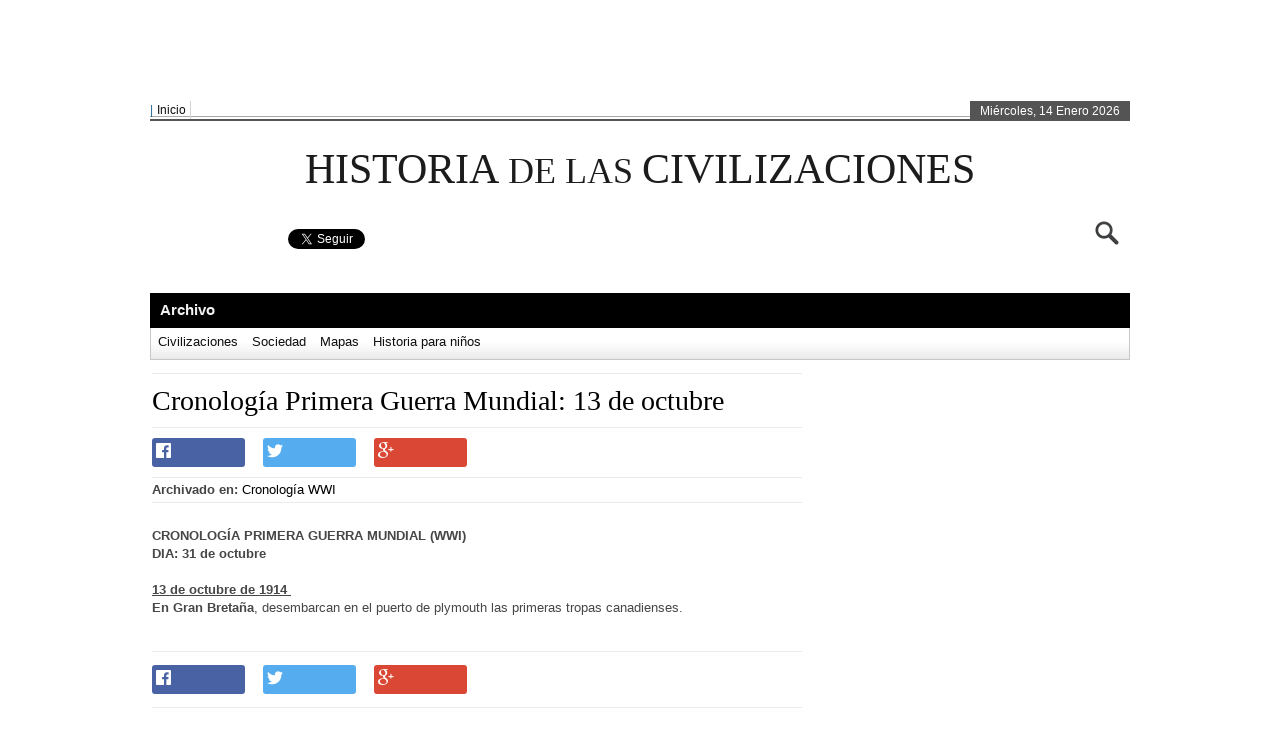

--- FILE ---
content_type: text/html; charset=UTF-8
request_url: http://www.historiadelascivilizaciones.com/2013/11/cronologia-primera-guerra-mundial-13-de.html
body_size: 45190
content:
<!DOCTYPE html>
<html dir='ltr' xmlns='http://www.w3.org/1999/xhtml' xmlns:b='http://www.google.com/2005/gml/b' xmlns:data='http://www.google.com/2005/gml/data' xmlns:expr='http://www.google.com/2005/gml/expr'>
<head>
<link href='https://www.blogger.com/static/v1/widgets/2944754296-widget_css_bundle.css' rel='stylesheet' type='text/css'/>
<meta content='1254786260' property='fb:admins'/>
<meta content='215156698650140' property='fb:app_id'/>
<meta content='text/html; charset=UTF-8' http-equiv='Content-Type'/>
<meta content='blogger' name='generator'/>
<link href='http://www.historiadelascivilizaciones.com/favicon.ico' rel='icon' type='image/x-icon'/>
<link href='http://www.historiadelascivilizaciones.com/2013/11/cronologia-primera-guerra-mundial-13-de.html' rel='canonical'/>
<link rel="alternate" type="application/atom+xml" title="Historia de las civilizaciones - Atom" href="http://www.historiadelascivilizaciones.com/feeds/posts/default" />
<link rel="alternate" type="application/rss+xml" title="Historia de las civilizaciones - RSS" href="http://www.historiadelascivilizaciones.com/feeds/posts/default?alt=rss" />
<link rel="service.post" type="application/atom+xml" title="Historia de las civilizaciones - Atom" href="https://www.blogger.com/feeds/552600127714644276/posts/default" />

<link rel="alternate" type="application/atom+xml" title="Historia de las civilizaciones - Atom" href="http://www.historiadelascivilizaciones.com/feeds/4734768709076129534/comments/default" />
<!--Can't find substitution for tag [blog.ieCssRetrofitLinks]-->
<meta content='http://www.historiadelascivilizaciones.com/2013/11/cronologia-primera-guerra-mundial-13-de.html' property='og:url'/>
<meta content='Cronología Primera Guerra Mundial: 13 de octubre' property='og:title'/>
<meta content='Web de Historia de las Civilizaciones: Historia de la Antigüedad, de la Edad Media, la Edad Moderna y la Edad Contemporánea. Historia para niños.' property='og:description'/>
<title>Historia de las civilizaciones: Cronología Primera Guerra Mundial: 13 de octubre</title>
<style id='page-skin-1' type='text/css'><!--
/* hide navigation bar */
#navbar {
display: none !important;
}
#footer{
display:block
}
body{
font:13px/18px Helvetica,Arial,"Trebuchet MS",sans-serif;color:#444;
}
/**/ *{margin:0;padding:0}#header,#nav,#section,#article,#aside {display:block}body{font:13px/18px Helvetica,Arial,"Trebuchet MS",sans-serif;color:#444;background:#fff;}::-moz-selection{background:#008CB6;color:#fff}::selection{background:#ff6640;color:#fff}
a{
color:#000;
text-decoration:none;
}
a:hover,.entry a:hover,.commentlist a:hover{
color:#4E443C;
text-decoration:none!important;
}
p{margin:0 0 25px}img{border:0;padding:0px}input{vertical-align:middle}blockquote{margin:0 0 18px 20px;padding:1px 12px;border-left:3px solid #DE8D8D;background:#F2F2F2;height:1%}blockquote p{padding:8px 0;margin:0}.aligncenter,div.aligncenter{display:block;margin:0 auto}img.aligncenter{margin:0 auto}.alignleft{float:left}img.alignleft{margin:5px 10px 3px 0}.alignright{float:right}img.alignright{margin:5px 0 3px 10px}.wp-caption{border:1px solid #ddd;text-align:center;background-color:#f3f3f3;padding-top:4px;margin:10px}.wp-caption img{margin:0;padding:0;border:0 none}.wp-caption p.wp-caption-text{font-size:11px;line-height:17px;padding:0 4px 5px;margin:0}table{width:99%;margin:0 0 20px 3px;border-collapse:collapse}th,td{border:1px solid #CCC;padding:4px 8px}th{text-align:left;background:#F3F3F3}pre{margin:0 0 20px}#in-content {width:980px;padding:0;}#wrapper{width:980px;margin:0 auto;padding:1px 18px 18px;background:#fff;}.cb{clear:both}#header{height:110px;padding-top:5px;border-bottom:0px solid #EAEAEA;position:relative}#section{width:100%;overflow:hidden;margin-bottom:10px}#content{float:left;overflow:hidden;width:660px;padding-right:4px;}
#content h2{
font-family:georgia,helvetica,sans-serif;
font-size:22px;
font-family:Georgia,serif;
color:#4E443C;
}
#content h2 a,#content h3 a,#content h1 a,#content h5 a,#content h4 a,#content h6 a{
text-decoration:none
}
#content h2 a:hover{
text-decoration:underline
}
#content h3{
color:#4E443C;
font-family:"Segoe UI","Helvetica","Arial",sans-serif;font-size:20px;text-decoration:none;font-weight:normal;color:#343638;font-size:20px
}
#content .post{
margin-bottom:4px;padding:13px 8px 14px 2px;
}
#content .post p{
font-family:Georgia,Sans-serif;color:#474747;margin:0 0 16px;
}
#content .post h2
{
font-weight:normal!important;
font-weight:normal;
line-height:25pt;
color:#4E443C;
font-size:28px;
padding: 10px 0px;
margin:1px 0 6px
border-bottom:solid 1px #EBEBEB;
}
#content .post h1
{
color:#4E443C;
font-size:35px;
font-family:"Segoe UI","Helvetica","Arial",sans-serif;
font-weight:normal;line-height:36px;
text-transform:capitalize;
font-size:32px;
padding:1px 0 0 0px;
margin:1px 0 6px
}
h3.dress{color:#333;font-size:18px;font-family:"Segoe UI","Helvetica","Arial",sans-serif;font-weight:normal;line-height:22px;}
h3.dress a{color:#CF5E0A;font-size:18px;}
#content .post h3 a:hover,#content .post h3 a:hover{
color:#4E443C;
}
#content .post h3 a,#content .post h3 a{color:#069}#content .post h3{
font-family:"Segoe UI","Helvetica","Arial",sans-serif;font-size:29px;text-decoration:none;font-weight:normal;line-height:36px;margin:12px 0 7px}.pmeta{font-size:12px;font-family:arial,sans-serif;color:#666;margin:0 0 8px 0;vertical-align:middle}.pmeta span{margin:0 3px}.ptags a:hover{background:#ca0000;}.ptags a{color:#FFFFFF!important;display:inline-block;margin:1px 3px;padding:1px 3px;font-size:11px;}.ptags a{background:#ff2d2d;-webkit-border-radius:5px;-moz-border-radius:5px;border-radius:5px;}.pmeta a,.ptags a{text-transform:capitalize;color:#333;text-decoration:none}.pmeta a:hover,.ptags a:hover{color:#AA0001}.ptags a:hover{color:#f9f9f9}.pmetasingle{font-size:11px;font-family:arial,sans-serif;color:#666;margin:0 0 8px 0;vertical-align:middle}.pmetasingle span{margin:0 3px}.pmetasingle a{text-transform:capitalize;text-decoration:none}.pmetasingle a:hover,.pmetasingle a:hover{color:#333}.entry{font:14px/24px Georgia,"Times New Roman",Times,serif;color:#090909}#content .entry h2,#content .entry h3,#content .entry h4,#content .entry h5,#content .entry h6{font:normal"Trebuchet MS",Arial,Sans-Serif;padding:0 0 4px;margin:25px 0 18px;background:url(images/smalldot.gif) 0 100% repeat-x;border:none}#content .entry h3{font-size:26px}#content .entry h4{font-size:18px}#content .entry h5{font-size:18px;font-weight:normal}#content .entry h6{font-size:15px;color:#05A;font-size:28px;font-weight:normal!important}.ptags{margin-top:-5px;font-size:12px;line-height:16px;color:#999;padding:0px;overflow:hidden;}.ptags_heading{background-color:#EBEFF4;border-bottom:1px dotted #999;color:#333333;font-family:Arial,sans-serif;font-size:11px!important;font-weight:bold;padding:2px 28px;text-align:left;text-transform:uppercase;}.post ol{margin:-4px 0 18px 35px}.post ul{margin:-4px 0 18px 18px}.post li{padding:3px 0 4px;border-bottom:1px solid #EEE}.post ul li{list-style:none;background:url(https://blogger.googleusercontent.com/img/b/R29vZ2xl/AVvXsEjpjEO4LhxMtkIm-XosFqctYN9z-YtdqJ3dbceoVTjGjpM7kvx_e7FTOeofchvE32ug3SwT4wIGYY4X-_CsSNvxzYm916M8NtUi_Td_lzjGUm9gGlkHMcZJ4z4NM-wzi4svi4GIoWyjhA/s1600/arrow.png) 0 11px no-repeat;padding:3px 0 4px 12px}.post li ul{margin:4px 0 -5px;border-top:1px solid #EEE}.post li ol{margin:4px 0 -5px 18px;border-top:1px solid #EEE}.navigation{background:url(images/smalldot.gif) repeat-x;padding:15px 0 0}.navigation a{display:inline-block;width:20px;margin:0 2px 0 0;border:1px solid #C01D36;color:#C01D36;text-decoration:none;text-align:center}.navigation a:hover{border:1px solid #4A4A4A;color:#4A4A4A;background:#EEE}.navigation span{display:inline-block;width:20px;margin:0 2px 0 0;text-align:center}.navigation span.pages{margin-right:10px;width:auto}.navigation span.current{border:1px solid #4A4A4A;background:#888;color:#FFF}.navigation.first{background:none;padding:0}.navigation.com a{margin:0 -2px 0 0}.navigation.com span.dots{margin:0 -4px 0 0}.navigation.com span.current{margin:0 -2px 0 0}#aside{float:right;padding:0px 0 0;width:300px;font-size:12px;}#sidebar{float:left;width:300px;padding:0 0 0 0}.section{margin:0 0 19px;background:#fff;}.sectioncont{padding:5px}#aside ul{margin:0 0 15px}#aside li{list-style:none;border-bottom:1px solid #EEE;padding:4px 12px 4px 12px;margin:0;background:url(https://blogger.googleusercontent.com/img/b/R29vZ2xl/AVvXsEjpjEO4LhxMtkIm-XosFqctYN9z-YtdqJ3dbceoVTjGjpM7kvx_e7FTOeofchvE32ug3SwT4wIGYY4X-_CsSNvxzYm916M8NtUi_Td_lzjGUm9gGlkHMcZJ4z4NM-wzi4svi4GIoWyjhA/s1600/arrow.png) 3px 9px no-repeat}#aside li ul{margin:0 0 2px}#aside li li{padding:3px 0 0 12px;border:none}#aside a{color:#121212;text-decoration:none}#aside a:hover{text-decoration:underline}
.widget h2{
/*border-bottom:2px solid #555;*/
border-bottom:1px solid #EBEBEB;
color:#333333;
font-family:"Segoe UI","Tahoma","Helvetica","Arial",sans-serif;
font-size:26px;
font-weight:normal;
padding-bottom:5px;padding-left:7px;
}
#aside h3 span{color:#222;padding:2px 6px 2px 10px;}#tagCloud a,.widget_tag_cloud a{margin:0 4px 0 0;line-height:20px}#wp-calendar{width:100%;margin:0 0 7px}#wp-calendar td{text-align:center}#footer{margin:0 auto;padding:0;}#footer1{padding:0 10px;background:#F4F4F4;border-top:4px solid #D21100;}#footer2{padding:0 10px;height:58px;background:#2d2d2d;}#footerwrapper1{width:980px;padding:8px 0;margin:0 auto}#footerwrapper2{width:980px;margin:0 auto}#fsidebar{float:left;width:100%;padding:0 0 20px}#fsidebar1{float:left;}#fsidebar2{float:right;padding-top:3px;}#fnav{width:100%}#fnav li{display:inline;font-family:Trebuchet MS,Tahoma,Arial,sans-serif,serif;font-size:16px;font-weight:400;list-style:none outside none;text-transform:uppercase}#fnav li ul{-moz-box-shadow:1px 1px 6px rgba(0,0,0,0.5),8px 10px 10px rgba(255,255,255,0.75) inset;background:none repeat scroll 0 0 ;border-color:-moz-use-text-color #92B8C6 #92B8C6;border-right:2px solid #92B8C6;border-style:none solid solid;border-width:medium 2px 2px;height:auto;left:-999em;margin:-47px 0 0 85px;padding:2px 70px 2px 3px;position:absolute;z-index:9999}#fnav li li,#fnav li li li{border:none;margin:0px 0px 0px -1px}#fnav li ul a{color:#666!important}#fnav li:hover,#fnav li.sfhover{position:static}#fnav li a{color:#333;margin:0 0px 0 11px;text-decoration:none}#fnav li a:hover{color:#999;text-decoration:none}#fnav li.current_page_item{}#fnav li.current_page_item a{color:#862D60}#fotbot{padding:6px 0px 0px 0px;color:#ddd}.fotlogoleft{float:left;margin-top:13px}
.fotcopy{
}
.fotcopy a{
color:#ffffff;
}
.fotlogoright{
float:right
}
#skyline{
width:200px
}
#skyline ul{display:block;padding:0px;margin:0px;list-style:none;text-align:center}#skyline li{height:44px;display:inline;padding:0px 6px;margin:0px;list-style:none;float:left}#panel1b a{width:200px;height:44px;background:url(images/m3-footer-logo.png) no-repeat;margin:2px auto 2px auto;padding:0;position:absolute}li#pad1{margin-top:5px}#headgal{background:#fff;margin-top:12px;}.scrollable{position:relative;overflow:hidden;width:980px;height:162px}#geor{font-family:georgia;font-style:italic}#blogthumb{float:left;margin:6px 11px 0 0}.attachment-homethumb{padding:2px;border:1px solid #E4E4E4}#mrtindiva{margin:0 0 0 0px;width:301px}
#sidebarTabs{
width:100%;
overflow:hidden;}
ul.sidebarTabs_title{border-bottom:4px solid #333333!important;float:left!important;height:25px!important;list-style:none outside none!important;margin:0!important;padding:0 0 0 0!important;width:303px!important;}ul.sidebarTabs_title li{background:none repeat scroll 0 0 #DDDDDD!important;border:medium none!important;float:left!important;font-family:arial,serif!important;height:26px!important;line-height:25px!important;margin:-1px 4px 0!important;overflow:hidden!important;padding:0!important;position:relative!important;text-transform:uppercase!important;}ul.sidebarTabs_title li a{color:#222!important;display:block!important;font-size:11px;font-weight:bold!important;outline:medium none!important;padding:0 14px!important;text-decoration:none!important;}html ul.sidebarTabs_title li.active{background-color:#000000!important;padding-bottom:2px!important;}html ul.sidebarTabs_title li.active a{color:#DA4716!important;}html ul.sidebarTabs_title li.active a:hover{background-color:#000!important;}#sidebarTabs_body{background:none repeat scroll 0 0 #EAEAEA;border-color:#DDDDDD;position:relative;border-style:solid;border-width:1px!important;clear:both;max-height:410px;float:left;margin-bottom:20px;overflow:hidden;width:100%;}#sidebarTabs_body ol li{background:none repeat scroll 0 0 transparent!important;}#sidebarTabs_body ol{font-size:13px!important;padding:1px 0!important;}#sidebarTab{line-height:25px!important;padding:6px 12px!important;}#tab2{padding:11px 0 0;}.widgety ul{margin:0;padding:0 0 0 11px}.widgety li{border-bottom:1px solid #F0F0F0!important;float:left!important;padding:2px 8px 4px 8px!important;list-style:none!important;width:129px!important;background:url(https://blogger.googleusercontent.com/img/b/R29vZ2xl/AVvXsEjpjEO4LhxMtkIm-XosFqctYN9z-YtdqJ3dbceoVTjGjpM7kvx_e7FTOeofchvE32ug3SwT4wIGYY4X-_CsSNvxzYm916M8NtUi_Td_lzjGUm9gGlkHMcZJ4z4NM-wzi4svi4GIoWyjhA/s1600/arrow.png) no-repeat 0 8px!important}#tab2 ul.children{margin-left:15px;margin-bottom:15px;font-size:.9em}.postlink{color:#F0F0F0;padding-left:6px;padding:7px 8px}.activeee{background:#D10101;padding:7px 8px;font-size:15px;font-family:arial;margin:0 4px;color:#f1f1f1;text-decoration:none;font-weight:bold;text-shadow:#AF0101 1px 1px 0px;-webkit-text-shadow:#AF0101 1px 1px 0px;-moz-text-shadow:#AF0101 1px 1px 0px;}.postlink a{padding:7px 8px;font-size:15px;font-family:arial;margin:0 4px;color:#444;text-decoration:none;font-weight:bold}.postlink a:hover{color:#f1f1f1;background:#555;text-decoration:none;font-weight:bold}.postlink a:focus{color:#f1f1f1;background:#A40808;text-decoration:none;font-weight:bold}a.prevnext{background:#DADADA!important}
/*- Related Posts -*/
.post-rel {
line-height: 1.5em;
}
.post-rel a {
color: #33707E;
}
.share{border-bottom:1px dotted #999;display:inline-block;}.share ul{margin:3px 0 0;padding:0}.share li{display:inline;float:left;font-size:11px;line-height:48px;list-style-type:none;margin:0 4px 0 11px;padding:0;background:none!important;padding:4px 0!important;}.share li.last{margin-right:0}.share li img{margin:0;display:inline;float:left}.comments-box{padding:7px 8px 8px 0px}.meta_cmt{font-family:Arial;float:right;font-size:13px;font-weight:normal;margin-bottom:3px}.meta_cmt img{font-family:Arial;vertical-align:middle}ol.commentlist a:link{text-decoration:none}ol.commentlist li div.vcard cite.fn a.url:hover{text-decoration:none}ol.commentlist{margin:15px 0px 0px 0px;padding:0px;background:#FFF}ol.commentlist li{margin:0px 0px 10px 0px;padding:10px;list-style-type:none;border:1px dotted #CCC}ol.commentlist li.alt{}ol.commentlist li.bypostauthor p{}ol.commentlist li.byuser{}ol.commentlist li.comment-author-admin{}ol.commentlist li.comment{}ol.commentlist li div.comment-author{}ol.commentlist li div.vcard{}ol.commentlist li div.vcard cite.fn{text-transform:capitalize;font-size:20px;color:#111;font-style:normal;font-weight:normal}ol.commentlist li div.vcard cite.fn a.url{color:#222}ol.commentlist li div.vcard img.avatar{float:left;margin:0px 10px 10px 0px}ol.commentlist li div.vcard img.avatar-32{padding:2px;background:#FFF;border:1px solid #DDD}ol.commentlist li div.vcard img.photo{padding:2px;background:#FFF;border:1px solid #DDD}ol.commentlist li div.vcard span.says{font-size:18px;color:#888}ol.commentlist li div.commentmetadata{}ol.commentlist li div.comment-meta{margin:0px 0px 0px 0px;font-size:13px}ol.commentlist li div.comment-meta a{color:#737373;text-decoration:none}ol.commentlist li p{margin:12px 0px 0px 0px;line-height:1.4em}ol.commentlist li ul{}ol.commentlist li div.reply{padding-bottom:3px;line-height:0;margin:10px 0 0}ol.commentlist li div.reply a{width:45px;font-weight:bold;font-family:Arial;height:18px;padding:1px 5px 1px 5px;font-size:11px;color:#004e77!important;}ol.commentlist li div.reply a:hover{color:#0184cc!important;text-decoration:none}ol.commentlist li ul.children{}ol.commentlist li ul.children li{margin:10px 0px 0px 0px;background:#FFF;border:1px dotted #CCC}ol.commentlist li ul.children li li.alt{background:#FFF}ol.commentlist li ul.children li.bypostauthor{}ol.commentlist li ul.children li.byuser{}ol.commentlist li ul.children li.comment{}ol.commentlist li ul.children li.comment-author-admin{}ol.commentlist li ul.children li.depth-2{}ol.commentlist li ul.children li.depth-3{}ol.commentlist li ul.children li.depth-4{}ol.commentlist li ul.children li.depth-5{}ol.commentlist li ul.children li.odd{}ol.commentlist li.even{}ol.commentlist li.odd{}ol.commentlist li.parent{}ol.commentlist li.pingback{}ol.commentlist li.thread-alt{}ol.commentlist li.thread-even{}ol.commentlist li.thread-odd{}#commentform{}#commentform p{margin:0 0 4px!important}#commentform input{width:280px;margin:7px 3px 0px 0px;padding:5px;border:2px solid #D7D7D7;-moz-border-radius:2px;-webkit-border-radius:2px}#commentform .author{padding:3px 3px 3px 5px;background:#FFF;color:#666}#commentform .email{padding:3px 3px 3px 5px;background:#FFF;color:#666}#commentform .url{padding:3px 3px 3px 5px;background:#FFF;color:#666}#commentform textarea{width:75%;height:100px;color:#333;margin:7px 0px 0px 0px;padding:2px;border:2px solid #D7D7D7;-moz-border-radius:2px;-webkit-border-radius:2px}#commentform {font-family:Georgia,serif;padding:4px 8px;color:#fff;font-weight:bold;text-shadow:#555 0px 1px;background-color:#0184cc;border:1px solid #557c90;border-radius:3px;-moz-border-radius:3px;-webkit-border-radius:3px;width:150px}#commentform a:hover{cursor:auto;background-color:#015E8F}#displaying{color:#0C73A7;float:left;font-family:'Molengo',arial,serif;font-size:16px;font-weight:normal}#haveyoursay{color:#ED9017;float:right;font-family:'Molengo',arial,serif;font-size:16px}.clearfloat{display:inline-block}.clearfloat{display:block}.widget h2{padding-top:9px;}input,textarea{border:1px solid #CCC;padding:2px}/**/
.tagcloud{padding-left:5px;}.widget_tag_cloud a,.almeros_tags a{display:inline-block;float:none;margin:2px 1px;padding:2px 3px;font-family:"Trebuchet MS","Arial","Helvetica",sans-serif;font-style:normal;font-weight:bold;text-decoration:none;background-color:#28467a;color:#fff!important;}/**/
#column-wrap{position:relative;overflow:hidden;}/**/
ul.pane li{background-origin:padding-box;background-position:50% 100%;background-repeat:repeat-x;background-size:auto;color:#787878;font-size:12px;font-style:italic;font-weight:700;line-height:21px;margin-bottom:7px;padding-bottom:7px;padding-left:2px;padding-right:0px;background:none!important;padding-top:0px;}ul.pane li a{color:#333;display:inline-block;font-size:13px;font-style:normal;font-weight:700;width:245px;padding-left:12px;}.pane ul li a:hover{color:#777;}/**/
.slideshow{position:relative;width:295px;height:218px;margin-bottom:0px;} .slideshow span{position:absolute;top:3px;left:3px;z-index:10;}ul.recentlist{position:absolute;bottom:0px;right:4px;list-style:none;z-index:20;}ul.recentlist li{display:inline;}ul.recentlist li a,ul.recentlist li a:visited{display:block;float:left;background:#b0b0b0;padding:5.5px;margin-right:5px;color:#000;width:0px;text-decoration:none;cursor:pointer;}ul.recentlist li a:hover,ul.recentlist li a:visited:hover{background:#a91b22;}ul.recentlist li a.current{background:#df353e;}/**/#minibars{width:310px;}.section2{margin:0 0 25px;background:#fff;-moz-box-shadow:1px 1px 3px #DDDDDD;-webkit-box-shadow:1px 1px 3px #DDDDDD;box-shadow:1px 1px 3px #DDDDDD;}#lmb{width:142px;float:left;}#rmb{width:142px;float:right;margin-right:8px;}/**/#btt{float:right;height:32px;margin-top:10px;width:32px;margin-left:155px;}#btt a{background:url("https://blogger.googleusercontent.com/img/b/R29vZ2xl/AVvXsEiiuN9MZSWsX5FSwTwI97GeBxgkXoU8PPZUUk-nmfOsifAd2mMqbREHeCdRsp4Q9sx0DI10sYkGd3SmXgpRjWujIszEWO6Jy5j1C8dmoRFhVd75jyFxO4Hx-WOW4lPw2Nzfo4ncuIdzZQ/s1600/btt.png") no-repeat scroll 0 0 transparent;display:block;height:100%;text-indent:-9999px;}#btt a:hover{background:url("https://blogger.googleusercontent.com/img/b/R29vZ2xl/AVvXsEiiuN9MZSWsX5FSwTwI97GeBxgkXoU8PPZUUk-nmfOsifAd2mMqbREHeCdRsp4Q9sx0DI10sYkGd3SmXgpRjWujIszEWO6Jy5j1C8dmoRFhVd75jyFxO4Hx-WOW4lPw2Nzfo4ncuIdzZQ/s1600/btt.png") no-repeat scroll 0 -34px transparent;}/**/
/**/#topheaderbar{border-bottom:2px solid #545454;font-family:"Trebuchet MS",sans-serif;font-size:12px;}#topheaderbar-l{float:left;width:790px}#topheaderbar-r{float:right;background-color:#545454;color:#fff;padding:1px 10px 0px 10px;margin:0 0 -1px 0;}#edition{float:left;color:#256896;}#topnavigation{}/**/#menu{margin:0px auto 0 auto;padding:0px;}#menu ul{float:left;list-style:none;margin:0px;padding:0px;}#menu li{float:left;list-style:none;margin:0px;background:;padding:0px;}#menu ul li{margin:0px;padding:0px;list-style:none;border-right:1px solid #d3d3d3;}#menu li a,#menu li a:link,#menu li a:visited{margin:0px;padding:0px 4px;font-family:"Trebuchet MS",sans-serif;color:#111;display:block;text-decoration:none;font-size:12px;font-weight:normal;}#menu li a:hover,#menu li a:active{margin:0px;color:#6a6a6a;display:block;text-decoration:none;}#menu li li a,#menu li li a:link,#menu li li a:visited{background:#fff;width:149px;float:none;margin:0px;padding:0px 4px;color:#333;font-weight:normal;border-left:1px solid #f4f4f4;border-right:1px solid #f4f4f4;border-bottom:1px solid #f4f4f4;}#menu li li a:hover,#menu li li a:active{background:#f5f5f5;padding:0px 4px;color:#6a6a6a;border-left:1px solid #e6e6e6;border-right:1px solid #e6e6e6;}#menu li ul{z-index:9999;position:absolute;height:auto;width:160px;margin:0px 0px 0px -1px;padding:0px;left:-999em;}#menu li li,#menu li li li{border:none;margin:0px 0px 0px -1px;}#menu li ul a{}#menu li ul a:hover,#menu li ul a:active{}#menu li ul ul{margin:-20px 0px 0px 160px;border-top:1px solid #e6e6e6;}#menu li:hover ul ul,#menu li:hover ul ul ul,#menu li.sfhover ul ul,#menu li.sfhover ul ul ul{left:-999em;}#menu li:hover ul,#menu li li:hover ul,#menu li li li:hover ul,#menu li.sfhover ul,#menu li li.sfhover ul,#menu li li li.sfhover ul{left:auto;}#menu li:hover,#menu li.sfhover{position:static;}/**/#header2{padding:7px 0;}#logoleft{float:left;width:365px;margin-top:6px;}
#logoright{
float:right;width:590px;
}
#logoright-left{
float:left;
}
#logoright-left-cat{
}
#logoright-right{
float:right;width:310px;height:60px;
}
#logoright-right-search{
}
#logoright-right-trending{text-align:left;width:315px;font-size:11px;margin-top:1px;}#logoright-right-trending ul{list-style:none;padding:0;margin:0;}#logoright-right-trending ul li{float:left;margin:0 0.15em;}#logoright-right-trending ul li a{text-decoration:none;color:#222;}#logoright-left-cat-wrapper{width:220px;float:left;}#logoright-left-cat-wrapper-title{color:#555;font-weight:bold;font-size:11px;}#logoright-left-cat-wrapper-left{float:left;width:243px;}#logoright-left-cat-wrapper-right{float:right;width:243px;}#logoright-left-cat-wrapper-right h2{font-size:12px;line-height:16px;}#logoright-left-cat-wrapper-right a{text-decoration:none;}#logoright-left-cat-wrapper-right-cattitle{margin:-5px 0 -3px 0;}#logoright-left-cat-wrapper-right-cattitle a{font-size:11px;color:#333;}/**/
#footersearch1{background:url("https://blogger.googleusercontent.com/img/b/R29vZ2xl/AVvXsEjm9xBR0jhSm-FwegKrd3bA1RKlo6F15iIyurLs9jsMMT-na-jufPHTYstqY9KZtXqoUGFCR6O204RCs2yc-ZiI8g-lYzhhrRcD0nuayHzq2lZBW5S0100w1cisasuRTmCCs9Ms-schcA/s1600/sbg.png") no-repeat;height:30px;width:313px}
#footersearch1 input{float:left;font-family:Trebuchet MS;line-height:30px;font-size:12px;margin-top:3px;text-transform:uppercase}
#s2{background:none repeat scroll 0 0 transparent;border:0 none;color:#606060;height:22px;margin-left:8px;margin-top:0;width:270px;}#searchsubmit{background:none repeat scroll 0 0 transparent;border:0 none;color:#FFF;cursor:pointer;font-weight:bold!important;height:30px;margin-left:0;margin-top:0;overflow:visible;width:28px;}
#searchsubmit{background:none repeat scroll 0 0 transparent;border:0 none;color:#FFF;cursor:pointer;font-weight:bold!important;height:30px;margin-left:0;margin-top:0;overflow:visible;width:28px;}
#search{
float:right;
width:313px;
height:30px;
margin: 0;
}
#search form, #search fieldset{
float:left;
}
#search fieldset{
padding:2px 0 0 4px;
}
#s {
float:left;
background:#fff;
border:0;
padding:0 0 0 1px;
color:#bcbcbc;
font-size:12px;
font-family:Arial, Helvetica, sans-serif;
width:278px;
}
#searchsubmit {
float:left;
margin:2px 0 0 0;
}
/**/
#header3{}#header3-1{border-top:1px solid #a8a8a8;}#header3-1-left{float:left;overflow:hidden;position:relative;list-style:none;}#header3-1-right{float:right;}#header3-1-right ul li{display:inline;float:left;font-size:11px;line-height:5px;list-style-type:none;list-style:none;margin:0 0 0 4px;padding:0;}.header3-1-left-tickerimg{float:left;}#header3-1-left-ticker{float:right;padding-top:1px;}#header3-1-left-ticker a{padding:0px;font-family:verdana;color:#333;font-size:13px;font-weight:normal;text-decoration:none;list-style:none}#header3-1-left-ticker a:href{padding:0px;color:#333;text-decoration:none;list-style:none}#header3-1-left-ticker a:hover{padding:0px;text-decoration:none;color:#666;list-style:none}#header3-1-right ul{list-style:none;padding:0;margin:0;}#header3-1-right ul li{float:left;margin:2px 4px;}/**/
#menu2{width:980px;background:url('https://blogger.googleusercontent.com/img/b/R29vZ2xl/AVvXsEgv-oNTy3IVWdieMHHVxQ0Lw8D7_OPOchpl58-2ikq723fcHbvflf5NDrKlecBhN7w34egwiBZoI44cyM6aEQWyAqgw4n8llF92j7IYxlaMONW_NPLISwzSdHMGxek2gQImJNm_vUB-Dg/s1600/menubg.png') repeat-x;height:35px;margin:0px auto auto;padding:0px;border-top:0px solid #e6e6e6;}#menu2 ul{list-style:none;margin:0!important;padding:0!important;}#menu2 li{float:left;list-style:none;margin:0px;padding:0px;height:35px;}#menu2 ul li{margin:0px;padding:0px;list-style:none;}#menu2 li a,#menu2 li a:link,#menu2 li a:visited{margin:0px;padding:8px 10px 8px 10px;color:#000;display:block;height:19px;font-size:15px;color:#f1f1f1;text-decoration:none;font-family:"arial",sans-serif;font-weight:700;font-style:normal;}#menu2 li a:hover,#menu2 li a:active{background:#cecece;margin:0px;padding:8px 10px 8px 10px;color:#f1141a;display:block;text-decoration:none;}#menu2 li.current-post-ancestor a,#menu2 li.current_page_item a,#menu2 li.current-menu-item a{background:#cecece;color:#f1141a!important;}#menu2 li li a,#menu2 li li a:link,#menu2 li li a:visited{width:149px;float:none;margin:0px;padding:8px 15px 8px 15px;color:#fff;}#menu2 li li a:hover,#menu2 li li a:active{background:#f5f5f5;padding:8px 15px 8px 15px;color:#f11d22;}#menu2 li ul{background:#292929;border:solid #000;border-width:0px 1px 1px 2px;z-index:9999;position:absolute;height:auto;width:178px;margin:0px;padding:0px;left:-999em;}#menu2 li li ul{border:solid #fff;border-width:0px!important}#menu2 li li,#menu2 li li li{border:solid #333;border-width:1px 1px 1px 0px;margin:0px 0px 0px -1px;}#menu2 li ul a{}#menu2 li ul a:hover,#menu2 li ul a:active{}#menu2 li ul ul{margin:-36px 0 0 180px!important;}#menu2 li:hover ul ul,#menu2 li:hover ul ul ul,#menu2 li.sfhover ul ul,#menu2 li.sfhover ul ul ul{left:-999em;}#menu2 li:hover ul,#menu2 li li:hover ul,#menu2 li li li:hover ul,#menu2 li.sfhover ul,#menu2 li li.sfhover ul,#menu2 li li li.sfhover ul{left:auto;}#menu2 li:hover,#menu2 li.sfhover{position:static;}/**/#menu3{width:978px;background:url('https://blogger.googleusercontent.com/img/b/R29vZ2xl/AVvXsEgefZh-MdhC9_S1KS1oLiYxAgXaqq3rNMNtPWsaJVeJ6HMNXsneggznYyuRaj4luApN2aA9BqiANyCJrIJkZckxBjDmizuyldFTnD4F6VKR8Mr-x0_7KoPOTPUvgBBxioQf2fCyTsopJw/s1600/whitemenu_bg.png') repeat-x;height:31px;margin:0px auto auto;padding:0px;border:solid #c5c8cb;border-width:0px 1px 1px 1px;}#menu3 ul{list-style:none;margin:0px;padding:0px;}#menu3 li{float:left;list-style:none;margin:0px;padding:0px;height:31px;}#menu3 ul li{margin:0px;padding:0px;list-style:none;}#menu3 li a,#menu3 li a:link,#menu3 li a:visited{margin:0px;padding:5px 7px;display:block;height:21px;font-size:13px;color:#111;text-decoration:none;font-family:"Segoe UI",Tahoma,Helvetica,Arial,sans-serif;}#menu3 li a:hover,#menu3 li a:active{background:url(https://blogger.googleusercontent.com/img/b/R29vZ2xl/AVvXsEg35GXhIdM5ZOADVym1saegH4eSNF_zEvNbB-WVpIn1kXBfnhy_hwiJlSAAur2cqder81vPbeLYaswZgvxMlgzVXjDAC2eJiMv3lCdTZ9wV4JlZLwfy4K4BVzMcTwMEhSuJiS3oMu1RAA/s1600/whitemenu_hover.png) repeat-x;margin:0px;padding:5px 7px;color:#fff;display:block;text-decoration:none;}#menu3 li li a,#menu3 li li a:link,#menu3 li li a:visited{width:158px;float:none;margin:0px;padding:5px 7px;color:#fff;}#menu3 li li a:hover,#menu3 li li a:active{background:#f5f5f5;padding:5px 7px;color:#f11d22;}#menu3 li ul{background:#292929;border:solid #000;border-width:0px 1px 1px 2px;z-index:9999;position:absolute;height:auto;width:344px;margin:0px;padding:0px;left:-999em;}#menu3 li li ul{border:solid #fff;border-width:0px!important}#menu3 li li,#menu3 li li li{border:solid #333;border-width:1px 1px 1px 0px;margin:0px 0px 0px -1px;}#menu3 li ul a{}#menu3 li ul a:hover,#menu3 li ul a:active{}#menu3 li ul ul{margin:-36px 0 0 173px;}#menu3 li:hover ul ul,#menu3 li:hover ul ul ul,#menu3 li.sfhover ul ul,#menu3 li.sfhover ul ul ul{left:-999em;}#menu3 li:hover ul,#menu3 li li:hover ul,#menu3 li li li:hover ul,#menu3 li.sfhover ul,#menu2 li li.sfhover ul,#menu2 li li li.sfhover ul{left:auto;}#menu3 li:hover,#menu3 li.sfhover{position:static;}li#current-home-nav{margin-left:8px!important;background:url(images/whitemenu_hover.png) repeat-x;margin:0px;padding:5px 5px;display:block;text-decoration:none;}li#current-home-nav a{background:url(images/menu_home.png) left no-repeat;background-position:8px 7px;padding-left:33px!important;color:#fff!important;}li#current-home-nav a:hover{background:url(images/menu_home.png) left no-repeat;background-position:8px 7px;padding-left:33px!important;color:#fff!important;}/**/#featwrapper{margin-top:6px;}#feat{float:left;width:667px;}#featgal{float:right;width:298px;margin-top:6px;margin-right:4px;}/**/
#featbig{
padding-right:6px;float:left;padding-left:4px;border-right:1px dotted #CCCCCC;padding-top:0;border-bottom:1px dotted #CCCCCC;padding:0 0 7px 0;
}
.featbig{
}
.featbig h2{
font:32px"georgia",Arial,Sans-Serif;font-weight:normal;line-height:1.13em;padding:0 0 6px;}.featbig h2 a{color:#040404;outline:0 none;text-decoration:none;
}
.featbig h2 a:hover{
color:#333;
}
.featbig img{
float:left;padding:2px 6px 0 0
}
.featbig p{
color:#333;font-family:georgia,helvetica,sans-serif;font-size:11px;line-height:1.5em;margin:0 0 0!important;
padding:2px 12px 0 0;
text-align:justify;
}
.featbig p a{float:right;margin-right:10px;font-weight:bold;}#featbig-author a,#featbig-author{color:#666;font-family:Georgia,Sans-serif;font-size:12px;font-style:italic;margin-bottom:10px;}#featsmall{margin-top:7px;float:left;width:230px;}#featsmall h2 {border-top:1px dashed #ddd;line-height:11px;padding:0 0 8px;}#featsmall h2 a{color:#666;font-size:12px;font-weight:normal;}/**/.home-post-wrap{position:relative;width:216px;height:125px;margin-right:8px;float:left;margin-bottom:0px;padding:0px 0px 0px 0px;margin-top:7px;}.thumbnail-div{float:left;width:216px;height:83px;}.the2title{font-size:12px;letter-spacing:0px;line-height:14px;text-align:center;font-family:Arial,Helvetica,sans-serif;}.left-insidebar{width:673px;margin-left:3px;}.home-post-wrap h2{width:208px;position:absolute;background: #000; opacity: 0.7;bottom:0;border:0;font-weight:normal;font-family:"Arvo","arial",serif;margin:0!important;padding:3px 4px!important;line-height:5px!important;}.home-post-wrap h2 a{color:#f1f1f1;}.home-post-wrap h2 a:hover{color:#eee;}/**/
#featured-slider {
position: relative;
overflow: hidden;
width:298px;height:430px;
}
#featured-slider img {
display:block;
min-height:298px;
height:auto !important;
height:430px;
}
#featured-slider .sliderPostPhoto { /* Wrapper for featured are photo and post title */
position:relative;
height:430px;
width:298px;
overflow:hidden;
}
#featured-slider .sliderPostInfo { /* Post title and if enabled excerpt wrapper for featured slider */
position:absolute;
bottom:0;
width:290px;
min-height:30px;
color:#fff;
padding:5px;
background: url();
height:auto !important;
height:30px;
}
#featured-slider .sliderPostInfo p { /* Post excerpt style on featured slider */
color:#fff;
font-size:1.1em;
padding:3px 5px 5px 6px;
}
#featured-slider .contentdiv{ /* do not change the name of class - The size of contentdiv is 495x270 (after excluding padding value) */
visibility: hidden; /*leave as is*/
position: absolute; /*leave as is*/
left: 0;  /*leave as is*/
top: 0;  /*leave as is*/
z-index:1;
}
#slider-wrapper{-moz-box-shadow:0px 0px 5px #999;-webkit-box-shadow:0px 0px 5px #999;box-shadow:0px 0px 5px #999;background:#333}#example{width:298px;height:430px;position:relative}#slides{position:absolute;z-index:100}.slides_container{width:298px;overflow:hidden;position:relative;display:none}.slides_container div.slide{width:298px;height:400px;display:block}#slides .next,#slides .prev{position:absolute;top:408px;left:5px;width:66px;height:16px;display:block;z-index:101}#slides .next{left:255px}.pagination{margin:11px 0 0 86px;width:190px}.pagination li{float:left;margin:0 4px;list-style:none}.pagination li a{display:block;width:11px;height:0;padding-top:11px;background-image:url(images/dot.png);background-position:0 0;float:left;overflow:hidden}.pagination li.current a{background-position:0 -11px}.loser img{width:146px;height:146px;}.slide a{color:#fff;font-size:12px}.slide a h2{font:18px"georgia",Arial,Sans-Serif!important;margin-bottom:2px!important}#featgalsliderp p{}.slide a div p{margin-bottom:2px!important;font:12px Arial,Sans-Serif!important}/**/#colorcontent{margin-top:11px;}#colorcontent_left{float:left;width:386px;padding:0 6px 0 0;border-right:1px dotted #CCCCCC;}#colorcontent_right{float:right;width:581px;padding:0 0 0 6px;}#colorcontent_right_1{float:left;width:386px;padding:0 8px 0 0px;border-right:1px dotted #ccc;}#colorcontent_right_2{float:right;width:179px;}/**/#colorcontentblock{display:inline-block;}#colorcontenth3{border-bottom:1px solid #dedfde;font:normal 22px Georgia;text-transform:capitalize;padding:3px 0px 3px 8px;margin:0px 0px 4px 0px;}#colorcontenth3_small{border-top:3px solid #444444;border-bottom:1px solid #dedfde;font:normal 17px Georgia;text-transform:capitalize;color:#666;padding:1px 0px 2px 8px;margin:0px 0px 4px 0px;}
#colorcontentwrap{
border-bottom:1px dotted #CCCCCC;padding:6px 0;
}
#colorcontentwrap h2{
font:16px"georgia",Arial,Sans-Serif!important;font-size:1.8em;font-weight:normal;line-height:1.13em;padding:0 0 6px;
}
#colorcontentwrap h2 a{color:#000000;outline:0 none;text-decoration:none;
}
#colorcontentwrap h2 a:hover{
color:#4E443C;outline:0 none;text-decoration:none;
}
#colorcontentwrap h3{
font:22px"georgia",Arial,Sans-Serif!important;font-weight:normal;line-height:1.13em;padding:0 0 6px;
}
#colorcontentwrap h3 a{
color:#000000;outline:0 none;text-decoration:none;
}
#colorcontentwrap h3 a:hover{
color:#4E443C;outline:0 none;text-decoration:none;
}
#colorcontentwrap img{
float:left;padding:2px 6px 0 0
}
#colorcontentwrap p{
color:#000000;font-family:arial,helvetica,sans-serif;font-size:13px;line-height:1.3em;margin:0 0 6px;padding:0;
text-align:justify;
}
/**/
#colorcontentwrap2 p{
margin-bottom:9px;
}
#colorcontentwrap2 h2{
font:17px"georgia",Arial,Sans-Serif!important;font-size:1.8em;font-weight:normal;line-height:1.13em;padding:0 0 6px;
}
#colorcontentwrap2 h2 a{
color:#000;outline:0 none;text-decoration:none;
}
#colorcontentwrap2 h2 a:hover{color:#4E443C;}
#colorcontentwrap2 h3{
font:23px"georgia",Arial,Sans-Serif!important;font-weight:normal;line-height:1.13em;padding:0 0 6px;
}
#colorcontentwrap2 h3 a{color:#000000;outline:0 none;text-decoration:none;
}
#colorcontentwrap2 h3 a:hover{color:#4E443C;}
/**/
#colorcontentwrap3 p{
margin-bottom:9px;font-size:11px;font-family:tahoma,verdana;color:#222;line-height:15px
}
#colorcontentwrap3 h2{
border-bottom:1px dotted #dedfde;font:14px"georgia",Arial,Sans-Serif!important;font-weight:normal;line-height:1.02em;padding:4px 0 6px;
}
#colorcontentwrap3 h2 a{
color:#000000;outline:0 none;text-decoration:none;
}
#colorcontentwrap3 h2 a:hover{
color:#4E443C;}
/**/
#coloredblock4{
}
#coloredblock567{
margin-top:5px;
}
#coloredblock5{
margin:14px 0 0 0;float:left;width:232px;
}
#coloredblock67{
float:right;width:420px;
}
#coloredblock6{margin-top:14px;
}
#coloredblock7{
}
#coloredblock89{
margin-top:15px;
}
#coloredblock10{
margin-top:15px;
}
/**/
#colorcontentwrap4 {
width:660px;
height:260px;
overflow:hidden;
margin-left:0px;
}
#colorcontentwrap4 .red_thumb{
width:205px;float:left;position:relative;margin:6px 8px 0 7px;
}
#colorcontentwrap4 img{
padding-bottom:5px;
}
#colorcontentwrap4 p{
margin-bottom:9px;
text-align:justify;
}
#colorcontentwrap4 img{
display:block;
}
#colorcontentwrap4 h2{
font:12px"georgia",Arial,Sans-Serif!important;font-weight:bold!important;line-height:1.13em;padding:0 0 1px;
}
#colorcontentwrap4 h2 a{color:#000000;outline:0 none;text-decoration:none;
}
#colorcontentwrap4 h2 a:hover{color:#4E443C;outline:0 none;text-decoration:none;
}
/**/
#colorcontentwrap5 a{color:#000000;}
#colorcontentwrap5 a:hover{color:#4E443C;}
#colorcontentwrap6_l{float:left;width:220px;padding-bottom:12px;}
#colorcontentwrap6_r{float:right;width:192px;padding-left:8px;padding-bottom:2px;}
#colorcontentwrap6 p{margin-bottom:6px;font-size:12px;color:#222;line-height:15px}
#colorcontentwrap6 h2{font:16px"georgia",Arial,Sans-Serif!important;font-weight:normal;line-height:1.02em;padding:4px 0 6px;}
#colorcontentwrap6 h2 a{color:#000000;outline:0 none;text-decoration:none;}
#colorcontentwrap6 h2 a:hover{color:#4E443C;}
/**/
h2.detalle a{
border-bottom:1px dotted #dedfde;font:12px"georgia",Arial,Sans-Serif!important;padding:2px 0 10px 0;
}
.detalle p{
margin-bottom:6px;color:#000000;line-height:15px;
text-align:justify;
}
h2.detalle h2{
font:14px"georgia",Arial,Sans-Serif!important;font-weight:normal;line-height:1.02em;padding:4px 0 9px;padding-bottom:8px;
}
h2.detalle a{
color:#000000;outline:0 none;text-decoration:none;
}
h2.detalle  a:hover{
color:#4E443C;
}/**/
#colorcontentwrap7_l{float:left;width:220px;}
#colorcontentwrap7_r{float:right;width:192px;padding-left:8px;}
#colorcontentwrap7 p{margin-bottom:6px;font-size:12px;color:#000000;line-height:15px}
#colorcontentwrap7 h2{font:16px"georgia",Arial,Sans-Serif!important;font-weight:normal;line-height:1.02em;padding:4px 0 6px;}
#colorcontentwrap7 h2 a{color:#000000;outline:0 none;text-decoration:none;}
#colorcontentwrap7 h2 a:hover{color:#2e66ab;}/**/
#colorcontentwrap7_a{border-bottom:1px dotted #dedfde;font:12px"georgia",Arial,Sans-Serif!important;padding:4px 0 9px 0;}
#colorcontentwrap7_a p{margin-bottom:6px;color:#000000;line-height:15px}
#colorcontentwrap7_a h2{font:14px"georgia",Arial,Sans-Serif!important;font-weight:normal;line-height:1.02em;padding:4px 0 6px;padding-bottom:8px;}
#colorcontentwrap7_a h2 a{color:#000000;outline:0 none;text-decoration:none;}
#colorcontentwrap7_a h2 a:hover{color:#4e443c;}
/**/
.colorcontentwrap8_left{float:left;width:320px;}
#colorcontentwrap8 p{margin-bottom:9px;}
#colorcontentwrap8 img{display:block;}
#colorcontentwrap8 h2{border-bottom:1px dotted #dedfde;font:14px"georgia",Arial,Sans-Serif!important;font-size:1.8em;font-weight:normal;line-height:1.13em;padding:3px 0 4px 0;}
#colorcontentwrap8 h2 a{color:#000000;outline:0 none;text-decoration:none;}
#colorcontentwrap8 h2 a:hover{color:#4E443C;}
#colorcontentwrap8 h3{font:23px"georgia",Arial,Sans-Serif!important;font-weight:normal;line-height:1.13em;padding:0 0 6px;}
#colorcontentwrap8 h3 a{color:#000000;outline:0 none;text-decoration:none;}
#colorcontentwrap8 h3 a:hover{color:#4E443C;}
.colorcontentwrap9_right{float:right;width:320px;}
#colorcontentwrap8line{border-right:1px solid #ddd;padding-right:5px;width:325px;}
#colorcontentwrap9 p{margin-bottom:9px;}
#colorcontentwrap9 img{display:block;}
#colorcontentwrap9 h2{border-bottom:1px dotted #dedfde;font:14px"georgia",Arial,Sans-Serif!important;font-size:1.8em;font-weight:normal;line-height:1.13em;padding:3px 0 4px 0;}
#colorcontentwrap9 h2 a{color:#000000;outline:0 none;text-decoration:none;}
#colorcontentwrap9 h2 a:hover{color:#4E443C;}
#colorcontentwrap9 h3{font:23px"georgia",Arial,Sans-Serif!important;font-weight:normal;line-height:1.13em;padding:0 0 6px;}
#colorcontentwrap9 h3 a{color:#000000;outline:0 none;text-decoration:none;}
#colorcontentwrap9 h3 a:hover{color:#4E443C;}
/**/
.colorcontentwrap10{float:left;position:relative;width:210px;margin-right:10px;font-size:11px}
#colorcontentwrap10 p{margin-bottom:9px;}
#colorcontentwrap10 img{display:block;}
#colorcontentwrap10 h3{
font:13px Arial,Sans-Serif!important;font-weight:bold!important;line-height:1.13em;padding:3px 0 0 0;
}
#colorcontentwrap10 h3 a{
color:#000000;outline:0 none;text-decoration:none;
}
#colorcontentwrap10 h3 a:hover{color:#4E443C;}
.mostpopular{margin:0 20px 0 20px;padding:0;list-style:none;}.mostpopular_li{background-image:none!important;position:relative;margin:0 0 -7px 0!important;padding:13px 0 8px 8px!important;list-style:none!important;width:100%;border:0;}.mostpopular_li.color0{background-color:#ee5826!important;width:100%;}.mostpopular_li.color1{background-color:#27b6e2!important;width:95%;}.mostpopular_li.color2{background-color:#c5e627!important;width:89%;}.mostpopular_li.color3{background-color:#ff6f51!important;width:84%;}.mostpopular_li.color4{background-color:#d59b8e!important;width:80%;}.mostpopular_li.color5,.mostpopular_li.color6,.mostpopular_li.color7,.mostpopular_li.color8,.mostpopular_li.color9,.mostpopular_li.color10,.mostpopular_li.color11,.mostpopular_li.color12,.mostpopular_li.color13,.mostpopular_li.color14,.mostpopular_li.color15{background-color:#888!important;width:74%;}a.barlinko{display:block;background:none;font:italic 13px georgia,serif;text-decoration:none!important;padding:0;margin:0 6px 0 0;}a.barlinko:hover{color:#fff;}.barco{display:block;right:0;}.mostpopular_li img{position:absolute;right:5px;margin-top:15px;}a.thethingwithc{color:#fff!important;font-family:arial;font-size:11px;font-weight:bold;text-align:right;display:block;border:0!important;text-decoration:none!important;font-weight:bold;padding:0px 9px 0px 0px;}
/**/
#datemeta
{
display:block;
border-bottom:solid 1px #EBEBEB;
}
#datemeta_l
{
float:left;
padding:3px 7px;
background:#2b3a41;
color:#fff;
}
#datemeta_r
{
float:right;
}
#metabox{margin:0 0 3px 9px;background-color:#EBEFF4;float:right;border-left:1px solid #C7D0DF;border-bottom:1px solid #C7D0DF;border-right:1px solid #C7D0DF;border-top:1px solid #C7D0DF;padding:0 0 8px;position:relative;top:1px;width:85px;}#metabox_share{line-height:20px;padding:0 10px;background-color:#EBEFF4;border-bottom:1px solid #A2B5D3;color:#333333;font-family:Arial,sans-serif;font-size:11px!important;font-weight:bold;padding:2px 11px;text-align:left;text-transform:uppercase;}
#relatednews{
border-bottom:2px solid #0184cc;
margin-bottom:8px;
}
#relatednewsh2
{
background:#ffffff;
color:#000000;
padding:0px 0px 0px 0px;
float:left;
font-family:"Segoe UI",Tahoma,Helvetica,Arial,sans-serif;
font-size:19px;
font-weight:bold;
}
/**/
#pag{list-style-type:none;margin:0 auto;overflow:hidden;margin-top:3px;width:590px;}#pagl{float:left;height:35px;width:174px;}#pagl a{background:url("images/newer.png") no-repeat scroll 0 -31px transparent;display:block;height:100%;text-indent:-9999px;}#pagl a:hover{background:url("images/newer.png") no-repeat scroll 0 -64px transparent;}#pagl a:hover{background:url("images/newer.png") no-repeat scroll 0 2px transparent;}#pagr{float:right;height:35px;width:162px;}#pagr a{background:url("images/older.png") no-repeat scroll 0 -31px transparent;display:block;height:100%;text-indent:-9999px;}#pagr a:active{background:url("images/older.png") no-repeat scroll 0 -64px transparent;display:block;height:100%;text-indent:-9999px;}#pagr a:hover{background:url("images/older.png") no-repeat scroll 0 2px transparent;}/**/#newsmenul{border-color:#999999;border-style:solid;border-width:1px 0;font-size:14px;margin:0 14px;padding:3px;text-align:center;}/**/#wp-calendar a{font-weight:bold;font-size:13px;}/**/.wpshortcode{display:inline-block;font-size:16px;color:#f0f0f0}.wpshortcode em{height:23px;width:23px;display:inline-block;float:left;margin:0 7px 0 0}em.wpshortcode_{margin:0!important;padding:0;height:0!important;width:0!important}.wpshortcode_button em.wpshortcode_{padding:10px 7px}.wpshortcode_left{float:left;margin-right:10px!important}.wpshortcode_right{float:right;margin-left:10px!important}.wpshortcode_box:after{display:block;visibility:hidden;content:".";clear:both;height:0}.wpshortcode_box .wpshortcode_button em{margin-left:10px!important}.wpshortcode_box .wpshortcode_button em.wpshortcode_{padding:5px!important}.wpshortcode_box,.wpshortcode_button{margin:5px 0 5px 0}.wpshortcode_button a{color:#fff;text-decoration:none}.wpshortcode_alert{background:url('images/alert.png') no-repeat;width:20px;height:20px}.wpshortcode_info{background:url('images/info.png') no-repeat;width:20px;height:20px}.wpshortcode_tick{background:url('images/tick.png') no-repeat;width:20px;height:20px}.wpshortcode_note{background:url('images/note.png') no-repeat;width:20px;height:20px}.wpshortcode_download{background:url('images/download.png') no-repeat;width:20px;height:20px}.wpshortcode_quote{background:url('images/quote.png') no-repeat;width:20px;height:20px}.wpshortcode_button_large,.wpshortcode_button_normal,.wpshortcode_button_small{text-shadow:1px 1px 1px #666}.wpshortcode_button:hover,.wpshortcode_button__:hover{filter:alpha(opacity=75);-khtml-opacity:0.75;-moz-opacity:0.75;opacity:0.75;cursor:pointer}.wpshortcode_button_large{width:182px!important;height:27px;line-height:27px}.wpshortcode_button_large em{margin:3px 7px 3px 10px}.wpshortcode_button_normal{width:139px!important;height:27px;line-height:27px}.wpshortcode_button_normal em,.wpshortcode_button__ em{margin:3px 7px 3px 10px}.wpshortcode_button_small{width:98px!important;height:27px;line-height:27px}.wpshortcode_button_small em{margin:3px 7px 4px 10px}.wpshortcode_button{-moz-border-radius:4px;-webkit-border-radius:4px;border-radius:4px;-moz-box-shadow:inset 0 -1px 3px rgba(255,255,255,0.5),0 2px 2px rgba(0,0,0,0.2);-webkit-box-shadow:inset 0 -1px 3px rgba(255,255,255,0.5),0 2px 2px rgba(0,0,0,0.2);box-shadow:inset 0 -1px 3px rgba(255,255,255,0.5),0 2px 2px rgba(0,0,0,0.2);border:1px solid;padding:5px 14px 7px 12px;line-height:22px;color:#fff;font-family:"Segoe UI",Tahoma,Helvetica,Arial,sans-serif;font-size:15px;text-shadow:-1px -1px rgba(0,0,0,0.1),0 0 15px rgba(255,255,255,0.75);white-space:nowrap;background:#777;border-color:#777;text-decoration:none;font-style:normal;text-transform:none;position:relative}a.wpshortcode_button:hover{color:#fff!important}.wpshortcode_button_large.wpshortcode_button_blue{}.wpshortcode_button_blue{background:#166ba9;border-color:#166ba9}.wpshortcode_button_small.wpshortcode_button_blue:hover,.wpshortcode_button_small.wpshortcode_button_blue:focus{background:#3390CF;color:#fff;border-color:#3390CF}.wpshortcode_button_large.wpshortcode_button_yellow{background:#FFAF09;border-color:#FFAF09}.wpshortcode_button_yellow:hover,.wpshortcode_button_yellow:focus{background:#FFCF09;border-color:#FFCF09;color:#fff}.wpshortcode_button_yellow{background:#FFAF09;border-color:#FFAF09}.wpshortcode_button_small.wpshortcode_button_yellow{background:#FFAF09;border-color:#FFAF09}.wpshortcode_button_large.wpshortcode_button_red{background:#D81204;border-color:#D81204}.wpshortcode_button_red{background:#D81204;border-color:#D81204}.wpshortcode_button_small.wpshortcode_button_red{background:#D81204;border-color:#D81204}.wpshortcode_button_red:focus,.wpshortcode_button_red:hover{background:#FF2F1F;color:#fff;border-color:#FF2F1F}.wpshortcode_button_large.wpshortcode_button_green{background:#95A006;border-color:#95A006}.wpshortcode_button_green{background:#95A006;border-color:#95A006}.wpshortcode_button_green:hover,.wpshortcode_button_green:focus{background:#B2BF17;color:#fff;border-color:#B2BF17}.wpshortcode_button_small.wpshortcode_button_green{background:#95A006;border-color:#95A006}.wpshortcode_button_large.wpshortcode_button_orange{background:#FF5F09;border-color:#FF5F09}.wpshortcode_button_orange{background:#FF5F09;border-color:#FF5F09}.wpshortcode_button_orange:hover,.wpshortcode_button_orange:focus{background:#FF7F09;color:#fff;border-color:#FF7F09}.wpshortcode_button_small.wpshortcode_button_orange{background:#FF5F09;border-color:#FF5F09}.wpshortcode_button_large.wpshortcode_button_gray{background:#777;border-color:#777}.wpshortcode_button_gray{background:#777;border-color:#777}.wpshortcode_button_gray:hover,.wpshortcode_button_gray:focus{background:#999;color:#fff;border-color:#999}.wpshortcode_button_small.wpshortcode_button_gray{background:#777;border-color:#777}.wpshortcode_button_large.wpshortcode_button_white{background:#F6F6F6;border-color:#C4C4C4;color:#111}a.wpshortcode_button_white:hover{color:#333!important}.wpshortcode_button_white{color:#111;background:#F6F6F6;border-color:#C4C4C4}.wpshortcode_button_white:hover,.wpshortcode_button_white:focus{background:#ebebeb;color:#fff;border-color:#999}.wpshortcode_button_small.wpshortcode_button_white{color:#111;background:#F6F6F6;border-color:#C4C4C4}.wpshortcode_button_large.wpshortcode_button_black{background:#111;border-color:#000}.wpshortcode_button_black{background:#111;border-color:#000}.wpshortcode_button_black:hover,.wpshortcode_button_black:focus{background:#000;color:#fff;border-color:#111}.wpshortcode_button_small.wpshortcode_button_black{background:#111;border-color:#000}.wpshortcode_box_full,.wpshortcode_box_large,.wpshortcode_box_normal,.wpshortcode_box_small,.wpshortcode_box_{border-top-style:solid;border-top-width:1px;border-bottom-style:solid;border-bottom-width:1px;border-color:#a1a1a1;padding:8px 12px;margin-top:10px;margin-bottom:10px}.wpshortcode_box_full em,.wpshortcode_box_large em,.wpshortcode_box_normal em,.wpshortcode_box_small em{margin:3px 5px 0 0}.wpshortcode_box_full em.wpshortcode_,.wpshortcode_box_large em.wpshortcode_,.wpshortcode_box_normal em.wpshortcode_,.wpshortcode_box_small em.wpshortcode_{padding:0!important;margin:0!important;width:0!important;height:0!important}.wpshortcode_box_large{width:400px}.wpshortcode_box_normal{width:300px}.wpshortcode_box_small{width:200px}.wpshortcode_box_blue{background:#a0c5ef!important;color:#333!important}.wpshortcode_box_red{background:#eba7a7!important}.wpshortcode_box_yellow{background:#ffd149!important;color:#666!important}.wpshortcode_box_green{background:#c3fad0!important;color:#666!important}.wpshortcode_box_orange{background:#ffa440!important;color:#f0f0f0!important}.wpshortcode_box_white{background:#e7e7e7!important;color:#666!important}.wpshortcode_box_gray,.wpshortcode_box_{background:#c1c1c1;color:#333}.wpshortcode_box_black{background:#515151!important;color:#f0f0f0!important}.adspace-widget{margin:0 0 0 2px;width:300px;}.adspace-widget h3{margin-bottom:6px;}#demotoolbarWrapper{border-top:2px solid #ccc;background:url(https://blogger.googleusercontent.com/img/b/R29vZ2xl/AVvXsEjvk4eQJG0fcGKLxqSuoYx8F-PxI7Qz6REd4wM7XMU9db0WwgQ9GSVgGN33b3Bhs5zK61AjAA5jB4t5Ik-vTgYz1RzMYeqPl05N3s7HqUu4RxI-Zeg6zb0vnyyKH2fkeCnrRTJAVIQrjQ/s1600/demobg.png) repeat-x 0 0;height:50px;width:100%;position:fixed;bottom:0;z-index:900;}#demotoolbar{width:980px;background:url() repeat-x 0 0;height:50px;line-height:50px;text-align:center;padding-left:30px;margin:0 auto;}#demotoolbarTTT{padding-top:9px;float:left;display:block;}#demotoolbarpurchase{float:left;padding-top:6px;margin-left:10px;}#demotoolbarlist{font-size:16px;width:300px;float:left;}#demotoolbarlist{padding-top:0px;width:270px;margin-left:18px;}#demotoolbarlist select{background-color:#EDEBEB;height:28px;width:270px;color:#333;border:2px solid #CCCCCC;font-size:18px;}#demotoolbarlist option{padding:4px 4px 4px 4px;background-color:#EDEBEB;line-height:normal;font-size:17px;color:#333;border-bottom:1px solid #DDDDDD;border-left:0;}
/*bottomBox*/
.bottomBox{
width:420px;
border:0px solid #d7d6d6;
overflow:hidden;
padding:7px 10px 10px 10px;
margin-bottom:5px;
}
.bottomBox .left{
float:left;
}
.bottomBox .right{
float:right;
}
.bottomBox_wide{
width:220px;margin-right:10px;
}
.bottomBox_wide .thumb{
padding-bottom:5px;
}
.bottomBox_wide img{
display:block;
}
.bottomBox_narrow{
width:180px;
}
.bottomBox a.list{
color:#222;
display:block;
font-size:12px;
display:block;
padding:2px 0 2px 10px;
margin-left:5px;
background:url() no-repeat left 6px;
}
.bottomBox a:hover.list{
background:url(f) no-repeat left 6px;
text-decoration:underline;
color:#cd1713;
}
#colorcontentwrap5 p{margin-bottom:6px;font-size:12px;color:#222;line-height:15px}#colorcontentwrap5 h2{font:16px"georgia",Arial,Sans-Serif!important;font-weight:normal;line-height:1.02em;padding:4px 0 6px;}#colorcontentwrap5 h2 a{color:#21497b;outline:0 none;text-decoration:none;}#colorcontentwrap5 h2 a:hover{color:#2e66ab;}.colorcontentwrap5 h3{border-bottom:1px dotted #babcba;font:14px"georgia",Arial,Sans-Serif!important;font-weight:normal;line-height:1.02em;padding:4px 0 6px;}#colorcontentwrap5 h3 a{color:#21497b;outline:0 none;text-decoration:none;}#colorcontentwrap5 h3 a:hover{color:#2e66ab;}
h3.teloo{border-bottom:1px dotted #babcba;font:14px"georgia",Arial,Sans-Serif!important;font-weight:normal;line-height:1.02em;padding:4px 0 4px;}
h3.teloo a{color:#000000;outline:0 none;text-decoration:none;}
h3.teloo a:hover{color:#4E443C;}
h3.uong{border-bottom:0px dotted #babcba;font:14px"georgia",Arial,Sans-Serif!important;font-weight:bold;line-height:1.02em;padding:4px 0 6px;}
h3.uong a{color:#333;outline:0 none;text-decoration:none;}
h3.uong a:hover{color:#333;}
.custom1{border-top:3px solid #1b7db1 !important;} .custom1 a{color:#1b7db1 !important;} .custom2{border-top:3px solid #ef5b2f !important;}  .custom2 a{color:#ef5b2f !important}  .custom3{border-top:3px solid #7d543e !important;}  .custom3 a{color:#7d543e !important} .custom4{border-top:3px solid #e60a2e !important;} .custom4 a{color:#e60a2e !important} .custom5{border-top:3px solid #d4ad00 !important;} .custom5 a{color:#d4ad00 !important} .custom6{border-top:3px solid #00739d !important;} .custom6 a{color:#00739d !important} .custom7{border-top:3px solid #ff0000 !important;} .custom7 a{color:#ff0000 !important}
.custom8{border-top:3px solid #3fbd00 !important;} .custom8 a{color:#3fbd00 !important} .custom9{border-top:3px solid #df004f !important;} .custom9 a{color:#df004f !important} .custom10{border-top:3px solid #940909 !important;} .custom10 a{color:#940909 !important} .custom11{border-top:3px solid #e61405 !important;} .custom11 a{color:#e61405 !important} .custom12{border-top:3px solid #058b7b !important;} .custom12 a{color:#058b7b !important}
#postcomments h3 {font-size:14px;}
#Attribution1 {display:none; visibility:hidden;}
#search input[type="text"] {
background: #fff url(https://blogger.googleusercontent.com/img/b/R29vZ2xl/AVvXsEj0ZEDGpAK5fpjUGzG8DHoNgFLNs6v5SwRNqN6zb5rSjL008LV8ugjfnk1UBP9MCmFaTvtsRaohtXmBvRJUR0wJufh2mZXalbz0LdPIlUuE4-tZOIJk9ED8JuKBclNMWyXJufPOVPCYD0g/s32/buscar.png) no-repeat center left;
position: absolute;
right:3px; /* Distancia del buscador desde la derecha */
outline:none;
font-size: 13px; /* Tamaño de la fuente del buscador */
color: #000000;
width: 0;
margin: 0;
padding: 12px 0 12px 35px;
z-index: 1000;
border: 1px solid #fff;
-webkit-transition: all 0.5s ease-in-out;
-moz-transition: all 0.5s ease-in-out;
-o-transition: all 0.5s ease-in-out;
-ms-transition: all 0.5s ease-in-out;
transition: all 0.5s ease-in-out;
}
#search input[type="text"]:hover, #search input[type="text"]:focus {width:25%;border: 1px solid #000000;} /* Ancho del buscador cuando se expande */

--></style>
<script src='http://ajax.googleapis.com/ajax/libs/jquery/1.4.2/jquery.min.js' type='text/javascript'></script>
<!--anuncios a nivel de página: anchor y viñetas-->
<script async='async' src='//pagead2.googlesyndication.com/pagead/js/adsbygoogle.js'></script>
<script>
  (adsbygoogle = window.adsbygoogle || []).push({
    google_ad_client: "ca-pub-0542527206010611",
    enable_page_level_ads: true
  });
</script>
<script type='text/javascript'>
 //<![CDATA[
imgr = new Array();
imgr[0] = "http://sites.google.com/site/fdblogsite/Home/nothumbnail.gif";
showRandomImg = true;

aBold = true;

summaryPosty = 300;
summaryPost = 110; 
summaryTitle = 25; 

numposts = 6; 
numposts1 = 1; 
numposts2 = 2; 
numposts3 = 3; 
numposts4 = 4; 
numposts5 = 5; 
numposts6 = 6; 
numposts7 = 7; 
numposts8 = 8; 


label1 = "Grecia";
Title1 = "Antigua Grecia";

label1a = "Preguntas y Respuestas";
Title1a = "¿SABÍAS QUE?";

label2 = "Colorear";
Title2 = "Para colorear";

label2a = "Bizancio";
Title2a = "Bizancio";

label3 = "Alimentación";
Title3 = "Alimentación";

label4 = "Egipto";
Title4 = "Antiguo Egipto";

label5 = "Incas";
Title5 = "Incas";

label6 = "China";
Title6 = "Antigua China";

label7 = "Mapas";
Title7 = "Mapas";

label8 = "Roma";
Title8 = "Antigua Roma";

label9 = "Preguntas y Respuestas";
Title9 = "Conoce +";

label10 = "Arqueología";
Title10 = "Arqueología";

label11 = "Urbanismo";
Title11 = "Urbanismo";

label12 = "Arqueología";
Title12 = "SLIDER";


function removeHtmlTag(strx,chop){
	var s = strx.split("<");
	for(var i=0;i<s.length;i++){
		if(s[i].indexOf(">")!=-1){
			s[i] = s[i].substring(s[i].indexOf(">")+1,s[i].length);
		}
	}
	s =  s.join("");
	s = s.substring(0,chop-1);
	return s;
}



function showrecentposts1(json) {
	j = (showRandomImg) ? Math.floor((imgr.length+1)*Math.random()) : 0;
	img  = new Array();

  	for (var i = 0; i < numposts4; i++) {
    	var entry = json.feed.entry[i];
    	var posttitle = entry.title.$t;
		var pcm;
    	var posturl;
    	if (i == json.feed.entry.length) break;
    	for (var k = 0; k < entry.link.length; k++) {
      		if (entry.link[k].rel == 'alternate') {
        		posturl = entry.link[k].href;
        		break;
      		}
    	}
		
		for (var k = 0; k < entry.link.length; k++) {
      		if (entry.link[k].rel == 'replies' && entry.link[k].type == 'text/html') {
        		pcm = entry.link[k].title.split(" ")[0];
        		break;
      		}
    	}
		
    	if ("content" in entry) {
      		var postcontent = entry.content.$t;}
    	else
    	if ("summary" in entry) {
      		var postcontent = entry.summary.$t;}
    	else var postcontent = "";
    	
    	postdate = entry.published.$t;
	
	if(j>imgr.length-1) j=0;
	img[i] = imgr[j];
	
	s = postcontent	; a = s.indexOf("<img"); b = s.indexOf("src=\"",a); c = s.indexOf("\"",b+5); d = s.substr(b+5,c-b-5);

	if((a!=-1)&&(b!=-1)&&(c!=-1)&&(d!="")) img[i] = d;

	//cmtext = (text != 'no') ? '<i><font color="'+acolor+'">('+pcm+' '+text+')</font></i>' : '';


	var month = [1,2,3,4,5,6,7,8,9,10,11,12];
	var month2 = ["Jan","Feb","Mar","Apr","May","Jun","Jul","Aug","Sep","Oct","Nov","Dec"];

	var day = postdate.split("-")[2].substring(0,2);
	var m = postdate.split("-")[1];
	var y = postdate.split("-")[0];

	for(var u2=0;u2<month.length;u2++){
		if(parseInt(m)==month[u2]) {
			m = month2[u2] ; break;
		}
	}

	var daystr = day+ ' ' + m + ' ' + y ;
        if (i==0) {
	var trtd = '<div class="featbig"><h2 class="postTitle"><a href="'+posturl+'">'+posttitle+'</a></h2><a href="'+posturl+'"><img width="418" height="215" class="alignnone" src="'+img[i]+'"/></a><p>'+removeHtmlTag(postcontent,summaryPosty)+'</p> <p><a href="'+posturl+'">Leer más...</a></p></div><div class="clear"></div><div class="left-insidebar">';
	document.write(trtd);
	          }
	if ((i>0)&&(i<numposts)) {
	var trtd = '<div class="home-post-wrap"><div class="thumbnail-div" style=""><a href="'+posturl+'"><span class="header"><img width="216" height="125" class="alignnone" src="'+img[i]+'"/></span></a></div><h2><a class="the2title" href="'+posturl+'">'+posttitle+'</a></h2></div>';
	document.write(trtd);
                }				
	 j++;
	}
	document.write('</div>');
}

function showrecentposts2(json) {
	j = (showRandomImg) ? Math.floor((imgr.length+1)*Math.random()) : 0;
	img  = new Array();

  	for (var i = 0; i < numposts; i++) {
    	var entry = json.feed.entry[i];
    	var posttitle = entry.title.$t;
		var pcm;
    	var posturl;
    	if (i == json.feed.entry.length) break;
    	for (var k = 0; k < entry.link.length; k++) {
      		if (entry.link[k].rel == 'alternate') {
        		posturl = entry.link[k].href;
        		break;
      		}
    	}
		
		for (var k = 0; k < entry.link.length; k++) {
      		if (entry.link[k].rel == 'replies' && entry.link[k].type == 'text/html') {
        		pcm = entry.link[k].title.split(" ")[0];
        		break;
      		}
    	}
		
    	if ("content" in entry) {
      		var postcontent = entry.content.$t;}
    	else
    	if ("summary" in entry) {
      		var postcontent = entry.summary.$t;}
    	else var postcontent = "";
    	
    	postdate = entry.published.$t;
	
	if(j>imgr.length-1) j=0;
	img[i] = imgr[j];
	
	s = postcontent	; a = s.indexOf("<img"); b = s.indexOf("src=\"",a); c = s.indexOf("\"",b+5); d = s.substr(b+5,c-b-5);

	if((a!=-1)&&(b!=-1)&&(c!=-1)&&(d!="")) img[i] = d;

	//cmtext = (text != 'no') ? '<i><font color="'+acolor+'">('+pcm+' '+text+')</font></i>' : '';


	var month = [1,2,3,4,5,6,7,8,9,10,11,12];
	var month2 = ["Jan","Feb","Mar","Apr","May","Jun","Jul","Aug","Sep","Oct","Nov","Dec"];

	var day = postdate.split("-")[2].substring(0,2);
	var m = postdate.split("-")[1];
	var y = postdate.split("-")[0];

	for(var u2=0;u2<month.length;u2++){
		if(parseInt(m)==month[u2]) {
			m = month2[u2] ; break;
		}
	}

	var daystr = day+ ' ' + m + ' ' + y ;
	var trtd = '<li><a href="'+posturl+'">'+posttitle+'</a></li>';
	document.write(trtd);


	j++;
}

}

function showrecentposts2a(json) {
	j = (showRandomImg) ? Math.floor((imgr.length+1)*Math.random()) : 0;
	img  = new Array();
	if (numposts5 <= json.feed.entry.length) {
		maxpost = numposts5;
		}
	else
       {
	   maxpost=json.feed.entry.length;
	   }	
	
     for (var i = 0; i < maxpost; i++) {
    	var entry = json.feed.entry[i];
    	var posttitle = entry.title.$t;
		var pcm;
    	var posturl;
    	if (i == json.feed.entry.length) break;
    	for (var k = 0; k < entry.link.length; k++) {
      		if (entry.link[k].rel == 'alternate') {
        		posturl = entry.link[k].href;
        		break;
      		}
    	}
		
		for (var k = 0; k < entry.link.length; k++) {
      		if (entry.link[k].rel == 'replies' && entry.link[k].type == 'text/html') {
        		pcm = entry.link[k].title.split(" ")[0];
        		break;
      		}
    	}
		
    	if ("content" in entry) {
      		var postcontent = entry.content.$t;}
    	else
    	if ("summary" in entry) {
      		var postcontent = entry.summary.$t;}
    	else var postcontent = "";
    	
    	postdate = entry.published.$t;
	
	if(j>imgr.length-1) j=0;
	img[i] = imgr[j];
	
	s = postcontent	; a = s.indexOf("<img"); b = s.indexOf("src=\"",a); c = s.indexOf("\"",b+5); d = s.substr(b+5,c-b-5);

	if((a!=-1)&&(b!=-1)&&(c!=-1)&&(d!="")) img[i] = d;

	//cmtext = (text != 'no') ? '<i><font color="'+acolor+'">('+pcm+' '+text+')</font></i>' : '';


	var month = [1,2,3,4,5,6,7,8,9,10,11,12];
	var month2 = ["Jan","Feb","Mar","Apr","May","Jun","Jul","Aug","Sep","Oct","Nov","Dec"];

	var day = postdate.split("-")[2].substring(0,2);
	var m = postdate.split("-")[1];
	var y = postdate.split("-")[0];

	for(var u2=0;u2<month.length;u2++){
		if(parseInt(m)==month[u2]) {
			m = month2[u2] ; break;
		}
	}

	var daystr = day+ ' ' + m + ' ' + y ;
	if (i==0) {
	var trtd = '<div class="bottomBox_wide left"><h2 class="detalle"><a href="'+posturl+'">'+posttitle+'</a></h2><div class="thumb"><a href="'+posturl+'"><img width="220" height="146" class="alignone" src="'+img[i]+'"/></a></div><div class="featuredPost lastPost">	<p>'+removeHtmlTag(postcontent,summaryPost)+'...</p><div class="clear"></div></div></div><div class="bottomBox_narrow right">';					 
		document.write(trtd);
	          }
	if ((i>0)&&(i<maxpost)) {
	var trtd = '<div><h2 class="detalle"><a href="'+posturl+'">'+posttitle+'</a></h2><p>'+removeHtmlTag(postcontent,summaryPost)+'...</p><div class="clear"></div></div>';		
	document.write(trtd);
	 }				
	 j++;
	}
	document.write('</div>');
}




function showrecentposts3(json) {
	j = (showRandomImg) ? Math.floor((imgr.length+1)*Math.random()) : 0;
	img  = new Array();
     document.write('<div class="featuredPost lastpost">');
  	for (var i = 0; i < 10; i++) {
    	var entry = json.feed.entry[i];
    	var posttitle = entry.title.$t;
		var pcm;
    	var posturl;
    	if (i == json.feed.entry.length) break;
    	for (var k = 0; k < entry.link.length; k++) {
      		if (entry.link[k].rel == 'alternate') {
        		posturl = entry.link[k].href;
        		break;
      		}
    	}
		
		for (var k = 0; k < entry.link.length; k++) {
      		if (entry.link[k].rel == 'replies' && entry.link[k].type == 'text/html') {
        		pcm = entry.link[k].title.split(" ")[0];
        		break;
      		}
    	}
		
    	if ("content" in entry) {
      		var postcontent = entry.content.$t;}
    	else
    	if ("summary" in entry) {
      		var postcontent = entry.summary.$t;}
    	else var postcontent = "";
    	
    	postdate = entry.published.$t;
	
	if(j>imgr.length-1) j=0;
	img[i] = imgr[j];
	
	s = postcontent	; a = s.indexOf("<img"); b = s.indexOf("src=\"",a); c = s.indexOf("\"",b+5); d = s.substr(b+5,c-b-5);

	if((a!=-1)&&(b!=-1)&&(c!=-1)&&(d!="")) img[i] = d;

	//cmtext = (text != 'no') ? '<i><font color="'+acolor+'">('+pcm+' '+text+')</font></i>' : '';


	var month = [1,2,3,4,5,6,7,8,9,10,11,12];
	var month2 = ["Jan","Feb","Mar","Apr","May","Jun","Jul","Aug","Sep","Oct","Nov","Dec"];

	var day = postdate.split("-")[2].substring(0,2);
	var m = postdate.split("-")[1];
	var y = postdate.split("-")[0];

	for(var u2=0;u2<month.length;u2++){
		if(parseInt(m)==month[u2]) {
			m = month2[u2] ; break;
		}
	}

	var daystr = day+ ' ' + m + ' ' + y ;
	if (i==0) {
	var trtd = '<a href="'+posturl+'"><img width="75" height="42" class="alignleft" src="'+img[i]+'"/></a><h2 class="spostTitle"><a href="'+posturl+'">'+posttitle+'</a></h2><p>'+removeHtmlTag(postcontent,summaryPost)+'...</p><span class="featuredPostMeta marginbottom">'+daystr+' / <a href="'+posturl+'">'+pcm+' Comments</a> / <a href="'+posturl+'">Leer más »</a></span><div class="clear"></div>';
	document.write(trtd);
	          }
	if ((i>0)&&(i<numposts)) {
	var trtd = '<a href="'+posturl+'" class="list">'+posttitle+'</a>';
	document.write(trtd);
	          }				
			  j++;
	}
	document.write(' </div>');

}

function showrecentposts4(json) {
	j = (showRandomImg) ? Math.floor((imgr.length+1)*Math.random()) : 0;
	img  = new Array();
     
  	for (var i = 0; i < numposts; i++) {
    	var entry = json.feed.entry[i];
    	var posttitle = entry.title.$t;
		var pcm;
    	var posturl;
    	if (i == json.feed.entry.length) break;
    	for (var k = 0; k < entry.link.length; k++) {
      		if (entry.link[k].rel == 'alternate') {
        		posturl = entry.link[k].href;
        		break;
      		}
    	}
		
		for (var k = 0; k < entry.link.length; k++) {
      		if (entry.link[k].rel == 'replies' && entry.link[k].type == 'text/html') {
        		pcm = entry.link[k].title.split(" ")[0];
        		break;
      		}
    	}
		
    	if ("content" in entry) {
      		var postcontent = entry.content.$t;}
    	else
    	if ("summary" in entry) {
      		var postcontent = entry.summary.$t;}
    	else var postcontent = "";
    	
    	postdate = entry.published.$t;
	
	if(j>imgr.length-1) j=0;
	img[i] = imgr[j];
	
	s = postcontent	; a = s.indexOf("<img"); b = s.indexOf("src=\"",a); c = s.indexOf("\"",b+5); d = s.substr(b+5,c-b-5);

	if((a!=-1)&&(b!=-1)&&(c!=-1)&&(d!="")) img[i] = d;

	//cmtext = (text != 'no') ? '<i><font color="'+acolor+'">('+pcm+' '+text+')</font></i>' : '';


	var month = [1,2,3,4,5,6,7,8,9,10,11,12];
	var month2 = ["Jan","Feb","Mar","Apr","May","Jun","Jul","Aug","Sep","Oct","Nov","Dec"];

	var day = postdate.split("-")[2].substring(0,2);
	var m = postdate.split("-")[1];
	var y = postdate.split("-")[0];

	for(var u2=0;u2<month.length;u2++){
		if(parseInt(m)==month[u2]) {
			m = month2[u2] ; break;
		}
	}

	var daystr = day+ ' ' + m + ' ' + y ;
	
	var trtd = '<a href="'+posturl+'"><img width="55" height="45" class="alignleft" src="'+img[i]+'"/></a><a href="'+posturl+'">'+posttitle+'</a>';					 
		document.write(trtd);       
				
			  j++;
	}
	
}




function showrecentposts5b(json) {
	j = (showRandomImg) ? Math.floor((imgr.length+1)*Math.random()) : 0;
	img  = new Array();
	if (numposts5 <= json.feed.entry.length) {
		maxpost = numposts5;
		}
	else
       {
	   maxpost=json.feed.entry.length;
	   }	
	
     for (var i = 0; i < maxpost; i++) {
    	var entry = json.feed.entry[i];
    	var posttitle = entry.title.$t;
		var pcm;
    	var posturl;
    	if (i == json.feed.entry.length) break;
    	for (var k = 0; k < entry.link.length; k++) {
      		if (entry.link[k].rel == 'alternate') {
        		posturl = entry.link[k].href;
        		break;
      		}
    	}
		
		for (var k = 0; k < entry.link.length; k++) {
      		if (entry.link[k].rel == 'replies' && entry.link[k].type == 'text/html') {
        		pcm = entry.link[k].title.split(" ")[0];
        		break;
      		}
    	}
		
    	if ("content" in entry) {
      		var postcontent = entry.content.$t;}
    	else
    	if ("summary" in entry) {
      		var postcontent = entry.summary.$t;}
    	else var postcontent = "";
    	
    	postdate = entry.published.$t;
	
	if(j>imgr.length-1) j=0;
	img[i] = imgr[j];
	
	s = postcontent	; a = s.indexOf("<img"); b = s.indexOf("src=\"",a); c = s.indexOf("\"",b+5); d = s.substr(b+5,c-b-5);

	if((a!=-1)&&(b!=-1)&&(c!=-1)&&(d!="")) img[i] = d;

	//cmtext = (text != 'no') ? '<i><font color="'+acolor+'">('+pcm+' '+text+')</font></i>' : '';


	var month = [1,2,3,4,5,6,7,8,9,10,11,12];
	var month2 = ["Jan","Feb","Mar","Apr","May","Jun","Jul","Aug","Sep","Oct","Nov","Dec"];

	var day = postdate.split("-")[2].substring(0,2);
	var m = postdate.split("-")[1];
	var y = postdate.split("-")[0];

	for(var u2=0;u2<month.length;u2++){
		if(parseInt(m)==month[u2]) {
			m = month2[u2] ; break;
		}
	}

	var daystr = day+ ' ' + m + ' ' + y ;
	if (i==0) {
	var trtd = '<h3 class="uong"><a href="'+posturl+'">'+posttitle+'</a></h3><a href="'+posturl+'"><img width="384" height="217" class="alignone" src="'+img[i]+'"/></a><p>'+removeHtmlTag(postcontent,summaryPost)+'...</p><div class="cb"></div><div class="colorcontentwrap5">';					 
		document.write(trtd);
	          }
	if ((i>0)&&(i<maxpost)) {
	var trtd = '<h3 class="uong"><a href="'+posturl+'">'+posttitle+'</a></h3><p>'+removeHtmlTag(postcontent,summaryPost)+'...</p>';		
	document.write(trtd);
	 }				
	 j++;
	}
	document.write('</div>');
}

function showrecentposts4a(json) {
	j = (showRandomImg) ? Math.floor((imgr.length+1)*Math.random()) : 0;
	img  = new Array();
    if (numposts5 <= json.feed.entry.length) {
		maxpost = numposts3;
		}
	else
       {
	   maxpost=json.feed.entry.length;
	   }	
	
     for (var i = 0; i < maxpost; i++) {
	 var entry = json.feed.entry[i];
    	var posttitle = entry.title.$t;
		var pcm;
    	var posturl;
    	if (i == json.feed.entry.length) break;
    	for (var k = 0; k < entry.link.length; k++) {
      		if (entry.link[k].rel == 'alternate') {
        		posturl = entry.link[k].href;
        		break;
      		}
    	}
		
		for (var k = 0; k < entry.link.length; k++) {
      		if (entry.link[k].rel == 'replies' && entry.link[k].type == 'text/html') {
        		pcm = entry.link[k].title.split(" ")[0];
        		break;
      		}
    	}
		
    	if ("content" in entry) {
      		var postcontent = entry.content.$t;}
    	else
    	if ("summary" in entry) {
      		var postcontent = entry.summary.$t;}
    	else var postcontent = "";
    	
    	postdate = entry.published.$t;
	
	if(j>imgr.length-1) j=0;
	img[i] = imgr[j];
	
	s = postcontent	; a = s.indexOf("<img"); b = s.indexOf("src=\"",a); c = s.indexOf("\"",b+5); d = s.substr(b+5,c-b-5);

	if((a!=-1)&&(b!=-1)&&(c!=-1)&&(d!="")) img[i] = d;

	//cmtext = (text != 'no') ? '<i><font color="'+acolor+'">('+pcm+' '+text+')</font></i>' : '';


	var month = [1,2,3,4,5,6,7,8,9,10,11,12];
	var month2 = ["Jan","Feb","Mar","Apr","May","Jun","Jul","Aug","Sep","Oct","Nov","Dec"];

	var day = postdate.split("-")[2].substring(0,2);
	var m = postdate.split("-")[1];
	var y = postdate.split("-")[0];

	for(var u2=0;u2<month.length;u2++){
		if(parseInt(m)==month[u2]) {
			m = month2[u2] ; break;
		}
	}

	var daystr = day+ ' ' + m + ' ' + y ;
	var trtd = '<ul class="red_thumb"><h2><a href="'+posturl+'"><img width="205" height="120" class="alignnone" src="'+img[i]+'"/></a><a href="'+posturl+'">'+posttitle+'</a></h2><p>'+removeHtmlTag(postcontent,summaryPost)+'...</p></ul>';
	document.write(trtd);


	j++;
}

}


function showrecentposts5(json) {
	j = (showRandomImg) ? Math.floor((imgr.length+1)*Math.random()) : 0;
	img  = new Array();
     
  	for (var i = 0; i < numposts5; i++) {
    	var entry = json.feed.entry[i];
    	var posttitle = entry.title.$t;
		var pcm;
    	var posturl;
    	if (i == json.feed.entry.length) break;
    	for (var k = 0; k < entry.link.length; k++) {
      		if (entry.link[k].rel == 'alternate') {
        		posturl = entry.link[k].href;
        		break;
      		}
    	}
		
		for (var k = 0; k < entry.link.length; k++) {
      		if (entry.link[k].rel == 'replies' && entry.link[k].type == 'text/html') {
        		pcm = entry.link[k].title.split(" ")[0];
        		break;
      		}
    	}
		
    	if ("content" in entry) {
      		var postcontent = entry.content.$t;}
    	else
    	if ("summary" in entry) {
      		var postcontent = entry.summary.$t;}
    	else var postcontent = "";
    	
    	postdate = entry.published.$t;
	
	if(j>imgr.length-1) j=0;
	img[i] = imgr[j];
	
	s = postcontent	; a = s.indexOf("<img"); b = s.indexOf("src=\"",a); c = s.indexOf("\"",b+5); d = s.substr(b+5,c-b-5);

	if((a!=-1)&&(b!=-1)&&(c!=-1)&&(d!="")) img[i] = d;

	//cmtext = (text != 'no') ? '<i><font color="'+acolor+'">('+pcm+' '+text+')</font></i>' : '';


	var month = [1,2,3,4,5,6,7,8,9,10,11,12];
	var month2 = ["Jan","Feb","Mar","Apr","May","Jun","Jul","Aug","Sep","Oct","Nov","Dec"];

	var day = postdate.split("-")[2].substring(0,2);
	var m = postdate.split("-")[1];
	var y = postdate.split("-")[0];

	for(var u2=0;u2<month.length;u2++){
		if(parseInt(m)==month[u2]) {
			m = month2[u2] ; break;
		}
	}

	var daystr = day+ ' ' + m + ' ' + y ;
	
	var trtd = '<h2><a href="'+posturl+'">'+posttitle+'</a></h2><a href="'+posturl+'"><img width="173" height="117" class="alignnone" src="'+img[i]+'"/></a><p>'+removeHtmlTag(postcontent,summaryPost)+'...</p><div class="cb"></div>';					 
		document.write(trtd);       
				
			  j++;
	}
	
}

function showrecentposts5a(json) {
	j = (showRandomImg) ? Math.floor((imgr.length+1)*Math.random()) : 0;
	img  = new Array();
	if (numposts5 <= json.feed.entry.length) {
		maxpost = numposts5;
		}
	else
       {
	   maxpost=json.feed.entry.length;
	   }	
	
     for (var i = 0; i < maxpost; i++) {
    	var entry = json.feed.entry[i];
    	var posttitle = entry.title.$t;
		var pcm;
    	var posturl;
    	if (i == json.feed.entry.length) break;
    	for (var k = 0; k < entry.link.length; k++) {
      		if (entry.link[k].rel == 'alternate') {
        		posturl = entry.link[k].href;
        		break;
      		}
    	}
		
		for (var k = 0; k < entry.link.length; k++) {
      		if (entry.link[k].rel == 'replies' && entry.link[k].type == 'text/html') {
        		pcm = entry.link[k].title.split(" ")[0];
        		break;
      		}
    	}
		
    	if ("content" in entry) {
      		var postcontent = entry.content.$t;}
    	else
    	if ("summary" in entry) {
      		var postcontent = entry.summary.$t;}
    	else var postcontent = "";
    	
    	postdate = entry.published.$t;
	
	if(j>imgr.length-1) j=0;
	img[i] = imgr[j];
	
	s = postcontent	; a = s.indexOf("<img"); b = s.indexOf("src=\"",a); c = s.indexOf("\"",b+5); d = s.substr(b+5,c-b-5);

	if((a!=-1)&&(b!=-1)&&(c!=-1)&&(d!="")) img[i] = d;

	//cmtext = (text != 'no') ? '<i><font color="'+acolor+'">('+pcm+' '+text+')</font></i>' : '';


	var month = [1,2,3,4,5,6,7,8,9,10,11,12];
	var month2 = ["Jan","Feb","Mar","Apr","May","Jun","Jul","Aug","Sep","Oct","Nov","Dec"];

	var day = postdate.split("-")[2].substring(0,2);
	var m = postdate.split("-")[1];
	var y = postdate.split("-")[0];

	for(var u2=0;u2<month.length;u2++){
		if(parseInt(m)==month[u2]) {
			m = month2[u2] ; break;
		}
	}

	var daystr = day+ ' ' + m + ' ' + y ;
	if (i==0) {
	var trtd = '<h3><a href="'+posturl+'">'+posttitle+'</a></h3><a href="'+posturl+'"><img width="320" height="190" class="alignone" src="'+img[i]+'"/></a><p>'+removeHtmlTag(postcontent,summaryPost)+'...</p><div class="cb"></div><div class="colorcontentwrap5">';					 
		document.write(trtd);
	          }
	if ((i>0)&&(i<maxpost)) {
	var trtd = '<h2><a href="'+posturl+'">'+posttitle+'</a></h2>';		
	document.write(trtd);
	 }				
	 j++;
	}
	document.write('</div>');
}


function showrecentposts5b(json) {
	j = (showRandomImg) ? Math.floor((imgr.length+1)*Math.random()) : 0;
	img  = new Array();
	if (numposts5 <= json.feed.entry.length) {
		maxpost = numposts5;
		}
	else
       {
	   maxpost=json.feed.entry.length;
	   }	
	
     for (var i = 0; i < maxpost; i++) {
    	var entry = json.feed.entry[i];
    	var posttitle = entry.title.$t;
		var pcm;
    	var posturl;
    	if (i == json.feed.entry.length) break;
    	for (var k = 0; k < entry.link.length; k++) {
      		if (entry.link[k].rel == 'alternate') {
        		posturl = entry.link[k].href;
        		break;
      		}
    	}
		
		for (var k = 0; k < entry.link.length; k++) {
      		if (entry.link[k].rel == 'replies' && entry.link[k].type == 'text/html') {
        		pcm = entry.link[k].title.split(" ")[0];
        		break;
      		}
    	}
		
    	if ("content" in entry) {
      		var postcontent = entry.content.$t;}
    	else
    	if ("summary" in entry) {
      		var postcontent = entry.summary.$t;}
    	else var postcontent = "";
    	
    	postdate = entry.published.$t;
	
	if(j>imgr.length-1) j=0;
	img[i] = imgr[j];
	
	s = postcontent	; a = s.indexOf("<img"); b = s.indexOf("src=\"",a); c = s.indexOf("\"",b+5); d = s.substr(b+5,c-b-5);

	if((a!=-1)&&(b!=-1)&&(c!=-1)&&(d!="")) img[i] = d;

	//cmtext = (text != 'no') ? '<i><font color="'+acolor+'">('+pcm+' '+text+')</font></i>' : '';


	var month = [1,2,3,4,5,6,7,8,9,10,11,12];
	var month2 = ["Jan","Feb","Mar","Apr","May","Jun","Jul","Aug","Sep","Oct","Nov","Dec"];

	var day = postdate.split("-")[2].substring(0,2);
	var m = postdate.split("-")[1];
	var y = postdate.split("-")[0];

	for(var u2=0;u2<month.length;u2++){
		if(parseInt(m)==month[u2]) {
			m = month2[u2] ; break;
		}
	}

	var daystr = day+ ' ' + m + ' ' + y ;
	if (i==0) {
	var trtd = '<h3 class="teloo"><a href="'+posturl+'">'+posttitle+'</a></h3><a href="'+posturl+'"><img width="232" height="288" class="alignone" src="'+img[i]+'"/></a><p>'+removeHtmlTag(postcontent,summaryPost)+'...</p><div class="cb"></div><div class="colorcontentwrap5">';					 
		document.write(trtd);
	          }
	if ((i>0)&&(i<maxpost)) {
	var trtd = '<h3 class="teloo"><a href="'+posturl+'">'+posttitle+'</a></h3>';		
	document.write(trtd);
	 }				
	 j++;
	}
	document.write('</div>');
}



function showrecentposts6(json) {
	j = (showRandomImg) ? Math.floor((imgr.length+1)*Math.random()) : 0;
	img  = new Array();
	if (numposts5 <= json.feed.entry.length) {
		maxpost = numposts5;
		}
	else
       {
	   maxpost=json.feed.entry.length;
	   }	
	
     for (var i = 0; i < maxpost; i++) {
    	var entry = json.feed.entry[i];
    	var posttitle = entry.title.$t;
		var pcm;
    	var posturl;
    	if (i == json.feed.entry.length) break;
    	for (var k = 0; k < entry.link.length; k++) {
      		if (entry.link[k].rel == 'alternate') {
        		posturl = entry.link[k].href;
        		break;
      		}
    	}
		
		for (var k = 0; k < entry.link.length; k++) {
      		if (entry.link[k].rel == 'replies' && entry.link[k].type == 'text/html') {
        		pcm = entry.link[k].title.split(" ")[0];
        		break;
      		}
    	}
		
    	if ("content" in entry) {
      		var postcontent = entry.content.$t;}
    	else
    	if ("summary" in entry) {
      		var postcontent = entry.summary.$t;}
    	else var postcontent = "";
    	
    	postdate = entry.published.$t;
	
	if(j>imgr.length-1) j=0;
	img[i] = imgr[j];
	
	s = postcontent	; a = s.indexOf("<img"); b = s.indexOf("src=\"",a); c = s.indexOf("\"",b+5); d = s.substr(b+5,c-b-5);

	if((a!=-1)&&(b!=-1)&&(c!=-1)&&(d!="")) img[i] = d;

	//cmtext = (text != 'no') ? '<i><font color="'+acolor+'">('+pcm+' '+text+')</font></i>' : '';


	var month = [1,2,3,4,5,6,7,8,9,10,11,12];
	var month2 = ["Jan","Feb","Mar","Apr","May","Jun","Jul","Aug","Sep","Oct","Nov","Dec"];

	var day = postdate.split("-")[2].substring(0,2);
	var m = postdate.split("-")[1];
	var y = postdate.split("-")[0];

	for(var u2=0;u2<month.length;u2++){
		if(parseInt(m)==month[u2]) {
			m = month2[u2] ; break;
		}
	}

	var daystr = day+ ' ' + m + ' ' + y ;
	if (i==0) {
	var trtd = '<h3><a href="'+posturl+'">'+posttitle+'</a></h3><a href="'+posturl+'"><img width="384" height="217" class="alignone" src="'+img[i]+'"/></a><p>'+removeHtmlTag(postcontent,summaryPost)+'...</p><div class="cb"></div><div class="colorcontentwrap5">';					 
		document.write(trtd);
	          }
	if ((i>0)&&(i<maxpost)) {
	var trtd = '<h2><a href="'+posturl+'">'+posttitle+'</a></h2><p>'+removeHtmlTag(postcontent,summaryPost)+'...</p>';		
	document.write(trtd);
	 }				
	 j++;
	}
	document.write('</div>');
}

function showrecentposts6a(json) {
	j = (showRandomImg) ? Math.floor((imgr.length+1)*Math.random()) : 0;
	img  = new Array();
     
  	for (var i = 0; i < numposts3; i++) {
    	var entry = json.feed.entry[i];
    	var posttitle = entry.title.$t;
		var pcm;
    	var posturl;
    	if (i == json.feed.entry.length) break;
    	for (var k = 0; k < entry.link.length; k++) {
      		if (entry.link[k].rel == 'alternate') {
        		posturl = entry.link[k].href;
        		break;
      		}
    	}
		
		for (var k = 0; k < entry.link.length; k++) {
      		if (entry.link[k].rel == 'replies' && entry.link[k].type == 'text/html') {
        		pcm = entry.link[k].title.split(" ")[0];
        		break;
      		}
    	}
		
    	if ("content" in entry) {
      		var postcontent = entry.content.$t;}
    	else
    	if ("summary" in entry) {
      		var postcontent = entry.summary.$t;}
    	else var postcontent = "";
    	
    	postdate = entry.published.$t;
	
	if(j>imgr.length-1) j=0;
	img[i] = imgr[j];
	
	s = postcontent	; a = s.indexOf("<img"); b = s.indexOf("src=\"",a); c = s.indexOf("\"",b+5); d = s.substr(b+5,c-b-5);

	if((a!=-1)&&(b!=-1)&&(c!=-1)&&(d!="")) img[i] = d;

	//cmtext = (text != 'no') ? '<i><font color="'+acolor+'">('+pcm+' '+text+')</font></i>' : '';


	var month = [1,2,3,4,5,6,7,8,9,10,11,12];
	var month2 = ["Jan","Feb","Mar","Apr","May","Jun","Jul","Aug","Sep","Oct","Nov","Dec"];

	var day = postdate.split("-")[2].substring(0,2);
	var m = postdate.split("-")[1];
	var y = postdate.split("-")[0];

	for(var u2=0;u2<month.length;u2++){
		if(parseInt(m)==month[u2]) {
			m = month2[u2] ; break;
		}
	}
var daystr = day+ ' ' + m + ' ' + y ;
	
	var trtd = '<h2><a href="'+posturl+'">'+posttitle+'</a></h2><p>'+removeHtmlTag(postcontent,summaryPost)+'...<a href="'+posturl+'">Más</a></p>';		
	document.write(trtd);       
				
			  j++;
	}
	 
}


function showrecentposts7(json) {
	j = (showRandomImg) ? Math.floor((imgr.length+1)*Math.random()) : 0;
	img  = new Array();
     document.write('<ul>');
  	for (var i = 0; i < numposts3; i++) {
    	var entry = json.feed.entry[i];
    	var posttitle = entry.title.$t;
		var pcm;
    	var posturl;
    	if (i == json.feed.entry.length) break;
    	for (var k = 0; k < entry.link.length; k++) {
      		if (entry.link[k].rel == 'alternate') {
        		posturl = entry.link[k].href;
        		break;
      		}
    	}
		
		for (var k = 0; k < entry.link.length; k++) {
      		if (entry.link[k].rel == 'replies' && entry.link[k].type == 'text/html') {
        		pcm = entry.link[k].title.split(" ")[0];
        		break;
      		}
    	}
		
    	if ("content" in entry) {
      		var postcontent = entry.content.$t;}
    	else
    	if ("summary" in entry) {
      		var postcontent = entry.summary.$t;}
    	else var postcontent = "";
    	
    	postdate = entry.published.$t;
	
	if(j>imgr.length-1) j=0;
	img[i] = imgr[j];
	
	s = postcontent	; a = s.indexOf("<img"); b = s.indexOf("src=\"",a); c = s.indexOf("\"",b+5); d = s.substr(b+5,c-b-5);

	if((a!=-1)&&(b!=-1)&&(c!=-1)&&(d!="")) img[i] = d;

	//cmtext = (text != 'no') ? '<i><font color="'+acolor+'">('+pcm+' '+text+')</font></i>' : '';


	var month = [1,2,3,4,5,6,7,8,9,10,11,12];
	var month2 = ["Jan","Feb","Mar","Apr","May","Jun","Jul","Aug","Sep","Oct","Nov","Dec"];

	var day = postdate.split("-")[2].substring(0,2);
	var m = postdate.split("-")[1];
	var y = postdate.split("-")[0];

	for(var u2=0;u2<month.length;u2++){
		if(parseInt(m)==month[u2]) {
			m = month2[u2] ; break;
		}
	}

	var daystr = day+ ' ' + m + ' ' + y ;
	
	var trtd = '<h3><a href="'+posturl+'">'+posttitle+'</a></h3><a href="'+posturl+'"><img width="146" height="85" class="alignleft" src="'+img[i]+'"/></a><p>'+removeHtmlTag(postcontent,summaryPost)+'<a href="'+posturl+'"> Más...</a></p><div class="cb"></div>';					 
		document.write(trtd);       
				
			  j++;
	}
	 
}


function showrecentposts7a(json) {
	j = (showRandomImg) ? Math.floor((imgr.length+1)*Math.random()) : 0;
	img  = new Array();
     document.write('<ul>');
  	for (var i = 0; i < numposts1; i++) {
    	var entry = json.feed.entry[i];
    	var posttitle = entry.title.$t;
		var pcm;
    	var posturl;
    	if (i == json.feed.entry.length) break;
    	for (var k = 0; k < entry.link.length; k++) {
      		if (entry.link[k].rel == 'alternate') {
        		posturl = entry.link[k].href;
        		break;
      		}
    	}
		
		for (var k = 0; k < entry.link.length; k++) {
      		if (entry.link[k].rel == 'replies' && entry.link[k].type == 'text/html') {
        		pcm = entry.link[k].title.split(" ")[0];
        		break;
      		}
    	}
		
    	if ("content" in entry) {
      		var postcontent = entry.content.$t;}
    	else
    	if ("summary" in entry) {
      		var postcontent = entry.summary.$t;}
    	else var postcontent = "";
    	
    	postdate = entry.published.$t;
	
	if(j>imgr.length-1) j=0;
	img[i] = imgr[j];
	
	s = postcontent	; a = s.indexOf("<img"); b = s.indexOf("src=\"",a); c = s.indexOf("\"",b+5); d = s.substr(b+5,c-b-5);

	if((a!=-1)&&(b!=-1)&&(c!=-1)&&(d!="")) img[i] = d;

	//cmtext = (text != 'no') ? '<i><font color="'+acolor+'">('+pcm+' '+text+')</font></i>' : '';


	var month = [1,2,3,4,5,6,7,8,9,10,11,12];
	var month2 = ["Jan","Feb","Mar","Apr","May","Jun","Jul","Aug","Sep","Oct","Nov","Dec"];

	var day = postdate.split("-")[2].substring(0,2);
	var m = postdate.split("-")[1];
	var y = postdate.split("-")[0];

	for(var u2=0;u2<month.length;u2++){
		if(parseInt(m)==month[u2]) {
			m = month2[u2] ; break;
		}
	}

	var daystr = day+ ' ' + m + ' ' + y ;
	
	var trtd = '<a href="'+posturl+'"><img width="210" height="146" class="alignnone" src="'+img[i]+'"/></a><h3><a href="'+posturl+'">'+posttitle+'</a></h3><p>'+removeHtmlTag(postcontent,summaryPost)+'<a href="'+posturl+'"> Más...</a></p>';					 
		document.write(trtd);       
				
			  j++;
	}
	 
}






function showrecentposts8(json) {
	j = (showRandomImg) ? Math.floor((imgr.length+1)*Math.random()) : 0;
	img  = new Array();
    
  	for (var i = 0; i < numposts8 ; i++) {
    	var entry = json.feed.entry[i];
    	var posttitle = entry.title.$t;
		var pcm;
    	var posturl;
    	if (i == json.feed.entry.length) break;
    	for (var k = 0; k < entry.link.length; k++) {
      		if (entry.link[k].rel == 'alternate') {
        		posturl = entry.link[k].href;
        		break;
      		}
    	}
		
		for (var k = 0; k < entry.link.length; k++) {
      		if (entry.link[k].rel == 'replies' && entry.link[k].type == 'text/html') {
        		pcm = entry.link[k].title.split(" ")[0];
        		break;
      		}
    	}
		
    	if ("content" in entry) {
      		var postcontent = entry.content.$t;}
    	else
    	if ("summary" in entry) {
      		var postcontent = entry.summary.$t;}
    	else var postcontent = "";
    	
    	postdate = entry.published.$t;
	
	if(j>imgr.length-1) j=0;
	img[i] = imgr[j];
	
	s = postcontent	; a = s.indexOf("<img"); b = s.indexOf("src=\"",a); c = s.indexOf("\"",b+5); d = s.substr(b+5,c-b-5);

	if((a!=-1)&&(b!=-1)&&(c!=-1)&&(d!="")) img[i] = d;

	//cmtext = (text != 'no') ? '<i><font color="'+acolor+'">('+pcm+' '+text+')</font></i>' : '';


	var month = [1,2,3,4,5,6,7,8,9,10,11,12];
	var month2 = ["Jan","Feb","Mar","Apr","May","Jun","Jul","Aug","Sep","Oct","Nov","Dec"];

	var day = postdate.split("-")[2].substring(0,2);
	var m = postdate.split("-")[1];
	var y = postdate.split("-")[0];

	for(var u2=0;u2<month.length;u2++){
		if(parseInt(m)==month[u2]) {
			m = month2[u2] ; break;
		}
	}

	var daystr = day+ ' ' + m + ' ' + y ;
	
	var trtd = '<div class="contentdiv"><div class="slide"><a href="'+posturl+'"><img width="298" height="295" class="alignnone" src="'+img[i]+'"/></a><a href="'+posturl+'"><div style="padding:1px 6px;"><h2 style="margin-bottom:1px;">'+posttitle+'</h2><div id="featgalsliderp"><p>'+removeHtmlTag(postcontent,summaryPost)+'<a href="'+posturl+'">Más...</a></p></div></div></a></div></div>';					 
		document.write(trtd);       
				
			  j++;
	}
	 
}

 //]]>
</script>
<script style='text/javascript'>
 //<![CDATA[
function showrecentcomments(json) {
for (var i = 0; i < 6; i++) {
var entry = json.feed.entry[i];
var ctlink;
if (i == json.feed.entry.length) break;
for (var k = 0; k < entry.link.length; k++) {
if (entry.link[k].rel == 'alternate') {
ctlink = entry.link[k].href;
break;
}
}
ctlink = ctlink.replace("#", "#comment-");
var ptlink = ctlink.split("#");
ptlink = ptlink[0];
var txtlink = ptlink.split("/");
txtlink = txtlink[5];
txtlink = txtlink.split(".html");
txtlink = txtlink[0];
var pttitle = txtlink.replace(/-/g," ");
pttitle = pttitle.link(ptlink);
if ("content" in entry) {
var comment = entry.content.$t;}
else
if ("summary" in entry) {
var comment = entry.summary.$t;}
else var comment = "";
var re = /<\S[^>]*>>/g;
comment = comment.replace(re, "");
if (i==0) {
document.write('<li>');
}
else{
document.write('<li>');
}
document.write('<a href="' + ctlink + '"><strong>' + entry.author[0].name.$t + '</strong></a> says:');
if (comment.length < 100) {
document.write('<a target="_blank" href="' + ctlink + '">'+comment+ '</a>');
}
else
{
comment = comment.substring(0, 100);
var quoteEnd = comment.lastIndexOf(" ");
comment = comment.substring(0, quoteEnd);
document.write('<a target="_blank" href="' + ctlink + '">'+comment + '...</a>');
}
}
document.write('</li>');
}

 //]]>
</script>
<script type='text/javascript'>
var classicMode = false ;
var summary = 30;
var indent = 3;

function stripHtmlTags(s,max){return s.replace(/<.*?>/ig, '').split(/\s+/).slice(0,max-1).join(' ')}

function getSummaryLikeWP(id) {
        return document.getElementById(id).innerHTML.split(/<!--\s*more\s*-->/)[0];
}

function getSummaryImproved(post,max){
   var re = /<.*?>/gi
   var re2 = /<br.*?>/gi
   var re3 = /(<\/{1}p>)|(<\/{1}div>)/gi
   var re4 = /(<style.*?\/{1}style>)|(<script.*?\/{1}script>)|(<table.*?\/{1}table>)|(<form.*?\/{1}form>)|(<code.*?\/{1}code>)|(<pre.*?\/{1}pre>)/gi
   
   post = post.replace(re4,'')
   post = post.replace(re3,'<br /> ').split(re2)
   
   for(var i=0; i<post.length; i++){
    post[i] = post[i].replace(re,'');
   }
 var post2 = new Array();
 for(var i in post) {
  //if(post[i]!='' && post[i]!=' ' && post[i] != '\n') post2.push(post[i]);
  if(/[a-zA-Z0-9]/.test(post[i])) post2.push(post[i]) ;

 }
 
 
 var s = "";
 var indentBlank = "";
 for(var i=0;i<indent;i++){
  indentBlank += " ";
 }
 if(post2.join('<br/>').split(' ').length < max-1 ){
   s = post2.join(indentBlank +' <br/>');
 } else {
  var i = 0;
  while(s.split(' ').length < max){
   s += indentBlank + ' ' + post2[i]+'<br/>';
   i++;
  }
 }  
 return s;
}


function createSummaryAndThumb(pID,title,url,date,comment){
 var posturl= url;
 var title=title;
 var date =date;
 var comment = comment;
 var div = document.getElementById(pID);
 var content = div.innerHTML;
 if (/<!--\s*more\s*-->/.test(content)) {
  div.innerHTML = getSummaryLikeWP(pID);
  div.style.display = "block";
 } 
 else {
 
 var imgtag = "";
 var img = div.getElementsByTagName("img");
 var summ = summary;
 if(img.length>=1) { 
   imgtag = '<a href="'+posturl+'"><img width="90" height="65" class="alignleft" src="'+img[0].src+'"></a>';
   }
  var summary1 = imgtag+'<p>'+stripHtmlTags(content,summary)+'...</p>';
 
 div.innerHTML = summary1;
 div.style.display = "block";
 }
}
</script>
<!--Related Posts with thumbnails Scripts and Styles Start-->
<style type='text/css'>
#related-posts {
float:left;width:660px;
text-transform:none;
height:100%;
min-height:100%;
padding-top:5px;
padding-left:5px;
}

#related-posts h1{background:#762652;color:#fff;font-family:"Trebuchet MS","Arial","Helvetica",sans-serif;font-size:16px;font-weight:normal!important;padding:3px 10px 4px 10px}
#related-posts h2{
font-size: 1.6em;
font-weight: bold;
color: black;
font-family: Georgia, &#8220;Times New Roman&#8221;, Times, serif;
margin-bottom: 0.75em;
margin-top: 0em;
padding-top: 0em;
}

#related-posts a{
color:black;
}
#related-posts a:hover{
color:black;
}

#related-posts a:hover {
background-color:#d4eaf2;
}

</style>
<script type='text/javascript'>
//<![CDATA[ 


//Script by uong jowo
var relatedTitles = new Array();
var relatedTitlesNum = 0;
var relatedUrls = new Array();
var thumburl = new Array();
function related_results_labels_thumbs(json) {
for (var i = 0; i < json.feed.entry.length; i++) {
var entry = json.feed.entry[i];
relatedTitles[relatedTitlesNum] = entry.title.$t;
try 
{thumburl[relatedTitlesNum]=entry.loser.url;}


catch (error){
s=entry.content.$t;a=s.indexOf("<img");b=s.indexOf("src=\"",a);c=s.indexOf("\"",b+5);d=s.substr(b+5,c-b-5);if((a!=-1)&&(b!=-1)&&(c!=-1)&&(d!="")){
thumburl[relatedTitlesNum]=d;} else thumburl[relatedTitlesNum]='https://blogger.googleusercontent.com/img/b/R29vZ2xl/AVvXsEhIUbHMVcjEnTYHXug_n1VP3bXLCdXuukY6bKR5nCiu_zm71bOmdIZrA1YKMCZYqVO3gkSEJJSMnLLilxTTP8w3Y77cc4xBN3tmauM8RoaP01XRiFf9_8lEutrJNYsBy_K96NFkXQ6vMQ/s1600/no-logo.gif';




}

if(relatedTitles[relatedTitlesNum].length>35) relatedTitles[relatedTitlesNum]=relatedTitles[relatedTitlesNum].substring(0, 35)+"...";
for (var k = 0; k < entry.link.length; k++) {
if (entry.link[k].rel == 'alternate') {
relatedUrls[relatedTitlesNum] = entry.link[k].href;
relatedTitlesNum++;


}
}
}
}
function removeRelatedDuplicates_thumbs() {
var tmp = new Array(0);
var tmp2 = new Array(0);
var tmp3 = new Array(0);
for(var i = 0; i < relatedUrls.length; i++) {
if(!contains_thumbs(tmp, relatedUrls[i])) 
{
tmp.length += 1;
tmp[tmp.length - 1] = relatedUrls[i];
tmp2.length += 1;
tmp3.length += 1;
tmp2[tmp2.length - 1] = relatedTitles[i];
tmp3[tmp3.length - 1] = thumburl[i];
}
}
relatedTitles = tmp2;
relatedUrls = tmp;
thumburl=tmp3;


}

function contains_thumbs(a, e) {
for(var j = 0; j < a.length; j++) if (a[j]==e) return true;
return false;
}
function printRelatedLabels_thumbs() {
for(var i = 0; i < relatedUrls.length; i++)
{
if((relatedUrls[i]==currentposturl)||(!(relatedTitles[i])))
{
relatedUrls.splice(i,1);
relatedTitles.splice(i,1);
thumburl.splice(i,1);
i--;

}
}


var r = Math.floor((relatedTitles.length - 1) * Math.random());
var i = 0;

if(relatedTitles.length>0) document.write('<h2>'+relatedpoststitle+'</h2>');
document.write('<div style="clear: both;"/>');
while (i < relatedTitles.length && i < 20 && i<maxresults) {


document.write('<a style="text-decoration:none;padding:5px;float:left;');
if(i!=0) document.write('border-left:solid 0.5px #d4eaf2;"');
else document.write('"');
document.write(' href="' + relatedUrls[r] + '"><img style="width:146px;height:146px;border:0px;" src="'+thumburl[r]+'"/><br/><div style="width:146px;padding-left:3px;height:65px;border: 0pt none ; margin: 3px 0pt 0pt; padding: 0pt; font-style: normal; font-variant: normal; font-weight: normal; font-size: 12px; line-height: normal; font-size-adjust: none; font-stretch: normal;">'+relatedTitles[r]+'</div></a>');


if (r < relatedTitles.length - 1) {
r++;
} else {
r = 0;
}
i++;
}
document.write('</div>');
relatedUrls.splice(0,relatedUrls.length);
thumburl.splice(0,thumburl.length);
relatedTitles.splice(0,relatedTitles.length);

}
//]]>
</script>
<!--Related Posts with thumbnails Scripts and Styles End-->
<style>
 
 #frontpage {
display:none;
visibility:hidden;
}

 
 
 
 
 </style>
<script type='text/javascript'>
//<![CDATA[
(function($){
	/* hoverIntent by Brian Cherne */
	$.fn.hoverIntent = function(f,g) {
		// default configuration options
		var cfg = {
			sensitivity: 7,
			interval: 100,
			timeout: 0
		};
		// override configuration options with user supplied object
		cfg = $.extend(cfg, g ? { over: f, out: g } : f );

		// instantiate variables
		// cX, cY = current X and Y position of mouse, updated by mousemove event
		// pX, pY = previous X and Y position of mouse, set by mouseover and polling interval
		var cX, cY, pX, pY;

		// A private function for getting mouse position
		var track = function(ev) {
			cX = ev.pageX;
			cY = ev.pageY;
		};

		// A private function for comparing current and previous mouse position
		var compare = function(ev,ob) {
			ob.hoverIntent_t = clearTimeout(ob.hoverIntent_t);
			// compare mouse positions to see if they've crossed the threshold
			if ( ( Math.abs(pX-cX) + Math.abs(pY-cY) ) < cfg.sensitivity ) {
				$(ob).unbind("mousemove",track);
				// set hoverIntent state to true (so mouseOut can be called)
				ob.hoverIntent_s = 1;
				return cfg.over.apply(ob,[ev]);
			} else {
				// set previous coordinates for next time
				pX = cX; pY = cY;
				// use self-calling timeout, guarantees intervals are spaced out properly (avoids JavaScript timer bugs)
				ob.hoverIntent_t = setTimeout( function(){compare(ev, ob);} , cfg.interval );
			}
		};

		// A private function for delaying the mouseOut function
		var delay = function(ev,ob) {
			ob.hoverIntent_t = clearTimeout(ob.hoverIntent_t);
			ob.hoverIntent_s = 0;
			return cfg.out.apply(ob,[ev]);
		};

		// A private function for handling mouse 'hovering'
		var handleHover = function(e) {
			// next three lines copied from jQuery.hover, ignore children onMouseOver/onMouseOut
			var p = (e.type == "mouseover" ? e.fromElement : e.toElement) || e.relatedTarget;
			while ( p && p != this ) { try { p = p.parentNode; } catch(e) { p = this; } }
			if ( p == this ) { return false; }

			// copy objects to be passed into t (required for event object to be passed in IE)
			var ev = jQuery.extend({},e);
			var ob = this;

			// cancel hoverIntent timer if it exists
			if (ob.hoverIntent_t) { ob.hoverIntent_t = clearTimeout(ob.hoverIntent_t); }

			// else e.type == "onmouseover"
			if (e.type == "mouseover") {
				// set "previous" X and Y position based on initial entry point
				pX = ev.pageX; pY = ev.pageY;
				// update "current" X and Y position based on mousemove
				$(ob).bind("mousemove",track);
				// start polling interval (self-calling timeout) to compare mouse coordinates over time
				if (ob.hoverIntent_s != 1) { ob.hoverIntent_t = setTimeout( function(){compare(ev,ob);} , cfg.interval );}

			// else e.type == "onmouseout"
			} else {
				// unbind expensive mousemove event
				$(ob).unbind("mousemove",track);
				// if hoverIntent state is true, then call the mouseOut function after the specified delay
				if (ob.hoverIntent_s == 1) { ob.hoverIntent_t = setTimeout( function(){delay(ev,ob);} , cfg.timeout );}
			}
		};

		// bind the function to the two event listeners
		return this.mouseover(handleHover).mouseout(handleHover);
	};
	
})(jQuery);

//]]>
</script>
<script type='text/javascript'>
//<![CDATA[ 
//** Tab Content script v2.0- © Dynamic Drive DHTML code library (http://www.dynamicdrive.com)
//** Updated Oct 7th, 07 to version 2.0. Contains numerous improvements:
//   -Added Auto Mode: Script auto rotates the tabs based on an interval, until a tab is explicitly selected
//   -Ability to expand/contract arbitrary DIVs on the page as the tabbed content is expanded/ contracted
//   -Ability to dynamically select a tab either based on its position within its peers, or its ID attribute (give the target tab one 1st)
//   -Ability to set where the CSS classname "selected" get assigned- either to the target tab's link ("A"), or its parent container
//** Updated Feb 18th, 08 to version 2.1: Adds a "tabinstance.cycleit(dir)" method to cycle forward or backward between tabs dynamically
//** Updated April 8th, 08 to version 2.2: Adds support for expanding a tab using a URL parameter (ie: http://mysite.com/tabcontent.htm?tabinterfaceid=0) 

////NO NEED TO EDIT BELOW////////////////////////

function ddtabcontent(tabinterfaceid){
	this.tabinterfaceid=tabinterfaceid //ID of Tab Menu main container
	this.tabs=document.getElementById(tabinterfaceid).getElementsByTagName("a") //Get all tab links within container
	this.enabletabpersistence=true
	this.hottabspositions=[] //Array to store position of tabs that have a "rel" attr defined, relative to all tab links, within container
	this.currentTabIndex=0 //Index of currently selected hot tab (tab with sub content) within hottabspositions[] array
	this.subcontentids=[] //Array to store ids of the sub contents ("rel" attr values)
	this.revcontentids=[] //Array to store ids of arbitrary contents to expand/contact as well ("rev" attr values)
	this.selectedClassTarget="link" //keyword to indicate which target element to assign "selected" CSS class ("linkparent" or "link")
}

ddtabcontent.getCookie=function(Name){ 
	var re=new RegExp(Name+"=[^;]+", "i"); //construct RE to search for target name/value pair
	if (document.cookie.match(re)) //if cookie found
		return document.cookie.match(re)[0].split("=")[1] //return its value
	return ""
}

ddtabcontent.setCookie=function(name, value){
	document.cookie = name+"="+value+";path=/" //cookie value is domain wide (path=/)
}

ddtabcontent.prototype={

	expandit:function(tabid_or_position){ //PUBLIC function to select a tab either by its ID or position(int) within its peers
		this.cancelautorun() //stop auto cycling of tabs (if running)
		var tabref=""
		try{
			if (typeof tabid_or_position=="string" && document.getElementById(tabid_or_position).getAttribute("rel")) //if specified tab contains "rel" attr
				tabref=document.getElementById(tabid_or_position)
			else if (parseInt(tabid_or_position)!=NaN && this.tabs[tabid_or_position].getAttribute("rel")) //if specified tab contains "rel" attr
				tabref=this.tabs[tabid_or_position]
		}
		catch(err){alert("Invalid Tab ID or position entered!")}
		if (tabref!="") //if a valid tab is found based on function parameter
			this.expandtab(tabref) //expand this tab
	},

	cycleit:function(dir, autorun){ //PUBLIC function to move foward or backwards through each hot tab (tabinstance.cycleit('foward/back') )
		if (dir=="next"){
			var currentTabIndex=(this.currentTabIndex<this.hottabspositions.length-1)? this.currentTabIndex+1 : 0
		}
		else if (dir=="prev"){
			var currentTabIndex=(this.currentTabIndex>0)? this.currentTabIndex-1 : this.hottabspositions.length-1
		}
		if (typeof autorun=="undefined") //if cycleit() is being called by user, versus autorun() function
			this.cancelautorun() //stop auto cycling of tabs (if running)
		this.expandtab(this.tabs[this.hottabspositions[currentTabIndex]])
	},

	setpersist:function(bool){ //PUBLIC function to toggle persistence feature
			this.enabletabpersistence=bool
	},

	setselectedClassTarget:function(objstr){ //PUBLIC function to set which target element to assign "selected" CSS class ("linkparent" or "link")
		this.selectedClassTarget=objstr || "link"
	},

	getselectedClassTarget:function(tabref){ //Returns target element to assign "selected" CSS class to
		return (this.selectedClassTarget==("linkparent".toLowerCase()))? tabref.parentNode : tabref
	},

	urlparamselect:function(tabinterfaceid){
		var result=window.location.search.match(new RegExp(tabinterfaceid+"=(\\d+)", "i")) //check for "?tabinterfaceid=2" in URL
		return (result==null)? null : parseInt(RegExp.$1) //returns null or index, where index (int) is the selected tab's index
	},

	expandtab:function(tabref){
		var subcontentid=tabref.getAttribute("rel") //Get id of subcontent to expand
		//Get "rev" attr as a string of IDs in the format ",john,george,trey,etc," to easily search through
		var associatedrevids=(tabref.getAttribute("rev"))? ","+tabref.getAttribute("rev").replace(/\s+/, "")+"," : ""
		this.expandsubcontent(subcontentid)
		this.expandrevcontent(associatedrevids)
		for (var i=0; i<this.tabs.length; i++){ //Loop through all tabs, and assign only the selected tab the CSS class "selected"
			this.getselectedClassTarget(this.tabs[i]).className=(this.tabs[i].getAttribute("rel")==subcontentid)? "selected" : ""
		}
		if (this.enabletabpersistence) //if persistence enabled, save selected tab position(int) relative to its peers
			ddtabcontent.setCookie(this.tabinterfaceid, tabref.tabposition)
		this.setcurrenttabindex(tabref.tabposition) //remember position of selected tab within hottabspositions[] array
	},

	expandsubcontent:function(subcontentid){
		for (var i=0; i<this.subcontentids.length; i++){
			var subcontent=document.getElementById(this.subcontentids[i]) //cache current subcontent obj (in for loop)
			subcontent.style.display=(subcontent.id==subcontentid)? "block" : "none" //"show" or hide sub content based on matching id attr value
		}
	},

	expandrevcontent:function(associatedrevids){
		var allrevids=this.revcontentids
		for (var i=0; i<allrevids.length; i++){ //Loop through rev attributes for all tabs in this tab interface
			//if any values stored within associatedrevids matches one within allrevids, expand that DIV, otherwise, contract it
			document.getElementById(allrevids[i]).style.display=(associatedrevids.indexOf(","+allrevids[i]+",")!=-1)? "block" : "none"
		}
	},

	setcurrenttabindex:function(tabposition){ //store current position of tab (within hottabspositions[] array)
		for (var i=0; i<this.hottabspositions.length; i++){
			if (tabposition==this.hottabspositions[i]){
				this.currentTabIndex=i
				break
			}
		}
	},

	autorun:function(){ //function to auto cycle through and select tabs based on a set interval
		this.cycleit('next', true)
	},

	cancelautorun:function(){
		if (typeof this.autoruntimer!="undefined")
			clearInterval(this.autoruntimer)
	},

	init:function(automodeperiod){
		var persistedtab=ddtabcontent.getCookie(this.tabinterfaceid) //get position of persisted tab (applicable if persistence is enabled)
		var selectedtab=-1 //Currently selected tab index (-1 meaning none)
		var selectedtabfromurl=this.urlparamselect(this.tabinterfaceid) //returns null or index from: tabcontent.htm?tabinterfaceid=index
		this.automodeperiod=automodeperiod || 0
		for (var i=0; i<this.tabs.length; i++){
			this.tabs[i].tabposition=i //remember position of tab relative to its peers
			if (this.tabs[i].getAttribute("rel")){
				var tabinstance=this
				this.hottabspositions[this.hottabspositions.length]=i //store position of "hot" tab ("rel" attr defined) relative to its peers
				this.subcontentids[this.subcontentids.length]=this.tabs[i].getAttribute("rel") //store id of sub content ("rel" attr value)
				this.tabs[i].onclick=function(){
					tabinstance.expandtab(this)
					tabinstance.cancelautorun() //stop auto cycling of tabs (if running)
					return false
				}
				if (this.tabs[i].getAttribute("rev")){ //if "rev" attr defined, store each value within "rev" as an array element
					this.revcontentids=this.revcontentids.concat(this.tabs[i].getAttribute("rev").split(/\s*,\s*/))
				}
				if (selectedtabfromurl==i || this.enabletabpersistence && selectedtab==-1 && parseInt(persistedtab)==i || !this.enabletabpersistence && selectedtab==-1 && this.getselectedClassTarget(this.tabs[i]).className=="selected"){
					selectedtab=i //Selected tab index, if found
				}
			}
		} //END for loop
		if (selectedtab!=-1) //if a valid default selected tab index is found
			this.expandtab(this.tabs[selectedtab]) //expand selected tab (either from URL parameter, persistent feature, or class="selected" class)
		else //if no valid default selected index found
			this.expandtab(this.tabs[this.hottabspositions[0]]) //Just select first tab that contains a "rel" attr
		if (parseInt(this.automodeperiod)>500 && this.hottabspositions.length>1){
			this.autoruntimer=setInterval(function(){tabinstance.autorun()}, this.automodeperiod)
		}
	} //END int() function

} //END Prototype assignment
//]]>
</script>
<script type='text/javascript'>
//<![CDATA[ 

//** Featured Content Slider script- (c) Dynamic Drive DHTML code library: http://www.dynamicdrive.com.
//** May 2nd, 08'- Script rewritten and updated to 2.0.
//** June 12th, 08'- Script updated to v 2.3, which adds the following features:
			//1) Changed behavior of script to actually collapse the previous content when the active one is shown, instead of just tucking it underneath the later.
			//2) Added setting to reveal a content either via "click" or "mouseover" of pagination links (default is former).
			//3) Added public function for jumping to a particular slide within a Featured Content instance using an arbitrary link, for example.

//** July 11th, 08'- Script updated to v 2.4:
			//1) Added ability to select a particular slide when the page first loads using a URL parameter (ie: mypage.htm?myslider=4 to select 4th slide in "myslider")
			//2) Fixed bug where the first slide disappears when the mouse clicks or mouses over it when page first loads.
			
// Featured Content Slider- © Dynamic Drive DHTML code library (www.dynamicdrive.com)
// This notice MUST stay intact for legal use
// Visit Dynamic Drive at http://www.dynamicdrive.com/ for this script and 100s more

var featuredcontentslider={

//3 variables below you can customize if desired:
ajaxloadingmsg: '<div style="margin: 20px 0 0 20px"><img src="loading.gif" /> Fetching slider Contents. Please wait...</div>',
bustajaxcache: true, //bust caching of external ajax page after 1st request?
enablepersist: true, //persist to last content viewed when returning to page?

settingcaches: {}, //object to cache "setting" object of each script instance

jumpTo:function(fcsid, pagenumber){ //public function to go to a slide manually.
	this.turnpage(this.settingcaches[fcsid], pagenumber)
},

ajaxconnect:function(setting){
	var page_request = false
	if (window.ActiveXObject){ //Test for support for ActiveXObject in IE first (as XMLHttpRequest in IE7 is broken)
		try {
		page_request = new ActiveXObject("Msxml2.XMLHTTP")
		} 
		catch (e){
			try{
			page_request = new ActiveXObject("Microsoft.XMLHTTP")
			}
			catch (e){}
		}
	}
	else if (window.XMLHttpRequest) // if Mozilla, Safari etc
		page_request = new XMLHttpRequest()
	else
		return false
	var pageurl=setting.contentsource[1]
	page_request.onreadystatechange=function(){
		featuredcontentslider.ajaxpopulate(page_request, setting)
	}
	document.getElementById(setting.id).innerHTML=this.ajaxloadingmsg
	var bustcache=(!this.bustajaxcache)? "" : (pageurl.indexOf("?")!=-1)? "&"+new Date().getTime() : "?"+new Date().getTime()
	page_request.open('GET', pageurl+bustcache, true)
	page_request.send(null)
},

ajaxpopulate:function(page_request, setting){
	if (page_request.readyState == 4 && (page_request.status==200 || window.location.href.indexOf("http")==-1)){
		document.getElementById(setting.id).innerHTML=page_request.responseText
		this.buildpaginate(setting)
	}
},

buildcontentdivs:function(setting){
	var alldivs=document.getElementById(setting.id).getElementsByTagName("div")
	for (var i=0; i<alldivs.length; i++){
		if (this.css(alldivs[i], "contentdiv", "check")){ //check for DIVs with class "contentdiv"
			setting.contentdivs.push(alldivs[i])
				alldivs[i].style.display="none" //collapse all content DIVs to begin with
		}
	}
},

buildpaginate:function(setting){
	this.buildcontentdivs(setting)
	var sliderdiv=document.getElementById(setting.id)
	var pdiv=document.getElementById("paginate-"+setting.id)
	var phtml=""
	var toc=setting.toc
	var nextprev=setting.nextprev
	if (typeof toc=="string" && toc!="markup" || typeof toc=="object"){
		for (var i=1; i<=setting.contentdivs.length; i++){
			phtml+='<a href="#'+i+'" class="toc">'+(typeof toc=="string"? toc.replace(/#increment/, i) : toc[i-1])+'</a> '
		}
		phtml=(nextprev[0]!=''? '<a href="#prev" class="prev">'+nextprev[0]+'</a> ' : '') + phtml + (nextprev[1]!=''? '<a href="#next" class="next">'+nextprev[1]+'</a>' : '')
		pdiv.innerHTML=phtml
	}
	var pdivlinks=pdiv.getElementsByTagName("a")
	var toclinkscount=0 //var to keep track of actual # of toc links
	for (var i=0; i<pdivlinks.length; i++){
		if (this.css(pdivlinks[i], "toc", "check")){
			if (toclinkscount>setting.contentdivs.length-1){ //if this toc link is out of range (user defined more toc links then there are contents)
				pdivlinks[i].style.display="none" //hide this toc link
				continue
			}
			pdivlinks[i].setAttribute("rel", ++toclinkscount) //store page number inside toc link
			pdivlinks[i][setting.revealtype]=function(){
				featuredcontentslider.turnpage(setting, this.getAttribute("rel"))
				return false
			}
			setting.toclinks.push(pdivlinks[i])
		}
		else if (this.css(pdivlinks[i], "prev", "check") || this.css(pdivlinks[i], "next", "check")){ //check for links with class "prev" or "next"
			pdivlinks[i].onclick=function(){
				featuredcontentslider.turnpage(setting, this.className)
				return false
			}
		}
	}
	this.turnpage(setting, setting.currentpage, true)
	if (setting.autorotate[0]){ //if auto rotate enabled
		pdiv[setting.revealtype]=function(){
			featuredcontentslider.cleartimer(setting, window["fcsautorun"+setting.id])
		}
		sliderdiv["onclick"]=function(){ //stop content slider when slides themselves are clicked on
			featuredcontentslider.cleartimer(setting, window["fcsautorun"+setting.id])
		}
		setting.autorotate[1]=setting.autorotate[1]+(1/setting.enablefade[1]*50) //add time to run fade animation (roughly) to delay between rotation
	 this.autorotate(setting)
	}
},

urlparamselect:function(fcsid){
	var result=window.location.search.match(new RegExp(fcsid+"=(\\d+)", "i")) //check for "?featuredcontentsliderid=2" in URL
	return (result==null)? null : parseInt(RegExp.$1) //returns null or index, where index (int) is the selected tab's index
},

turnpage:function(setting, thepage, autocall){
	var currentpage=setting.currentpage //current page # before change
	var totalpages=setting.contentdivs.length
	var turntopage=(/prev/i.test(thepage))? currentpage-1 : (/next/i.test(thepage))? currentpage+1 : parseInt(thepage)
	turntopage=(turntopage<1)? totalpages : (turntopage>totalpages)? 1 : turntopage //test for out of bound and adjust
	if (turntopage==setting.currentpage && typeof autocall=="undefined") //if a pagination link is clicked on repeatedly
		return
	setting.currentpage=turntopage
	setting.contentdivs[turntopage-1].style.zIndex=++setting.topzindex
	this.cleartimer(setting, window["fcsfade"+setting.id])
	setting.cacheprevpage=setting.prevpage
	if (setting.enablefade[0]==true){
		setting.curopacity=0
		this.fadeup(setting)
	}
	if (setting.enablefade[0]==false){ //if fade is disabled, fire onChange event immediately (verus after fade is complete)
		setting.contentdivs[setting.prevpage-1].style.display="none" //collapse last content div shown (it was set to "block")
		setting.onChange(setting.prevpage, setting.currentpage)
	}
	setting.contentdivs[turntopage-1].style.visibility="visible"
	setting.contentdivs[turntopage-1].style.display="block"
	if (setting.prevpage<=setting.toclinks.length) //make sure pagination link exists (may not if manually defined via "markup", and user omitted)
		this.css(setting.toclinks[setting.prevpage-1], "selected", "remove")
	if (turntopage<=setting.toclinks.length) //make sure pagination link exists (may not if manually defined via "markup", and user omitted)
		this.css(setting.toclinks[turntopage-1], "selected", "add")
	setting.prevpage=turntopage
	if (this.enablepersist)
		this.setCookie("fcspersist"+setting.id, turntopage)
},

setopacity:function(setting, value){ //Sets the opacity of targetobject based on the passed in value setting (0 to 1 and in between)
	var targetobject=setting.contentdivs[setting.currentpage-1]
	if (targetobject.filters && targetobject.filters[0]){ //IE syntax
		if (typeof targetobject.filters[0].opacity=="number") //IE6
			targetobject.filters[0].opacity=value*100
		else //IE 5.5
			targetobject.style.filter="alpha(opacity="+value*100+")"
	}
	else if (typeof targetobject.style.MozOpacity!="undefined") //Old Mozilla syntax
		targetobject.style.MozOpacity=value
	else if (typeof targetobject.style.opacity!="undefined") //Standard opacity syntax
		targetobject.style.opacity=value
	setting.curopacity=value
},

fadeup:function(setting){
	if (setting.curopacity<1){
		this.setopacity(setting, setting.curopacity+setting.enablefade[1])
		window["fcsfade"+setting.id]=setTimeout(function(){featuredcontentslider.fadeup(setting)}, 50)
	}
	else{ //when fade is complete
		if (setting.cacheprevpage!=setting.currentpage) //if previous content isn't the same as the current shown div (happens the first time the page loads/ script is run)
			setting.contentdivs[setting.cacheprevpage-1].style.display="none" //collapse last content div shown (it was set to "block")
		setting.onChange(setting.cacheprevpage, setting.currentpage)
	}
},

cleartimer:function(setting, timervar){
	if (typeof timervar!="undefined"){
		clearTimeout(timervar)
		clearInterval(timervar)
		if (setting.cacheprevpage!=setting.currentpage){ //if previous content isn't the same as the current shown div
			setting.contentdivs[setting.cacheprevpage-1].style.display="none"
		}
	}
},

css:function(el, targetclass, action){
	var needle=new RegExp("(^|\\s+)"+targetclass+"($|\\s+)", "ig")
	if (action=="check")
		return needle.test(el.className)
	else if (action=="remove")
		el.className=el.className.replace(needle, "")
	else if (action=="add")
		el.className+=" "+targetclass
},

autorotate:function(setting){
 window["fcsautorun"+setting.id]=setInterval(function(){featuredcontentslider.turnpage(setting, "next")}, setting.autorotate[1])
},

getCookie:function(Name){ 
	var re=new RegExp(Name+"=[^;]+", "i"); //construct RE to search for target name/value pair
	if (document.cookie.match(re)) //if cookie found
		return document.cookie.match(re)[0].split("=")[1] //return its value
	return null
},

setCookie:function(name, value){
	document.cookie = name+"="+value

},


init:function(setting){
	var persistedpage=this.getCookie("fcspersist"+setting.id) || 1
	var urlselectedpage=this.urlparamselect(setting.id) //returns null or index from: mypage.htm?featuredcontentsliderid=index
	this.settingcaches[setting.id]=setting //cache "setting" object
	setting.contentdivs=[]
	setting.toclinks=[]
	setting.topzindex=0
	setting.currentpage=urlselectedpage || ((this.enablepersist)? persistedpage : 1)
	setting.prevpage=setting.currentpage
	setting.revealtype="on"+(setting.revealtype || "click")
	setting.curopacity=0
	setting.onChange=setting.onChange || function(){}
	if (setting.contentsource[0]=="inline")
		this.buildpaginate(setting)
	if (setting.contentsource[0]=="ajax")
		this.ajaxconnect(setting)
}

}




//]]>
</script>
<link href='https://www.blogger.com/dyn-css/authorization.css?targetBlogID=552600127714644276&amp;zx=c0458147-74fe-4f0a-b978-dd3857d2e40c' media='none' onload='if(media!=&#39;all&#39;)media=&#39;all&#39;' rel='stylesheet'/><noscript><link href='https://www.blogger.com/dyn-css/authorization.css?targetBlogID=552600127714644276&amp;zx=c0458147-74fe-4f0a-b978-dd3857d2e40c' rel='stylesheet'/></noscript>
<meta name='google-adsense-platform-account' content='ca-host-pub-1556223355139109'/>
<meta name='google-adsense-platform-domain' content='blogspot.com'/>

<!-- data-ad-client=ca-pub-0542527206010611 -->

</head>
<style type='text/css'>
#navbar-iframe {display: none !important; }
body .navbar {height: 0 !important}
</style>
<body>
<div id='fb-root'></div>
<script>(function(d, s, id) { var js, fjs = d.getElementsByTagName(s)[0]; if (d.getElementById(id)) return; js = d.createElement(s); js.id = id; js.src = "//connect.facebook.net/es_ES/all.js#xfbml=1"; fjs.parentNode.insertBefore(js, fjs); }(document, 'script', 'facebook-jssdk'));</script>
<div id='wrapper'>
<div id='header'>
<div id='topheaderbar'>
<script async='async' src='//pagead2.googlesyndication.com/pagead/js/adsbygoogle.js'></script>
<!-- Skyscraper superior 970x90 -->
<ins class='adsbygoogle' data-ad-client='ca-pub-0542527206010611' data-ad-slot='1456698010' style='display:inline-block;width:970px;height:90px'></ins>
<script>
(adsbygoogle = window.adsbygoogle || []).push({});
</script>
<div id='topheaderbar-l'>
<div id='topnavigation'><div id='edition'> | </div>
<div id='nav'><div id='menu'>
<ul>
<li>
<a href='http://www.historiadelascivilizaciones.com/'>Inicio</a>
</li>
</ul>
<ul>
</ul>
</div>
</div>
</div>
</div>
<div id='topheaderbar-r'>
<script type='text/javascript'>
    					     var mydate=new Date()
							 var year=mydate.getYear()
							 if (year < 1000)
							 year+=1900
							 var day=mydate.getDay()
							 var month=mydate.getMonth()
							 var daym=mydate.getDate()
							 if (daym<10)
							 daym="0"+daym
							 var dayarray=new Array("Domingo","Lunes","Martes","Miércoles","Jueves","Viernes","Sábado")
							 var montharray=new Array("Enero","Febrero","Marzo","Abril","Mayo","Junio","Julio","Agosto","Septiembre","Octubre","Novimbre","Diciembre")
							 document.write(""+dayarray[day]+", "+daym+" "+montharray[month]+" "+year+"")
					 </script>
</div>
<div class='cb'></div>
</div>
<style>
#headerTitulo{
color:#000000;
text-shadow:0px 1px 0px #fff;
margin:0 5px 0;
padding:20px 0px 20px 0px;
font-family:'Raleway',Callibri, Arial,Helvetica,Sans-serif;
font-weight:bold;
font-size:42px;
line-height:42px;
font-family:Georgia,serif;
color:#4E443C;
font-variant: small-caps; text-transform: none; font-weight: 100; margin-bottom: 0;


}
#headerTitulo a,#headerTitulo a:visited{color:#1C1C1C;text-decoration:none}
</style>
<div id='header2'>
<div align='center' id='headerTitulo' valign='middle'>
<a href='http://www.historiadelascivilizaciones.com/'>HISTORIA<font style='font-size:36px'> DE LAS </font> CIVILIZACIONES</a>
</div>
<div id='logoleft'>
</div>
<div id='logoright'>
<div id='logoright-left-cat-wrapper-title'></div>
<div id='logoright-left-cat-wrapper'>
<!-- noticias de última hora -->
<div class='cb'></div>
</div>
<div id='logoright-right'>
<div id='logoright-right-search'>
<form action='/search' id='search' method='get' name='searchForm' style='display:inline;'>
<input id='search-box' name='q' onblur='if (this.value == "") this.value = "Buscar...";' onfocus='if (this.value == "Buscar...") this.value = "";' size='28' type='text' value='Buscar...'/>
</form>
</div>
<div class='cb'></div>
</div><!-- /logoright-right -->
</div><!-- end logoright-->
</div><!-- end header2-->
<div class='cb'></div>
</div><!-- end header-->
<div id='header3'>
<div id='header3-1'>
<div id='header3-1-left'>
<div class='header3-1-left-tickerimg'>
</div>
<div id='header3-1-left-ticker'><ul>
<style>
.redes {
 margin:10px auto 20px;
 text-align:center;
}
.redes .botfac, .redes .bottwi, .redes .botgoo {
 width: 115px;
 overflow:hidden;
 zoom: 1;
 *display: inline;
 display: inline-block;
 vertical-align: top;
}
.redes .botgoo {
 width:60px;
}
</style>
<div class='redes'>
<!--Facebook-->
<div class='botfac'>
<script>
      (function(d, s, id) {
        var js, fjs = d.getElementsByTagName(s)[0];
        if (d.getElementById(id)) return;
        js = d.createElement(s); js.id = id;
        js.src = "//connect.facebook.net/es_ES/all.js#xfbml=1";
        fjs.parentNode.insertBefore(js, fjs);
      }(document, 'script', 'facebook-jssdk'));</script>
<div class='fb-like' data-action='like' data-href='https://www.facebook.com/HistoriadelasCivilizaciones' data-layout='button_count' data-share='false' data-show-faces='false'></div>
</div>
<!--Twitter -->
<div class='bottwi'>
<a class='twitter-follow-button' data-lang='es' data-show-count='false' data-show-screen-name='false' href='https://twitter.com/Hcivilizaciones'>Seguir a @Hcivilizaciones</a>
<script>!function(d,s,id){var js,fjs=d.getElementsByTagName(s)[0],p=/^http:/.test(d.location)?'http':'https';if(!d.getElementById(id)){js=d.createElement(s);js.id=id;js.src=p+'://platform.twitter.com/widgets.js';fjs.parentNode.insertBefore(js,fjs);}}(document, 'script', 'twitter-wjs');</script>
</div>
</div>
<!-- Inicio Social -->
<!-- Fin Social -->
</ul></div>
</div>
<div id='header3-1-right'>
</div>
<div class='cb'></div>
</div>
<div id='header3-2'>
<div id='menu2'>
<ul>
<div class='section' id='page'><div class='widget BlogArchive' data-version='1' id='BlogArchive1'>
<li><a href=''>Archivo</a>
<ul class='flat'>
<li class='archivedate'>
<a href='http://www.historiadelascivilizaciones.com/2023/'>2023</a>
</li>
<li class='archivedate'>
<a href='http://www.historiadelascivilizaciones.com/2018/'>2018</a>
</li>
<li class='archivedate'>
<a href='http://www.historiadelascivilizaciones.com/2016/'>2016</a>
</li>
<li class='archivedate'>
<a href='http://www.historiadelascivilizaciones.com/2015/'>2015</a>
</li>
<li class='archivedate'>
<a href='http://www.historiadelascivilizaciones.com/2014/'>2014</a>
</li>
<li class='archivedate'>
<a href='http://www.historiadelascivilizaciones.com/2013/'>2013</a>
</li>
<li class='archivedate'>
<a href='http://www.historiadelascivilizaciones.com/2012/'>2012</a>
</li>
<li class='archivedate'>
<a href='http://www.historiadelascivilizaciones.com/2011/'>2011</a>
</li>
<li class='archivedate'>
<a href='http://www.historiadelascivilizaciones.com/2010/'>2010</a>
</li>
<li class='archivedate'>
<a href='http://www.historiadelascivilizaciones.com/2007/'>2007</a>
</li>
</ul>
</li>
</div></div>
</ul>
<ul>
</ul>
</div>
<div id='menu3'>
<ul>
<li class=''>
<a class='gab_connect' href='#' title=''>Civilizaciones</a>
<ul>
<li class=''><a class='gab_rss' href='/search/label/Roma' rel='nofollow' title='Roma'>Roma</a></li>
<li><a class='gab_rss' href='/search/label/Grecia' rel='nofollow' title='Grecia'>Grecia</a></li>
<li><a class='gab_rss' href='/search/label/Egipto' rel='nofollow' title='Egipto'>Egipto</a></li>
<li><a class='gab_email' href='/search/label/aztecas' rel='nofollow' title='Aztecas'>Aztecas</a></li>
<li><a class='gab_twitter' href='/search/label/Incas' rel='nofollow' title='Incas'>Incas</a></li>
<li><a class='gab_twitter' href='/search/label/Mayas' rel='nofollow' title='Mayas'>Mayas</a></li>
<li><a class='gab_twitter' href='/search/label/China' rel='nofollow' title='China'>China</a></li>
<li><a class='gab_twitter' href='/search/label/Japón' rel='nofollow' title='Japón'>Japón</a></li>
<li><a class='gab_twitter' href='/search/label/asirios' rel='nofollow' title='Asiria'>Asiria</a></li>
<li><a class='gab_twitter' href='/search/label/Babilonia' rel='nofollow' title='Mesopotamia'>Babilonia</a></li>
<li><a class='gab_twitter' href='/search/label/Mesopotamia' rel='nofollow' title='Mesopotamia'>Mesopotamia</a></li>
<li><a class='gab_twitter' href='/search/label/persas' rel='nofollow' title='Persia'>Persia</a></li>
</ul>
</li>
<li class=''>
<a class='gab_connect' href='#' title=''>Sociedad</a>
<ul>
<li class=''><a class='gab_rss' href='/search/label/educación' rel='nofollow' title='Educación'>Educación</a></li>
<li class=''><a class='gab_rss' href='/search/label/casa' rel='nofollow' title='Vivienda'>Vivienda</a></li>
<li><a class='gab_rss' href='/search/label/comercio' rel='nofollow' title='Comercio'>Comercio</a></li>
<li><a class='gab_email' href='/search/label/vestimenta' rel='nofollow' title='Vestimenta'>Vestimenta</a></li>
<li><a class='gab_twitter' href='/search/label/Alimentación' rel='nofollow' title='Alimentación'>Alimentación</a></li>
<li><a class='gab_twitter' href='/search/label/escritura' rel='nofollow' title='Escritura'>Escritura</a></li>
<li><a class='gab_twitter' href='/search/label/ingeniería' rel='nofollow' title='Ingeniería'>Ingeniería</a></li>
<li><a class='gab_twitter' href='/search/label/Organización social' rel='nofollow' title='Estructura Social'>Estructura Social</a></li>
</ul>
</li>
<li class=''>
<a class='gab_connect' href='/search/label/Mapas' title=''>Mapas</a>
</li>
<li class=''>
<a class='gab_connect' href='' title=''>Historia para niños</a>
<ul>
<li class=''><a class='gab_rss' href='/search/label/historia para niños' rel='nofollow' title='Historia para niños'>Historia para niños</a></li>
<li class=''><a class='gab_rss' href='/search/label/Colorear' rel='nofollow' title='Historia para colorear'>Para colorear</a></li>
</ul>
</li>
</ul>
</div>
</div>
</div><!-- end wrapper-->
<div id='frontpage'>
<div id='section'>
<div id='column-wrap'>
<div id='featwrapper'>
<div id='feat'>
<div id='featbig'>
<script>
    					 document.write("<script src=\"/feeds/posts/default/-/"+label1+"?max-results="+numposts4+"&orderby=updated&alt=json-in-script&callback=showrecentposts1\"><\/script>");
					 </script>
</div><!-- end featbig-->
</div><!-- end feat-->
</div>
<!-- end featwrapper-->
<div id='featgal'>
<div id='slider-wrapper'>
<div id='featured-slider'>
<script>
    					 document.write("<script src=\"/feeds/posts/default/-/"+label12+"?max-results="+numposts4+"&orderby=updated&alt=json-in-script&callback=showrecentposts8\"><\/script>");
					 </script>
<div id='paginate-featured-slider'>
<a class='prev' href='#prev'></a>
<a class='next' href='#next'></a>
</div>
</div>
<script type='text/javascript'>
					featuredcontentslider.init({
						id: "featured-slider", //id of main slider DIV
						contentsource: ["inline", ""], //Valid values: ["inline", ""] or ["ajax", "path_to_file"]
						toc: "markup", //Valid values: "#increment", "markup", ["label1", "label2", etc]
						nextprev: ["", ""], //labels for "prev" and "next" links. Set to "" to hide.
						revealtype: "click", //Behavior of pagination links to reveal the slides: "click" or "mouseover"
						enablefade: [true, 0.4], //[true/false, fadedegree]
						autorotate: [true, 5000], //[true/false, pausetime]
						onChange: function(previndex, curindex){ //event handler fired whenever script changes slide
							//previndex holds index of last slide viewed b4 current (1=1st slide, 2nd=2nd etc)
							//curindex holds index of currently shown slide (1=1st slide, 2nd=2nd etc)
						}
					})
				</script>
</div>
<div class='cb'></div>
</div><!-- end featgal-->
</div><!-- end column-wrap-->
<div class='cb'></div>
</div><!-- end section-->
<div id='colorcontent'>
<div id='colorcontent_left'>
<div id='colorcontentblock'>
<div class='custom1' id='colorcontenth3_small'>
<script>
    								 document.write('<a href="/search/label/'+label4+'?max-results=10">'+Title4+'</a>');							 
								 </script>
</div>
<div id='colorcontentwrap'>
<script>
    					 document.write("<script src=\"/feeds/posts/default/-/"+label4+"?max-results="+numposts3+"&orderby=updated&alt=json-in-script&callback=showrecentposts7\"><\/script>");
					 </script>
</div><!-- end colorcontentwrap-->
</div><!-- end colorcontentblock-->
</div><!-- end colorcontent_left-->
<div id='colorcontent_right'>
<div id='colorcontent_right_1'>
<div id='colorcontentblock'>
<div class='custom8' id='colorcontenth3_small'>
<script>
    								 document.write('<a href="/search/label/'+label5+'?max-results=10">'+Title5+'</a>');							 
								 </script>
</div>
<div id='colorcontentwrap2'>
<script>
    					 document.write("<script src=\"/feeds/posts/default/-/"+label5+"?max-results="+numposts2+"&orderby=updated&alt=json-in-script&callback=showrecentposts6\"><\/script>");
					 </script>
</div><!-- end colorcontentwrap2-->
</div><!-- end colorcontentblock-->
</div><!-- end colorcontent_right-1-->
<div id='colorcontent_right_2'>
<div id='colorcontentblock'>
<div class='custom3' id='colorcontenth3_small'>
<script>
    								 document.write('<a href="/search/label/'+label7+'?max-results=10">'+Title7+'</a>');							 
								 </script>
</div>
<div id='colorcontentwrap3'>
<script>
    					 document.write("<script src=\"/feeds/posts/default/-/"+label7+"?max-results="+numposts2+"&orderby=updated&alt=json-in-script&callback=showrecentposts5\"><\/script>");
					 </script>
</div><!-- end colorcontentwrap3-->
</div><!-- end colorcontentblock-->
</div><!-- end colorcontent_right_2-->
<div class='cb'></div>
</div><!-- end colorcontent-right-->
<div class='cb'></div>
</div><!-- end featwrapper-->
<div id='content'>
<div id='coloredblock4'>
<div id='colorcontentblock'>
<div class='custom4' id='colorcontenth3'>
<script>
    								 document.write('<a href="/search/label/'+label8+'?max-results=10">'+Title8+'</a>');							 
								 </script>
</div>
<div id='colorcontentwrap4'>
<script>
    					 document.write("<script src=\"/feeds/posts/default/-/"+label8+"?max-results="+numposts3+"&orderby=updated&alt=json-in-script&callback=showrecentposts4a\"><\/script>");
					 </script>
</div>
</div><!-- end colorcontentblock-->
</div><!-- end coloredblock4-->
<div id='coloredblock567'>
<div id='coloredblock5'>
<div id='colorcontentblock'>
<div class='custom5' id='colorcontenth3_small'>
<script>
    								 document.write('<a href="/search/label/'+label9+'?max-results=10">'+Title9+'</a>');							 
								 </script>
</div>
<script>
    					 document.write("<script src=\"/feeds/posts/default/-/"+label9+"?max-results="+numposts7+"&orderby=updated&alt=json-in-script&callback=showrecentposts5b\"><\/script>");
					 </script>
</div><!-- end colorcontentblock-->
</div>
</div>
<div id='coloredblock67'>
<div class='bottomBox'>
<div id='colorcontentblock'>
<div class='custom6' id='colorcontenth3_small'>
<script>
    								 document.write('<a href="/search/label/'+label10+'?max-results=10">'+Title10+'</a>');							 
								 </script>
</div>
<script>    				
						 document.write("<script src=\"/feeds/posts/default/-/"+label10+"?max-results="+numposts3+"&orderby=updated&alt=json-in-script&callback=showrecentposts2a\"><\/script>");
					 </script>
</div>
<div id='colorcontentblock'>
<div class='custom7' id='colorcontenth3_small'>
<script>
    								 document.write('<a href="/search/label/'+label11+'?max-results=10">'+Title11+'</a>');							 
								 </script>
</div>
<script>    				
						 document.write("<script src=\"/feeds/posts/default/-/"+label11+"?max-results="+numposts3+"&orderby=updated&alt=json-in-script&callback=showrecentposts2a\"><\/script>");
					 </script>
</div>
</div><!-- end bottomBox-->
</div>
<div class='cb'></div>
<div id='coloredblock89'>
<div class='colorcontentwrap8_left' id='colorcontentblock'>
<div class='custom8' id='colorcontenth3_small'>
<script>
    								 document.write('<a href="/search/label/'+label6+'?max-results=10">'+Title6+'</a>');							 
								 </script>
</div>
<div id='colorcontentwrap8'>
<script>
    					 document.write("<script src=\"/feeds/posts/default/-/"+label6+"?max-results="+numposts5+"&orderby=updated&alt=json-in-script&callback=showrecentposts5a\"><\/script>");
					 </script>
</div><!-- end colorcontentwrap8-->
</div><!-- end colorcontentblock-->
<div class='colorcontentwrap9_right' id='colorcontentblock'>
<div class='custom9' id='colorcontenth3_small'>
<script>
    								 document.write('<a href="/search/label/'+label2+'?max-results=10">'+Title2+'</a>');							 
								 </script>
</div>
<div id='colorcontentwrap9'>
<script>
    					 document.write("<script src=\"/feeds/posts/default/-/"+label2+"?max-results="+numposts5+"&orderby=updated&alt=json-in-script&callback=showrecentposts5a\"><\/script>");
					 </script>
</div><!-- end colorcontentwrap9-->
</div><!-- end colorcontentblock-->
<div class='cb'></div>
</div><!-- end coloredblock89-->
<div id='coloredblock10'>
<div class='colorcontentwrap10' id='colorcontentblock'>
<div class='custom10' id='colorcontenth3_small'>
<script>
    								 document.write('<a href="/search/label/'+label3+'?max-results=10">'+Title3+'</a>');							 
								 </script>
</div>
<div id='colorcontentwrap10'>
<script>
    					 document.write("<script src=\"/feeds/posts/default/-/"+label3+"?max-results="+numposts1+"&orderby=updated&alt=json-in-script&callback=showrecentposts7a\"><\/script>");
					 </script>
</div><!-- end colorcontentwrap10-->
</div><!-- end colorcontentblock-->
<div class='colorcontentwrap10' id='colorcontentblock'>
<div class='custom10' id='colorcontenth3_small'>
<script>
    								 document.write('<a href="/search/label/'+label2a+'?max-results=10">'+Title2a+'</a>');							 
								 </script>
</div>
<div id='colorcontentwrap10'>
<script>
    					 document.write("<script src=\"/feeds/posts/default/-/"+label2a+"?max-results="+numposts1+"&orderby=updated&alt=json-in-script&callback=showrecentposts7a\"><\/script>");
					 </script>
</div><!-- end colorcontentwrap10-->
</div><!-- end colorcontentblock-->
<div class='colorcontentwrap10' id='colorcontentblock'>
<div class='custom10' id='colorcontenth3_small'>
<script>
    								 document.write('<a href="/search/label/'+label5+'?max-results=10">'+Title5+'</a>');							 
								 </script>
</div>
<div id='colorcontentwrap10'>
<script>
    					 document.write("<script src=\"/feeds/posts/default/-/"+label5+"?max-results="+numposts1+"&orderby=updated&alt=json-in-script&callback=showrecentposts7a\"><\/script>");
					 </script>
</div><!-- end colorcontentwrap10-->
</div><!-- end colorcontentblock-->
</div><!-- end coloredblock10-->
</div><!-- end content-->
</div><!-- end frontpage -->
<div id='singlepage'>
<div id='content'>
<div class='main section' id='main'><div class='widget Blog' data-version='1' id='Blog1'>
<div class='post'>
<div id='datemeta'>
<div class='cb'></div>
</div>
<h2>
<a href='http://www.historiadelascivilizaciones.com/2013/11/cronologia-primera-guerra-mundial-13-de.html'>Cronología Primera Guerra Mundial: 13 de octubre</a>
</h2>
<style>
/*! Social Likes v3.0.14 by Artem Sapegin - http://sapegin.github.com/social-likes - Licensed MIT */
.social-likes,.social-likes__widget{display:inline-block;padding:0;vertical-align:middle!important;word-spacing:0!important;text-indent:0!important;list-style:none!important}.social-likes{opacity:0}.social-likes_visible{opacity:1;transition:opacity .1s ease-in}.social-likes>*{display:inline-block;visibility:hidden}.social-likes_vertical>*{display:block}.social-likes_visible>*{visibility:inherit}.social-likes__widget{display:inline-block;position:relative;white-space:nowrap}.social-likes__widget:before,.social-likes__widget:after{display:none!important}.social-likes_vertical .social-likes__widget{display:block;float:left;clear:left}.social-likes__button,.social-likes__icon,.social-likes__counter{text-decoration:none;text-rendering:optimizeLegibility}.social-likes__button,.social-likes__counter{display:inline-block;margin:0;outline:0}.social-likes__button{position:relative;cursor:pointer;-webkit-user-select:none;-moz-user-select:none;-ms-user-select:none;user-select:none}.social-likes__button:before{content:"";display:inline-block}.social-likes__icon{position:absolute}.social-likes__counter{display:none;position:relative}.social-likes_ready .social-likes__counter,.social-likes__counter_single{display:inline-block}.social-likes_ready .social-likes__counter_empty{display:none}.social-likes_vertical .social-likes__widget{display:block}.social-likes_notext .social-likes__button{padding-left:0}.social-likes_single-w{position:relative;display:inline-block}.social-likes_single{position:absolute;text-align:left;z-index:99999;visibility:hidden;opacity:0;transition:visibility 0s .11s,opacity .1s ease-in;-webkit-backface-visibility:hidden;backface-visibility:hidden}.social-likes_single.social-likes_opened{visibility:visible;opacity:1;transition:opacity .15s ease-out}.social-likes__button_single{position:relative}@font-face{font-family:"social-likes";src:url("[data-uri]") format("woff");font-weight:400;font-style:normal}.social-likes__icon_facebook:before{content:"\f101"}.social-likes__icon_github:before{content:"\f102"}.social-likes__icon_mailru:before{content:"\f103"}.social-likes__icon_odnoklassniki:before{content:"\f104"}.social-likes__icon_pinterest:before{content:"\f105"}.social-likes__icon_plusone:before{content:"\f106"}.social-likes__icon_single:before{content:"\f107"}.social-likes__icon_twitter:before{content:"\f108"}.social-likes__icon_vkontakte:before{content:"\f109"}.social-likes{min-height:36px;margin:-.5em;-webkit-transform:translate3d(0,0,0);transform:translate3d(0,0,0)}.social-likes,.social-likes_single-w{line-height:1.5}.social-likes,.social-likes__widget_single{font-size:14px}.social-likes__widget{margin:.5em;line-height:1.5;border:0;text-align:left;cursor:pointer}.social-likes__button,.social-likes__counter{box-sizing:border-box;font-family:"Helvetica Neue",Arial,sans-serif;vertical-align:baseline;color:#fff}.social-likes__button{padding:.04em .7em .18em 1.65em;font-weight:700;-webkit-font-smoothing:antialiased;-moz-osx-font-smoothing:grayscale}.social-likes__icon{top:0;left:.21em;font-family:"social-likes";font-weight:400;font-style:normal;speak:none;text-transform:none;font-size:1.15em;vertical-align:baseline}.social-likes__counter{padding-right:.5em;font-weight:400;font-size:.85em}.social-likes_vertical .social-likes__widget{min-width:13em}.social-likes_vertical .social-likes__counter{position:absolute;top:0;right:0;margin-top:.3em}.social-likes_light .social-likes__widget{min-width:0;background:0 0}.social-likes_light .social-likes__button,.social-likes_single-light+.social-likes__button{min-width:0;padding-left:1.35em;font-weight:400;text-decoration:underline;-webkit-font-smoothing:subpixel-antialiased;-moz-osx-font-smoothing:auto}.social-likes_light .social-likes__icon{margin-top:-.1em;margin-left:-.25em}.social-likes_light .social-likes__counter,.social-likes_single-light+.social-likes__button+.social-likes__counter{position:static;margin-top:0;color:#999}.social-likes_notext .social-likes__button{width:1.85em}.social-likes_notext .social-likes__icon{margin-left:.1em}.social-likes_notext.social-likes_light,.social-likes_notext.social-likes_light .social-likes__widget,.social-likes_notext.social-likes_light .social-likes__icon{margin:0;left:0}.social-likes_notext.social-likes_light .social-likes__button{width:1.4em;padding-left:0}.social-likes_single{margin-top:-1.2em;padding:.5em;background:#fff;border:1px solid #ddd}.social-likes__widget_single{height:1.7em;margin:0;padding:.1em 0;line-height:1.5;background:#007aff}.social-likes_single-light+.social-likes__widget_single{color:#007aff}.social-likes__icon_single{left:.4em;font-size:1.1em}.social-likes__widget_facebook{background:#3d5b95}.social-likes_light .social-likes__button_facebook{color:#3d5b95}.social-likes__icon_facebook{left:.25em;top:.05em;font-size:1.1em}.social-likes_notext .social-likes__icon_facebook{margin-left:.15em}.social-likes__widget_twitter{background:#24aadd}.social-likes_light .social-likes__button_twitter{color:#24aadd}.social-likes__icon_twitter{top:.1em;left:.25em}.social-likes_light .social-likes__icon_twitter{left:.1em}.social-likes__widget_plusone{background:#d23e30}.social-likes_light .social-likes__button_plusone{color:#d23e30}.social-likes_notext .social-likes__icon_plusone{margin-left:0}.social-likes__icon_plusone{left:.25em}.social-likes_light .social-likes__icon_plusone{margin-top:0}.social-likes__widget_mailru{background:#00468c}.social-likes_light .social-likes__button_mailru{color:#00468c}.social-likes__icon_mailru{left:.25em}.social-likes_light .social-likes__icon_mailru{left:.1em}.social-likes_notext .social-likes__icon_mailru{margin-left:.075em}.social-likes__widget_vkontakte{background:#587e9f}.social-likes_light .social-likes__button_vkontakte{color:#587e9f}.social-likes__icon_vkontakte{top:.2em;left:.25em}.social-likes__widget_odnoklassniki{background:#f59310}.social-likes_light .social-likes__button_odnoklassniki{color:#f59310}.social-likes__icon_odnoklassniki{left:.4em}.social-likes_light .social-likes__icon_odnoklassniki{left:.25em}.social-likes_notext.social-likes_light .social-likes__button_odnoklassniki{width:1em}.social-likes__widget_pinterest{background:#cb132d}.social-likes_light .social-likes__button_pinterest{color:#cb132d}.social-likes_light .social-likes__icon_pinterest{left:.1em}
</style>
<script src='http://ajax.googleapis.com/ajax/libs/jquery/1.11.0/jquery.min.js'></script>
<script src='https://cdnjs.cloudflare.com/ajax/libs/social-likes/3.0.14/social-likes.min.js'>
</script>
<div class='social-likes' data-url='http://www.historiadelascivilizaciones.com/2013/11/cronologia-primera-guerra-mundial-13-de.html' style='padding: 10px 0px;'>
<div class='facebook' style='background-color:#4862A3;border-radius: 3px;height: 29px;width: 93px;' title='Compartir en Facebook'></div>
<div class='twitter' data-via='hcivilizaciones' style='background-color:#55ACEE;border-radius: 3px;height: 29px;width: 93px;' title='Compartir en Twitter'></div>
<div class='plusone' style='background-color:#DA4735;border-radius: 3px;height: 29px;width: 93px;' title='Compartir en Google+'></div>
</div>
<div class='clear'></div>
<div style='padding: 3px 0px; border-top: 1px solid #EBEBEB;'>
<b>Archivado en: </b>
<a href='http://www.historiadelascivilizaciones.com/search/label/Cronolog%C3%ADa%20WWI' rel='tag'>Cronología WWI</a>
</div>
<div style='padding: 3px 0px; border-top: 1px solid #EBEBEB;'>
<br/>
</div>
<p><b>CRONOLOGÍA PRIMERA GUERRA MUNDIAL (WWI)&nbsp;</b><br />
<b>DIA: 31 de octubre</b><br />
<br />
<u><b>13 de octubre de 1914&nbsp;</b></u><br />
<b>En Gran Bretaña</b>, desembarcan en el puerto de plymouth las primeras tropas canadienses.<br />
<br /></p>
<div class='clear'></div>
<div id='authorarea'>
<div class='clear'></div>
<div style='padding: 3px 0px; border-top: 1px solid #EBEBEB;'>
<div class='social-likes' data-url='http://www.historiadelascivilizaciones.com/2013/11/cronologia-primera-guerra-mundial-13-de.html' style='padding: 10px 0px;'>
<div class='facebook' style='background-color:#4862A3;border-radius: 3px;height: 29px;width: 93px;' title='Compartir en Facebook'></div>
<div class='twitter' data-via='hcivilizaciones' style='background-color:#55ACEE;border-radius: 3px;height: 29px;width: 93px;' title='Compartir en Twitter'></div>
<div class='plusone' style='background-color:#DA4735;border-radius: 3px;height: 29px;width: 93px;' title='Compartir en Google+'></div>
</div>
</div>
<div style='padding: 3px 0px; border-top: 1px solid #EBEBEB;'>
<br/>
</div>
<div class='clear' style='border-top: 1px solid #000000;'>
<div id='related-posts'>
<script async='async' src='//pagead2.googlesyndication.com/pagead/js/adsbygoogle.js'></script>
<ins class='adsbygoogle' data-ad-client='ca-pub-0542527206010611' data-ad-format='autorelaxed' data-ad-slot='9512402417' style='display:block'></ins>
<script>
     (adsbygoogle = window.adsbygoogle || []).push({});
</script>
</div>
</div>
<div style='clear:both'></div>
</div>
</div>
<style>
  .bubble {
    position: relative;
    width: 100%;
    height: 100px;
    padding: 0px;
    background: #ffffff;

    -webkit-border-radius: 5px;
    -moz-border-radius: 5px;
    border-radius: 5px;
}

  .bubble:after {
    content: "";
    position: absolute;
    bottom: -15px;
    left: 34px;
    border-style: solid;
    border-width: 15px 20px 0;
    border-color: #c8eefa transparent;
    display: block;
    width: 0;
    z-index: 1;
}

</style>
<div class='clear'></div>
<div style='padding: 3px 0px; border-top: 1px solid #000000;'></div>
<div id='tit'>
<font color='#000000' style='font-size:19px;font-weight: bold;'>COMENTA CON:</font>
</div>
<div id='com-header'>
<div><a class='comenf' id='com-face' title='FACEBOOK'></a></div>
<div><a class='comenb' id='com-norm' title='BLOGGER'></a></div>
</div>
<div class='comments' id='comments' style='display: none;'>
<a name='comments'></a>
<h4 style='font-weight:600;font-size:18px;line-height:1.2;'>No hay comentarios</h4>
<div class='comments-content'>
<script async='async' src='' type='text/javascript'></script>
<script type='text/javascript'>
    (function() {
      var items = <!--Can't find substitution for tag [post.commentJso]-->;
      var msgs = <!--Can't find substitution for tag [post.commentMsgs]-->;
      var config = <!--Can't find substitution for tag [post.commentConfig]-->;

// <![CDATA[
      var cursor = null;
      if (items && items.length > 0) {
        cursor = parseInt(items[items.length - 1].timestamp) + 1;
      }

      var bodyFromEntry = function(entry) {
        if (entry.gd$extendedProperty) {
          for (var k in entry.gd$extendedProperty) {
            if (entry.gd$extendedProperty[k].name == 'blogger.contentRemoved') {
              return '<span class="deleted-comment">' + entry.content.$t + '</span>';
            }
          }
        }
        return entry.content.$t;
      }

      var parse = function(data) {
        cursor = null;
        var comments = [];
        if (data && data.feed && data.feed.entry) {
          for (var i = 0, entry; entry = data.feed.entry[i]; i++) {
            var comment = {};
            // comment ID, parsed out of the original id format
            var id = /blog-(\d+).post-(\d+)/.exec(entry.id.$t);
            comment.id = id ? id[2] : null;
            comment.body = bodyFromEntry(entry);
            comment.timestamp = Date.parse(entry.published.$t) + '';
            if (entry.author && entry.author.constructor === Array) {
              var auth = entry.author[0];
              if (auth) {
                comment.author = {
                  name: (auth.name ? auth.name.$t : undefined),
                  profileUrl: (auth.uri ? auth.uri.$t : undefined),
                  avatarUrl: (auth.gd$image ? auth.gd$image.src : undefined)
                };
              }
            }
            if (entry.link) {
              if (entry.link[2]) {
                comment.link = comment.permalink = entry.link[2].href;
              }
              if (entry.link[3]) {
                var pid = /.*comments\/default\/(\d+)\?.*/.exec(entry.link[3].href);
                if (pid && pid[1]) {
                  comment.parentId = pid[1];
                }
              }
            }
            comment.deleteclass = 'item-control blog-admin';
            if (entry.gd$extendedProperty) {
              for (var k in entry.gd$extendedProperty) {
                if (entry.gd$extendedProperty[k].name == 'blogger.itemClass') {
                  comment.deleteclass += ' ' + entry.gd$extendedProperty[k].value;
                } else if (entry.gd$extendedProperty[k].name == 'blogger.displayTime') {
                  comment.displayTime = entry.gd$extendedProperty[k].value;
                }
              }
            }
            comments.push(comment);
          }
        }
        return comments;
      };

      var paginator = function(callback) {
        if (hasMore()) {
          var url = config.feed + '?alt=json&v=2&orderby=published&reverse=false&max-results=50';
          if (cursor) {
            url += '&published-min=' + new Date(cursor).toISOString();
          }
          window.bloggercomments = function(data) {
            var parsed = parse(data);
            cursor = parsed.length < 50 ? null
                : parseInt(parsed[parsed.length - 1].timestamp) + 1
            callback(parsed);
            window.bloggercomments = null;
          }
          url += '&callback=bloggercomments';
          var script = document.createElement('script');
          script.type = 'text/javascript';
          script.src = url;
          document.getElementsByTagName('head')[0].appendChild(script);
        }
      };
      var hasMore = function() {
        return !!cursor;
      };
      var getMeta = function(key, comment) {
        if ('iswriter' == key) {
          var matches = !!comment.author
              && comment.author.name == config.authorName
              && comment.author.profileUrl == config.authorUrl;
          return matches ? 'true' : '';
        } else if ('deletelink' == key) {
          return config.baseUri + '/delete-comment.g?blogID='
               + config.blogId + '&postID=' + comment.id;
        } else if ('deleteclass' == key) {
          return comment.deleteclass;
        }
        return '';
      };

      var replybox = null;
      var replyUrlParts = null;
      var replyParent = undefined;

      var onReply = function(commentId, domId) {
        if (replybox == null) {
          // lazily cache replybox, and adjust to suit this style:
          replybox = document.getElementById('comment-editor');
          if (replybox != null) {
            replybox.height = '250px';
            replybox.style.display = 'block';
            replyUrlParts = replybox.src.split('#');
          }
        }
        if (replybox && (commentId !== replyParent)) {
          document.getElementById(domId).insertBefore(replybox, null);
          replybox.src = replyUrlParts[0]
              + (commentId ? '&parentID=' + commentId : '')
              + '#' + replyUrlParts[1];
          replyParent = commentId;
        }
      };

      var hash = (window.location.hash || '#').substring(1);
      var startThread, targetComment;
      if (/^comment-form_/.test(hash)) {
        startThread = hash.substring('comment-form_'.length);
      } else if (/^c[0-9]+$/.test(hash)) {
        targetComment = hash.substring(1);
      }

      // Configure commenting API:
      var configJso = {
        'maxDepth': config.maxThreadDepth
      };
      var provider = {
        'id': config.postId,
        'data': items,
        'loadNext': paginator,
        'hasMore': hasMore,
        'getMeta': getMeta,
        'onReply': onReply,
        'rendered': true,
        'initComment': targetComment,
        'initReplyThread': startThread,
        'config': configJso,
        'messages': msgs
      };

      var render = function() {
        if (window.goog && window.goog.comments) {
          var holder = document.getElementById('comment-holder');
          window.goog.comments.render(holder, provider);
        }
      };

      // render now, or queue to render when library loads:
      if (window.goog && window.goog.comments) {
        render();
      } else {
        window.goog = window.goog || {};
        window.goog.comments = window.goog.comments || {};
        window.goog.comments.loadQueue = window.goog.comments.loadQueue || [];
        window.goog.comments.loadQueue.push(render);
      }
    })();
// ]]>
  </script>
<div id='comment-holder'>
<!--Can't find substitution for tag [post.commentHtml]-->
</div>
</div>
<p class='comment-footer'>
<div class='comment-form'>
<a name='comment-form'></a>
<p>
</p>
<a href='https://www.blogger.com/comment/frame/552600127714644276?po=4734768709076129534&hl=es&saa=85391&origin=http://www.historiadelascivilizaciones.com' id='comment-editor-src'></a>
<iframe allowtransparency='true' class='blogger-iframe-colorize blogger-comment-from-post' frameborder='0' height='410' id='comment-editor' name='comment-editor' src='' width='100%'></iframe>
<!--Can't find substitution for tag [post.friendConnectJs]-->
<script src='https://www.blogger.com/static/v1/jsbin/1345082660-comment_from_post_iframe.js' type='text/javascript'></script>
<script type='text/javascript'>
      BLOG_CMT_createIframe('https://www.blogger.com/rpc_relay.html');
    </script>
</div>
</p>
<div id='backlinks-container'>
<div id='Blog1_backlinks-container'>
</div>
</div>
</div>
<div id='fcontainer' style='display: block;'>
<div class='comment-facebook' style='font-weight: 600;font-size: 18px;line-height: 1.2;margin-bottom: 18px;color: #3f4549;font-family: &#39;Droid Sans&#39;,Arial,Verdana,sans-serif;'><fb:comments-count href='http://www.historiadelascivilizaciones.com/2013/11/cronologia-primera-guerra-mundial-13-de.html'></fb:comments-count> comentarios</div>
<div class='fb-comments' data-colorscheme='light' data-num-posts='5' href='http://www.historiadelascivilizaciones.com/2013/11/cronologia-primera-guerra-mundial-13-de.html'></div>
</div>
<script src='http://apis.google.com/js/plusone.js'>{lang: 'es'}</script>
<link href='https://googledrive.com/host/0B0LTexRNPYFjSGo2TnY3bkxKM2M' rel='stylesheet' type='text/css'/>
<script src='https://googledrive.com/host/0B0LTexRNPYFjT3pIdmNjZGxXZEE' type='text/javascript'></script>
<script src='https://googledrive.com/host/0B0LTexRNPYFjcXQ5Ukc2MXpiT1k' type='text/javascript'></script>
<div class='blog-pager' id='blog-pager'>
</div>
<div class='clear'></div>
</div></div>
</div>
</div><!-- end singlepage -->
<div id='aside'>
<div class='section' id='sidebar7'><div class='widget Header' data-version='1' id='Header1'>
<div id='header-inner'>
<div class='titlewrapper'>
</div>
<div class='descriptionwrapper'>
<p class='description'><span>
</span></p>
</div>
</div>
</div><div class='widget Attribution' data-version='1' id='Attribution1'>
<div class='widget-content' style='text-align: center;'>
Con la tecnología de <a href='https://www.blogger.com' target='_blank'>Blogger</a>.
</div>
<div class='clear'></div>
</div>
<div class='widget AdSense' data-version='1' id='AdSense1'>
<div class='widget-content'>
<script type="text/javascript">
    google_ad_client = "ca-pub-0542527206010611";
    google_ad_host = "ca-host-pub-1556223355139109";
    google_ad_host_channel = "L0001";
    google_ad_slot = "1721685617";
    google_ad_width = 300;
    google_ad_height = 600;
</script>
<!-- historiadelascivilizaciones_sidebar7_AdSense1_300x600_as -->
<script type="text/javascript"
src="//pagead2.googlesyndication.com/pagead/show_ads.js">
</script>
<div class='clear'></div>
</div>
</div><div class='widget Navbar' data-version='1' id='Navbar1'><script type="text/javascript">
    function setAttributeOnload(object, attribute, val) {
      if(window.addEventListener) {
        window.addEventListener('load',
          function(){ object[attribute] = val; }, false);
      } else {
        window.attachEvent('onload', function(){ object[attribute] = val; });
      }
    }
  </script>
<div id="navbar-iframe-container"></div>
<script type="text/javascript" src="https://apis.google.com/js/platform.js"></script>
<script type="text/javascript">
      gapi.load("gapi.iframes:gapi.iframes.style.bubble", function() {
        if (gapi.iframes && gapi.iframes.getContext) {
          gapi.iframes.getContext().openChild({
              url: 'https://www.blogger.com/navbar/552600127714644276?po\x3d4734768709076129534\x26origin\x3dhttp://www.historiadelascivilizaciones.com',
              where: document.getElementById("navbar-iframe-container"),
              id: "navbar-iframe"
          });
        }
      });
    </script><script type="text/javascript">
(function() {
var script = document.createElement('script');
script.type = 'text/javascript';
script.src = '//pagead2.googlesyndication.com/pagead/js/google_top_exp.js';
var head = document.getElementsByTagName('head')[0];
if (head) {
head.appendChild(script);
}})();
</script>
</div><div class='widget HTML' data-version='1' id='HTML4'>
<!--
<br/>
<a href="https://secure.rba.es/marketing/revistas_es/201411-HNG-HNG_40dto_4libros/6LZ7LN/NY77QI/?a_aid=390&amp;a_bid=84e2bb25" target="_top"><img src="http://xcom.postaffiliatepro.com/accounts/default1/banners/84e2bb25.jpg" alt="Oferta National Geographic Historia" title="Oferta National Geographic Historia" width="300" height="250" /></a><img style="border:0" src="http://xcom.postaffiliatepro.com/scripts/imp.php?a_aid=390&amp;a_bid=84e2bb25" width="1" height="1" alt="" />
-->
</div><div class='widget HTML' data-version='1' id='HTML3'>
<style>

/*-----------------------------------------------------------------------------------*/
    /*   Facebook Likebox popup For Blogger Version 2.0
    /*-----------------------------------------------------------------------------------*/
 
    </style>
</div><div class='widget AdSense' data-version='1' id='AdSense2'>
<div class='widget-content'>
<script type="text/javascript">
    google_ad_client = "ca-pub-0542527206010611";
    google_ad_host = "ca-host-pub-1556223355139109";
    google_ad_host_channel = "L0001";
    google_ad_slot = "8826150015";
    google_ad_width = 300;
    google_ad_height = 250;
</script>
<!-- historiadelascivilizaciones_sidebar7_AdSense2_300x250_as -->
<script type="text/javascript"
src="//pagead2.googlesyndication.com/pagead/show_ads.js">
</script>
<div class='clear'></div>
</div>
</div><div class='widget HTML' data-version='1' id='HTML6'>
</div><div class='widget HTML' data-version='1' id='HTML1'>
<div class='widget-content'>
<style>
    /* Jquery Facebook Likebox Popup Version 2.0 by MBT    MyBloggerTricks.com
    */
    #colorbox, #cboxOverlay, #cboxWrapper{position:absolute; top:0; left:0; z-index:9999; overflow:hidden;}
    #cboxOverlay{position:fixed; width:100%; height:100%;}
    #cboxMiddleLeft, #cboxBottomLeft{clear:left;}
    #cboxContent{position:relative;}
    #cboxLoadedContent{overflow:auto;}
    #cboxTitle{margin:0;}
    #cboxLoadingOverlay, #cboxLoadingGraphic{position:absolute; top:0; left:0; width:100%;}
    #cboxPrevious, #cboxNext, #cboxClose, #cboxSlideshow{cursor:pointer;}
    .cboxPhoto{float:left; margin:auto; border:0; display:block;}
    .cboxIframe{width:100%; height:100%; display:block; border:0;}
    /*

       User Style:
       Change the following styles to modify the appearance of ColorBox.  They are
       ordered & tabbed in a way that represents the nesting of the generated HTML.
    */
    #cboxOverlay{background:#000;opacity:0.5 !important;}
    #colorbox{
            box-shadow:0 0 15px rgba(0,0,0,0.4);
           -moz-box-shadow:0 0 15px rgba(0,0,0,0.4);
            -webkit-box-shadow:0 0 15px rgba(0,0,0,0.4);
           }
      
   #cboxTopLeft{width:14px; height:14px; background:url(https://blogger.googleusercontent.com/img/b/R29vZ2xl/AVvXsEjp1TNh7eAie_dTj2TTeruJbfE-YerS6RLwJkfvEQDgfWH5BXuc_haxKkGkm8RB2W49WCE8xgy0l_mUJ_U6eDDchIFptz3pB9ahufGKXzq2F4FK9MGbGdzez0ijJCriJytRp93ko1x2EVg/s1600/controls.png) no-repeat 0 0;}
#cboxTopCenter{height:14px; background:url(https://blogger.googleusercontent.com/img/b/R29vZ2xl/AVvXsEikbNM6C-L_9P26haq6QyTQUyPzxxQCQnW2e5eH9AFZYldlfOyw9HZO40Km229niEFulVWLYrWscf4giMTOtEcBavmgfA2ROgXQxPJ6uROL_KfCJr6W47JnP1gkOiwJXETXAt3Vh0jHIF8/s400/border.png) repeat-x top left;}
    #cboxTopRight{width:14px; height:14px; background:url(https://blogger.googleusercontent.com/img/b/R29vZ2xl/AVvXsEjp1TNh7eAie_dTj2TTeruJbfE-YerS6RLwJkfvEQDgfWH5BXuc_haxKkGkm8RB2W49WCE8xgy0l_mUJ_U6eDDchIFptz3pB9ahufGKXzq2F4FK9MGbGdzez0ijJCriJytRp93ko1x2EVg/s1600/controls.png) no-repeat -36px 0;}
    #cboxBottomLeft{width:14px; height:43px; background:url(https://blogger.googleusercontent.com/img/b/R29vZ2xl/AVvXsEjp1TNh7eAie_dTj2TTeruJbfE-YerS6RLwJkfvEQDgfWH5BXuc_haxKkGkm8RB2W49WCE8xgy0l_mUJ_U6eDDchIFptz3pB9ahufGKXzq2F4FK9MGbGdzez0ijJCriJytRp93ko1x2EVg/s1600/controls.png) no-repeat 0 -32px;}
    #cboxBottomCenter{height:43px; background:url(https://blogger.googleusercontent.com/img/b/R29vZ2xl/AVvXsEikbNM6C-L_9P26haq6QyTQUyPzxxQCQnW2e5eH9AFZYldlfOyw9HZO40Km229niEFulVWLYrWscf4giMTOtEcBavmgfA2ROgXQxPJ6uROL_KfCJr6W47JnP1gkOiwJXETXAt3Vh0jHIF8/s400/border.png) repeat-x bottom left;}
    #cboxBottomRight{width:14px; height:43px; background:url(https://blogger.googleusercontent.com/img/b/R29vZ2xl/AVvXsEjp1TNh7eAie_dTj2TTeruJbfE-YerS6RLwJkfvEQDgfWH5BXuc_haxKkGkm8RB2W49WCE8xgy0l_mUJ_U6eDDchIFptz3pB9ahufGKXzq2F4FK9MGbGdzez0ijJCriJytRp93ko1x2EVg/s1600/controls.png) no-repeat -36px -32px;}
    #cboxMiddleLeft{width:14px; background:url(https://blogger.googleusercontent.com/img/b/R29vZ2xl/AVvXsEjp1TNh7eAie_dTj2TTeruJbfE-YerS6RLwJkfvEQDgfWH5BXuc_haxKkGkm8RB2W49WCE8xgy0l_mUJ_U6eDDchIFptz3pB9ahufGKXzq2F4FK9MGbGdzez0ijJCriJytRp93ko1x2EVg/s1600/controls.png) repeat-y -175px 0;}
    #cboxMiddleRight{width:14px; background:url(https://blogger.googleusercontent.com/img/b/R29vZ2xl/AVvXsEjp1TNh7eAie_dTj2TTeruJbfE-YerS6RLwJkfvEQDgfWH5BXuc_haxKkGkm8RB2W49WCE8xgy0l_mUJ_U6eDDchIFptz3pB9ahufGKXzq2F4FK9MGbGdzez0ijJCriJytRp93ko1x2EVg/s1600/controls.png) repeat-y -211px 0;}
    #cboxContent{background:#fff; overflow:visible;}
        #cboxLoadedContent{margin-bottom:5px;}
        #cboxLoadingOverlay{background:url(https://blogger.googleusercontent.com/img/b/R29vZ2xl/AVvXsEiPbEphKYZyDfgSzLstM35RWSByu6luRVB9Apju-L9gmsDj6y4ffE-ZOjOzK5uw-Rn4xv4nc3aEDmkMe5ltIqPK8VmnF7Ni-Q2SUvDJQPFjyeX5RiwT2HzxT6-JvVj-xNfIzfKk5aC1Lhg/s400/loadingbackground.png) no-repeat center center;}
        #cboxLoadingGraphic{https://blogger.googleusercontent.com/img/b/R29vZ2xl/AVvXsEhIm7KAOs4jq3FjfM6v6MZVqw_uB7GkGF0Hv0-D6snnLiKRdZXOyloi6PifIgqfK8DYz9-mN2KCcpL3qFud7IMU7VY3wRJdOPcQoW7eh7fm46xie3pDYATntULT9BhZTowz5e77PF5tV78/s400/loading.gif) no-repeat center center;}
        #cboxTitle{position:absolute; bottom:-25px; left:0; text-align:center; width:100%; font-weight:bold; color:#7C7C7C;}
        #cboxCurrent{position:absolute; bottom:-25px; left:58px; font-weight:bold; color:#7C7C7C;}
        #cboxPrevious, #cboxNext, #cboxClose, #cboxSlideshow{position:absolute; bottom:-29px; background:url(https://blogger.googleusercontent.com/img/b/R29vZ2xl/AVvXsEjp1TNh7eAie_dTj2TTeruJbfE-YerS6RLwJkfvEQDgfWH5BXuc_haxKkGkm8RB2W49WCE8xgy0l_mUJ_U6eDDchIFptz3pB9ahufGKXzq2F4FK9MGbGdzez0ijJCriJytRp93ko1x2EVg/s1600/controls.png) no-repeat 0px 0px; width:23px; height:23px; text-indent:-9999px;}
        #cboxPrevious{left:0px; background-position: -51px -25px;}
        #cboxPrevious.hover{background-position:-51px 0px;}
        #cboxNext{left:27px; background-position:-75px -25px;}
        #cboxNext.hover{background-position:-75px 0px;}
        #cboxClose{right:0; background-position:-100px -25px;}
        #cboxClose.hover{background-position:-100px 0px;}
        .cboxSlideshow_on #cboxSlideshow{background-position:-125px 0px; right:27px;}
        .cboxSlideshow_on #cboxSlideshow.hover{background-position:-150px 0px;}
        .cboxSlideshow_off #cboxSlideshow{background-position:-150px -25px; right:27px;}
        .cboxSlideshow_off #cboxSlideshow.hover{background-position:-125px 0px;}
    /*-----------------------------------------------------------------------------------*/
    /*   Facebook Likebox popup For Blogger Version 2.0
    /*-----------------------------------------------------------------------------------*/
    #subscribe {
        font: 12px/1.2 Arial,Helvetica,san-serif; color:#666;
    }
    #subscribe a,
    #subscribe a:hover,
    #subscribe a:visited {
        text-decoration:none;
    }
    .box-title {
       color: #F66303;
       font-size: 18px !important;
       font-weight: bold;
       margin: 10px 0;
text-align: center;
    border:1px solid #ddd;
    -moz-border-radius:6px;
    -webkit-border-radius:6px;
    border-radius:6px;
    box-shadow: 5px 5px 5px #CCCCCC;
    padding:10px;
    line-height:25px; font-family:arial !important;
    }

    .box-tagline {
       color: #999;
       margin: 0;
       text-align: center;
    }
    #subs-container {
        padding: 35px 0 30px 0;
        position: relative;
    }
    a:link, a:visited {
    border:none;
    }
    .demo {
    display:none;
    }

/* ---------MBT Subscribe Form---------- */
    .box-title1 {
    border:1px solid #ddd;
    -moz-border-radius:6px;
    -webkit-border-radius:6px;
    border-radius:6px;
    box-shadow: 5px 5px 5px #CCCCCC;
        padding:10px;
  margin: 10px 0;
    }

    .enteryouremail{
background: #fff !important;
border: 1px solid #d2d2d2;
padding: 0px 8px 0px 8px;
color: #a19999; font-size: 12px;
height: 25px; width: 165px;
border-radius: 5px;
-moz-border-radius: 5px;
-webkit-border-radius: 5px;
margin:0px;
}
    .submitbutton{
background:#F66303;
border: 1px solid #F66303;
text-shadow: 1px 1px 1px #333;
box-shadow: 3px 3px 3px #666;
font:bold 12px Arial, sans-serif;
color: #fff;
height: 25px;
padding: 0 12px 0 12px;
margin: 0 0 0 5px;
border-radius: 5px;
-moz-border-radius: 5px;
-webkit-border-radius: 5px;
cursor:pointer;}
    </style>
<script src='https://ajax.googleapis.com/ajax/libs/jquery/1.6.1/jquery.min.js'></script>
<script src="http://downloads.mybloggertricks.com/jquery.colorbox-min.js"></script>
<script type="text/javascript">
jQuery(document).ready(function(){
   if (document.cookie.indexOf('visited=true') == -1) {
       var fifteenDays = 1000*60*60*24*7;
       var expires = new Date((new Date()).valueOf() + fifteenDays);
       document.cookie = "visited=true;expires=" + expires.toUTCString();
   $.colorbox({width:"400px", inline:true, href:"#subscribe"});
       }
});
</script>
 
 
<div style='display:none'>
<div id='subscribe' style='padding:10px; background:#fff;'>
<h3 class="box-title">Nos gusta recordar los acontecimientos que han pasado a lo largo de la Historia.<center>
<p style="line-height:3px;" >&#9660;</p></center>
</h3>
<p></p>
<center><strong>Ayúdanos poniendo "me gusta" y compartiendo lo que ofrecemos.</strong>
</center>
<p></p>


<center>

<div class="fb-like" style='height:110px;' data-href="https://www.facebook.com/HistoriadelasCivilizaciones" data-layout="box_count" data-action="like" data-show-faces="false" data-share="false"></div>


</center>

    </div>
    </div>
</div>
<div class='clear'></div>
</div></div>
</div>
<div id='aside'>
<div id='sidebarTabs'>
<ul class='sidebarTabs_title'>
<li><a class='selected' href='#' rel='sidebarTabs_newly_added'>Lo + reciente</a></li>
<!-- <li><a class='' href='#' rel='sidebarTabs_commented'>Comentarios</a></li> <li><a class='' href='#' rel='sidebarTabs_label'>Archivo</a></li>-->
</ul>
<div id='sidebarTabs_body'>
<ol id='sidebarTabs_newly_added'>
<script> 
    							document.write("<script src=\"/feeds/posts/default?max-results="+numposts6+"&orderby=published&alt=json-in-script&callback=showrecentposts2\"><\/script>");
							</script>
</ol>
<!-- <ol id='sidebarTabs_commented'> <script src='/feeds/comments/default?alt=json-in-script&amp;callback=showrecentcomments'/> </ol>-->
<!--<ol id='sidebarTabs_label'> <b:section id='narrow' showaddelement='yes'> <b:widget id='BlogArchive2' locked='false' title='Blog Archive' type='BlogArchive'> <b:includable id='main'> <b:if cond='data:title'> <h2><data:title/></h2> </b:if> <div class='widget-content'> <div id='ArchiveList'> <div expr:id='data:widget.instanceId + &quot;_ArchiveList&quot;'> <b:if cond='data:style == &quot;HIERARCHY&quot;'> <b:include data='data' name='interval'/> </b:if> <b:if cond='data:style == &quot;FLAT&quot;'> <b:include data='data' name='flat'/> </b:if> <b:if cond='data:style == &quot;MENU&quot;'> <b:include data='data' name='menu'/> </b:if> </div> </div> <b:include name='quickedit'/> </div> </b:includable> <b:includable id='flat' var='data'> <ul class='flat'> <b:loop values='data:data' var='i'> <li class='archivedate'> <a expr:href='data:i.url'><data:i.name/></a> (<data:i.post-count/>) </li> </b:loop> </ul> </b:includable> <b:includable id='interval' var='intervalData'> <b:loop values='data:intervalData' var='i'> <ul class='hierarchy'> <li expr:class='&quot;archivedate &quot; + data:i.expclass'> <b:include data='i' name='toggle'/> <a class='post-count-link' expr:href='data:i.url'><data:i.name/></a> <span class='post-count' dir='ltr'>(<data:i.post-count/>)</span> <b:if cond='data:i.data'> <b:include data='i.data' name='interval'/> </b:if> <b:if cond='data:i.posts'> <b:include data='i.posts' name='posts'/> </b:if> </li> </ul> </b:loop> </b:includable> <b:includable id='menu' var='data'> <select expr:id='data:widget.instanceId + &quot;_ArchiveMenu&quot;'> <option value=''><data:title/></option> <b:loop values='data:data' var='i'> <option expr:value='data:i.url'><data:i.name/> (<data:i.post-count/>)</option> </b:loop> </select> </b:includable> <b:includable id='posts' var='posts'> <ul class='posts'> <b:loop values='data:posts' var='i'> <li><a expr:href='data:i.url'><data:i.title/></a></li> </b:loop> </ul> </b:includable> <b:includable id='toggle' var='interval'> <b:if cond='data:interval.toggleId'> <b:if cond='data:interval.expclass == &quot;expanded&quot;'> <a class='toggle' href='javascript:void(0)'> <span class='zippy toggle-open'>&#9660;&#160;</span> </a> <b:else/> <a class='toggle' href='javascript:void(0)'> <span class='zippy'> <b:if cond='data:blog.languageDirection == &quot;rtl&quot;'> &#9668;&#160; <b:else/> &#9658;&#160; </b:if> </span> </a> </b:if> </b:if> </b:includable> </b:widget> </b:section> </ol>-->
</div><!-- /sidebarTabs_body -->
<script type='text/javascript'>
    					 var sidebarTabs=new ddtabcontent("sidebarTabs")
						 sidebarTabs.setpersist(true)
						 sidebarTabs.setselectedClassTarget("link")
						 sidebarTabs.init()
					 </script>
</div><!-- /sidebarTabs -->
</div>
<div id='aside'>
<ul class='mostpopular'>
<div class='widget_tag_cloud no-items section' id='sidebar3'></div>
</ul>
</div>
<div class='no-items section' id='sidebar8'></div>
<div class='cb'></div>
</div>
<div id='footer'>
<div id='footer1'>
<div id='footerwrapper1'>
<div id='fsidebar1'>
</div>
<div id='fsidebar2'>
<div style='margin-top:12px;float:left'>
<div id='logoright-right-search'>
</div>
</div>
<div id='btt'>
<a href='#'>
</a>
</div>
</div>
<div class='cb'></div>
<div style='clear: both;'>
</div>
</div>
</div>
<div id='footer2'>
<div id='footerwrapper2'>
<div id='fotbot'>
<div class='fotlogoleft'>
<div class='fotcopy'>	
				 Copyright 2017  <a href='http:/www.historiadelascivilizaciones.com'>Historia de las civilizaciones</a>
</div>
</div>
<div class='fotlogoright'>
<ul id='skyline'></ul>
</div>
<div class='cb'></div>
</div>
</div>
</div>
</div>

<script type="text/javascript" src="https://www.blogger.com/static/v1/widgets/3845888474-widgets.js"></script>
<script type='text/javascript'>
window['__wavt'] = 'AOuZoY4NiIpI8w4vRUPiahoe-Avz_tvU-w:1768382848761';_WidgetManager._Init('//www.blogger.com/rearrange?blogID\x3d552600127714644276','//www.historiadelascivilizaciones.com/2013/11/cronologia-primera-guerra-mundial-13-de.html','552600127714644276');
_WidgetManager._SetDataContext([{'name': 'blog', 'data': {'blogId': '552600127714644276', 'title': 'Historia de las civilizaciones', 'url': 'http://www.historiadelascivilizaciones.com/2013/11/cronologia-primera-guerra-mundial-13-de.html', 'canonicalUrl': 'http://www.historiadelascivilizaciones.com/2013/11/cronologia-primera-guerra-mundial-13-de.html', 'homepageUrl': 'http://www.historiadelascivilizaciones.com/', 'searchUrl': 'http://www.historiadelascivilizaciones.com/search', 'canonicalHomepageUrl': 'http://www.historiadelascivilizaciones.com/', 'blogspotFaviconUrl': 'http://www.historiadelascivilizaciones.com/favicon.ico', 'bloggerUrl': 'https://www.blogger.com', 'hasCustomDomain': true, 'httpsEnabled': true, 'enabledCommentProfileImages': true, 'gPlusViewType': 'FILTERED_POSTMOD', 'adultContent': false, 'analyticsAccountNumber': 'UA-855831-2', 'encoding': 'UTF-8', 'locale': 'es', 'localeUnderscoreDelimited': 'es', 'languageDirection': 'ltr', 'isPrivate': false, 'isMobile': false, 'isMobileRequest': false, 'mobileClass': '', 'isPrivateBlog': false, 'isDynamicViewsAvailable': true, 'feedLinks': '\x3clink rel\x3d\x22alternate\x22 type\x3d\x22application/atom+xml\x22 title\x3d\x22Historia de las civilizaciones - Atom\x22 href\x3d\x22http://www.historiadelascivilizaciones.com/feeds/posts/default\x22 /\x3e\n\x3clink rel\x3d\x22alternate\x22 type\x3d\x22application/rss+xml\x22 title\x3d\x22Historia de las civilizaciones - RSS\x22 href\x3d\x22http://www.historiadelascivilizaciones.com/feeds/posts/default?alt\x3drss\x22 /\x3e\n\x3clink rel\x3d\x22service.post\x22 type\x3d\x22application/atom+xml\x22 title\x3d\x22Historia de las civilizaciones - Atom\x22 href\x3d\x22https://www.blogger.com/feeds/552600127714644276/posts/default\x22 /\x3e\n\n\x3clink rel\x3d\x22alternate\x22 type\x3d\x22application/atom+xml\x22 title\x3d\x22Historia de las civilizaciones - Atom\x22 href\x3d\x22http://www.historiadelascivilizaciones.com/feeds/4734768709076129534/comments/default\x22 /\x3e\n', 'meTag': '', 'adsenseClientId': 'ca-pub-0542527206010611', 'adsenseHostId': 'ca-host-pub-1556223355139109', 'adsenseHasAds': true, 'adsenseAutoAds': false, 'boqCommentIframeForm': true, 'loginRedirectParam': '', 'view': '', 'dynamicViewsCommentsSrc': '//www.blogblog.com/dynamicviews/4224c15c4e7c9321/js/comments.js', 'dynamicViewsScriptSrc': '//www.blogblog.com/dynamicviews/0986fae69b86b3aa', 'plusOneApiSrc': 'https://apis.google.com/js/platform.js', 'disableGComments': true, 'interstitialAccepted': false, 'sharing': {'platforms': [{'name': 'Obtener enlace', 'key': 'link', 'shareMessage': 'Obtener enlace', 'target': ''}, {'name': 'Facebook', 'key': 'facebook', 'shareMessage': 'Compartir en Facebook', 'target': 'facebook'}, {'name': 'Escribe un blog', 'key': 'blogThis', 'shareMessage': 'Escribe un blog', 'target': 'blog'}, {'name': 'X', 'key': 'twitter', 'shareMessage': 'Compartir en X', 'target': 'twitter'}, {'name': 'Pinterest', 'key': 'pinterest', 'shareMessage': 'Compartir en Pinterest', 'target': 'pinterest'}, {'name': 'Correo electr\xf3nico', 'key': 'email', 'shareMessage': 'Correo electr\xf3nico', 'target': 'email'}], 'disableGooglePlus': true, 'googlePlusShareButtonWidth': 0, 'googlePlusBootstrap': '\x3cscript type\x3d\x22text/javascript\x22\x3ewindow.___gcfg \x3d {\x27lang\x27: \x27es\x27};\x3c/script\x3e'}, 'hasCustomJumpLinkMessage': true, 'jumpLinkMessage': 'Leer m\xe1s \x26gt;\x26gt;', 'pageType': 'item', 'postId': '4734768709076129534', 'pageName': 'Cronolog\xeda Primera Guerra Mundial: 13 de octubre', 'pageTitle': 'Historia de las civilizaciones: Cronolog\xeda Primera Guerra Mundial: 13 de octubre', 'metaDescription': ''}}, {'name': 'features', 'data': {}}, {'name': 'messages', 'data': {'edit': 'Editar', 'linkCopiedToClipboard': 'El enlace se ha copiado en el Portapapeles.', 'ok': 'Aceptar', 'postLink': 'Enlace de la entrada'}}, {'name': 'template', 'data': {'name': 'custom', 'localizedName': 'Personalizado', 'isResponsive': false, 'isAlternateRendering': false, 'isCustom': true}}, {'name': 'view', 'data': {'classic': {'name': 'classic', 'url': '?view\x3dclassic'}, 'flipcard': {'name': 'flipcard', 'url': '?view\x3dflipcard'}, 'magazine': {'name': 'magazine', 'url': '?view\x3dmagazine'}, 'mosaic': {'name': 'mosaic', 'url': '?view\x3dmosaic'}, 'sidebar': {'name': 'sidebar', 'url': '?view\x3dsidebar'}, 'snapshot': {'name': 'snapshot', 'url': '?view\x3dsnapshot'}, 'timeslide': {'name': 'timeslide', 'url': '?view\x3dtimeslide'}, 'isMobile': false, 'title': 'Cronolog\xeda Primera Guerra Mundial: 13 de octubre', 'description': 'Web de Historia de las Civilizaciones: Historia de la Antig\xfcedad, de la Edad Media, la Edad Moderna y la Edad Contempor\xe1nea. Historia para ni\xf1os.', 'url': 'http://www.historiadelascivilizaciones.com/2013/11/cronologia-primera-guerra-mundial-13-de.html', 'type': 'item', 'isSingleItem': true, 'isMultipleItems': false, 'isError': false, 'isPage': false, 'isPost': true, 'isHomepage': false, 'isArchive': false, 'isLabelSearch': false, 'postId': 4734768709076129534}}]);
_WidgetManager._RegisterWidget('_BlogArchiveView', new _WidgetInfo('BlogArchive1', 'page', document.getElementById('BlogArchive1'), {'languageDirection': 'ltr', 'loadingMessage': 'Cargando\x26hellip;'}, 'displayModeFull'));
_WidgetManager._RegisterWidget('_BlogView', new _WidgetInfo('Blog1', 'main', document.getElementById('Blog1'), {'cmtInteractionsEnabled': false, 'lightboxEnabled': true, 'lightboxModuleUrl': 'https://www.blogger.com/static/v1/jsbin/1633826892-lbx__es.js', 'lightboxCssUrl': 'https://www.blogger.com/static/v1/v-css/828616780-lightbox_bundle.css'}, 'displayModeFull'));
_WidgetManager._RegisterWidget('_HeaderView', new _WidgetInfo('Header1', 'sidebar7', document.getElementById('Header1'), {}, 'displayModeFull'));
_WidgetManager._RegisterWidget('_AttributionView', new _WidgetInfo('Attribution1', 'sidebar7', document.getElementById('Attribution1'), {}, 'displayModeFull'));
_WidgetManager._RegisterWidget('_AdSenseView', new _WidgetInfo('AdSense1', 'sidebar7', document.getElementById('AdSense1'), {}, 'displayModeFull'));
_WidgetManager._RegisterWidget('_NavbarView', new _WidgetInfo('Navbar1', 'sidebar7', document.getElementById('Navbar1'), {}, 'displayModeFull'));
_WidgetManager._RegisterWidget('_HTMLView', new _WidgetInfo('HTML4', 'sidebar7', document.getElementById('HTML4'), {}, 'displayModeFull'));
_WidgetManager._RegisterWidget('_HTMLView', new _WidgetInfo('HTML3', 'sidebar7', document.getElementById('HTML3'), {}, 'displayModeFull'));
_WidgetManager._RegisterWidget('_AdSenseView', new _WidgetInfo('AdSense2', 'sidebar7', document.getElementById('AdSense2'), {}, 'displayModeFull'));
_WidgetManager._RegisterWidget('_HTMLView', new _WidgetInfo('HTML6', 'sidebar7', document.getElementById('HTML6'), {}, 'displayModeFull'));
_WidgetManager._RegisterWidget('_HTMLView', new _WidgetInfo('HTML1', 'sidebar7', document.getElementById('HTML1'), {}, 'displayModeFull'));
</script>
</body>
</html>

--- FILE ---
content_type: text/html; charset=utf-8
request_url: https://www.google.com/recaptcha/api2/aframe
body_size: 224
content:
<!DOCTYPE HTML><html><head><meta http-equiv="content-type" content="text/html; charset=UTF-8"></head><body><script nonce="ymHFA6tGhhT4qO-6k98STA">/** Anti-fraud and anti-abuse applications only. See google.com/recaptcha */ try{var clients={'sodar':'https://pagead2.googlesyndication.com/pagead/sodar?'};window.addEventListener("message",function(a){try{if(a.source===window.parent){var b=JSON.parse(a.data);var c=clients[b['id']];if(c){var d=document.createElement('img');d.src=c+b['params']+'&rc='+(localStorage.getItem("rc::a")?sessionStorage.getItem("rc::b"):"");window.document.body.appendChild(d);sessionStorage.setItem("rc::e",parseInt(sessionStorage.getItem("rc::e")||0)+1);localStorage.setItem("rc::h",'1768382856943');}}}catch(b){}});window.parent.postMessage("_grecaptcha_ready", "*");}catch(b){}</script></body></html>

--- FILE ---
content_type: text/javascript; charset=UTF-8
request_url: http://www.historiadelascivilizaciones.com/feeds/posts/default?max-results=6&orderby=published&alt=json-in-script&callback=showrecentposts2
body_size: 8364
content:
// API callback
showrecentposts2({"version":"1.0","encoding":"UTF-8","feed":{"xmlns":"http://www.w3.org/2005/Atom","xmlns$openSearch":"http://a9.com/-/spec/opensearchrss/1.0/","xmlns$blogger":"http://schemas.google.com/blogger/2008","xmlns$georss":"http://www.georss.org/georss","xmlns$gd":"http://schemas.google.com/g/2005","xmlns$thr":"http://purl.org/syndication/thread/1.0","id":{"$t":"tag:blogger.com,1999:blog-552600127714644276"},"updated":{"$t":"2025-03-11T23:04:31.412+00:00"},"category":[{"term":"glosario"},{"term":"historia para niños"},{"term":"Roma"},{"term":"arquitectura"},{"term":"Cronología WWI"},{"term":"Egipto"},{"term":"Mapas"},{"term":"Grecia"},{"term":"Arqueología"},{"term":"mitología"},{"term":"Preguntas y Respuestas"},{"term":"ciudad"},{"term":"arte"},{"term":"Incas"},{"term":"escultura"},{"term":"Colorear"},{"term":"persas"},{"term":"España"},{"term":"asirios"},{"term":"ingeniería"},{"term":"China"},{"term":"Mayas"},{"term":"WWI"},{"term":"casa"},{"term":"Babilonia"},{"term":"atenienses"},{"term":"perú"},{"term":"religión"},{"term":"Época"},{"term":"Cartagineses"},{"term":"Edad Media"},{"term":"Exploraciones"},{"term":"Islam"},{"term":"Japón"},{"term":"Organización social"},{"term":"aztecas"},{"term":"griegos"},{"term":"Bizancio"},{"term":"Creta"},{"term":"Etapas históricas"},{"term":"Exposiciones"},{"term":"Macedonios"},{"term":"Personajes"},{"term":"WWII"},{"term":"batalla"},{"term":"construcciones"},{"term":"cruzadas"},{"term":"francos"},{"term":"guerra"},{"term":"monasterio"},{"term":"musulmanes"},{"term":"sociedad"},{"term":"vikingos"},{"term":"Anglosajones"},{"term":"Francia"},{"term":"India"},{"term":"Rusia"},{"term":"escritura"},{"term":"espartanos"},{"term":"mongol"},{"term":"neolítico"},{"term":"seleúcidas"},{"term":"sumerios"},{"term":"turquía"},{"term":"Alimentación"},{"term":"América"},{"term":"Barcelona"},{"term":"Etruscos"},{"term":"Expediciones"},{"term":"Guerra de Sucesión"},{"term":"Hititas"},{"term":"Inglaterra"},{"term":"Israel"},{"term":"Mesopotamia"},{"term":"Micenas"},{"term":"Museo"},{"term":"Napoleón"},{"term":"Normandos"},{"term":"Otomanos"},{"term":"Pompeya"},{"term":"Troya"},{"term":"Urbanismo"},{"term":"Venecia"},{"term":"Visigodos"},{"term":"asentamiento"},{"term":"dorios"},{"term":"eolios"},{"term":"minoica"},{"term":"Acontecimientos"},{"term":"Aino"},{"term":"Argentina"},{"term":"Artajerjes"},{"term":"Canarias"},{"term":"Chiíes"},{"term":"Estados Unidos de América"},{"term":"Europa"},{"term":"Florencia"},{"term":"Fortaleza"},{"term":"Guanches"},{"term":"Guerras Napoleónicas"},{"term":"Irak"},{"term":"Italia"},{"term":"La Gran Armada"},{"term":"Lenguajes"},{"term":"Liga de Delos"},{"term":"Mesoamérica"},{"term":"Nazca"},{"term":"Paleolítico"},{"term":"Pintura"},{"term":"Polonia"},{"term":"Ponto"},{"term":"Pérgamo"},{"term":"Reconquista"},{"term":"Revolución Industrial"},{"term":"Suecia"},{"term":"Tracios"},{"term":"Ucrania"},{"term":"Visigodo"},{"term":"aqueos"},{"term":"armas"},{"term":"barco"},{"term":"budismo"},{"term":"comercio"},{"term":"educación"},{"term":"fenicios"},{"term":"jonios"},{"term":"locrios opuncios"},{"term":"mogol"},{"term":"oscos"},{"term":"300"},{"term":"Afganistán"},{"term":"Alejandro Magno"},{"term":"Alejandría"},{"term":"Alemania"},{"term":"Anasazi"},{"term":"Aquitanios"},{"term":"Arcadios"},{"term":"Armenia"},{"term":"Asia"},{"term":"Atenas"},{"term":"Austria-Hungría"},{"term":"Bagan"},{"term":"Bamiyán"},{"term":"Berlín"},{"term":"Bitinia"},{"term":"Bolivia"},{"term":"Britania"},{"term":"Buda"},{"term":"Bután"},{"term":"Calias"},{"term":"Carios"},{"term":"Carolingios"},{"term":"Castillos"},{"term":"Cataluña"},{"term":"Chavín"},{"term":"Chile"},{"term":"Chimú"},{"term":"Chipre"},{"term":"Chola"},{"term":"Cimerios"},{"term":"Civilización"},{"term":"Comunicaciones"},{"term":"Condado de Barcelona"},{"term":"Copán"},{"term":"Corintia"},{"term":"Corinto"},{"term":"Cronología WWII"},{"term":"Cultura"},{"term":"Cántabros"},{"term":"Delos"},{"term":"EEUU"},{"term":"Edad de Bronce"},{"term":"Edad de Hierro"},{"term":"Egiptología"},{"term":"Elamitas"},{"term":"Epiro"},{"term":"Escitas"},{"term":"Escocia"},{"term":"Feudalismo"},{"term":"Filipo"},{"term":"Frigia"},{"term":"Germanías"},{"term":"Granada"},{"term":"Groenlandia"},{"term":"Guatemala"},{"term":"Guerras Médicas"},{"term":"Gépidos"},{"term":"Han"},{"term":"Herulios"},{"term":"Hispania"},{"term":"Hispania Gothorum"},{"term":"Historia"},{"term":"Historia de las civilizaciones"},{"term":"Honduras"},{"term":"Hoplita"},{"term":"Hunos"},{"term":"Hurón"},{"term":"Hérulos"},{"term":"Iberia"},{"term":"Ilustración"},{"term":"Indo"},{"term":"Indo-europeo"},{"term":"Información"},{"term":"Iroqueses"},{"term":"Irán"},{"term":"Jerusalén"},{"term":"Jomon"},{"term":"Judíos"},{"term":"Jónicos"},{"term":"Kush"},{"term":"Leónidas"},{"term":"Licios"},{"term":"Lidia"},{"term":"Lituania"},{"term":"Líbano"},{"term":"Machu Picchu"},{"term":"Mali"},{"term":"Masagetas"},{"term":"Medievo"},{"term":"Medos"},{"term":"Menes"},{"term":"Moche"},{"term":"Mochica"},{"term":"Moldavia"},{"term":"Myanmar"},{"term":"Nabateos"},{"term":"Nazarí"},{"term":"Nepal"},{"term":"Noruega"},{"term":"Nubios"},{"term":"Níger"},{"term":"Olmecas"},{"term":"Omeyas"},{"term":"Orden de caballería"},{"term":"Oropéndola"},{"term":"Ostrogodos"},{"term":"Pandya"},{"term":"Papado"},{"term":"Paracas"},{"term":"Partos"},{"term":"País Vasco"},{"term":"Persépolis"},{"term":"Petra"},{"term":"Pirro"},{"term":"Portugal"},{"term":"Praga"},{"term":"Ruta de la seda"},{"term":"Samaritanos"},{"term":"San Agustín"},{"term":"San Ildefonso"},{"term":"Shang"},{"term":"Sipán"},{"term":"Siria"},{"term":"Suevos"},{"term":"Susa"},{"term":"Tafi"},{"term":"Tailandia"},{"term":"Tartesos"},{"term":"Tecnología"},{"term":"Teotihuacan"},{"term":"Termópilas"},{"term":"Tiahuanaco"},{"term":"Tierradentro."},{"term":"Transnistria"},{"term":"Turdetanos"},{"term":"Tutankamón"},{"term":"Uros"},{"term":"Uzbekistán"},{"term":"Vascones"},{"term":"Venezuela"},{"term":"Vándalos"},{"term":"Wari"},{"term":"Yemen"},{"term":"acadios"},{"term":"anglos"},{"term":"artesanía"},{"term":"arvernos"},{"term":"ausonios"},{"term":"ayubíes"},{"term":"banderas"},{"term":"bbk"},{"term":"beocios"},{"term":"borbones"},{"term":"calima"},{"term":"catal huyuk"},{"term":"catos"},{"term":"cazatesoros"},{"term":"celtas"},{"term":"chibchas"},{"term":"circo"},{"term":"colaboración"},{"term":"colombia"},{"term":"comuneros"},{"term":"cuadriga"},{"term":"descubrimientos"},{"term":"drakkar"},{"term":"escotos"},{"term":"falange"},{"term":"faraón"},{"term":"fatimíes"},{"term":"focenses"},{"term":"germanos"},{"term":"gobernantes"},{"term":"godos"},{"term":"guerras carlistas"},{"term":"hessianos"},{"term":"huastecas"},{"term":"ilirios"},{"term":"imperio"},{"term":"isedones"},{"term":"ismaelitas"},{"term":"jericó"},{"term":"jutos"},{"term":"legión"},{"term":"libros"},{"term":"ligures"},{"term":"mandubios"},{"term":"mercado"},{"term":"muiscas"},{"term":"oretanos"},{"term":"palestinos"},{"term":"pecios"},{"term":"pictos"},{"term":"plano"},{"term":"proximamente"},{"term":"quimbayas"},{"term":"rosalila"},{"term":"sabeísmo"},{"term":"sajones"},{"term":"sasánidas"},{"term":"sármatas"},{"term":"taironas"},{"term":"teutónicos"},{"term":"vestimenta"},{"term":"África"},{"term":"Árabes"},{"term":"Ávila"},{"term":"Éfeso"},{"term":"íberos"}],"title":{"type":"text","$t":"Historia de las civilizaciones"},"subtitle":{"type":"html","$t":""},"link":[{"rel":"http://schemas.google.com/g/2005#feed","type":"application/atom+xml","href":"http:\/\/www.historiadelascivilizaciones.com\/feeds\/posts\/default"},{"rel":"self","type":"application/atom+xml","href":"http:\/\/www.blogger.com\/feeds\/552600127714644276\/posts\/default?alt=json-in-script\u0026max-results=6\u0026orderby=published"},{"rel":"alternate","type":"text/html","href":"http:\/\/www.historiadelascivilizaciones.com\/"},{"rel":"hub","href":"http://pubsubhubbub.appspot.com/"},{"rel":"next","type":"application/atom+xml","href":"http:\/\/www.blogger.com\/feeds\/552600127714644276\/posts\/default?alt=json-in-script\u0026start-index=7\u0026max-results=6\u0026orderby=published"}],"author":[{"name":{"$t":"Unknown"},"email":{"$t":"noreply@blogger.com"},"gd$image":{"rel":"http://schemas.google.com/g/2005#thumbnail","width":"16","height":"16","src":"https:\/\/img1.blogblog.com\/img\/b16-rounded.gif"}}],"generator":{"version":"7.00","uri":"http://www.blogger.com","$t":"Blogger"},"openSearch$totalResults":{"$t":"686"},"openSearch$startIndex":{"$t":"1"},"openSearch$itemsPerPage":{"$t":"6"},"entry":[{"id":{"$t":"tag:blogger.com,1999:blog-552600127714644276.post-6334659453172589794"},"published":{"$t":"2023-04-06T17:50:00.000+01:00"},"updated":{"$t":"2023-04-06T17:50:20.469+01:00"},"category":[{"scheme":"http://www.blogger.com/atom/ns#","term":"Acontecimientos"},{"scheme":"http://www.blogger.com/atom/ns#","term":"Estados Unidos de América"}],"title":{"type":"text","$t":"El asesinato de Abraham Lincoln"},"content":{"type":"html","$t":"\u003Cp\u003E\u003Cspan style=\"font-family: -apple-system, BlinkMacSystemFont, \u0026quot;Helvetica Neue\u0026quot;, \u0026quot;Segoe UI\u0026quot;, Arial, sans-serif, \u0026quot;Apple Color Emoji\u0026quot;, \u0026quot;Segoe UI Emoji\u0026quot;, \u0026quot;Segoe UI Symbol\u0026quot;; font-size: 13px;\"\u003EEl asesinato de Abraham Lincoln fue un trágico evento que tuvo lugar el 14 de abril de 1865 en el Teatro Ford de Washington D.C. Lincoln. Ese día,\u0026nbsp;\u003C\/span\u003E\u003Cspan style=\"font-family: -apple-system, BlinkMacSystemFont, \u0026quot;Helvetica Neue\u0026quot;, \u0026quot;Segoe UI\u0026quot;, Arial, sans-serif, \u0026quot;Apple Color Emoji\u0026quot;, \u0026quot;Segoe UI Emoji\u0026quot;, \u0026quot;Segoe UI Symbol\u0026quot;; font-size: 13px;\"\u003EJohn Wilkes Booth, un actor y simpatizante confederado, disparó al\u0026nbsp;\u003C\/span\u003E\u003Cspan style=\"font-family: -apple-system, BlinkMacSystemFont, \u0026quot;Helvetica Neue\u0026quot;, \u0026quot;Segoe UI\u0026quot;, Arial, sans-serif, \u0026quot;Apple Color Emoji\u0026quot;, \u0026quot;Segoe UI Emoji\u0026quot;, \u0026quot;Segoe UI Symbol\u0026quot;; font-size: 13px;\"\u003Edecimosexto presidente de los Estados Unidos.\u003C\/span\u003E\u003C\/p\u003E\u003Cspan style=\"font-family: -apple-system, BlinkMacSystemFont, \u0026quot;Helvetica Neue\u0026quot;, \u0026quot;Segoe UI\u0026quot;, Arial, sans-serif, \u0026quot;Apple Color Emoji\u0026quot;, \u0026quot;Segoe UI Emoji\u0026quot;, \u0026quot;Segoe UI Symbol\u0026quot;; font-size: 13px;\"\u003EBooth había planeado el asesinato como parte de un complot para derrocar al gobierno de la Unión después de la Guerra Civil. En el mismo ataque, también intentaron matar al Secretario de Estado William H. Seward, pero sobrevivió a sus heridas.\u003C\/span\u003E\u003Cbr style=\"font-family: -apple-system, BlinkMacSystemFont, \u0026quot;Helvetica Neue\u0026quot;, \u0026quot;Segoe UI\u0026quot;, Arial, sans-serif, \u0026quot;Apple Color Emoji\u0026quot;, \u0026quot;Segoe UI Emoji\u0026quot;, \u0026quot;Segoe UI Symbol\u0026quot;; font-size: 13px;\" \/\u003E\u003Cbr style=\"font-family: -apple-system, BlinkMacSystemFont, \u0026quot;Helvetica Neue\u0026quot;, \u0026quot;Segoe UI\u0026quot;, Arial, sans-serif, \u0026quot;Apple Color Emoji\u0026quot;, \u0026quot;Segoe UI Emoji\u0026quot;, \u0026quot;Segoe UI Symbol\u0026quot;; font-size: 13px;\" \/\u003E\u003Cspan style=\"font-family: -apple-system, BlinkMacSystemFont, \u0026quot;Helvetica Neue\u0026quot;, \u0026quot;Segoe UI\u0026quot;, Arial, sans-serif, \u0026quot;Apple Color Emoji\u0026quot;, \u0026quot;Segoe UI Emoji\u0026quot;, \u0026quot;Segoe UI Symbol\u0026quot;; font-size: 13px;\"\u003EDespués de disparar a Lincoln, Booth huyó del teatro y se escondió en una granja en Virginia, donde finalmente fue encontrado y asesinado por las autoridades.\u003C\/span\u003E\u003Cbr style=\"font-family: -apple-system, BlinkMacSystemFont, \u0026quot;Helvetica Neue\u0026quot;, \u0026quot;Segoe UI\u0026quot;, Arial, sans-serif, \u0026quot;Apple Color Emoji\u0026quot;, \u0026quot;Segoe UI Emoji\u0026quot;, \u0026quot;Segoe UI Symbol\u0026quot;; font-size: 13px;\" \/\u003E\u003Cbr style=\"font-family: -apple-system, BlinkMacSystemFont, \u0026quot;Helvetica Neue\u0026quot;, \u0026quot;Segoe UI\u0026quot;, Arial, sans-serif, \u0026quot;Apple Color Emoji\u0026quot;, \u0026quot;Segoe UI Emoji\u0026quot;, \u0026quot;Segoe UI Symbol\u0026quot;; font-size: 13px;\" \/\u003E\u003Cspan style=\"font-family: -apple-system, BlinkMacSystemFont, \u0026quot;Helvetica Neue\u0026quot;, \u0026quot;Segoe UI\u0026quot;, Arial, sans-serif, \u0026quot;Apple Color Emoji\u0026quot;, \u0026quot;Segoe UI Emoji\u0026quot;, \u0026quot;Segoe UI Symbol\u0026quot;; font-size: 13px;\"\u003EEl asesinato de Lincoln tuvo un impacto profundo en la nación y en la historia de los Estados Unidos. Lincoln había liderado al país a través de la Guerra Civil y estaba trabajando en un plan de reconciliación nacional para ayudar a sanar las divisiones que habían surgido. Su asesinato fue visto como un acto de traición y un obstáculo para la reconciliación.\u003C\/span\u003E\u003Cbr style=\"font-family: -apple-system, BlinkMacSystemFont, \u0026quot;Helvetica Neue\u0026quot;, \u0026quot;Segoe UI\u0026quot;, Arial, sans-serif, \u0026quot;Apple Color Emoji\u0026quot;, \u0026quot;Segoe UI Emoji\u0026quot;, \u0026quot;Segoe UI Symbol\u0026quot;; font-size: 13px;\" \/\u003E\u003Cbr style=\"font-family: -apple-system, BlinkMacSystemFont, \u0026quot;Helvetica Neue\u0026quot;, \u0026quot;Segoe UI\u0026quot;, Arial, sans-serif, \u0026quot;Apple Color Emoji\u0026quot;, \u0026quot;Segoe UI Emoji\u0026quot;, \u0026quot;Segoe UI Symbol\u0026quot;; font-size: 13px;\" \/\u003E\u003Cspan style=\"font-family: -apple-system, BlinkMacSystemFont, \u0026quot;Helvetica Neue\u0026quot;, \u0026quot;Segoe UI\u0026quot;, Arial, sans-serif, \u0026quot;Apple Color Emoji\u0026quot;, \u0026quot;Segoe UI Emoji\u0026quot;, \u0026quot;Segoe UI Symbol\u0026quot;; font-size: 13px;\"\u003EAdemás, el asesinato de Lincoln tuvo importantes consecuencias políticas. El vicepresidente Andrew Johnson se convirtió en presidente después de la muerte de Lincoln, y su presidencia estuvo marcada por conflictos políticos y tensiones raciales en el país. El legado de Lincoln como un líder visionario y defensor de la igualdad sigue siendo una influencia importante en la historia y la política de los Estados Unidos.\u003C\/span\u003E\u003Cbr style=\"font-family: -apple-system, BlinkMacSystemFont, \u0026quot;Helvetica Neue\u0026quot;, \u0026quot;Segoe UI\u0026quot;, Arial, sans-serif, \u0026quot;Apple Color Emoji\u0026quot;, \u0026quot;Segoe UI Emoji\u0026quot;, \u0026quot;Segoe UI Symbol\u0026quot;; font-size: 13px;\" \/\u003E\u003Cbr style=\"font-family: -apple-system, BlinkMacSystemFont, \u0026quot;Helvetica Neue\u0026quot;, \u0026quot;Segoe UI\u0026quot;, Arial, sans-serif, \u0026quot;Apple Color Emoji\u0026quot;, \u0026quot;Segoe UI Emoji\u0026quot;, \u0026quot;Segoe UI Symbol\u0026quot;; font-size: 13px;\" \/\u003E\u003Cbr \/\u003E"},"link":[{"rel":"replies","type":"application/atom+xml","href":"http:\/\/www.historiadelascivilizaciones.com\/feeds\/6334659453172589794\/comments\/default","title":"Enviar comentarios"},{"rel":"replies","type":"text/html","href":"http:\/\/www.historiadelascivilizaciones.com\/2023\/04\/el-asesinato-de-abraham-lincoln.html#comment-form","title":"0 comentarios"},{"rel":"edit","type":"application/atom+xml","href":"http:\/\/www.blogger.com\/feeds\/552600127714644276\/posts\/default\/6334659453172589794"},{"rel":"self","type":"application/atom+xml","href":"http:\/\/www.blogger.com\/feeds\/552600127714644276\/posts\/default\/6334659453172589794"},{"rel":"alternate","type":"text/html","href":"http:\/\/www.historiadelascivilizaciones.com\/2023\/04\/el-asesinato-de-abraham-lincoln.html","title":"El asesinato de Abraham Lincoln"}],"author":[{"name":{"$t":"Unknown"},"email":{"$t":"noreply@blogger.com"},"gd$image":{"rel":"http://schemas.google.com/g/2005#thumbnail","width":"16","height":"16","src":"https:\/\/img1.blogblog.com\/img\/b16-rounded.gif"}}],"thr$total":{"$t":"0"}},{"id":{"$t":"tag:blogger.com,1999:blog-552600127714644276.post-3169075940237023439"},"published":{"$t":"2023-04-06T17:44:00.001+01:00"},"updated":{"$t":"2023-04-06T17:44:26.410+01:00"},"category":[{"scheme":"http://www.blogger.com/atom/ns#","term":"Acontecimientos"},{"scheme":"http://www.blogger.com/atom/ns#","term":"Roma"}],"title":{"type":"text","$t":"El asesinato de Julio César"},"content":{"type":"html","$t":"\u003Cp\u003E\u003Cspan style=\"font-family: -apple-system, BlinkMacSystemFont, \u0026quot;Helvetica Neue\u0026quot;, \u0026quot;Segoe UI\u0026quot;, Arial, sans-serif, \u0026quot;Apple Color Emoji\u0026quot;, \u0026quot;Segoe UI Emoji\u0026quot;, \u0026quot;Segoe UI Symbol\u0026quot;; font-size: 13px;\"\u003EEl asesinato de Julio César fue un evento histórico ocurrido en el año 44 a.C. en el que el líder político y militar romano, Julio César, fue asesinado por un grupo de senadores liderados por Gaius Cassius Longinus y Marcus Junius Brutus.\u003C\/span\u003E\u003C\/p\u003E\u003Cspan style=\"font-family: -apple-system, BlinkMacSystemFont, \u0026quot;Helvetica Neue\u0026quot;, \u0026quot;Segoe UI\u0026quot;, Arial, sans-serif, \u0026quot;Apple Color Emoji\u0026quot;, \u0026quot;Segoe UI Emoji\u0026quot;, \u0026quot;Segoe UI Symbol\u0026quot;; font-size: 13px;\"\u003ECésar había acumulado una gran cantidad de poder y control en Roma, y algunos senadores temían que estuviera intentando establecer una monarquía. Además, César había sido nombrado dictador de Roma de por vida, lo que alarmó a algunos miembros de la clase gobernante.\u003C\/span\u003E\u003Cbr style=\"font-family: -apple-system, BlinkMacSystemFont, \u0026quot;Helvetica Neue\u0026quot;, \u0026quot;Segoe UI\u0026quot;, Arial, sans-serif, \u0026quot;Apple Color Emoji\u0026quot;, \u0026quot;Segoe UI Emoji\u0026quot;, \u0026quot;Segoe UI Symbol\u0026quot;; font-size: 13px;\" \/\u003E\u003Cbr style=\"font-family: -apple-system, BlinkMacSystemFont, \u0026quot;Helvetica Neue\u0026quot;, \u0026quot;Segoe UI\u0026quot;, Arial, sans-serif, \u0026quot;Apple Color Emoji\u0026quot;, \u0026quot;Segoe UI Emoji\u0026quot;, \u0026quot;Segoe UI Symbol\u0026quot;; font-size: 13px;\" \/\u003E\u003Cspan style=\"font-family: -apple-system, BlinkMacSystemFont, \u0026quot;Helvetica Neue\u0026quot;, \u0026quot;Segoe UI\u0026quot;, Arial, sans-serif, \u0026quot;Apple Color Emoji\u0026quot;, \u0026quot;Segoe UI Emoji\u0026quot;, \u0026quot;Segoe UI Symbol\u0026quot;; font-size: 13px;\"\u003EEl 15 de marzo del 44 a.C., Julio César asistió a una reunión del Senado en el Teatro de Pompeyo. En ese momento, los senadores liderados por Cassius y Brutus, quienes eran antiguos aliados de César pero que se habían unido a una conspiración para asesinarlo, se acercaron a él bajo la pretensión de presentarle una petición.\u003C\/span\u003E\u003Cbr style=\"font-family: -apple-system, BlinkMacSystemFont, \u0026quot;Helvetica Neue\u0026quot;, \u0026quot;Segoe UI\u0026quot;, Arial, sans-serif, \u0026quot;Apple Color Emoji\u0026quot;, \u0026quot;Segoe UI Emoji\u0026quot;, \u0026quot;Segoe UI Symbol\u0026quot;; font-size: 13px;\" \/\u003E\u003Cbr style=\"font-family: -apple-system, BlinkMacSystemFont, \u0026quot;Helvetica Neue\u0026quot;, \u0026quot;Segoe UI\u0026quot;, Arial, sans-serif, \u0026quot;Apple Color Emoji\u0026quot;, \u0026quot;Segoe UI Emoji\u0026quot;, \u0026quot;Segoe UI Symbol\u0026quot;; font-size: 13px;\" \/\u003E\u003Cspan style=\"font-family: -apple-system, BlinkMacSystemFont, \u0026quot;Helvetica Neue\u0026quot;, \u0026quot;Segoe UI\u0026quot;, Arial, sans-serif, \u0026quot;Apple Color Emoji\u0026quot;, \u0026quot;Segoe UI Emoji\u0026quot;, \u0026quot;Segoe UI Symbol\u0026quot;; font-size: 13px;\"\u003ECuando César comenzó a leer la petición, los senadores lo rodearon y lo apuñalaron repetidamente. Julio César fue apuñalado 23 veces y murió en el lugar. Los senadores justificaron su acción diciendo que estaban protegiendo la libertad y la república de Roma.\u003C\/span\u003E\u003Cbr style=\"font-family: -apple-system, BlinkMacSystemFont, \u0026quot;Helvetica Neue\u0026quot;, \u0026quot;Segoe UI\u0026quot;, Arial, sans-serif, \u0026quot;Apple Color Emoji\u0026quot;, \u0026quot;Segoe UI Emoji\u0026quot;, \u0026quot;Segoe UI Symbol\u0026quot;; font-size: 13px;\" \/\u003E\u003Cbr style=\"font-family: -apple-system, BlinkMacSystemFont, \u0026quot;Helvetica Neue\u0026quot;, \u0026quot;Segoe UI\u0026quot;, Arial, sans-serif, \u0026quot;Apple Color Emoji\u0026quot;, \u0026quot;Segoe UI Emoji\u0026quot;, \u0026quot;Segoe UI Symbol\u0026quot;; font-size: 13px;\" \/\u003E\u003Cspan style=\"font-family: -apple-system, BlinkMacSystemFont, \u0026quot;Helvetica Neue\u0026quot;, \u0026quot;Segoe UI\u0026quot;, Arial, sans-serif, \u0026quot;Apple Color Emoji\u0026quot;, \u0026quot;Segoe UI Emoji\u0026quot;, \u0026quot;Segoe UI Symbol\u0026quot;; font-size: 13px;\"\u003EEl asesinato de Julio César desencadenó una crisis política en Roma y llevó a una guerra civil que duró varios años. Finalmente, el sobrino de César, Octavio, derrotó a los asesinos de César y se convirtió en el primer emperador de Roma, conocido como Augusto.\u003C\/span\u003E\u003Cbr style=\"font-family: -apple-system, BlinkMacSystemFont, \u0026quot;Helvetica Neue\u0026quot;, \u0026quot;Segoe UI\u0026quot;, Arial, sans-serif, \u0026quot;Apple Color Emoji\u0026quot;, \u0026quot;Segoe UI Emoji\u0026quot;, \u0026quot;Segoe UI Symbol\u0026quot;; font-size: 13px;\" \/\u003E"},"link":[{"rel":"replies","type":"application/atom+xml","href":"http:\/\/www.historiadelascivilizaciones.com\/feeds\/3169075940237023439\/comments\/default","title":"Enviar comentarios"},{"rel":"replies","type":"text/html","href":"http:\/\/www.historiadelascivilizaciones.com\/2023\/04\/el-asesinato-de-julio-cesar.html#comment-form","title":"0 comentarios"},{"rel":"edit","type":"application/atom+xml","href":"http:\/\/www.blogger.com\/feeds\/552600127714644276\/posts\/default\/3169075940237023439"},{"rel":"self","type":"application/atom+xml","href":"http:\/\/www.blogger.com\/feeds\/552600127714644276\/posts\/default\/3169075940237023439"},{"rel":"alternate","type":"text/html","href":"http:\/\/www.historiadelascivilizaciones.com\/2023\/04\/el-asesinato-de-julio-cesar.html","title":"El asesinato de Julio César"}],"author":[{"name":{"$t":"Unknown"},"email":{"$t":"noreply@blogger.com"},"gd$image":{"rel":"http://schemas.google.com/g/2005#thumbnail","width":"16","height":"16","src":"https:\/\/img1.blogblog.com\/img\/b16-rounded.gif"}}],"thr$total":{"$t":"0"}},{"id":{"$t":"tag:blogger.com,1999:blog-552600127714644276.post-9112636875848098682"},"published":{"$t":"2023-04-06T17:43:00.002+01:00"},"updated":{"$t":"2023-04-06T17:43:06.421+01:00"},"category":[{"scheme":"http://www.blogger.com/atom/ns#","term":"Cartagineses"}],"title":{"type":"text","$t":"El imperio cartaginés"},"content":{"type":"html","$t":"\u003Cp\u003E\u003Cspan style=\"font-family: -apple-system, BlinkMacSystemFont, \u0026quot;Helvetica Neue\u0026quot;, \u0026quot;Segoe UI\u0026quot;, Arial, sans-serif, \u0026quot;Apple Color Emoji\u0026quot;, \u0026quot;Segoe UI Emoji\u0026quot;, \u0026quot;Segoe UI Symbol\u0026quot;; font-size: 13px;\"\u003EEl Imperio Cartaginés fue una poderosa civilización que se desarrolló en la antigua ciudad de Cartago, en lo que hoy es Túnez, en el norte de África. Fundada en el siglo IX a.C. por colonos fenicios, Cartago se convirtió en una próspera ciudad comercial y eventualmente en un imperio que rivalizó con la ciudad-estado griega de Atenas y con el Imperio Romano.\u003C\/span\u003E\u003C\/p\u003E\u003Cspan style=\"font-family: -apple-system, BlinkMacSystemFont, \u0026quot;Helvetica Neue\u0026quot;, \u0026quot;Segoe UI\u0026quot;, Arial, sans-serif, \u0026quot;Apple Color Emoji\u0026quot;, \u0026quot;Segoe UI Emoji\u0026quot;, \u0026quot;Segoe UI Symbol\u0026quot;; font-size: 13px;\"\u003EEl poderío de Cartago se debió en gran parte a su ubicación geográfica en el norte de África, que le permitió controlar el comercio marítimo en el Mediterráneo occidental y establecer colonias en toda la región. La ciudad también contaba con una sólida economía basada en la agricultura, la minería y el comercio.\u003C\/span\u003E\u003Cbr style=\"font-family: -apple-system, BlinkMacSystemFont, \u0026quot;Helvetica Neue\u0026quot;, \u0026quot;Segoe UI\u0026quot;, Arial, sans-serif, \u0026quot;Apple Color Emoji\u0026quot;, \u0026quot;Segoe UI Emoji\u0026quot;, \u0026quot;Segoe UI Symbol\u0026quot;; font-size: 13px;\" \/\u003E\u003Cbr style=\"font-family: -apple-system, BlinkMacSystemFont, \u0026quot;Helvetica Neue\u0026quot;, \u0026quot;Segoe UI\u0026quot;, Arial, sans-serif, \u0026quot;Apple Color Emoji\u0026quot;, \u0026quot;Segoe UI Emoji\u0026quot;, \u0026quot;Segoe UI Symbol\u0026quot;; font-size: 13px;\" \/\u003E\u003Cspan style=\"font-family: -apple-system, BlinkMacSystemFont, \u0026quot;Helvetica Neue\u0026quot;, \u0026quot;Segoe UI\u0026quot;, Arial, sans-serif, \u0026quot;Apple Color Emoji\u0026quot;, \u0026quot;Segoe UI Emoji\u0026quot;, \u0026quot;Segoe UI Symbol\u0026quot;; font-size: 13px;\"\u003EDurante su apogeo, el Imperio Cartaginés tuvo tres grandes guerras con la República Romana, conocidas como las Guerras Púnicas (264 a.C. - 146 a.C.). Estas guerras fueron provocadas por conflictos territoriales y de intereses comerciales entre las dos potencias, y en ellas se libraron algunas de las batallas más famosas de la historia, como la Batalla de Cannas.\u003C\/span\u003E\u003Cbr style=\"font-family: -apple-system, BlinkMacSystemFont, \u0026quot;Helvetica Neue\u0026quot;, \u0026quot;Segoe UI\u0026quot;, Arial, sans-serif, \u0026quot;Apple Color Emoji\u0026quot;, \u0026quot;Segoe UI Emoji\u0026quot;, \u0026quot;Segoe UI Symbol\u0026quot;; font-size: 13px;\" \/\u003E\u003Cbr style=\"font-family: -apple-system, BlinkMacSystemFont, \u0026quot;Helvetica Neue\u0026quot;, \u0026quot;Segoe UI\u0026quot;, Arial, sans-serif, \u0026quot;Apple Color Emoji\u0026quot;, \u0026quot;Segoe UI Emoji\u0026quot;, \u0026quot;Segoe UI Symbol\u0026quot;; font-size: 13px;\" \/\u003E\u003Cspan style=\"font-family: -apple-system, BlinkMacSystemFont, \u0026quot;Helvetica Neue\u0026quot;, \u0026quot;Segoe UI\u0026quot;, Arial, sans-serif, \u0026quot;Apple Color Emoji\u0026quot;, \u0026quot;Segoe UI Emoji\u0026quot;, \u0026quot;Segoe UI Symbol\u0026quot;; font-size: 13px;\"\u003EA pesar de que Cartago tuvo algunas victorias importantes sobre Roma en las Guerras Púnicas, en última instancia fue derrotada por los romanos en el 146 a.C. cuando la ciudad fue saqueada y destruida. Sin embargo, la cultura y la influencia de Cartago continuaron ejerciendo un impacto significativo en la región durante siglos después de su caída.\u003C\/span\u003E\u003Cbr style=\"font-family: -apple-system, BlinkMacSystemFont, \u0026quot;Helvetica Neue\u0026quot;, \u0026quot;Segoe UI\u0026quot;, Arial, sans-serif, \u0026quot;Apple Color Emoji\u0026quot;, \u0026quot;Segoe UI Emoji\u0026quot;, \u0026quot;Segoe UI Symbol\u0026quot;; font-size: 13px;\" \/\u003E\u003Cbr style=\"font-family: -apple-system, BlinkMacSystemFont, \u0026quot;Helvetica Neue\u0026quot;, \u0026quot;Segoe UI\u0026quot;, Arial, sans-serif, \u0026quot;Apple Color Emoji\u0026quot;, \u0026quot;Segoe UI Emoji\u0026quot;, \u0026quot;Segoe UI Symbol\u0026quot;; font-size: 13px;\" \/\u003E\u003Cbr \/\u003E"},"link":[{"rel":"replies","type":"application/atom+xml","href":"http:\/\/www.historiadelascivilizaciones.com\/feeds\/9112636875848098682\/comments\/default","title":"Enviar comentarios"},{"rel":"replies","type":"text/html","href":"http:\/\/www.historiadelascivilizaciones.com\/2023\/04\/el-imperio-cartagines.html#comment-form","title":"0 comentarios"},{"rel":"edit","type":"application/atom+xml","href":"http:\/\/www.blogger.com\/feeds\/552600127714644276\/posts\/default\/9112636875848098682"},{"rel":"self","type":"application/atom+xml","href":"http:\/\/www.blogger.com\/feeds\/552600127714644276\/posts\/default\/9112636875848098682"},{"rel":"alternate","type":"text/html","href":"http:\/\/www.historiadelascivilizaciones.com\/2023\/04\/el-imperio-cartagines.html","title":"El imperio cartaginés"}],"author":[{"name":{"$t":"Unknown"},"email":{"$t":"noreply@blogger.com"},"gd$image":{"rel":"http://schemas.google.com/g/2005#thumbnail","width":"16","height":"16","src":"https:\/\/img1.blogblog.com\/img\/b16-rounded.gif"}}],"thr$total":{"$t":"0"}},{"id":{"$t":"tag:blogger.com,1999:blog-552600127714644276.post-3676157049571711424"},"published":{"$t":"2023-04-06T17:42:00.000+01:00"},"updated":{"$t":"2023-04-06T17:42:00.512+01:00"},"category":[{"scheme":"http://www.blogger.com/atom/ns#","term":"aztecas"},{"scheme":"http://www.blogger.com/atom/ns#","term":"Incas"},{"scheme":"http://www.blogger.com/atom/ns#","term":"Mayas"}],"title":{"type":"text","$t":"Aztecas, mayas e incas: Comparación"},"content":{"type":"html","$t":"\u003Cp\u003E\u003Cspan style=\"font-family: -apple-system, BlinkMacSystemFont, \u0026quot;Helvetica Neue\u0026quot;, \u0026quot;Segoe UI\u0026quot;, Arial, sans-serif, \u0026quot;Apple Color Emoji\u0026quot;, \u0026quot;Segoe UI Emoji\u0026quot;, \u0026quot;Segoe UI Symbol\u0026quot;; font-size: 13px;\"\u003ELos Aztecas, Mayas e Incas son civilizaciones prehispánicas que florecieron en diferentes partes de América Latina en épocas distintas, por lo que sus culturas, sociedades y características difieren en varios aspectos:\u003C\/span\u003E\u003C\/p\u003E\u003Cp\u003E\u003Cspan style=\"font-family: -apple-system, BlinkMacSystemFont, \u0026quot;Helvetica Neue\u0026quot;, \u0026quot;Segoe UI\u0026quot;, Arial, sans-serif, \u0026quot;Apple Color Emoji\u0026quot;, \u0026quot;Segoe UI Emoji\u0026quot;, \u0026quot;Segoe UI Symbol\u0026quot;; font-size: 13px;\"\u003E\u003Cbr \/\u003E\u003C\/span\u003E\u003C\/p\u003E\u003Cp\u003E\u003Cspan style=\"font-family: -apple-system, BlinkMacSystemFont, \u0026quot;Helvetica Neue\u0026quot;, \u0026quot;Segoe UI\u0026quot;, Arial, sans-serif, \u0026quot;Apple Color Emoji\u0026quot;, \u0026quot;Segoe UI Emoji\u0026quot;, \u0026quot;Segoe UI Symbol\u0026quot;; font-size: 13px;\"\u003E\u003Cb\u003E\u003Cu\u003EUbicación geográfica\u003C\/u\u003E\u003C\/b\u003E:\u0026nbsp;\u003C\/span\u003E\u003C\/p\u003E\u003Cp\u003E\u003Cspan style=\"font-family: -apple-system, BlinkMacSystemFont, \u0026quot;Helvetica Neue\u0026quot;, \u0026quot;Segoe UI\u0026quot;, Arial, sans-serif, \u0026quot;Apple Color Emoji\u0026quot;, \u0026quot;Segoe UI Emoji\u0026quot;, \u0026quot;Segoe UI Symbol\u0026quot;; font-size: 13px;\"\u003ELos Aztecas se establecieron en lo que hoy es México, los Mayas se asentaron en América Central (actualmente México, Guatemala, Belice, Honduras y El Salvador) y los Incas se desarrollaron en el área andina de Sudamérica (en lo que hoy es Perú, Ecuador, Bolivia y Chile).\u003C\/span\u003E\u003C\/p\u003E\u003Cbr style=\"font-family: -apple-system, BlinkMacSystemFont, \u0026quot;Helvetica Neue\u0026quot;, \u0026quot;Segoe UI\u0026quot;, Arial, sans-serif, \u0026quot;Apple Color Emoji\u0026quot;, \u0026quot;Segoe UI Emoji\u0026quot;, \u0026quot;Segoe UI Symbol\u0026quot;; font-size: 13px;\" \/\u003E\u003Cspan style=\"font-family: -apple-system, BlinkMacSystemFont, \u0026quot;Helvetica Neue\u0026quot;, \u0026quot;Segoe UI\u0026quot;, Arial, sans-serif, \u0026quot;Apple Color Emoji\u0026quot;, \u0026quot;Segoe UI Emoji\u0026quot;, \u0026quot;Segoe UI Symbol\u0026quot;; font-size: 13px;\"\u003E\u003Cu\u003E\u003Cb\u003EOrganización social y política\u003C\/b\u003E\u003C\/u\u003E:\u0026nbsp;\u003C\/span\u003E\u003Cdiv\u003E\u003Cspan style=\"font-family: -apple-system, BlinkMacSystemFont, \u0026quot;Helvetica Neue\u0026quot;, \u0026quot;Segoe UI\u0026quot;, Arial, sans-serif, \u0026quot;Apple Color Emoji\u0026quot;, \u0026quot;Segoe UI Emoji\u0026quot;, \u0026quot;Segoe UI Symbol\u0026quot;; font-size: 13px;\"\u003E\u003Cbr \/\u003E\u003C\/span\u003E\u003C\/div\u003E\u003Cdiv\u003E\u003Cspan style=\"font-family: -apple-system, BlinkMacSystemFont, \u0026quot;Helvetica Neue\u0026quot;, \u0026quot;Segoe UI\u0026quot;, Arial, sans-serif, \u0026quot;Apple Color Emoji\u0026quot;, \u0026quot;Segoe UI Emoji\u0026quot;, \u0026quot;Segoe UI Symbol\u0026quot;; font-size: 13px;\"\u003ELos Aztecas eran una sociedad altamente jerarquizada, con una clase noble y una clase trabajadora. Los Mayas también tenían una estructura jerárquica, pero la sociedad era más igualitaria en comparación con los Aztecas. Los Incas eran una sociedad altamente centralizada con un fuerte liderazgo imperial y una organización social jerarquizada.\u003C\/span\u003E\u003Cbr style=\"font-family: -apple-system, BlinkMacSystemFont, \u0026quot;Helvetica Neue\u0026quot;, \u0026quot;Segoe UI\u0026quot;, Arial, sans-serif, \u0026quot;Apple Color Emoji\u0026quot;, \u0026quot;Segoe UI Emoji\u0026quot;, \u0026quot;Segoe UI Symbol\u0026quot;; font-size: 13px;\" \/\u003E\u003Cbr style=\"font-family: -apple-system, BlinkMacSystemFont, \u0026quot;Helvetica Neue\u0026quot;, \u0026quot;Segoe UI\u0026quot;, Arial, sans-serif, \u0026quot;Apple Color Emoji\u0026quot;, \u0026quot;Segoe UI Emoji\u0026quot;, \u0026quot;Segoe UI Symbol\u0026quot;; font-size: 13px;\" \/\u003E\u003Cspan style=\"font-family: -apple-system, BlinkMacSystemFont, \u0026quot;Helvetica Neue\u0026quot;, \u0026quot;Segoe UI\u0026quot;, Arial, sans-serif, \u0026quot;Apple Color Emoji\u0026quot;, \u0026quot;Segoe UI Emoji\u0026quot;, \u0026quot;Segoe UI Symbol\u0026quot;; font-size: 13px;\"\u003E\u003Cbr \/\u003E\u003C\/span\u003E\u003C\/div\u003E\u003Cdiv\u003E\u003Cspan style=\"font-family: -apple-system, BlinkMacSystemFont, \u0026quot;Helvetica Neue\u0026quot;, \u0026quot;Segoe UI\u0026quot;, Arial, sans-serif, \u0026quot;Apple Color Emoji\u0026quot;, \u0026quot;Segoe UI Emoji\u0026quot;, \u0026quot;Segoe UI Symbol\u0026quot;; font-size: 13px;\"\u003E\u003Cb\u003E\u003Cu\u003EEconomía:\u003C\/u\u003E\u003C\/b\u003E\u0026nbsp;\u003C\/span\u003E\u003C\/div\u003E\u003Cdiv\u003E\u003Cspan style=\"font-family: -apple-system, BlinkMacSystemFont, \u0026quot;Helvetica Neue\u0026quot;, \u0026quot;Segoe UI\u0026quot;, Arial, sans-serif, \u0026quot;Apple Color Emoji\u0026quot;, \u0026quot;Segoe UI Emoji\u0026quot;, \u0026quot;Segoe UI Symbol\u0026quot;; font-size: 13px;\"\u003E\u003Cbr \/\u003E\u003C\/span\u003E\u003C\/div\u003E\u003Cdiv\u003E\u003Cspan style=\"font-family: -apple-system, BlinkMacSystemFont, \u0026quot;Helvetica Neue\u0026quot;, \u0026quot;Segoe UI\u0026quot;, Arial, sans-serif, \u0026quot;Apple Color Emoji\u0026quot;, \u0026quot;Segoe UI Emoji\u0026quot;, \u0026quot;Segoe UI Symbol\u0026quot;; font-size: 13px;\"\u003ELos Aztecas se basaban en la agricultura, la pesca y el comercio para sustentarse, mientras que los Mayas se enfocaban en la agricultura y el comercio. Los Incas desarrollaron técnicas de agricultura avanzadas y construyeron una red de caminos para fomentar el comercio y la comunicación.\u003C\/span\u003E\u003Cbr style=\"font-family: -apple-system, BlinkMacSystemFont, \u0026quot;Helvetica Neue\u0026quot;, \u0026quot;Segoe UI\u0026quot;, Arial, sans-serif, \u0026quot;Apple Color Emoji\u0026quot;, \u0026quot;Segoe UI Emoji\u0026quot;, \u0026quot;Segoe UI Symbol\u0026quot;; font-size: 13px;\" \/\u003E\u003Cbr style=\"font-family: -apple-system, BlinkMacSystemFont, \u0026quot;Helvetica Neue\u0026quot;, \u0026quot;Segoe UI\u0026quot;, Arial, sans-serif, \u0026quot;Apple Color Emoji\u0026quot;, \u0026quot;Segoe UI Emoji\u0026quot;, \u0026quot;Segoe UI Symbol\u0026quot;; font-size: 13px;\" \/\u003E\u003Cspan style=\"font-family: -apple-system, BlinkMacSystemFont, \u0026quot;Helvetica Neue\u0026quot;, \u0026quot;Segoe UI\u0026quot;, Arial, sans-serif, \u0026quot;Apple Color Emoji\u0026quot;, \u0026quot;Segoe UI Emoji\u0026quot;, \u0026quot;Segoe UI Symbol\u0026quot;; font-size: 13px;\"\u003E\u003Cbr \/\u003E\u003C\/span\u003E\u003C\/div\u003E\u003Cdiv\u003E\u003Cspan style=\"font-family: -apple-system, BlinkMacSystemFont, \u0026quot;Helvetica Neue\u0026quot;, \u0026quot;Segoe UI\u0026quot;, Arial, sans-serif, \u0026quot;Apple Color Emoji\u0026quot;, \u0026quot;Segoe UI Emoji\u0026quot;, \u0026quot;Segoe UI Symbol\u0026quot;; font-size: 13px;\"\u003E\u003Cb\u003E\u003Cu\u003ETecnología:\u003C\/u\u003E\u003C\/b\u003E\u0026nbsp;\u003C\/span\u003E\u003C\/div\u003E\u003Cdiv\u003E\u003Cspan style=\"font-family: -apple-system, BlinkMacSystemFont, \u0026quot;Helvetica Neue\u0026quot;, \u0026quot;Segoe UI\u0026quot;, Arial, sans-serif, \u0026quot;Apple Color Emoji\u0026quot;, \u0026quot;Segoe UI Emoji\u0026quot;, \u0026quot;Segoe UI Symbol\u0026quot;; font-size: 13px;\"\u003E\u003Cbr \/\u003E\u003C\/span\u003E\u003C\/div\u003E\u003Cdiv\u003E\u003Cspan style=\"font-family: -apple-system, BlinkMacSystemFont, \u0026quot;Helvetica Neue\u0026quot;, \u0026quot;Segoe UI\u0026quot;, Arial, sans-serif, \u0026quot;Apple Color Emoji\u0026quot;, \u0026quot;Segoe UI Emoji\u0026quot;, \u0026quot;Segoe UI Symbol\u0026quot;; font-size: 13px;\"\u003ELos Aztecas desarrollaron técnicas avanzadas de construcción de ciudades y arquitectura, como la construcción de pirámides y la creación de canales de riego. Los Mayas eran expertos en matemáticas, astronomía y escritura jeroglífica. Los Incas construyeron grandes estructuras de piedra, incluyendo la famosa ciudadela de Machu Picchu.\u003C\/span\u003E\u003Cbr style=\"font-family: -apple-system, BlinkMacSystemFont, \u0026quot;Helvetica Neue\u0026quot;, \u0026quot;Segoe UI\u0026quot;, Arial, sans-serif, \u0026quot;Apple Color Emoji\u0026quot;, \u0026quot;Segoe UI Emoji\u0026quot;, \u0026quot;Segoe UI Symbol\u0026quot;; font-size: 13px;\" \/\u003E\u003Cbr \/\u003E\u003Cbr style=\"font-family: -apple-system, BlinkMacSystemFont, \u0026quot;Helvetica Neue\u0026quot;, \u0026quot;Segoe UI\u0026quot;, Arial, sans-serif, \u0026quot;Apple Color Emoji\u0026quot;, \u0026quot;Segoe UI Emoji\u0026quot;, \u0026quot;Segoe UI Symbol\u0026quot;; font-size: 13px;\" \/\u003E\u003Cspan style=\"font-family: -apple-system, BlinkMacSystemFont, \u0026quot;Helvetica Neue\u0026quot;, \u0026quot;Segoe UI\u0026quot;, Arial, sans-serif, \u0026quot;Apple Color Emoji\u0026quot;, \u0026quot;Segoe UI Emoji\u0026quot;, \u0026quot;Segoe UI Symbol\u0026quot;; font-size: 13px;\"\u003E\u003Cb\u003E\u003Cu\u003EReligión:\u003C\/u\u003E\u003C\/b\u003E\u0026nbsp;\u003C\/span\u003E\u003C\/div\u003E\u003Cdiv\u003E\u003Cspan style=\"font-family: -apple-system, BlinkMacSystemFont, \u0026quot;Helvetica Neue\u0026quot;, \u0026quot;Segoe UI\u0026quot;, Arial, sans-serif, \u0026quot;Apple Color Emoji\u0026quot;, \u0026quot;Segoe UI Emoji\u0026quot;, \u0026quot;Segoe UI Symbol\u0026quot;; font-size: 13px;\"\u003E\u003Cbr \/\u003E\u003C\/span\u003E\u003C\/div\u003E\u003Cdiv\u003E\u003Cspan style=\"font-family: -apple-system, BlinkMacSystemFont, \u0026quot;Helvetica Neue\u0026quot;, \u0026quot;Segoe UI\u0026quot;, Arial, sans-serif, \u0026quot;Apple Color Emoji\u0026quot;, \u0026quot;Segoe UI Emoji\u0026quot;, \u0026quot;Segoe UI Symbol\u0026quot;; font-size: 13px;\"\u003ELos Aztecas creían en una variedad de dioses y diosas, y practicaban sacrificios humanos. Los Mayas también practicaban una religión politeísta y tenían un calendario religioso detallado. Los Incas adoraban a una deidad suprema llamada Inti y a otros dioses menores, y practicaban sacrificios animales.\u003C\/span\u003E\u003Cbr style=\"font-family: -apple-system, BlinkMacSystemFont, \u0026quot;Helvetica Neue\u0026quot;, \u0026quot;Segoe UI\u0026quot;, Arial, sans-serif, \u0026quot;Apple Color Emoji\u0026quot;, \u0026quot;Segoe UI Emoji\u0026quot;, \u0026quot;Segoe UI Symbol\u0026quot;; font-size: 13px;\" \/\u003E\u003Cbr style=\"font-family: -apple-system, BlinkMacSystemFont, \u0026quot;Helvetica Neue\u0026quot;, \u0026quot;Segoe UI\u0026quot;, Arial, sans-serif, \u0026quot;Apple Color Emoji\u0026quot;, \u0026quot;Segoe UI Emoji\u0026quot;, \u0026quot;Segoe UI Symbol\u0026quot;; font-size: 13px;\" \/\u003E\u003Cbr \/\u003E\u003C\/div\u003E"},"link":[{"rel":"replies","type":"application/atom+xml","href":"http:\/\/www.historiadelascivilizaciones.com\/feeds\/3676157049571711424\/comments\/default","title":"Enviar comentarios"},{"rel":"replies","type":"text/html","href":"http:\/\/www.historiadelascivilizaciones.com\/2023\/04\/aztecas-mayas-e-incas-comparacion.html#comment-form","title":"0 comentarios"},{"rel":"edit","type":"application/atom+xml","href":"http:\/\/www.blogger.com\/feeds\/552600127714644276\/posts\/default\/3676157049571711424"},{"rel":"self","type":"application/atom+xml","href":"http:\/\/www.blogger.com\/feeds\/552600127714644276\/posts\/default\/3676157049571711424"},{"rel":"alternate","type":"text/html","href":"http:\/\/www.historiadelascivilizaciones.com\/2023\/04\/aztecas-mayas-e-incas-comparacion.html","title":"Aztecas, mayas e incas: Comparación"}],"author":[{"name":{"$t":"Unknown"},"email":{"$t":"noreply@blogger.com"},"gd$image":{"rel":"http://schemas.google.com/g/2005#thumbnail","width":"16","height":"16","src":"https:\/\/img1.blogblog.com\/img\/b16-rounded.gif"}}],"thr$total":{"$t":"0"}},{"id":{"$t":"tag:blogger.com,1999:blog-552600127714644276.post-3214782658844072196"},"published":{"$t":"2023-04-06T17:37:00.000+01:00"},"updated":{"$t":"2023-04-06T17:37:33.461+01:00"},"category":[{"scheme":"http://www.blogger.com/atom/ns#","term":"neolítico"},{"scheme":"http://www.blogger.com/atom/ns#","term":"Paleolítico"}],"title":{"type":"text","$t":"Diferencias entre el paleolítico y el neolítico"},"content":{"type":"html","$t":"\u003Cp\u003E\u003Cspan style=\"font-family: -apple-system, BlinkMacSystemFont, \u0026quot;Helvetica Neue\u0026quot;, \u0026quot;Segoe UI\u0026quot;, Arial, sans-serif, \u0026quot;Apple Color Emoji\u0026quot;, \u0026quot;Segoe UI Emoji\u0026quot;, \u0026quot;Segoe UI Symbol\u0026quot;; font-size: 13px;\"\u003EEl Paleolítico y el Neolítico son dos períodos diferentes en la historia de la humanidad que se caracterizan por diferencias significativas en la forma de vida, la cultura y la tecnología.\u0026nbsp;\u003C\/span\u003E\u003C\/p\u003E\u003Cp\u003E\u003Cspan style=\"font-family: -apple-system, BlinkMacSystemFont, \u0026quot;Helvetica Neue\u0026quot;, \u0026quot;Segoe UI\u0026quot;, Arial, sans-serif, \u0026quot;Apple Color Emoji\u0026quot;, \u0026quot;Segoe UI Emoji\u0026quot;, \u0026quot;Segoe UI Symbol\u0026quot;; font-size: 13px;\"\u003EAlgunas de las principales diferencias entre el Paleolítico y el Neolítico son:\u003C\/span\u003E\u003C\/p\u003E\u003Cspan style=\"font-family: -apple-system, BlinkMacSystemFont, \u0026quot;Helvetica Neue\u0026quot;, \u0026quot;Segoe UI\u0026quot;, Arial, sans-serif, \u0026quot;Apple Color Emoji\u0026quot;, \u0026quot;Segoe UI Emoji\u0026quot;, \u0026quot;Segoe UI Symbol\u0026quot;; font-size: 13px;\"\u003E\u003Cb\u003E\u003Cu\u003ETiempo y duración:\u0026nbsp;\u003C\/u\u003E\u003C\/b\u003E\u003C\/span\u003E\u003Cdiv\u003E\u003Cspan style=\"font-family: -apple-system, BlinkMacSystemFont, \u0026quot;Helvetica Neue\u0026quot;, \u0026quot;Segoe UI\u0026quot;, Arial, sans-serif, \u0026quot;Apple Color Emoji\u0026quot;, \u0026quot;Segoe UI Emoji\u0026quot;, \u0026quot;Segoe UI Symbol\u0026quot;; font-size: 13px;\"\u003E\u003Cbr \/\u003E\u003C\/span\u003E\u003C\/div\u003E\u003Cdiv\u003E\u003Cspan style=\"font-family: -apple-system, BlinkMacSystemFont, \u0026quot;Helvetica Neue\u0026quot;, \u0026quot;Segoe UI\u0026quot;, Arial, sans-serif, \u0026quot;Apple Color Emoji\u0026quot;, \u0026quot;Segoe UI Emoji\u0026quot;, \u0026quot;Segoe UI Symbol\u0026quot;; font-size: 13px;\"\u003EEl Paleolítico, también conocido como la Edad de Piedra Antigua, comenzó hace unos 2,5 millones de años y terminó hace unos 10.000 años. El Neolítico, también conocido como la Edad de Piedra Nueva, comenzó hace unos 10.000 años y terminó hace unos 5.000 años.\u003C\/span\u003E\u003Cbr style=\"font-family: -apple-system, BlinkMacSystemFont, \u0026quot;Helvetica Neue\u0026quot;, \u0026quot;Segoe UI\u0026quot;, Arial, sans-serif, \u0026quot;Apple Color Emoji\u0026quot;, \u0026quot;Segoe UI Emoji\u0026quot;, \u0026quot;Segoe UI Symbol\u0026quot;; font-size: 13px;\" \/\u003E\u003Cbr \/\u003E\u003Cbr style=\"font-family: -apple-system, BlinkMacSystemFont, \u0026quot;Helvetica Neue\u0026quot;, \u0026quot;Segoe UI\u0026quot;, Arial, sans-serif, \u0026quot;Apple Color Emoji\u0026quot;, \u0026quot;Segoe UI Emoji\u0026quot;, \u0026quot;Segoe UI Symbol\u0026quot;; font-size: 13px;\" \/\u003E\u003Cspan style=\"font-family: -apple-system, BlinkMacSystemFont, \u0026quot;Helvetica Neue\u0026quot;, \u0026quot;Segoe UI\u0026quot;, Arial, sans-serif, \u0026quot;Apple Color Emoji\u0026quot;, \u0026quot;Segoe UI Emoji\u0026quot;, \u0026quot;Segoe UI Symbol\u0026quot;; font-size: 13px;\"\u003E\u003Cu\u003E\u003Cb\u003EModo de vida:\u0026nbsp;\u003C\/b\u003E\u003C\/u\u003E\u003C\/span\u003E\u003C\/div\u003E\u003Cdiv\u003E\u003Cspan style=\"font-family: -apple-system, BlinkMacSystemFont, \u0026quot;Helvetica Neue\u0026quot;, \u0026quot;Segoe UI\u0026quot;, Arial, sans-serif, \u0026quot;Apple Color Emoji\u0026quot;, \u0026quot;Segoe UI Emoji\u0026quot;, \u0026quot;Segoe UI Symbol\u0026quot;; font-size: 13px;\"\u003E\u003Cbr \/\u003E\u003C\/span\u003E\u003C\/div\u003E\u003Cdiv\u003E\u003Cspan style=\"font-family: -apple-system, BlinkMacSystemFont, \u0026quot;Helvetica Neue\u0026quot;, \u0026quot;Segoe UI\u0026quot;, Arial, sans-serif, \u0026quot;Apple Color Emoji\u0026quot;, \u0026quot;Segoe UI Emoji\u0026quot;, \u0026quot;Segoe UI Symbol\u0026quot;; font-size: 13px;\"\u003EDurante el Paleolítico, los seres humanos eran cazadores-recolectores y dependían de la naturaleza para sobrevivir. En el Neolítico, las personas comenzaron a practicar la agricultura y la ganadería, lo que les permitió establecer asentamientos permanentes y desarrollar una forma más sedentaria de vida.\u003C\/span\u003E\u003Cbr style=\"font-family: -apple-system, BlinkMacSystemFont, \u0026quot;Helvetica Neue\u0026quot;, \u0026quot;Segoe UI\u0026quot;, Arial, sans-serif, \u0026quot;Apple Color Emoji\u0026quot;, \u0026quot;Segoe UI Emoji\u0026quot;, \u0026quot;Segoe UI Symbol\u0026quot;; font-size: 13px;\" \/\u003E\u003Cbr \/\u003E\u003Cbr style=\"font-family: -apple-system, BlinkMacSystemFont, \u0026quot;Helvetica Neue\u0026quot;, \u0026quot;Segoe UI\u0026quot;, Arial, sans-serif, \u0026quot;Apple Color Emoji\u0026quot;, \u0026quot;Segoe UI Emoji\u0026quot;, \u0026quot;Segoe UI Symbol\u0026quot;; font-size: 13px;\" \/\u003E\u003Cspan style=\"font-family: -apple-system, BlinkMacSystemFont, \u0026quot;Helvetica Neue\u0026quot;, \u0026quot;Segoe UI\u0026quot;, Arial, sans-serif, \u0026quot;Apple Color Emoji\u0026quot;, \u0026quot;Segoe UI Emoji\u0026quot;, \u0026quot;Segoe UI Symbol\u0026quot;; font-size: 13px;\"\u003E\u003Cb\u003E\u003Cu\u003ETecnología:\u0026nbsp;\u003C\/u\u003E\u003C\/b\u003E\u003C\/span\u003E\u003C\/div\u003E\u003Cdiv\u003E\u003Cspan style=\"font-family: -apple-system, BlinkMacSystemFont, \u0026quot;Helvetica Neue\u0026quot;, \u0026quot;Segoe UI\u0026quot;, Arial, sans-serif, \u0026quot;Apple Color Emoji\u0026quot;, \u0026quot;Segoe UI Emoji\u0026quot;, \u0026quot;Segoe UI Symbol\u0026quot;; font-size: 13px;\"\u003E\u003Cbr \/\u003E\u003C\/span\u003E\u003C\/div\u003E\u003Cdiv\u003E\u003Cspan style=\"font-family: -apple-system, BlinkMacSystemFont, \u0026quot;Helvetica Neue\u0026quot;, \u0026quot;Segoe UI\u0026quot;, Arial, sans-serif, \u0026quot;Apple Color Emoji\u0026quot;, \u0026quot;Segoe UI Emoji\u0026quot;, \u0026quot;Segoe UI Symbol\u0026quot;; font-size: 13px;\"\u003EDurante el Paleolítico, las herramientas y armas estaban hechas principalmente de piedra, hueso y madera. En el Neolítico, las herramientas y armas evolucionaron hacia materiales como el cobre y el bronce, lo que permitió una mayor precisión y durabilidad.\u003C\/span\u003E\u003Cbr style=\"font-family: -apple-system, BlinkMacSystemFont, \u0026quot;Helvetica Neue\u0026quot;, \u0026quot;Segoe UI\u0026quot;, Arial, sans-serif, \u0026quot;Apple Color Emoji\u0026quot;, \u0026quot;Segoe UI Emoji\u0026quot;, \u0026quot;Segoe UI Symbol\u0026quot;; font-size: 13px;\" \/\u003E\u003Cbr \/\u003E\u003Cbr style=\"font-family: -apple-system, BlinkMacSystemFont, \u0026quot;Helvetica Neue\u0026quot;, \u0026quot;Segoe UI\u0026quot;, Arial, sans-serif, \u0026quot;Apple Color Emoji\u0026quot;, \u0026quot;Segoe UI Emoji\u0026quot;, \u0026quot;Segoe UI Symbol\u0026quot;; font-size: 13px;\" \/\u003E\u003Cspan style=\"font-family: -apple-system, BlinkMacSystemFont, \u0026quot;Helvetica Neue\u0026quot;, \u0026quot;Segoe UI\u0026quot;, Arial, sans-serif, \u0026quot;Apple Color Emoji\u0026quot;, \u0026quot;Segoe UI Emoji\u0026quot;, \u0026quot;Segoe UI Symbol\u0026quot;; font-size: 13px;\"\u003E\u003Cb\u003E\u003Cu\u003EArte y cultura:\u0026nbsp;\u003C\/u\u003E\u003C\/b\u003E\u003C\/span\u003E\u003C\/div\u003E\u003Cdiv\u003E\u003Cspan style=\"font-family: -apple-system, BlinkMacSystemFont, \u0026quot;Helvetica Neue\u0026quot;, \u0026quot;Segoe UI\u0026quot;, Arial, sans-serif, \u0026quot;Apple Color Emoji\u0026quot;, \u0026quot;Segoe UI Emoji\u0026quot;, \u0026quot;Segoe UI Symbol\u0026quot;; font-size: 13px;\"\u003E\u003Cbr \/\u003E\u003C\/span\u003E\u003C\/div\u003E\u003Cdiv\u003E\u003Cspan style=\"font-family: -apple-system, BlinkMacSystemFont, \u0026quot;Helvetica Neue\u0026quot;, \u0026quot;Segoe UI\u0026quot;, Arial, sans-serif, \u0026quot;Apple Color Emoji\u0026quot;, \u0026quot;Segoe UI Emoji\u0026quot;, \u0026quot;Segoe UI Symbol\u0026quot;; font-size: 13px;\"\u003EDurante el Paleolítico, se desarrollaron una variedad de formas de arte, incluyendo la pintura rupestre y la escultura. En el Neolítico, se produjeron grandes monumentos de piedra como Stonehenge y los megalitos de Carnac.\u003C\/span\u003E\u003Cbr style=\"font-family: -apple-system, BlinkMacSystemFont, \u0026quot;Helvetica Neue\u0026quot;, \u0026quot;Segoe UI\u0026quot;, Arial, sans-serif, \u0026quot;Apple Color Emoji\u0026quot;, \u0026quot;Segoe UI Emoji\u0026quot;, \u0026quot;Segoe UI Symbol\u0026quot;; font-size: 13px;\" \/\u003E\u003Cbr \/\u003E\u003Cbr style=\"font-family: -apple-system, BlinkMacSystemFont, \u0026quot;Helvetica Neue\u0026quot;, \u0026quot;Segoe UI\u0026quot;, Arial, sans-serif, \u0026quot;Apple Color Emoji\u0026quot;, \u0026quot;Segoe UI Emoji\u0026quot;, \u0026quot;Segoe UI Symbol\u0026quot;; font-size: 13px;\" \/\u003E\u003Cspan style=\"font-family: -apple-system, BlinkMacSystemFont, \u0026quot;Helvetica Neue\u0026quot;, \u0026quot;Segoe UI\u0026quot;, Arial, sans-serif, \u0026quot;Apple Color Emoji\u0026quot;, \u0026quot;Segoe UI Emoji\u0026quot;, \u0026quot;Segoe UI Symbol\u0026quot;; font-size: 13px;\"\u003E\u003Cb\u003E\u003Cu\u003EOrganización social:\u0026nbsp;\u003C\/u\u003E\u003C\/b\u003E\u003C\/span\u003E\u003C\/div\u003E\u003Cdiv\u003E\u003Cspan style=\"font-family: -apple-system, BlinkMacSystemFont, \u0026quot;Helvetica Neue\u0026quot;, \u0026quot;Segoe UI\u0026quot;, Arial, sans-serif, \u0026quot;Apple Color Emoji\u0026quot;, \u0026quot;Segoe UI Emoji\u0026quot;, \u0026quot;Segoe UI Symbol\u0026quot;; font-size: 13px;\"\u003E\u003Cbr \/\u003E\u003C\/span\u003E\u003C\/div\u003E\u003Cdiv\u003E\u003Cspan style=\"font-family: -apple-system, BlinkMacSystemFont, \u0026quot;Helvetica Neue\u0026quot;, \u0026quot;Segoe UI\u0026quot;, Arial, sans-serif, \u0026quot;Apple Color Emoji\u0026quot;, \u0026quot;Segoe UI Emoji\u0026quot;, \u0026quot;Segoe UI Symbol\u0026quot;; font-size: 13px;\"\u003EDurante el Paleolítico, las sociedades eran generalmente pequeñas y nómadas, con un sistema social igualitario. En el Neolítico, la agricultura y la ganadería permitieron la aparición de sociedades más grandes y jerarquizadas, con líderes y especialistas en diferentes habilidades y oficios.\u003C\/span\u003E\u003Cbr style=\"font-family: -apple-system, BlinkMacSystemFont, \u0026quot;Helvetica Neue\u0026quot;, \u0026quot;Segoe UI\u0026quot;, Arial, sans-serif, \u0026quot;Apple Color Emoji\u0026quot;, \u0026quot;Segoe UI Emoji\u0026quot;, \u0026quot;Segoe UI Symbol\u0026quot;; font-size: 13px;\" \/\u003E\u003Cbr style=\"font-family: -apple-system, BlinkMacSystemFont, \u0026quot;Helvetica Neue\u0026quot;, \u0026quot;Segoe UI\u0026quot;, Arial, sans-serif, \u0026quot;Apple Color Emoji\u0026quot;, \u0026quot;Segoe UI Emoji\u0026quot;, \u0026quot;Segoe UI Symbol\u0026quot;; font-size: 13px;\" \/\u003E\u003Cbr style=\"font-family: -apple-system, BlinkMacSystemFont, \u0026quot;Helvetica Neue\u0026quot;, \u0026quot;Segoe UI\u0026quot;, Arial, sans-serif, \u0026quot;Apple Color Emoji\u0026quot;, \u0026quot;Segoe UI Emoji\u0026quot;, \u0026quot;Segoe UI Symbol\u0026quot;; font-size: 13px;\" \/\u003E\u003C\/div\u003E\u003Cdiv\u003E\u003Cbr \/\u003E\u003C\/div\u003E"},"link":[{"rel":"replies","type":"application/atom+xml","href":"http:\/\/www.historiadelascivilizaciones.com\/feeds\/3214782658844072196\/comments\/default","title":"Enviar comentarios"},{"rel":"replies","type":"text/html","href":"http:\/\/www.historiadelascivilizaciones.com\/2023\/04\/diferencias-entre-el-paleolitico-y-el.html#comment-form","title":"0 comentarios"},{"rel":"edit","type":"application/atom+xml","href":"http:\/\/www.blogger.com\/feeds\/552600127714644276\/posts\/default\/3214782658844072196"},{"rel":"self","type":"application/atom+xml","href":"http:\/\/www.blogger.com\/feeds\/552600127714644276\/posts\/default\/3214782658844072196"},{"rel":"alternate","type":"text/html","href":"http:\/\/www.historiadelascivilizaciones.com\/2023\/04\/diferencias-entre-el-paleolitico-y-el.html","title":"Diferencias entre el paleolítico y el neolítico"}],"author":[{"name":{"$t":"Unknown"},"email":{"$t":"noreply@blogger.com"},"gd$image":{"rel":"http://schemas.google.com/g/2005#thumbnail","width":"16","height":"16","src":"https:\/\/img1.blogblog.com\/img\/b16-rounded.gif"}}],"thr$total":{"$t":"0"}},{"id":{"$t":"tag:blogger.com,1999:blog-552600127714644276.post-8078767201350801413"},"published":{"$t":"2018-05-08T20:07:00.001+01:00"},"updated":{"$t":"2018-05-08T20:10:46.706+01:00"},"category":[{"scheme":"http://www.blogger.com/atom/ns#","term":"Chiíes"},{"scheme":"http://www.blogger.com/atom/ns#","term":"Irán"},{"scheme":"http://www.blogger.com/atom/ns#","term":"Islam"},{"scheme":"http://www.blogger.com/atom/ns#","term":"Líbano"},{"scheme":"http://www.blogger.com/atom/ns#","term":"persas"},{"scheme":"http://www.blogger.com/atom/ns#","term":"religión"},{"scheme":"http://www.blogger.com/atom/ns#","term":"Siria"}],"title":{"type":"text","$t":"Chiíes, los sucesores de Alí "},"content":{"type":"html","$t":"\u003Cdiv style=\"text-align: justify;\"\u003E\n\u003Cb\u003ELínea cronológica del islam chií\u003C\/b\u003E desde sus orígenes con Alí, primer imán para los chiíes.\u003C\/div\u003E\n\u003Cdiv style=\"text-align: justify;\"\u003E\n\u003Cbr \/\u003E\u003C\/div\u003E\n\u003Cdiv style=\"text-align: justify;\"\u003E\nA lo largo de la historia, en el \u003Cb\u003Echiismo \u003C\/b\u003Ehan surgido diferentes ramas. Esa línea cronológica es la que representamos en el siguiente gráfico:\u003C\/div\u003E\n\u003Cbr \/\u003E\n\u003Cbr \/\u003E\n\u003Ctable align=\"center\" cellpadding=\"0\" cellspacing=\"0\" class=\"tr-caption-container\" style=\"margin-left: auto; margin-right: auto; text-align: center;\"\u003E\u003Ctbody\u003E\n\u003Ctr\u003E\u003Ctd style=\"border: 0; text-align: center;\"\u003E\u003Cbr \/\u003E\n\u003Ca href=\"https:\/\/blogger.googleusercontent.com\/img\/b\/R29vZ2xl\/AVvXsEhb2QjvPzWXKnBPys52q8yqh9k1oMtfUJbaUD5fLKRB-gZpJQ-PDnUbH2Qkfs_6aTsG1hYlhasaJrAQxOP52t3-wnBVK5GXNu0vQyegRUHQNxsq_zfVSUCOJvoPuOrXjnv2DLfsPeB0POY\/s1600\/HistoriaDeLasCivilizaciones+-+Gr%25C3%25A1fico+Chi%25C3%25ADes.PNG\" imageanchor=\"1\" style=\"margin-left: auto; margin-right: auto;\"\u003E\u003Cimg border=\"0\" src=\"https:\/\/blogger.googleusercontent.com\/img\/b\/R29vZ2xl\/AVvXsEhb2QjvPzWXKnBPys52q8yqh9k1oMtfUJbaUD5fLKRB-gZpJQ-PDnUbH2Qkfs_6aTsG1hYlhasaJrAQxOP52t3-wnBVK5GXNu0vQyegRUHQNxsq_zfVSUCOJvoPuOrXjnv2DLfsPeB0POY\/s1600\/HistoriaDeLasCivilizaciones+-+Gr%25C3%25A1fico+Chi%25C3%25ADes.PNG\" width=\"100%\" \/\u003E\u003C\/a\u003E\u003C\/td\u003E\u003C\/tr\u003E\n\u003Ctr\u003E\u003Ctd class=\"tr-caption\" style=\"border:0; text-align: center;\"\u003EChiíes, los sucesores de Alí. Fuente: elaboración propia. ©www.historiadelascivilizaciones.com\u003C\/td\u003E\u003C\/tr\u003E\n\u003C\/tbody\u003E\u003C\/table\u003E\n\u003Cbr \/\u003E"},"link":[{"rel":"replies","type":"application/atom+xml","href":"http:\/\/www.historiadelascivilizaciones.com\/feeds\/8078767201350801413\/comments\/default","title":"Enviar comentarios"},{"rel":"replies","type":"text/html","href":"http:\/\/www.historiadelascivilizaciones.com\/2018\/05\/chiies-los-sucesores-de-ali.html#comment-form","title":"0 comentarios"},{"rel":"edit","type":"application/atom+xml","href":"http:\/\/www.blogger.com\/feeds\/552600127714644276\/posts\/default\/8078767201350801413"},{"rel":"self","type":"application/atom+xml","href":"http:\/\/www.blogger.com\/feeds\/552600127714644276\/posts\/default\/8078767201350801413"},{"rel":"alternate","type":"text/html","href":"http:\/\/www.historiadelascivilizaciones.com\/2018\/05\/chiies-los-sucesores-de-ali.html","title":"Chiíes, los sucesores de Alí "}],"author":[{"name":{"$t":"Unknown"},"email":{"$t":"noreply@blogger.com"},"gd$image":{"rel":"http://schemas.google.com/g/2005#thumbnail","width":"16","height":"16","src":"https:\/\/img1.blogblog.com\/img\/b16-rounded.gif"}}],"media$thumbnail":{"xmlns$media":"http://search.yahoo.com/mrss/","url":"https:\/\/blogger.googleusercontent.com\/img\/b\/R29vZ2xl\/AVvXsEhb2QjvPzWXKnBPys52q8yqh9k1oMtfUJbaUD5fLKRB-gZpJQ-PDnUbH2Qkfs_6aTsG1hYlhasaJrAQxOP52t3-wnBVK5GXNu0vQyegRUHQNxsq_zfVSUCOJvoPuOrXjnv2DLfsPeB0POY\/s72-c\/HistoriaDeLasCivilizaciones+-+Gr%25C3%25A1fico+Chi%25C3%25ADes.PNG","height":"72","width":"72"},"thr$total":{"$t":"0"}}]}});

--- FILE ---
content_type: text/javascript; charset=UTF-8
request_url: http://www.historiadelascivilizaciones.com/feeds/posts/default/-/Roma?max-results=3&orderby=updated&alt=json-in-script&callback=showrecentposts4a
body_size: 8260
content:
// API callback
showrecentposts4a({"version":"1.0","encoding":"UTF-8","feed":{"xmlns":"http://www.w3.org/2005/Atom","xmlns$openSearch":"http://a9.com/-/spec/opensearchrss/1.0/","xmlns$blogger":"http://schemas.google.com/blogger/2008","xmlns$georss":"http://www.georss.org/georss","xmlns$gd":"http://schemas.google.com/g/2005","xmlns$thr":"http://purl.org/syndication/thread/1.0","id":{"$t":"tag:blogger.com,1999:blog-552600127714644276"},"updated":{"$t":"2025-03-11T23:04:31.412+00:00"},"category":[{"term":"glosario"},{"term":"historia para niños"},{"term":"Roma"},{"term":"arquitectura"},{"term":"Cronología WWI"},{"term":"Egipto"},{"term":"Mapas"},{"term":"Grecia"},{"term":"Arqueología"},{"term":"mitología"},{"term":"Preguntas y Respuestas"},{"term":"ciudad"},{"term":"arte"},{"term":"Incas"},{"term":"escultura"},{"term":"Colorear"},{"term":"persas"},{"term":"España"},{"term":"asirios"},{"term":"ingeniería"},{"term":"China"},{"term":"Mayas"},{"term":"WWI"},{"term":"casa"},{"term":"Babilonia"},{"term":"atenienses"},{"term":"perú"},{"term":"religión"},{"term":"Época"},{"term":"Cartagineses"},{"term":"Edad Media"},{"term":"Exploraciones"},{"term":"Islam"},{"term":"Japón"},{"term":"Organización social"},{"term":"aztecas"},{"term":"griegos"},{"term":"Bizancio"},{"term":"Creta"},{"term":"Etapas históricas"},{"term":"Exposiciones"},{"term":"Macedonios"},{"term":"Personajes"},{"term":"WWII"},{"term":"batalla"},{"term":"construcciones"},{"term":"cruzadas"},{"term":"francos"},{"term":"guerra"},{"term":"monasterio"},{"term":"musulmanes"},{"term":"sociedad"},{"term":"vikingos"},{"term":"Anglosajones"},{"term":"Francia"},{"term":"India"},{"term":"Rusia"},{"term":"escritura"},{"term":"espartanos"},{"term":"mongol"},{"term":"neolítico"},{"term":"seleúcidas"},{"term":"sumerios"},{"term":"turquía"},{"term":"Alimentación"},{"term":"América"},{"term":"Barcelona"},{"term":"Etruscos"},{"term":"Expediciones"},{"term":"Guerra de Sucesión"},{"term":"Hititas"},{"term":"Inglaterra"},{"term":"Israel"},{"term":"Mesopotamia"},{"term":"Micenas"},{"term":"Museo"},{"term":"Napoleón"},{"term":"Normandos"},{"term":"Otomanos"},{"term":"Pompeya"},{"term":"Troya"},{"term":"Urbanismo"},{"term":"Venecia"},{"term":"Visigodos"},{"term":"asentamiento"},{"term":"dorios"},{"term":"eolios"},{"term":"minoica"},{"term":"Acontecimientos"},{"term":"Aino"},{"term":"Argentina"},{"term":"Artajerjes"},{"term":"Canarias"},{"term":"Chiíes"},{"term":"Estados Unidos de América"},{"term":"Europa"},{"term":"Florencia"},{"term":"Fortaleza"},{"term":"Guanches"},{"term":"Guerras Napoleónicas"},{"term":"Irak"},{"term":"Italia"},{"term":"La Gran Armada"},{"term":"Lenguajes"},{"term":"Liga de Delos"},{"term":"Mesoamérica"},{"term":"Nazca"},{"term":"Paleolítico"},{"term":"Pintura"},{"term":"Polonia"},{"term":"Ponto"},{"term":"Pérgamo"},{"term":"Reconquista"},{"term":"Revolución Industrial"},{"term":"Suecia"},{"term":"Tracios"},{"term":"Ucrania"},{"term":"Visigodo"},{"term":"aqueos"},{"term":"armas"},{"term":"barco"},{"term":"budismo"},{"term":"comercio"},{"term":"educación"},{"term":"fenicios"},{"term":"jonios"},{"term":"locrios opuncios"},{"term":"mogol"},{"term":"oscos"},{"term":"300"},{"term":"Afganistán"},{"term":"Alejandro Magno"},{"term":"Alejandría"},{"term":"Alemania"},{"term":"Anasazi"},{"term":"Aquitanios"},{"term":"Arcadios"},{"term":"Armenia"},{"term":"Asia"},{"term":"Atenas"},{"term":"Austria-Hungría"},{"term":"Bagan"},{"term":"Bamiyán"},{"term":"Berlín"},{"term":"Bitinia"},{"term":"Bolivia"},{"term":"Britania"},{"term":"Buda"},{"term":"Bután"},{"term":"Calias"},{"term":"Carios"},{"term":"Carolingios"},{"term":"Castillos"},{"term":"Cataluña"},{"term":"Chavín"},{"term":"Chile"},{"term":"Chimú"},{"term":"Chipre"},{"term":"Chola"},{"term":"Cimerios"},{"term":"Civilización"},{"term":"Comunicaciones"},{"term":"Condado de Barcelona"},{"term":"Copán"},{"term":"Corintia"},{"term":"Corinto"},{"term":"Cronología WWII"},{"term":"Cultura"},{"term":"Cántabros"},{"term":"Delos"},{"term":"EEUU"},{"term":"Edad de Bronce"},{"term":"Edad de Hierro"},{"term":"Egiptología"},{"term":"Elamitas"},{"term":"Epiro"},{"term":"Escitas"},{"term":"Escocia"},{"term":"Feudalismo"},{"term":"Filipo"},{"term":"Frigia"},{"term":"Germanías"},{"term":"Granada"},{"term":"Groenlandia"},{"term":"Guatemala"},{"term":"Guerras Médicas"},{"term":"Gépidos"},{"term":"Han"},{"term":"Herulios"},{"term":"Hispania"},{"term":"Hispania Gothorum"},{"term":"Historia"},{"term":"Historia de las civilizaciones"},{"term":"Honduras"},{"term":"Hoplita"},{"term":"Hunos"},{"term":"Hurón"},{"term":"Hérulos"},{"term":"Iberia"},{"term":"Ilustración"},{"term":"Indo"},{"term":"Indo-europeo"},{"term":"Información"},{"term":"Iroqueses"},{"term":"Irán"},{"term":"Jerusalén"},{"term":"Jomon"},{"term":"Judíos"},{"term":"Jónicos"},{"term":"Kush"},{"term":"Leónidas"},{"term":"Licios"},{"term":"Lidia"},{"term":"Lituania"},{"term":"Líbano"},{"term":"Machu Picchu"},{"term":"Mali"},{"term":"Masagetas"},{"term":"Medievo"},{"term":"Medos"},{"term":"Menes"},{"term":"Moche"},{"term":"Mochica"},{"term":"Moldavia"},{"term":"Myanmar"},{"term":"Nabateos"},{"term":"Nazarí"},{"term":"Nepal"},{"term":"Noruega"},{"term":"Nubios"},{"term":"Níger"},{"term":"Olmecas"},{"term":"Omeyas"},{"term":"Orden de caballería"},{"term":"Oropéndola"},{"term":"Ostrogodos"},{"term":"Pandya"},{"term":"Papado"},{"term":"Paracas"},{"term":"Partos"},{"term":"País Vasco"},{"term":"Persépolis"},{"term":"Petra"},{"term":"Pirro"},{"term":"Portugal"},{"term":"Praga"},{"term":"Ruta de la seda"},{"term":"Samaritanos"},{"term":"San Agustín"},{"term":"San Ildefonso"},{"term":"Shang"},{"term":"Sipán"},{"term":"Siria"},{"term":"Suevos"},{"term":"Susa"},{"term":"Tafi"},{"term":"Tailandia"},{"term":"Tartesos"},{"term":"Tecnología"},{"term":"Teotihuacan"},{"term":"Termópilas"},{"term":"Tiahuanaco"},{"term":"Tierradentro."},{"term":"Transnistria"},{"term":"Turdetanos"},{"term":"Tutankamón"},{"term":"Uros"},{"term":"Uzbekistán"},{"term":"Vascones"},{"term":"Venezuela"},{"term":"Vándalos"},{"term":"Wari"},{"term":"Yemen"},{"term":"acadios"},{"term":"anglos"},{"term":"artesanía"},{"term":"arvernos"},{"term":"ausonios"},{"term":"ayubíes"},{"term":"banderas"},{"term":"bbk"},{"term":"beocios"},{"term":"borbones"},{"term":"calima"},{"term":"catal huyuk"},{"term":"catos"},{"term":"cazatesoros"},{"term":"celtas"},{"term":"chibchas"},{"term":"circo"},{"term":"colaboración"},{"term":"colombia"},{"term":"comuneros"},{"term":"cuadriga"},{"term":"descubrimientos"},{"term":"drakkar"},{"term":"escotos"},{"term":"falange"},{"term":"faraón"},{"term":"fatimíes"},{"term":"focenses"},{"term":"germanos"},{"term":"gobernantes"},{"term":"godos"},{"term":"guerras carlistas"},{"term":"hessianos"},{"term":"huastecas"},{"term":"ilirios"},{"term":"imperio"},{"term":"isedones"},{"term":"ismaelitas"},{"term":"jericó"},{"term":"jutos"},{"term":"legión"},{"term":"libros"},{"term":"ligures"},{"term":"mandubios"},{"term":"mercado"},{"term":"muiscas"},{"term":"oretanos"},{"term":"palestinos"},{"term":"pecios"},{"term":"pictos"},{"term":"plano"},{"term":"proximamente"},{"term":"quimbayas"},{"term":"rosalila"},{"term":"sabeísmo"},{"term":"sajones"},{"term":"sasánidas"},{"term":"sármatas"},{"term":"taironas"},{"term":"teutónicos"},{"term":"vestimenta"},{"term":"África"},{"term":"Árabes"},{"term":"Ávila"},{"term":"Éfeso"},{"term":"íberos"}],"title":{"type":"text","$t":"Historia de las civilizaciones"},"subtitle":{"type":"html","$t":""},"link":[{"rel":"http://schemas.google.com/g/2005#feed","type":"application/atom+xml","href":"http:\/\/www.historiadelascivilizaciones.com\/feeds\/posts\/default"},{"rel":"self","type":"application/atom+xml","href":"http:\/\/www.blogger.com\/feeds\/552600127714644276\/posts\/default\/-\/Roma?alt=json-in-script\u0026max-results=3\u0026orderby=updated"},{"rel":"alternate","type":"text/html","href":"http:\/\/www.historiadelascivilizaciones.com\/search\/label\/Roma"},{"rel":"hub","href":"http://pubsubhubbub.appspot.com/"},{"rel":"next","type":"application/atom+xml","href":"http:\/\/www.blogger.com\/feeds\/552600127714644276\/posts\/default\/-\/Roma\/-\/Roma?alt=json-in-script\u0026start-index=4\u0026max-results=3\u0026orderby=updated"}],"author":[{"name":{"$t":"Unknown"},"email":{"$t":"noreply@blogger.com"},"gd$image":{"rel":"http://schemas.google.com/g/2005#thumbnail","width":"16","height":"16","src":"https:\/\/img1.blogblog.com\/img\/b16-rounded.gif"}}],"generator":{"version":"7.00","uri":"http://www.blogger.com","$t":"Blogger"},"openSearch$totalResults":{"$t":"56"},"openSearch$startIndex":{"$t":"1"},"openSearch$itemsPerPage":{"$t":"3"},"entry":[{"id":{"$t":"tag:blogger.com,1999:blog-552600127714644276.post-3169075940237023439"},"published":{"$t":"2023-04-06T17:44:00.001+01:00"},"updated":{"$t":"2023-04-06T17:44:26.410+01:00"},"category":[{"scheme":"http://www.blogger.com/atom/ns#","term":"Acontecimientos"},{"scheme":"http://www.blogger.com/atom/ns#","term":"Roma"}],"title":{"type":"text","$t":"El asesinato de Julio César"},"content":{"type":"html","$t":"\u003Cp\u003E\u003Cspan style=\"font-family: -apple-system, BlinkMacSystemFont, \u0026quot;Helvetica Neue\u0026quot;, \u0026quot;Segoe UI\u0026quot;, Arial, sans-serif, \u0026quot;Apple Color Emoji\u0026quot;, \u0026quot;Segoe UI Emoji\u0026quot;, \u0026quot;Segoe UI Symbol\u0026quot;; font-size: 13px;\"\u003EEl asesinato de Julio César fue un evento histórico ocurrido en el año 44 a.C. en el que el líder político y militar romano, Julio César, fue asesinado por un grupo de senadores liderados por Gaius Cassius Longinus y Marcus Junius Brutus.\u003C\/span\u003E\u003C\/p\u003E\u003Cspan style=\"font-family: -apple-system, BlinkMacSystemFont, \u0026quot;Helvetica Neue\u0026quot;, \u0026quot;Segoe UI\u0026quot;, Arial, sans-serif, \u0026quot;Apple Color Emoji\u0026quot;, \u0026quot;Segoe UI Emoji\u0026quot;, \u0026quot;Segoe UI Symbol\u0026quot;; font-size: 13px;\"\u003ECésar había acumulado una gran cantidad de poder y control en Roma, y algunos senadores temían que estuviera intentando establecer una monarquía. Además, César había sido nombrado dictador de Roma de por vida, lo que alarmó a algunos miembros de la clase gobernante.\u003C\/span\u003E\u003Cbr style=\"font-family: -apple-system, BlinkMacSystemFont, \u0026quot;Helvetica Neue\u0026quot;, \u0026quot;Segoe UI\u0026quot;, Arial, sans-serif, \u0026quot;Apple Color Emoji\u0026quot;, \u0026quot;Segoe UI Emoji\u0026quot;, \u0026quot;Segoe UI Symbol\u0026quot;; font-size: 13px;\" \/\u003E\u003Cbr style=\"font-family: -apple-system, BlinkMacSystemFont, \u0026quot;Helvetica Neue\u0026quot;, \u0026quot;Segoe UI\u0026quot;, Arial, sans-serif, \u0026quot;Apple Color Emoji\u0026quot;, \u0026quot;Segoe UI Emoji\u0026quot;, \u0026quot;Segoe UI Symbol\u0026quot;; font-size: 13px;\" \/\u003E\u003Cspan style=\"font-family: -apple-system, BlinkMacSystemFont, \u0026quot;Helvetica Neue\u0026quot;, \u0026quot;Segoe UI\u0026quot;, Arial, sans-serif, \u0026quot;Apple Color Emoji\u0026quot;, \u0026quot;Segoe UI Emoji\u0026quot;, \u0026quot;Segoe UI Symbol\u0026quot;; font-size: 13px;\"\u003EEl 15 de marzo del 44 a.C., Julio César asistió a una reunión del Senado en el Teatro de Pompeyo. En ese momento, los senadores liderados por Cassius y Brutus, quienes eran antiguos aliados de César pero que se habían unido a una conspiración para asesinarlo, se acercaron a él bajo la pretensión de presentarle una petición.\u003C\/span\u003E\u003Cbr style=\"font-family: -apple-system, BlinkMacSystemFont, \u0026quot;Helvetica Neue\u0026quot;, \u0026quot;Segoe UI\u0026quot;, Arial, sans-serif, \u0026quot;Apple Color Emoji\u0026quot;, \u0026quot;Segoe UI Emoji\u0026quot;, \u0026quot;Segoe UI Symbol\u0026quot;; font-size: 13px;\" \/\u003E\u003Cbr style=\"font-family: -apple-system, BlinkMacSystemFont, \u0026quot;Helvetica Neue\u0026quot;, \u0026quot;Segoe UI\u0026quot;, Arial, sans-serif, \u0026quot;Apple Color Emoji\u0026quot;, \u0026quot;Segoe UI Emoji\u0026quot;, \u0026quot;Segoe UI Symbol\u0026quot;; font-size: 13px;\" \/\u003E\u003Cspan style=\"font-family: -apple-system, BlinkMacSystemFont, \u0026quot;Helvetica Neue\u0026quot;, \u0026quot;Segoe UI\u0026quot;, Arial, sans-serif, \u0026quot;Apple Color Emoji\u0026quot;, \u0026quot;Segoe UI Emoji\u0026quot;, \u0026quot;Segoe UI Symbol\u0026quot;; font-size: 13px;\"\u003ECuando César comenzó a leer la petición, los senadores lo rodearon y lo apuñalaron repetidamente. Julio César fue apuñalado 23 veces y murió en el lugar. Los senadores justificaron su acción diciendo que estaban protegiendo la libertad y la república de Roma.\u003C\/span\u003E\u003Cbr style=\"font-family: -apple-system, BlinkMacSystemFont, \u0026quot;Helvetica Neue\u0026quot;, \u0026quot;Segoe UI\u0026quot;, Arial, sans-serif, \u0026quot;Apple Color Emoji\u0026quot;, \u0026quot;Segoe UI Emoji\u0026quot;, \u0026quot;Segoe UI Symbol\u0026quot;; font-size: 13px;\" \/\u003E\u003Cbr style=\"font-family: -apple-system, BlinkMacSystemFont, \u0026quot;Helvetica Neue\u0026quot;, \u0026quot;Segoe UI\u0026quot;, Arial, sans-serif, \u0026quot;Apple Color Emoji\u0026quot;, \u0026quot;Segoe UI Emoji\u0026quot;, \u0026quot;Segoe UI Symbol\u0026quot;; font-size: 13px;\" \/\u003E\u003Cspan style=\"font-family: -apple-system, BlinkMacSystemFont, \u0026quot;Helvetica Neue\u0026quot;, \u0026quot;Segoe UI\u0026quot;, Arial, sans-serif, \u0026quot;Apple Color Emoji\u0026quot;, \u0026quot;Segoe UI Emoji\u0026quot;, \u0026quot;Segoe UI Symbol\u0026quot;; font-size: 13px;\"\u003EEl asesinato de Julio César desencadenó una crisis política en Roma y llevó a una guerra civil que duró varios años. Finalmente, el sobrino de César, Octavio, derrotó a los asesinos de César y se convirtió en el primer emperador de Roma, conocido como Augusto.\u003C\/span\u003E\u003Cbr style=\"font-family: -apple-system, BlinkMacSystemFont, \u0026quot;Helvetica Neue\u0026quot;, \u0026quot;Segoe UI\u0026quot;, Arial, sans-serif, \u0026quot;Apple Color Emoji\u0026quot;, \u0026quot;Segoe UI Emoji\u0026quot;, \u0026quot;Segoe UI Symbol\u0026quot;; font-size: 13px;\" \/\u003E"},"link":[{"rel":"replies","type":"application/atom+xml","href":"http:\/\/www.historiadelascivilizaciones.com\/feeds\/3169075940237023439\/comments\/default","title":"Enviar comentarios"},{"rel":"replies","type":"text/html","href":"http:\/\/www.historiadelascivilizaciones.com\/2023\/04\/el-asesinato-de-julio-cesar.html#comment-form","title":"0 comentarios"},{"rel":"edit","type":"application/atom+xml","href":"http:\/\/www.blogger.com\/feeds\/552600127714644276\/posts\/default\/3169075940237023439"},{"rel":"self","type":"application/atom+xml","href":"http:\/\/www.blogger.com\/feeds\/552600127714644276\/posts\/default\/3169075940237023439"},{"rel":"alternate","type":"text/html","href":"http:\/\/www.historiadelascivilizaciones.com\/2023\/04\/el-asesinato-de-julio-cesar.html","title":"El asesinato de Julio César"}],"author":[{"name":{"$t":"Unknown"},"email":{"$t":"noreply@blogger.com"},"gd$image":{"rel":"http://schemas.google.com/g/2005#thumbnail","width":"16","height":"16","src":"https:\/\/img1.blogblog.com\/img\/b16-rounded.gif"}}],"thr$total":{"$t":"0"}},{"id":{"$t":"tag:blogger.com,1999:blog-552600127714644276.post-7865020747810376846"},"published":{"$t":"2013-02-20T13:33:00.001+00:00"},"updated":{"$t":"2018-10-24T19:24:55.734+01:00"},"category":[{"scheme":"http://www.blogger.com/atom/ns#","term":"Etapas históricas"},{"scheme":"http://www.blogger.com/atom/ns#","term":"Herulios"},{"scheme":"http://www.blogger.com/atom/ns#","term":"Roma"}],"title":{"type":"text","$t":"Antigua Roma. Etapas históricas"},"content":{"type":"html","$t":"\u003Cdiv class=\"separator\" style=\"clear: both; text-align: center;\"\u003E\n\u003Ca href=\"https:\/\/blogger.googleusercontent.com\/img\/b\/R29vZ2xl\/AVvXsEhwuN4r7iXsPyC-HPxwdX-B8UDWANuAMVq3VYMPOekDhaW97hLWjt0eKGhESjHlGaTJUiZ_WI2uKH7_cZZ2wrVprObJDZYSmk9stS6HchJcOJvaV9YU1jcpUfQcuJGXO9y_QnnBGxcejqk\/s1600\/Roma.jpg\"\u003E\u003Cimg alt=\"Roma - Historia de las civilizaciones\" border=\"0\" src=\"https:\/\/blogger.googleusercontent.com\/img\/b\/R29vZ2xl\/AVvXsEhwuN4r7iXsPyC-HPxwdX-B8UDWANuAMVq3VYMPOekDhaW97hLWjt0eKGhESjHlGaTJUiZ_WI2uKH7_cZZ2wrVprObJDZYSmk9stS6HchJcOJvaV9YU1jcpUfQcuJGXO9y_QnnBGxcejqk\/s640\/Roma.jpg\" title=\"Roma - Historia de las civilizaciones\" width=\"100%\" \/\u003E\u003C\/a\u003E\u003C\/div\u003E\n\u003Cbr \/\u003E\n\u003Cbr \/\u003E\nLas etapas históricas de Roma corresponden a tres grandes períodos:\u003Cbr \/\u003E\n\u003Cul\u003E\n\u003Cli\u003E\u003Cb\u003EMonarquía\u003C\/b\u003E\u003C\/li\u003E\n\u003Cli\u003E\u003Cb\u003ERepública\u003C\/b\u003E\u003C\/li\u003E\n\u003Cli\u003E\u003Cb\u003EImperio \u003C\/b\u003E\u003C\/li\u003E\n\u003C\/ul\u003E\n\u003Ca href=\"http:\/\/www.historiadelascivilizaciones.com\/2014\/04\/expansion-de-roma-durante-sus-etapas.html\"\u003EMapa de la expansión de Roma en cada una de sus etapas históricas.\u003C\/a\u003E\u003Cbr \/\u003E\n\u003Cspan style=\"font-size: large;\"\u003E\u003Cb\u003E\u003Cbr \/\u003E\u003C\/b\u003E\u003C\/span\u003E\n\u003Cspan style=\"font-size: large;\"\u003E\u003Cb\u003ELa Monarquía (del 753 a.C. al 509 a.C)\u003C\/b\u003E\u003C\/span\u003E\u003Cbr \/\u003E\n\u003Cbr \/\u003E\nDurante los dos primeros siglos de existencia de Roma, la ciudad fue \u003Cu\u003Egobernada por reyes\u003C\/u\u003E. El rey, elegido por el senado, concentraba todos los poderes y era un cargo vitalicio. Suyo era el máximo poder militar y religioso.\u003Cbr \/\u003E\n\u003Cbr \/\u003E\nEn este período el monarca \u003Ci\u003ENuma Pompilio\u003C\/i\u003E instaura según la leyenda el calendario de 12 meses, el pueblo se transforma en ciudad, el territorio romano se divide en distritos, se construye el puerto de Ostia aumentando los intereses comerciales hacia el mar Tirreno (en el 509 a.C se firma un tratado entre Roma y Cartago).\u003Cbr \/\u003E\n\u003Cbr \/\u003E\nSerá precisamente el año 509 a.C. el del fin de la Monarquía. En ese año el rey \u003Cb\u003ETarquino el Soberbio\u003C\/b\u003E, que gobernaba de forma autoritaria y despótica, es expulsado después de una revuelta.\n\u003Cbr \/\u003E\n\u003Cbr \/\u003E\n\u003Cb\u003E\u003Cspan style=\"font-size: large;\"\u003ELa República (del 509 a.C. al 27 a.C.)\u003C\/span\u003E\u003C\/b\u003E\u003Cbr \/\u003E\n\u003Cbr \/\u003E\nDespués de la expulsión del último rey, los romanos iniciaron una nueva forma de gobierno: la República.\u003Cbr \/\u003E\n\u003Cbr \/\u003E\nA partir de ahora serán dos cónsules, elegidos por un año, quienes dirigirán la ciudad en acuerdo con el senado. Tanto los cónsules como los miembros del senado son \u003Ci\u003Epatricios \u003C\/i\u003E(miembros de familias nobles).\u003Cbr \/\u003E\n\u003Cbr \/\u003E\nLos distintos integrantes del aparato de gobierno (los dos cónsules, los pretores, los censores, los cuestores,...) son elegidos por los ciudadanos de Roma. A los cónsules los eligen los electores y a los miembros del senado los censores, que previamente han sido elegidos por los electores.\u003Cbr \/\u003E\n\u003Cbr \/\u003E\nDurante este período Roma se convierte en una potencia lo que le permite enfrentarse a Cartago, contra quienes mantuvieron tres guerras. La \u003Cb\u003Erivalidad romano-cartaginesa\u003C\/b\u003E llevará a la destrucción de Cartago en el año 146 a.C. durante la tercera guerra púnica.\u003Cbr \/\u003E\n\u003Cbr \/\u003E\nEn el período republicano el ejército se convierte en profesional y permanente.\u003Cbr \/\u003E\n\u003Cbr \/\u003E\nSi bien la organización política de Roma buscaba garantizar la convivencia entre las diferentes fuerzas sociales los enfrentamientos entre plebeyos y patricios son constantes, al reclamar los primeros más derechos. Finalmente, los plebeyos sí podrán elegir a sus representantes, \u003Ci\u003Elos tribunos\u003C\/i\u003E, que podrán oponerse a determinadas decisiones.\u003Cbr \/\u003E\n\u003Cbr \/\u003E\nEl final del período republicano está marcado por guerras civiles y por el enfrentamiento interno entre patricios y plebeyos.\u003Cbr \/\u003E\n\u003Cbr \/\u003E\nTras el asesinato de Julio César el 15 de marzo del año 44 a.C (los idus de marzo), y una vez sus reponsables son vencidos, se forma un nuevo triunvirato con \u003Cb\u003EOctavio\u003C\/b\u003E, \u003Cb\u003ELépido \u003C\/b\u003Ey \u003Cb\u003EMarco Antonio\u003C\/b\u003E.\u003Cbr \/\u003E\n\u003Cbr \/\u003E\nSerá en el año 27 a.C. cuando Octavio, después de vencer a sus rivales Lépido en el 36 a.C. y a Marco Antonio en el 31 a.C, devuelva\u0026nbsp; la paz y se convierta en el primer emperador. Aunque el senado sigue existiendo, \u003Cb\u003EOctavio Augusto\u003C\/b\u003E logra para sí mismo todo el poder. \u003Cb\u003ELa república muere y nace el Imperio\u003C\/b\u003E.\n\u003Cbr \/\u003E\n\u003Cbr \/\u003E\n\u003Cspan style=\"font-size: large;\"\u003E\u003Cb\u003EEl Imperio (del 27 a.C al 476 d.C)\u003C\/b\u003E\u003C\/span\u003E\u003Cbr \/\u003E\n\u003Cbr \/\u003E\nEste período empieza en el año 27 a.C con Octavio Augusto como emperador y durará hasta la desaparición de Rómulo Augústulo, el último emperador romano de Occidente, en el año 476 d.C.\u003Cbr \/\u003E\n\u003Cbr \/\u003E\nDurante esta etapa se superan las crisis sociales y políticas que el sistema republicano no pudo hacer frente.\u003Cbr \/\u003E\n\u003Cbr \/\u003E\nEsta centralizada forma de gobierno tuvo como pilares al ejército, los funcionarios, el ejército, y el incremento y mejora de las vías de comunicación.\u003Cbr \/\u003E\n\u003Cbr \/\u003E\nLos territorios conquistados por Roma alcanzan su máxima extensión.\u003Cbr \/\u003E\n\u003Cbr \/\u003E\nSi bien el período abarcado por los siglos I y II d.C fue conocido como \u003Cb\u003EPax Romana\u003C\/b\u003E, desde el siglo III d.C el imperio romano padeció una serie de crisis militares, políticas y económicas causadas entre otros aspectos por: el debilitamiento del poder del emperador, el fortalecimiento del papel del ejército en las provincias, la presión de los pueblos germánicos por el norte y de los partos y persas por el este, los alimentos empiezan a escasear y aumentan sus precios,...\u003Cbr \/\u003E\n\u003Cbr \/\u003E\nEl imperio sufre un \u003Cb\u003Eproceso de ruralización de la población\u003C\/b\u003E. Es decir, la población empieza a trasladarse al campo debido a las dificultades de subsistencia en las ciudades.\u003Cbr \/\u003E\n\u003Cbr \/\u003E\nPara mantener la paz en las fronteras, el emperador \u003Cb\u003EDiocleciano \u003C\/b\u003Ecreó entre el 286 y el 293 d.C. una nueva forma de gobierno. la \u003Cb\u003Etetrarquía\u003C\/b\u003E, en la cual existían dos emperadores uno occidental y otro oriental, cada uno de ellos con un sucesor, su césar. Al dejar Diocleciano el poder, se inicia la lucha entre sus sucesores quedando vencedor \u003Cb\u003EConstantino\u003C\/b\u003E, que vuelve a unificar todo el territorio romano.\u003Cbr \/\u003E\n\u003Cbr \/\u003E\nCon la muerte del emperador \u003Cb\u003ETeodosio \u003C\/b\u003Een el año 395 d.C el imperio romano queda nuevamente dividido, ésta vez entre sus dos hijos: \u003Cb\u003EHonorio \u003C\/b\u003E(el Imperio Occidental con capital en Roma) y \u003Cb\u003EArcadio \u003C\/b\u003E(el Imperio Oriental con capital en Constantinopla). Ya nunca más volverán a unificarse el Imperio Occidental y el Imperio Oriental.\u003Cbr \/\u003E\n\u003Cbr \/\u003E\nFinalmente las invasiones del siglo V d.C van debilitando el Imperio Romano de Occidente hasta que en el año 476 d.C. el pueblo germánico de los \u003Ci\u003EHerulios\u003C\/i\u003E derrocan a \u003Cb\u003ERómulo Augústulo\u003C\/b\u003E, el último emperador de Roma, que contaba con 10 años de edad.\u003Cbr \/\u003E\n\u003Cbr \/\u003E\nEl Imperio de Oriente durará todavía cerca de mil años más.\n\u003Cbr \/\u003E\n\u003Cbr \/\u003E\n\u003Ca href=\"https:\/\/blogger.googleusercontent.com\/img\/b\/R29vZ2xl\/AVvXsEitM8KDuVheuAS7xLY2ScSUmJ60mHfM_Sxj13BWuD4GYTnEiu0c5-j8HXHQPkXFTXeIMQevHHXBvjHpHNm3U7tp98JYMEWATm2ttmkfkMDLaWgSNKe2oKc2RFuGJGPuEsyoGzVYZsL0KzE\/s640\/blogger-image--2092857204.jpg\"\u003E\u003Cimg border=\"0\" src=\"https:\/\/blogger.googleusercontent.com\/img\/b\/R29vZ2xl\/AVvXsEitM8KDuVheuAS7xLY2ScSUmJ60mHfM_Sxj13BWuD4GYTnEiu0c5-j8HXHQPkXFTXeIMQevHHXBvjHpHNm3U7tp98JYMEWATm2ttmkfkMDLaWgSNKe2oKc2RFuGJGPuEsyoGzVYZsL0KzE\/s640\/blogger-image--2092857204.jpg\" width=\"100%\" \/\u003E\u003C\/a\u003E"},"link":[{"rel":"replies","type":"application/atom+xml","href":"http:\/\/www.historiadelascivilizaciones.com\/feeds\/7865020747810376846\/comments\/default","title":"Enviar comentarios"},{"rel":"replies","type":"text/html","href":"http:\/\/www.historiadelascivilizaciones.com\/2013\/02\/antigua-roma-etapas-historicas.html#comment-form","title":"5 comentarios"},{"rel":"edit","type":"application/atom+xml","href":"http:\/\/www.blogger.com\/feeds\/552600127714644276\/posts\/default\/7865020747810376846"},{"rel":"self","type":"application/atom+xml","href":"http:\/\/www.blogger.com\/feeds\/552600127714644276\/posts\/default\/7865020747810376846"},{"rel":"alternate","type":"text/html","href":"http:\/\/www.historiadelascivilizaciones.com\/2013\/02\/antigua-roma-etapas-historicas.html","title":"Antigua Roma. Etapas históricas"}],"author":[{"name":{"$t":"Unknown"},"email":{"$t":"noreply@blogger.com"},"gd$image":{"rel":"http://schemas.google.com/g/2005#thumbnail","width":"16","height":"16","src":"https:\/\/img1.blogblog.com\/img\/b16-rounded.gif"}}],"media$thumbnail":{"xmlns$media":"http://search.yahoo.com/mrss/","url":"https:\/\/blogger.googleusercontent.com\/img\/b\/R29vZ2xl\/AVvXsEhwuN4r7iXsPyC-HPxwdX-B8UDWANuAMVq3VYMPOekDhaW97hLWjt0eKGhESjHlGaTJUiZ_WI2uKH7_cZZ2wrVprObJDZYSmk9stS6HchJcOJvaV9YU1jcpUfQcuJGXO9y_QnnBGxcejqk\/s72-c\/Roma.jpg","height":"72","width":"72"},"thr$total":{"$t":"5"}},{"id":{"$t":"tag:blogger.com,1999:blog-552600127714644276.post-5202810713080912264"},"published":{"$t":"2013-03-25T22:00:00.000+00:00"},"updated":{"$t":"2016-01-14T18:19:49.407+00:00"},"category":[{"scheme":"http://www.blogger.com/atom/ns#","term":"arquitectura"},{"scheme":"http://www.blogger.com/atom/ns#","term":"Roma"}],"title":{"type":"text","$t":"El Coliseo de Roma (Historia para niños)"},"content":{"type":"html","$t":"\u003Cdiv style=\"text-align: center;\"\u003E\n\u003Ca href=\"https:\/\/blogger.googleusercontent.com\/img\/b\/R29vZ2xl\/AVvXsEhL9vyogB7NU1iljlqXgKTmgyjCcS5uPsmZHy3ME4J1aci8eYol7yNmM-5pRlhe62WAlKKpGWKlQIcix1WJKsfzN1pA0ekw2zjrFuXo-cigCocZyI3vys512GgVYuuVFeG4k05bkf4YTr8\/s1600\/Colosseum-Rome-%2540Davide_Daval%25C3%25A0-Nomad+Travellers.jpg\" imageanchor=\"1\"\u003E\u003Cimg alt=\"El Coliseo de Roma - Autor ©Davide Vadalà - (www.nomadtravellers.com)\" border=\"0\" height=\"280\" src=\"https:\/\/blogger.googleusercontent.com\/img\/b\/R29vZ2xl\/AVvXsEhL9vyogB7NU1iljlqXgKTmgyjCcS5uPsmZHy3ME4J1aci8eYol7yNmM-5pRlhe62WAlKKpGWKlQIcix1WJKsfzN1pA0ekw2zjrFuXo-cigCocZyI3vys512GgVYuuVFeG4k05bkf4YTr8\/s640\/Colosseum-Rome-%2540Davide_Daval%25C3%25A0-Nomad+Travellers.jpg\" title=\"El Coliseo de Roma - Autor ©Davide Vadalà - (www.nomadtravellers.com)\" width=\"640\" \/\u003E\u003C\/a\u003E\u0026nbsp;\u003C\/div\u003E\n\u003Cdiv style=\"text-align: center;\"\u003E\n\u003Cspan style=\"font-size: x-small;\"\u003EEl Coliseo de Roma\u003C\/span\u003E\u003C\/div\u003E\n\u003Cdiv style=\"text-align: center;\"\u003E\n\u003Cspan style=\"font-size: x-small;\"\u003EAutor: ©Davide \u003C\/span\u003E\u003Cspan class=\"text_exposed_show\" style=\"display: inline; font-size: x-small;\"\u003E\u003Cspan style=\"-webkit-text-size-adjust: auto; background-color: rgba(255, 255, 255, 0);\"\u003EVadalà\u003C\/span\u003E\u003C\/span\u003E\u003C\/div\u003E\n\u003Cdiv style=\"text-align: center;\"\u003E\n\u003Cspan style=\"font-size: x-small;\"\u003EFuente: \u003Ca href=\"http:\/\/www.nomadtravellers.com\/\" target=\"_blank\"\u003Ewww.NomadTravellers.com\u003C\/a\u003E\u003C\/span\u003E \u003C\/div\u003E\n\u003Cbr \/\u003E\n\u003Cbr \/\u003E\nLas principales partes que componen el\u003Cb\u003E Coliseo de Roma \u003C\/b\u003Eson:\u003Cbr \/\u003E\n\u003Cbr \/\u003E\n\u003Cul\u003E\n\u003Cli\u003E\u003Cb\u003ELos velarios\u003C\/b\u003E: Sistema que permitía cubrir el Coliseo. Estaba formado por 250 mástiles y sogas que permitían extender paños sobre las tribunas.\u003C\/li\u003E\n\u003Cli\u003E\u003Cb\u003ELa suma cavea\u003C\/b\u003E: El sector más alto de las gradas destinado a las mujeres pobres y a los esclavos.\u003C\/li\u003E\n\u003Cli\u003E\u003Cb\u003ELa media cavea\u003C\/b\u003E: Es el tercer piso y estaba dividido en dos: el inferior para ciudadanos ricos y el superior para los ciudadanos pobres.\u003C\/li\u003E\n\u003Cli\u003E\u003Cb\u003ELa imma cavea\u003C\/b\u003E: Es el segundo piso y era ocupado por los aristócratas pertenecientes al senado.\u003C\/li\u003E\n\u003Cli\u003E\u003Cb\u003ELos palcos\u003C\/b\u003E: Eran dos: uno destinado al editor que ofrecía los juegos y otro a las autoridades eclesiásticas y vestales.\u003C\/li\u003E\n\u003Cli\u003E\u003Cb\u003EEl podium\u003C\/b\u003E: Era el sector más cercano a la arena y estaba reservado para los romanos más ilustres. \u003C\/li\u003E\n\u003Cli\u003E\u003Cb\u003EEl vomitorium\u003C\/b\u003E: Sistema de pasillos y escaleras que permitían al espectador llegar a su sitio fácilmente así como desalojar el Coliseo en poco tiempo\u003C\/li\u003E\n\u003Cli\u003E\u003Cb\u003EEl hipogeo\u003C\/b\u003E: Lugar donde se alojaban los prisioneros y los animales.\u003C\/li\u003E\n\u003Cli\u003E\u003Cb\u003ELa arena\u003C\/b\u003E: Estaba situada tres metros por debajo el nivel de las gradas.\u003C\/li\u003E\n\u003Cli\u003E\u003Cb\u003ELas puertas de acceso\u003C\/b\u003E: Estaban numeradas. Los espectadores, dependiendo de su clase social, sabían la puerta que debían utilizar.\u003C\/li\u003E\n\u003C\/ul\u003E\n\u003Cbr \/\u003E"},"link":[{"rel":"replies","type":"application/atom+xml","href":"http:\/\/www.historiadelascivilizaciones.com\/feeds\/5202810713080912264\/comments\/default","title":"Enviar comentarios"},{"rel":"replies","type":"text/html","href":"http:\/\/www.historiadelascivilizaciones.com\/2013\/03\/el-coliseo-de-roma-historia-para-ninos.html#comment-form","title":"0 comentarios"},{"rel":"edit","type":"application/atom+xml","href":"http:\/\/www.blogger.com\/feeds\/552600127714644276\/posts\/default\/5202810713080912264"},{"rel":"self","type":"application/atom+xml","href":"http:\/\/www.blogger.com\/feeds\/552600127714644276\/posts\/default\/5202810713080912264"},{"rel":"alternate","type":"text/html","href":"http:\/\/www.historiadelascivilizaciones.com\/2013\/03\/el-coliseo-de-roma-historia-para-ninos.html","title":"El Coliseo de Roma (Historia para niños)"}],"author":[{"name":{"$t":"Unknown"},"email":{"$t":"noreply@blogger.com"},"gd$image":{"rel":"http://schemas.google.com/g/2005#thumbnail","width":"16","height":"16","src":"https:\/\/img1.blogblog.com\/img\/b16-rounded.gif"}}],"media$thumbnail":{"xmlns$media":"http://search.yahoo.com/mrss/","url":"https:\/\/blogger.googleusercontent.com\/img\/b\/R29vZ2xl\/AVvXsEhL9vyogB7NU1iljlqXgKTmgyjCcS5uPsmZHy3ME4J1aci8eYol7yNmM-5pRlhe62WAlKKpGWKlQIcix1WJKsfzN1pA0ekw2zjrFuXo-cigCocZyI3vys512GgVYuuVFeG4k05bkf4YTr8\/s72-c\/Colosseum-Rome-%2540Davide_Daval%25C3%25A0-Nomad+Travellers.jpg","height":"72","width":"72"},"thr$total":{"$t":"0"}}]}});

--- FILE ---
content_type: text/javascript; charset=UTF-8
request_url: http://www.historiadelascivilizaciones.com/feeds/posts/default/-/Bizancio?max-results=1&orderby=updated&alt=json-in-script&callback=showrecentposts7a
body_size: 4154
content:
// API callback
showrecentposts7a({"version":"1.0","encoding":"UTF-8","feed":{"xmlns":"http://www.w3.org/2005/Atom","xmlns$openSearch":"http://a9.com/-/spec/opensearchrss/1.0/","xmlns$blogger":"http://schemas.google.com/blogger/2008","xmlns$georss":"http://www.georss.org/georss","xmlns$gd":"http://schemas.google.com/g/2005","xmlns$thr":"http://purl.org/syndication/thread/1.0","id":{"$t":"tag:blogger.com,1999:blog-552600127714644276"},"updated":{"$t":"2025-03-11T23:04:31.412+00:00"},"category":[{"term":"glosario"},{"term":"historia para niños"},{"term":"Roma"},{"term":"arquitectura"},{"term":"Cronología WWI"},{"term":"Egipto"},{"term":"Mapas"},{"term":"Grecia"},{"term":"Arqueología"},{"term":"mitología"},{"term":"Preguntas y Respuestas"},{"term":"ciudad"},{"term":"arte"},{"term":"Incas"},{"term":"escultura"},{"term":"Colorear"},{"term":"persas"},{"term":"España"},{"term":"asirios"},{"term":"ingeniería"},{"term":"China"},{"term":"Mayas"},{"term":"WWI"},{"term":"casa"},{"term":"Babilonia"},{"term":"atenienses"},{"term":"perú"},{"term":"religión"},{"term":"Época"},{"term":"Cartagineses"},{"term":"Edad Media"},{"term":"Exploraciones"},{"term":"Islam"},{"term":"Japón"},{"term":"Organización social"},{"term":"aztecas"},{"term":"griegos"},{"term":"Bizancio"},{"term":"Creta"},{"term":"Etapas históricas"},{"term":"Exposiciones"},{"term":"Macedonios"},{"term":"Personajes"},{"term":"WWII"},{"term":"batalla"},{"term":"construcciones"},{"term":"cruzadas"},{"term":"francos"},{"term":"guerra"},{"term":"monasterio"},{"term":"musulmanes"},{"term":"sociedad"},{"term":"vikingos"},{"term":"Anglosajones"},{"term":"Francia"},{"term":"India"},{"term":"Rusia"},{"term":"escritura"},{"term":"espartanos"},{"term":"mongol"},{"term":"neolítico"},{"term":"seleúcidas"},{"term":"sumerios"},{"term":"turquía"},{"term":"Alimentación"},{"term":"América"},{"term":"Barcelona"},{"term":"Etruscos"},{"term":"Expediciones"},{"term":"Guerra de Sucesión"},{"term":"Hititas"},{"term":"Inglaterra"},{"term":"Israel"},{"term":"Mesopotamia"},{"term":"Micenas"},{"term":"Museo"},{"term":"Napoleón"},{"term":"Normandos"},{"term":"Otomanos"},{"term":"Pompeya"},{"term":"Troya"},{"term":"Urbanismo"},{"term":"Venecia"},{"term":"Visigodos"},{"term":"asentamiento"},{"term":"dorios"},{"term":"eolios"},{"term":"minoica"},{"term":"Acontecimientos"},{"term":"Aino"},{"term":"Argentina"},{"term":"Artajerjes"},{"term":"Canarias"},{"term":"Chiíes"},{"term":"Estados Unidos de América"},{"term":"Europa"},{"term":"Florencia"},{"term":"Fortaleza"},{"term":"Guanches"},{"term":"Guerras Napoleónicas"},{"term":"Irak"},{"term":"Italia"},{"term":"La Gran Armada"},{"term":"Lenguajes"},{"term":"Liga de Delos"},{"term":"Mesoamérica"},{"term":"Nazca"},{"term":"Paleolítico"},{"term":"Pintura"},{"term":"Polonia"},{"term":"Ponto"},{"term":"Pérgamo"},{"term":"Reconquista"},{"term":"Revolución Industrial"},{"term":"Suecia"},{"term":"Tracios"},{"term":"Ucrania"},{"term":"Visigodo"},{"term":"aqueos"},{"term":"armas"},{"term":"barco"},{"term":"budismo"},{"term":"comercio"},{"term":"educación"},{"term":"fenicios"},{"term":"jonios"},{"term":"locrios opuncios"},{"term":"mogol"},{"term":"oscos"},{"term":"300"},{"term":"Afganistán"},{"term":"Alejandro Magno"},{"term":"Alejandría"},{"term":"Alemania"},{"term":"Anasazi"},{"term":"Aquitanios"},{"term":"Arcadios"},{"term":"Armenia"},{"term":"Asia"},{"term":"Atenas"},{"term":"Austria-Hungría"},{"term":"Bagan"},{"term":"Bamiyán"},{"term":"Berlín"},{"term":"Bitinia"},{"term":"Bolivia"},{"term":"Britania"},{"term":"Buda"},{"term":"Bután"},{"term":"Calias"},{"term":"Carios"},{"term":"Carolingios"},{"term":"Castillos"},{"term":"Cataluña"},{"term":"Chavín"},{"term":"Chile"},{"term":"Chimú"},{"term":"Chipre"},{"term":"Chola"},{"term":"Cimerios"},{"term":"Civilización"},{"term":"Comunicaciones"},{"term":"Condado de Barcelona"},{"term":"Copán"},{"term":"Corintia"},{"term":"Corinto"},{"term":"Cronología WWII"},{"term":"Cultura"},{"term":"Cántabros"},{"term":"Delos"},{"term":"EEUU"},{"term":"Edad de Bronce"},{"term":"Edad de Hierro"},{"term":"Egiptología"},{"term":"Elamitas"},{"term":"Epiro"},{"term":"Escitas"},{"term":"Escocia"},{"term":"Feudalismo"},{"term":"Filipo"},{"term":"Frigia"},{"term":"Germanías"},{"term":"Granada"},{"term":"Groenlandia"},{"term":"Guatemala"},{"term":"Guerras Médicas"},{"term":"Gépidos"},{"term":"Han"},{"term":"Herulios"},{"term":"Hispania"},{"term":"Hispania Gothorum"},{"term":"Historia"},{"term":"Historia de las civilizaciones"},{"term":"Honduras"},{"term":"Hoplita"},{"term":"Hunos"},{"term":"Hurón"},{"term":"Hérulos"},{"term":"Iberia"},{"term":"Ilustración"},{"term":"Indo"},{"term":"Indo-europeo"},{"term":"Información"},{"term":"Iroqueses"},{"term":"Irán"},{"term":"Jerusalén"},{"term":"Jomon"},{"term":"Judíos"},{"term":"Jónicos"},{"term":"Kush"},{"term":"Leónidas"},{"term":"Licios"},{"term":"Lidia"},{"term":"Lituania"},{"term":"Líbano"},{"term":"Machu Picchu"},{"term":"Mali"},{"term":"Masagetas"},{"term":"Medievo"},{"term":"Medos"},{"term":"Menes"},{"term":"Moche"},{"term":"Mochica"},{"term":"Moldavia"},{"term":"Myanmar"},{"term":"Nabateos"},{"term":"Nazarí"},{"term":"Nepal"},{"term":"Noruega"},{"term":"Nubios"},{"term":"Níger"},{"term":"Olmecas"},{"term":"Omeyas"},{"term":"Orden de caballería"},{"term":"Oropéndola"},{"term":"Ostrogodos"},{"term":"Pandya"},{"term":"Papado"},{"term":"Paracas"},{"term":"Partos"},{"term":"País Vasco"},{"term":"Persépolis"},{"term":"Petra"},{"term":"Pirro"},{"term":"Portugal"},{"term":"Praga"},{"term":"Ruta de la seda"},{"term":"Samaritanos"},{"term":"San Agustín"},{"term":"San Ildefonso"},{"term":"Shang"},{"term":"Sipán"},{"term":"Siria"},{"term":"Suevos"},{"term":"Susa"},{"term":"Tafi"},{"term":"Tailandia"},{"term":"Tartesos"},{"term":"Tecnología"},{"term":"Teotihuacan"},{"term":"Termópilas"},{"term":"Tiahuanaco"},{"term":"Tierradentro."},{"term":"Transnistria"},{"term":"Turdetanos"},{"term":"Tutankamón"},{"term":"Uros"},{"term":"Uzbekistán"},{"term":"Vascones"},{"term":"Venezuela"},{"term":"Vándalos"},{"term":"Wari"},{"term":"Yemen"},{"term":"acadios"},{"term":"anglos"},{"term":"artesanía"},{"term":"arvernos"},{"term":"ausonios"},{"term":"ayubíes"},{"term":"banderas"},{"term":"bbk"},{"term":"beocios"},{"term":"borbones"},{"term":"calima"},{"term":"catal huyuk"},{"term":"catos"},{"term":"cazatesoros"},{"term":"celtas"},{"term":"chibchas"},{"term":"circo"},{"term":"colaboración"},{"term":"colombia"},{"term":"comuneros"},{"term":"cuadriga"},{"term":"descubrimientos"},{"term":"drakkar"},{"term":"escotos"},{"term":"falange"},{"term":"faraón"},{"term":"fatimíes"},{"term":"focenses"},{"term":"germanos"},{"term":"gobernantes"},{"term":"godos"},{"term":"guerras carlistas"},{"term":"hessianos"},{"term":"huastecas"},{"term":"ilirios"},{"term":"imperio"},{"term":"isedones"},{"term":"ismaelitas"},{"term":"jericó"},{"term":"jutos"},{"term":"legión"},{"term":"libros"},{"term":"ligures"},{"term":"mandubios"},{"term":"mercado"},{"term":"muiscas"},{"term":"oretanos"},{"term":"palestinos"},{"term":"pecios"},{"term":"pictos"},{"term":"plano"},{"term":"proximamente"},{"term":"quimbayas"},{"term":"rosalila"},{"term":"sabeísmo"},{"term":"sajones"},{"term":"sasánidas"},{"term":"sármatas"},{"term":"taironas"},{"term":"teutónicos"},{"term":"vestimenta"},{"term":"África"},{"term":"Árabes"},{"term":"Ávila"},{"term":"Éfeso"},{"term":"íberos"}],"title":{"type":"text","$t":"Historia de las civilizaciones"},"subtitle":{"type":"html","$t":""},"link":[{"rel":"http://schemas.google.com/g/2005#feed","type":"application/atom+xml","href":"http:\/\/www.historiadelascivilizaciones.com\/feeds\/posts\/default"},{"rel":"self","type":"application/atom+xml","href":"http:\/\/www.blogger.com\/feeds\/552600127714644276\/posts\/default\/-\/Bizancio?alt=json-in-script\u0026max-results=1\u0026orderby=updated"},{"rel":"alternate","type":"text/html","href":"http:\/\/www.historiadelascivilizaciones.com\/search\/label\/Bizancio"},{"rel":"hub","href":"http://pubsubhubbub.appspot.com/"},{"rel":"next","type":"application/atom+xml","href":"http:\/\/www.blogger.com\/feeds\/552600127714644276\/posts\/default\/-\/Bizancio\/-\/Bizancio?alt=json-in-script\u0026start-index=2\u0026max-results=1\u0026orderby=updated"}],"author":[{"name":{"$t":"Unknown"},"email":{"$t":"noreply@blogger.com"},"gd$image":{"rel":"http://schemas.google.com/g/2005#thumbnail","width":"16","height":"16","src":"https:\/\/img1.blogblog.com\/img\/b16-rounded.gif"}}],"generator":{"version":"7.00","uri":"http://www.blogger.com","$t":"Blogger"},"openSearch$totalResults":{"$t":"5"},"openSearch$startIndex":{"$t":"1"},"openSearch$itemsPerPage":{"$t":"1"},"entry":[{"id":{"$t":"tag:blogger.com,1999:blog-552600127714644276.post-1206745666047751758"},"published":{"$t":"2016-01-22T12:07:00.001+00:00"},"updated":{"$t":"2016-01-22T19:42:12.818+00:00"},"category":[{"scheme":"http://www.blogger.com/atom/ns#","term":"Bizancio"},{"scheme":"http://www.blogger.com/atom/ns#","term":"cruzadas"},{"scheme":"http://www.blogger.com/atom/ns#","term":"Venecia"}],"title":{"type":"text","$t":"El botín veneciano del saqueo de Bizancio\/Constantinopla"},"content":{"type":"html","$t":"\u003Cdiv style=\"text-align: center;\"\u003E\n\u003Cb\u003E\u0026nbsp;\u003Ca href=\"https:\/\/blogger.googleusercontent.com\/img\/b\/R29vZ2xl\/AVvXsEjlp_WnKMju_9EUp6KNNDSDf5KCRtL-QQni-X8JWtr8bmtIM6HKYHkpJ7fskdgQF6SqnY55kXCHDqVCmEB1BoP23nz4iTU37054pQ8GgWy4_emidnU8Pv2NKTxiszwkn7hsFk3uk4qZJug\/s1600\/Turkey-istanbul-sunset-bosphorus-%2540Davide_Daval%25C3%25A0-Nomad+Travellers.jpg\" imageanchor=\"1\"\u003E\u003Cimg alt=\"Estambul_Turquía_puesta de sol en el Bósforo - Autor ©Davide Vadalà - (www.nomadtravellers.com)\" border=\"0\" src=\"https:\/\/blogger.googleusercontent.com\/img\/b\/R29vZ2xl\/AVvXsEjlp_WnKMju_9EUp6KNNDSDf5KCRtL-QQni-X8JWtr8bmtIM6HKYHkpJ7fskdgQF6SqnY55kXCHDqVCmEB1BoP23nz4iTU37054pQ8GgWy4_emidnU8Pv2NKTxiszwkn7hsFk3uk4qZJug\/s320\/Turkey-istanbul-sunset-bosphorus-%2540Davide_Daval%25C3%25A0-Nomad+Travellers.jpg\" title=\"Estambul_Turquía_puesta de sol en el Bósforo - Autor ©Davide Vadalà - (www.nomadtravellers.com)\" width=\"85%\" \/\u003E\u003C\/a\u003E\u003C\/b\u003E\u003C\/div\u003E\n\u003Cdiv style=\"text-align: center;\"\u003E\n\u003Cspan style=\"font-size: x-small;\"\u003EEstambul (Turquía), puesta de sol en el Bósforo\u003C\/span\u003E\u003C\/div\u003E\n\u003Cdiv style=\"text-align: center;\"\u003E\n\u003Cspan style=\"font-size: x-small;\"\u003EAutor: ©Davide \u003C\/span\u003E\u003Cspan class=\"text_exposed_show\" style=\"display: inline; font-size: x-small;\"\u003E\u003Cspan style=\"-webkit-text-size-adjust: auto; background-color: rgba(255, 255, 255, 0);\"\u003EVadalà\u003C\/span\u003E\u003C\/span\u003E\u003C\/div\u003E\n\u003Cdiv style=\"text-align: center;\"\u003E\n\u003Cspan style=\"font-size: x-small;\"\u003EFuente: \u003Ca href=\"http:\/\/www.nomadtravellers.com\/\" target=\"_blank\"\u003Ewww.NomadTravellers.com\u003C\/a\u003E\u003C\/span\u003E\u003Ca href=\"http:\/\/www.nomadtravellers.com\/\" target=\"_blank\"\u003E\u003Cb\u003E\u003Cbr \/\u003E\u003C\/b\u003E\u003C\/a\u003E\u003C\/div\u003E\n\u003Cbr \/\u003E\n\u003Cbr \/\u003E\n\u003Cb\u003EEl saqueo de Constantinopla (Bizancio)\u003C\/b\u003E de 1204 durante la \u003Cb\u003ECuarta Cruzada\u003C\/b\u003E por parte de los cruzados llevó asociado un reparto del botín pactado con anterioridad:\u003Cbr \/\u003E\n\u003Cbr \/\u003E\n\u003Cul\u003E\n\u003Cli\u003EA los cruzados les corresponderían las tres octavas partes.\u003C\/li\u003E\n\u003Cli\u003EPara el futuro emperador del \u003Cb\u003EImperio Latino\u003C\/b\u003E, \u003Ci\u003EBalduino IX de Flandes\u003C\/i\u003E, dos octavas partes.\u003C\/li\u003E\n\u003Cli\u003EPara los venecianos tres octavas partes.\u0026nbsp;\u003C\/li\u003E\n\u003C\/ul\u003E\n\u003Cbr \/\u003E\n\u003Cspan style=\"-webkit-text-size-adjust: auto; background-color: rgba(255, 255, 255, 0); text-align: justify;\"\u003EEste reparto permitió a \u003Ci\u003EEnrico Dandolo\u003C\/i\u003E, el dogo (dux) veneciano, llevar como botín a Venecia destacadas obras de arte de Bizancio, obras que pueden contemplarse en la Basílica de San Marcos y en su Museo.\u0026nbsp;\u003C\/span\u003E\u003Cbr \/\u003E\n\u003Cspan style=\"-webkit-text-size-adjust: auto; background-color: rgba(255, 255, 255, 0); text-align: justify;\"\u003E\u003Cbr \/\u003E\u003C\/span\u003E\n\u003Cspan style=\"-webkit-text-size-adjust: auto; background-color: rgba(255, 255, 255, 0); text-align: justify;\"\u003EEntre esas obras destacan:\u003C\/span\u003E\u003Cbr \/\u003E\n\u003Cbr \/\u003E\n\u003Cul\u003E\n\u003Cli\u003ELos Tetrarcas.\u003C\/li\u003E\n\u003Cli\u003ELa Pala d'Oro.\u003C\/li\u003E\n\u003Cli\u003ELos cuatro caballos de la cuádriga.\u003C\/li\u003E\n\u003Cli\u003ELa 'cabeza de Carmagnola'.\u003C\/li\u003E\n\u003C\/ul\u003E\n\u003Cbr \/\u003E"},"link":[{"rel":"replies","type":"application/atom+xml","href":"http:\/\/www.historiadelascivilizaciones.com\/feeds\/1206745666047751758\/comments\/default","title":"Enviar comentarios"},{"rel":"replies","type":"text/html","href":"http:\/\/www.historiadelascivilizaciones.com\/2016\/01\/el-botin-veneciano-del-saqueo-de.html#comment-form","title":"0 comentarios"},{"rel":"edit","type":"application/atom+xml","href":"http:\/\/www.blogger.com\/feeds\/552600127714644276\/posts\/default\/1206745666047751758"},{"rel":"self","type":"application/atom+xml","href":"http:\/\/www.blogger.com\/feeds\/552600127714644276\/posts\/default\/1206745666047751758"},{"rel":"alternate","type":"text/html","href":"http:\/\/www.historiadelascivilizaciones.com\/2016\/01\/el-botin-veneciano-del-saqueo-de.html","title":"El botín veneciano del saqueo de Bizancio\/Constantinopla"}],"author":[{"name":{"$t":"Unknown"},"email":{"$t":"noreply@blogger.com"},"gd$image":{"rel":"http://schemas.google.com/g/2005#thumbnail","width":"16","height":"16","src":"https:\/\/img1.blogblog.com\/img\/b16-rounded.gif"}}],"media$thumbnail":{"xmlns$media":"http://search.yahoo.com/mrss/","url":"https:\/\/blogger.googleusercontent.com\/img\/b\/R29vZ2xl\/AVvXsEjlp_WnKMju_9EUp6KNNDSDf5KCRtL-QQni-X8JWtr8bmtIM6HKYHkpJ7fskdgQF6SqnY55kXCHDqVCmEB1BoP23nz4iTU37054pQ8GgWy4_emidnU8Pv2NKTxiszwkn7hsFk3uk4qZJug\/s72-c\/Turkey-istanbul-sunset-bosphorus-%2540Davide_Daval%25C3%25A0-Nomad+Travellers.jpg","height":"72","width":"72"},"thr$total":{"$t":"0"}}]}});

--- FILE ---
content_type: text/javascript; charset=UTF-8
request_url: http://www.historiadelascivilizaciones.com/feeds/posts/default/-/Grecia?max-results=4&orderby=updated&alt=json-in-script&callback=showrecentposts1
body_size: 8735
content:
// API callback
showrecentposts1({"version":"1.0","encoding":"UTF-8","feed":{"xmlns":"http://www.w3.org/2005/Atom","xmlns$openSearch":"http://a9.com/-/spec/opensearchrss/1.0/","xmlns$blogger":"http://schemas.google.com/blogger/2008","xmlns$georss":"http://www.georss.org/georss","xmlns$gd":"http://schemas.google.com/g/2005","xmlns$thr":"http://purl.org/syndication/thread/1.0","id":{"$t":"tag:blogger.com,1999:blog-552600127714644276"},"updated":{"$t":"2025-03-11T23:04:31.412+00:00"},"category":[{"term":"glosario"},{"term":"historia para niños"},{"term":"Roma"},{"term":"arquitectura"},{"term":"Cronología WWI"},{"term":"Egipto"},{"term":"Mapas"},{"term":"Grecia"},{"term":"Arqueología"},{"term":"mitología"},{"term":"Preguntas y Respuestas"},{"term":"ciudad"},{"term":"arte"},{"term":"Incas"},{"term":"escultura"},{"term":"Colorear"},{"term":"persas"},{"term":"España"},{"term":"asirios"},{"term":"ingeniería"},{"term":"China"},{"term":"Mayas"},{"term":"WWI"},{"term":"casa"},{"term":"Babilonia"},{"term":"atenienses"},{"term":"perú"},{"term":"religión"},{"term":"Época"},{"term":"Cartagineses"},{"term":"Edad Media"},{"term":"Exploraciones"},{"term":"Islam"},{"term":"Japón"},{"term":"Organización social"},{"term":"aztecas"},{"term":"griegos"},{"term":"Bizancio"},{"term":"Creta"},{"term":"Etapas históricas"},{"term":"Exposiciones"},{"term":"Macedonios"},{"term":"Personajes"},{"term":"WWII"},{"term":"batalla"},{"term":"construcciones"},{"term":"cruzadas"},{"term":"francos"},{"term":"guerra"},{"term":"monasterio"},{"term":"musulmanes"},{"term":"sociedad"},{"term":"vikingos"},{"term":"Anglosajones"},{"term":"Francia"},{"term":"India"},{"term":"Rusia"},{"term":"escritura"},{"term":"espartanos"},{"term":"mongol"},{"term":"neolítico"},{"term":"seleúcidas"},{"term":"sumerios"},{"term":"turquía"},{"term":"Alimentación"},{"term":"América"},{"term":"Barcelona"},{"term":"Etruscos"},{"term":"Expediciones"},{"term":"Guerra de Sucesión"},{"term":"Hititas"},{"term":"Inglaterra"},{"term":"Israel"},{"term":"Mesopotamia"},{"term":"Micenas"},{"term":"Museo"},{"term":"Napoleón"},{"term":"Normandos"},{"term":"Otomanos"},{"term":"Pompeya"},{"term":"Troya"},{"term":"Urbanismo"},{"term":"Venecia"},{"term":"Visigodos"},{"term":"asentamiento"},{"term":"dorios"},{"term":"eolios"},{"term":"minoica"},{"term":"Acontecimientos"},{"term":"Aino"},{"term":"Argentina"},{"term":"Artajerjes"},{"term":"Canarias"},{"term":"Chiíes"},{"term":"Estados Unidos de América"},{"term":"Europa"},{"term":"Florencia"},{"term":"Fortaleza"},{"term":"Guanches"},{"term":"Guerras Napoleónicas"},{"term":"Irak"},{"term":"Italia"},{"term":"La Gran Armada"},{"term":"Lenguajes"},{"term":"Liga de Delos"},{"term":"Mesoamérica"},{"term":"Nazca"},{"term":"Paleolítico"},{"term":"Pintura"},{"term":"Polonia"},{"term":"Ponto"},{"term":"Pérgamo"},{"term":"Reconquista"},{"term":"Revolución Industrial"},{"term":"Suecia"},{"term":"Tracios"},{"term":"Ucrania"},{"term":"Visigodo"},{"term":"aqueos"},{"term":"armas"},{"term":"barco"},{"term":"budismo"},{"term":"comercio"},{"term":"educación"},{"term":"fenicios"},{"term":"jonios"},{"term":"locrios opuncios"},{"term":"mogol"},{"term":"oscos"},{"term":"300"},{"term":"Afganistán"},{"term":"Alejandro Magno"},{"term":"Alejandría"},{"term":"Alemania"},{"term":"Anasazi"},{"term":"Aquitanios"},{"term":"Arcadios"},{"term":"Armenia"},{"term":"Asia"},{"term":"Atenas"},{"term":"Austria-Hungría"},{"term":"Bagan"},{"term":"Bamiyán"},{"term":"Berlín"},{"term":"Bitinia"},{"term":"Bolivia"},{"term":"Britania"},{"term":"Buda"},{"term":"Bután"},{"term":"Calias"},{"term":"Carios"},{"term":"Carolingios"},{"term":"Castillos"},{"term":"Cataluña"},{"term":"Chavín"},{"term":"Chile"},{"term":"Chimú"},{"term":"Chipre"},{"term":"Chola"},{"term":"Cimerios"},{"term":"Civilización"},{"term":"Comunicaciones"},{"term":"Condado de Barcelona"},{"term":"Copán"},{"term":"Corintia"},{"term":"Corinto"},{"term":"Cronología WWII"},{"term":"Cultura"},{"term":"Cántabros"},{"term":"Delos"},{"term":"EEUU"},{"term":"Edad de Bronce"},{"term":"Edad de Hierro"},{"term":"Egiptología"},{"term":"Elamitas"},{"term":"Epiro"},{"term":"Escitas"},{"term":"Escocia"},{"term":"Feudalismo"},{"term":"Filipo"},{"term":"Frigia"},{"term":"Germanías"},{"term":"Granada"},{"term":"Groenlandia"},{"term":"Guatemala"},{"term":"Guerras Médicas"},{"term":"Gépidos"},{"term":"Han"},{"term":"Herulios"},{"term":"Hispania"},{"term":"Hispania Gothorum"},{"term":"Historia"},{"term":"Historia de las civilizaciones"},{"term":"Honduras"},{"term":"Hoplita"},{"term":"Hunos"},{"term":"Hurón"},{"term":"Hérulos"},{"term":"Iberia"},{"term":"Ilustración"},{"term":"Indo"},{"term":"Indo-europeo"},{"term":"Información"},{"term":"Iroqueses"},{"term":"Irán"},{"term":"Jerusalén"},{"term":"Jomon"},{"term":"Judíos"},{"term":"Jónicos"},{"term":"Kush"},{"term":"Leónidas"},{"term":"Licios"},{"term":"Lidia"},{"term":"Lituania"},{"term":"Líbano"},{"term":"Machu Picchu"},{"term":"Mali"},{"term":"Masagetas"},{"term":"Medievo"},{"term":"Medos"},{"term":"Menes"},{"term":"Moche"},{"term":"Mochica"},{"term":"Moldavia"},{"term":"Myanmar"},{"term":"Nabateos"},{"term":"Nazarí"},{"term":"Nepal"},{"term":"Noruega"},{"term":"Nubios"},{"term":"Níger"},{"term":"Olmecas"},{"term":"Omeyas"},{"term":"Orden de caballería"},{"term":"Oropéndola"},{"term":"Ostrogodos"},{"term":"Pandya"},{"term":"Papado"},{"term":"Paracas"},{"term":"Partos"},{"term":"País Vasco"},{"term":"Persépolis"},{"term":"Petra"},{"term":"Pirro"},{"term":"Portugal"},{"term":"Praga"},{"term":"Ruta de la seda"},{"term":"Samaritanos"},{"term":"San Agustín"},{"term":"San Ildefonso"},{"term":"Shang"},{"term":"Sipán"},{"term":"Siria"},{"term":"Suevos"},{"term":"Susa"},{"term":"Tafi"},{"term":"Tailandia"},{"term":"Tartesos"},{"term":"Tecnología"},{"term":"Teotihuacan"},{"term":"Termópilas"},{"term":"Tiahuanaco"},{"term":"Tierradentro."},{"term":"Transnistria"},{"term":"Turdetanos"},{"term":"Tutankamón"},{"term":"Uros"},{"term":"Uzbekistán"},{"term":"Vascones"},{"term":"Venezuela"},{"term":"Vándalos"},{"term":"Wari"},{"term":"Yemen"},{"term":"acadios"},{"term":"anglos"},{"term":"artesanía"},{"term":"arvernos"},{"term":"ausonios"},{"term":"ayubíes"},{"term":"banderas"},{"term":"bbk"},{"term":"beocios"},{"term":"borbones"},{"term":"calima"},{"term":"catal huyuk"},{"term":"catos"},{"term":"cazatesoros"},{"term":"celtas"},{"term":"chibchas"},{"term":"circo"},{"term":"colaboración"},{"term":"colombia"},{"term":"comuneros"},{"term":"cuadriga"},{"term":"descubrimientos"},{"term":"drakkar"},{"term":"escotos"},{"term":"falange"},{"term":"faraón"},{"term":"fatimíes"},{"term":"focenses"},{"term":"germanos"},{"term":"gobernantes"},{"term":"godos"},{"term":"guerras carlistas"},{"term":"hessianos"},{"term":"huastecas"},{"term":"ilirios"},{"term":"imperio"},{"term":"isedones"},{"term":"ismaelitas"},{"term":"jericó"},{"term":"jutos"},{"term":"legión"},{"term":"libros"},{"term":"ligures"},{"term":"mandubios"},{"term":"mercado"},{"term":"muiscas"},{"term":"oretanos"},{"term":"palestinos"},{"term":"pecios"},{"term":"pictos"},{"term":"plano"},{"term":"proximamente"},{"term":"quimbayas"},{"term":"rosalila"},{"term":"sabeísmo"},{"term":"sajones"},{"term":"sasánidas"},{"term":"sármatas"},{"term":"taironas"},{"term":"teutónicos"},{"term":"vestimenta"},{"term":"África"},{"term":"Árabes"},{"term":"Ávila"},{"term":"Éfeso"},{"term":"íberos"}],"title":{"type":"text","$t":"Historia de las civilizaciones"},"subtitle":{"type":"html","$t":""},"link":[{"rel":"http://schemas.google.com/g/2005#feed","type":"application/atom+xml","href":"http:\/\/www.historiadelascivilizaciones.com\/feeds\/posts\/default"},{"rel":"self","type":"application/atom+xml","href":"http:\/\/www.blogger.com\/feeds\/552600127714644276\/posts\/default\/-\/Grecia?alt=json-in-script\u0026max-results=4\u0026orderby=updated"},{"rel":"alternate","type":"text/html","href":"http:\/\/www.historiadelascivilizaciones.com\/search\/label\/Grecia"},{"rel":"hub","href":"http://pubsubhubbub.appspot.com/"},{"rel":"next","type":"application/atom+xml","href":"http:\/\/www.blogger.com\/feeds\/552600127714644276\/posts\/default\/-\/Grecia\/-\/Grecia?alt=json-in-script\u0026start-index=5\u0026max-results=4\u0026orderby=updated"}],"author":[{"name":{"$t":"Unknown"},"email":{"$t":"noreply@blogger.com"},"gd$image":{"rel":"http://schemas.google.com/g/2005#thumbnail","width":"16","height":"16","src":"https:\/\/img1.blogblog.com\/img\/b16-rounded.gif"}}],"generator":{"version":"7.00","uri":"http://www.blogger.com","$t":"Blogger"},"openSearch$totalResults":{"$t":"27"},"openSearch$startIndex":{"$t":"1"},"openSearch$itemsPerPage":{"$t":"4"},"entry":[{"id":{"$t":"tag:blogger.com,1999:blog-552600127714644276.post-8178102137148281529"},"published":{"$t":"2011-09-08T23:33:00.000+01:00"},"updated":{"$t":"2017-03-13T19:01:49.205+00:00"},"category":[{"scheme":"http://www.blogger.com/atom/ns#","term":"aqueos"},{"scheme":"http://www.blogger.com/atom/ns#","term":"Creta"},{"scheme":"http://www.blogger.com/atom/ns#","term":"dorios"},{"scheme":"http://www.blogger.com/atom/ns#","term":"eolios"},{"scheme":"http://www.blogger.com/atom/ns#","term":"Etapas históricas"},{"scheme":"http://www.blogger.com/atom/ns#","term":"Filipo"},{"scheme":"http://www.blogger.com/atom/ns#","term":"Grecia"},{"scheme":"http://www.blogger.com/atom/ns#","term":"jonios"},{"scheme":"http://www.blogger.com/atom/ns#","term":"Micenas"},{"scheme":"http://www.blogger.com/atom/ns#","term":"minoica"}],"title":{"type":"text","$t":"Grecia Antigua. Etapas históricas"},"content":{"type":"html","$t":"\u003Ca href=\"https:\/\/blogger.googleusercontent.com\/img\/b\/R29vZ2xl\/AVvXsEifNY0oMfLE9i8FCWrsgbVmr7VtDHAVWanzJ2iv-70mlYLhfvNOO0u7Jv0_Zow0x2dyLOLWJR1KlTJuQcXqWSEFOQHsncbDacaBdE_MDLAHUGV3P-GjPcbgQ0v_QDytVd-zq_wXZ6ywqaI\/s1600\/ancient-greece-map.jpg\"\u003E\u003Cimg border=\"0\" src=\"https:\/\/blogger.googleusercontent.com\/img\/b\/R29vZ2xl\/AVvXsEifNY0oMfLE9i8FCWrsgbVmr7VtDHAVWanzJ2iv-70mlYLhfvNOO0u7Jv0_Zow0x2dyLOLWJR1KlTJuQcXqWSEFOQHsncbDacaBdE_MDLAHUGV3P-GjPcbgQ0v_QDytVd-zq_wXZ6ywqaI\/s1600\/ancient-greece-map.jpg\" width=\"100%\" \/\u003E\u003C\/a\u003E\n\u003Cbr \/\u003E\n\u003Cbr \/\u003E\n\u003Cbr \/\u003E\n\u003Cdiv\u003E\nA lo largo de la \u003Cb\u003E\u003Ca href=\"http:\/\/www.historiadelascivilizaciones.com\/\"\u003EHistoria\u003C\/a\u003E de la Grecia Antigua\u003C\/b\u003E se fueron produciendo una serie de acontecimientos que permiten agruparla en las siguientes seis etapas:\n\u003C\/div\u003E\n\u003Cbr \/\u003E\n\u003Cbr \/\u003E\n\u003Cu\u003E\u003Cb\u003ECivilización minoica o cretense\u003C\/b\u003E\u003C\/u\u003E\n\u003Cbr \/\u003E\n\u003Cbr \/\u003E\n\u003Cdiv\u003E\nDesde el año 3000 a.C se desarrolló en la isla de Creta una de las culturas prehelénicas más brillante, la \u003Cb\u003Eminoica \u003C\/b\u003Eo \u003Cb\u003Ecretense\u003C\/b\u003E. Desarrollada\npor un pueblo de origen indoeuropeo, destacó por la construcción de grandes palacios\ndecorados.\n\u003Cbr \/\u003E\n\u003Cbr \/\u003E\u003C\/div\u003E\n\u003Cscript src=\"http:\/\/cf.ads.kontextua.com\/container\/tags\/58014.js\"\u003E\u003C\/script\u003E\n\n\n\u003Cbr \/\u003E\n\u003Cdiv\u003E\nEn este período se pueden considerar dos etapas: \u003C\/div\u003E\n\u003Cbr \/\u003E\n\u003Cul style=\"margin-top: 0cm;\" type=\"disc\"\u003E\n\u003Cli\u003EUna\n     anterior al año 1700 a.C.\n     en la que se habría ido alcanzando un grado de desarrollo que les permitió\n     ser uno de los actores principales en todo el Mediterráneo oriental\n     manteniendo contactos e intercambios comerciales con el resto de culturas\n     del Mediterráneo. Esta etapa terminó con la\ndestrucción de los palacios debido posiblemente a un terremoto.\u003C\/li\u003E\n\u003C\/ul\u003E\n\u003Cul style=\"margin-top: 0cm;\" type=\"disc\"\u003E\n\u003Cli\u003EUna\n     posterior que abarcaría los años 1700 – 1400 a.C en la cual los\n     palacios se reconstruyeron y se alcanzó el máximo desarrollo económico y\n     comercial. Esta etapa finalizó probablemente con\nla expansión micénica proveniente del continente. \u003C\/li\u003E\n\u003C\/ul\u003E\n\u003Cbr \/\u003E\n\u003Cdiv\u003E\n\u003Cdiv\u003E\n\u003Cu\u003E\u003Cb\u003ECivilización micénica\u003C\/b\u003E\u003C\/u\u003E\u003C\/div\u003E\n\u003Cbr \/\u003E\n\u003Cdiv\u003E\nAproximadamente hacia el año 2000 a.C los \u003Cb\u003Eaqueos\u003C\/b\u003E, pueblo guerrero llegado\ndel norte, se instalan en Grecia. Entre todos los reinos que crean destaca el\nde \u003Cb\u003EMicenas\u003C\/b\u003E, el más poderoso y que da nombre a la civilización. \u003C\/div\u003E\n\u003C\/div\u003E\n\u003Cbr \/\u003E\n\u003Cdiv\u003E\nSus ciudades, a diferencia de las minoicas que no tenían elementos defensivos, presentaban murallas ciclópeas. \u003C\/div\u003E\n\u003Cbr \/\u003E\n\u003Cbr \/\u003E\n\u003Cdiv\u003E\n\u003Cu\u003E\u003Cb\u003EÉpoca oscura\u003C\/b\u003E\u003C\/u\u003E\u003C\/div\u003E\n\u003Cbr \/\u003E\n\u003Cdiv\u003E\nA partir del año 1200 a.C los pueblos aqueos establecidos tanto en Creta como en la\nGrecia continental sufrieron las invasiones de los \u003Cb\u003Edorios\u003C\/b\u003E, \u003Cb\u003Ejonios \u003C\/b\u003Ey \u003Cb\u003Eeolios\u003C\/b\u003E,\npueblos procedentes del norte, que destruyeron Micenas. Se inicia la Época\noscura.\n\u003Cbr \/\u003E\n\u003Cbr \/\u003E\n\u003Cul\u003E\n\u003Cli\u003ELos jonios ocuparon el Ática (Atenas), Eubea así como islas de mar Egeo.\u003C\/li\u003E\n\u003Cli\u003ELos eolios ocuparon Tesalia.\u003C\/li\u003E\n\u003Cli\u003ELos dorios ocuparon el Peloponeso.\u003C\/li\u003E\n\u003C\/ul\u003E\nLos aqueos, que habían asimilado la cultura minoica, se\ndispersaron por la costa de Asia menor y por las islas del mar Egeo. Entre las pocas cosas que se conocen de este período está el\nque estas invasiones vinieron acompañadas de la destrucción de las ciudades micénicas.\u003C\/div\u003E\n\u003Cbr \/\u003E\n\u003Cdiv\u003E\nHubo que esperar cuatrocientos años para el inicio de un nuevo\nperíodo.\u003C\/div\u003E\n\u003Cbr \/\u003E\n\u003Cbr \/\u003E\n\u003Cdiv\u003E\n\u003Cu\u003E\u003Cb\u003EGrecia arcaica\u003C\/b\u003E\u003C\/u\u003E\u003C\/div\u003E\n\u003Cbr \/\u003E\n\u003Cdiv\u003E\nNo será hasta\nel año 800 a.C.\ncuando los griegos se organicen en \u003Cb\u003Epolis\u003C\/b\u003E, ciudades-estado. Es en esta época cuando,\ndebido al aumento de población y a la falta de tierras, se inicia la colonización\ndel mediterráneo por parte de los griegos.\n\u003Cbr \/\u003E\n\u003Cbr \/\u003E\nEl gobierno de las polis eran \u003Cb\u003Eoligarquías\u003C\/b\u003E.\u0026nbsp; El poder estaba en manos de unas pocas personas pertenecientes a una clase social privilegiada que se llamaban así mismos \u003Cb\u003Earistoi\u003C\/b\u003E.\u003Cbr \/\u003E\n\u003Cbr \/\u003E\nLa \u003Cb\u003Edemocracia \u003C\/b\u003Eno se instituirá en algunas polis como Atenas hasta el período de la Grecia Clásica.\u003C\/div\u003E\n\u003Cbr \/\u003E\n\u003Cdiv\u003E\nSe establecen las bases que harán de Grecia la cuna de las artes, del pensamiento, la política y la literatura.\u003C\/div\u003E\n\u003Cbr \/\u003E\n\u003Cbr \/\u003E\n\u003Cdiv\u003E\n\u003Cu\u003E\u003Cb\u003EGrecia clásica\u003C\/b\u003E\u003C\/u\u003E\u003C\/div\u003E\n\u003Cbr \/\u003E\n\u003Cdiv\u003E\nA partir del año 490 a.C se inicia el período clásico. En él se\ndesarrollan las\u003Cb\u003E guerras médicas\u003C\/b\u003E entre griegos y persas, que terminarían con la victoria de los primeros sobre los segundos.\u003Cbr \/\u003E\n\u003Cbr \/\u003E\nLas continuas guerras entre Esparta, Atenas y Tebas debilitan a los griegos.\u003C\/div\u003E\n\u003Cbr \/\u003E\n\u003Cbr \/\u003E\n\u003Cdiv\u003E\n\u003Cu\u003E\u003Cb\u003EGrecia helenística\u003C\/b\u003E\u003C\/u\u003E\u003C\/div\u003E\n\u003Cbr \/\u003E\n\u003Cdiv\u003E\nA partir del año 380 a.C. se inicia la época helenística. En\nella se producirá la anexión de los territorios griegos a Macedonia por parte\nde Filipo II rey de Macedonia, un reino situado al norte de Grecia.\u003Cb\u003E Alejandro\nMagno\u003C\/b\u003E, hijo de Filipo II, será quien extienda los límites de la Hélade hasta límites\nnunca alcanzados. A su muerte y tras la división de su imperio se inicia el declive\nhelénico hasta su conquista por parte de Roma.\u003C\/div\u003E\n\u003Cbr \/\u003E\n\u003Cbr \/\u003E\n\u003Cdiv style=\"background-color: #b6d7a8; float: left; opacity: 0.7; z-index: 1;\"\u003E\n\u003Cbr \/\u003E\n\u003Cb\u003E\u0026nbsp;Sabías que...?\u003C\/b\u003E\u003Cbr \/\u003E\n\u003Cul style=\"background-color: #b6d7a8; color: black;\"\u003E\n\u003Cli\u003E\u003Cb\u003ELa civilización minoica recibe su nombre de \u003Ca href=\"http:\/\/historiadelascivilizaciones.blogspot.com\/2013\/02\/minos-rey-de-creta.html\"\u003EMinos\u003C\/a\u003E, uno de sus monarcas.\u003C\/b\u003E\u003C\/li\u003E\n\u003Cli\u003E\u003Cb\u003EEl término \"\u003Ci\u003Earistoi\u003C\/i\u003E \"deriva de la palabra aristocracia.\u0026nbsp;\u003C\/b\u003E\u003C\/li\u003E\n\u003Cli\u003E\u003Cb\u003EEl término Hélade abarca todo lo relacionado con lo griego (religión, costumbre, lengua).\u003C\/b\u003E\u003C\/li\u003E\n\u003Cli\u003E\u003Cb\u003ELas guerras médicas fueron 3 y reciben este nombre porque los griegos llamaban \"\u003Ci\u003Emedos\u003C\/i\u003E\" a los persas.\u003C\/b\u003E\u003C\/li\u003E\n\u003Cli\u003E\u003Cb\u003EAlejandro Magno y sus conquistas difundieron la cultura griega por todos los territorios del imperio. \u003C\/b\u003E\u003C\/li\u003E\n\u003C\/ul\u003E\n\u003Cbr \/\u003E\u003C\/div\u003E\n\u003Cbr \/\u003E"},"link":[{"rel":"edit","type":"application/atom+xml","href":"http:\/\/www.blogger.com\/feeds\/552600127714644276\/posts\/default\/8178102137148281529"},{"rel":"self","type":"application/atom+xml","href":"http:\/\/www.blogger.com\/feeds\/552600127714644276\/posts\/default\/8178102137148281529"},{"rel":"alternate","type":"text/html","href":"http:\/\/www.historiadelascivilizaciones.com\/2011\/09\/grecia-antigua-etapas-historicas.html","title":"Grecia Antigua. Etapas históricas"}],"author":[{"name":{"$t":"Unknown"},"email":{"$t":"noreply@blogger.com"},"gd$image":{"rel":"http://schemas.google.com/g/2005#thumbnail","width":"16","height":"16","src":"https:\/\/img1.blogblog.com\/img\/b16-rounded.gif"}}],"media$thumbnail":{"xmlns$media":"http://search.yahoo.com/mrss/","url":"https:\/\/blogger.googleusercontent.com\/img\/b\/R29vZ2xl\/AVvXsEifNY0oMfLE9i8FCWrsgbVmr7VtDHAVWanzJ2iv-70mlYLhfvNOO0u7Jv0_Zow0x2dyLOLWJR1KlTJuQcXqWSEFOQHsncbDacaBdE_MDLAHUGV3P-GjPcbgQ0v_QDytVd-zq_wXZ6ywqaI\/s72-c\/ancient-greece-map.jpg","height":"72","width":"72"}},{"id":{"$t":"tag:blogger.com,1999:blog-552600127714644276.post-2929060310496703856"},"published":{"$t":"2015-01-27T21:53:00.001+00:00"},"updated":{"$t":"2016-01-14T18:16:47.800+00:00"},"category":[{"scheme":"http://www.blogger.com/atom/ns#","term":"arquitectura"},{"scheme":"http://www.blogger.com/atom/ns#","term":"Grecia"},{"scheme":"http://www.blogger.com/atom/ns#","term":"monasterio"}],"title":{"type":"text","$t":"Los monasterios de Meteora (Grecia)"},"content":{"type":"html","$t":"\u003Cdiv style=\"text-align: justify;\"\u003E\n\u003Cspan style=\"-webkit-text-size-adjust: auto; background-color: rgba(255, 255, 255, 0);\"\u003EEntre los siglos XIV y XVI, cerca de la ciudad de Kalambaka, al norte de Grecia, se construyeron en la cima de impresionantes formaciones rocosas, a varios cientos de metros sobre el lecho del valle, un\u0026nbsp;\u003C\/span\u003E\u003Cspan class=\"text_exposed_show\" style=\"display: inline;\"\u003E\u003Cspan style=\"-webkit-text-size-adjust: auto; background-color: rgba(255, 255, 255, 0);\"\u003Econjunto de 24 monasterios: \u003Cb\u003Elos monasterios de Meteora\u003C\/b\u003E.\u003C\/span\u003E\u003C\/span\u003E\u003C\/div\u003E\n\u003Cspan class=\"text_exposed_show\" style=\"display: inline;\"\u003E\u003C\/span\u003E\u003Cbr \/\u003E\n\u003Cdiv style=\"text-align: justify;\"\u003E\n\u003Cspan class=\"text_exposed_show\" style=\"display: inline;\"\u003E\u003Cspan style=\"-webkit-text-size-adjust: auto; background-color: rgba(255, 255, 255, 0);\"\u003EPor su difícil acceso y aislamiento debido a los enormes precipicios, utilizaban sistemas de poleas para aprovisionarse.\u003C\/span\u003E\u003C\/span\u003E\u003Cbr \/\u003E\n\u003Cbr \/\u003E\n\u003Cdiv style=\"text-align: center;\"\u003E\n\u003Cspan class=\"text_exposed_show\" style=\"display: inline;\"\u003E\u003Cspan style=\"-webkit-text-size-adjust: auto; background-color: rgba(255, 255, 255, 0);\"\u003E\u003Ca href=\"https:\/\/blogger.googleusercontent.com\/img\/b\/R29vZ2xl\/AVvXsEiQ6cdrGIVWlgbkOlBOdD1N_35OO-f21zx-EXR9KDAdp_AI8k3iVz3MziakjFQsA-soIMypDtlAl5jeK1QbAGsmUNGrRErpeIxhE8RKV4meA5IE6SCIuPW6bCPaQkjMaFq7lN28KmmiqOI\/s1600\/Meteora-%2540Davide_Daval%25C3%25A0-Nomad+Travellers.jpg\" imageanchor=\"1\"\u003E\u003Cimg alt=\"Meteora, monje en el teleférico privado - Autor @Davide Vadalà - (www.nomadtravellers.com)\" border=\"0\" src=\"https:\/\/blogger.googleusercontent.com\/img\/b\/R29vZ2xl\/AVvXsEiQ6cdrGIVWlgbkOlBOdD1N_35OO-f21zx-EXR9KDAdp_AI8k3iVz3MziakjFQsA-soIMypDtlAl5jeK1QbAGsmUNGrRErpeIxhE8RKV4meA5IE6SCIuPW6bCPaQkjMaFq7lN28KmmiqOI\/s320\/Meteora-%2540Davide_Daval%25C3%25A0-Nomad+Travellers.jpg\" title=\"Meteora, monje en el teleférico privado - Autor @Davide Vadalà - (www.nomadtravellers.com)\" width=\"75%\" \/\u003E\u003C\/a\u003E\u0026nbsp;\u003C\/span\u003E\u003C\/span\u003E\u003C\/div\u003E\n\u003C\/div\u003E\n\u003Cdiv style=\"text-align: justify;\"\u003E\n\u003Cdiv style=\"text-align: center;\"\u003E\n\u003Cspan class=\"text_exposed_show\" style=\"display: inline; font-size: x-small;\"\u003E\u003Cspan style=\"-webkit-text-size-adjust: auto; background-color: rgba(255, 255, 255, 0);\"\u003EMeteora. Monje en el teleférico privado\u003C\/span\u003E\u003C\/span\u003E\u003C\/div\u003E\n\u003Cdiv style=\"text-align: center;\"\u003E\n\u003Cspan class=\"text_exposed_show\" style=\"display: inline; font-size: x-small;\"\u003E\u003Cspan style=\"-webkit-text-size-adjust: auto; background-color: rgba(255, 255, 255, 0);\"\u003EAutor: ©Davide Vadalà\u003C\/span\u003E\u003C\/span\u003E\u003C\/div\u003E\n\u003Cdiv style=\"text-align: center;\"\u003E\n\u003Cspan class=\"text_exposed_show\" style=\"display: inline;\"\u003E\u003Cspan style=\"-webkit-text-size-adjust: auto; background-color: rgba(255, 255, 255, 0);\"\u003E\u003Cspan style=\"font-size: x-small;\"\u003EFuente: \u003Ca href=\"http:\/\/www.nomadtravellers.com\/\" target=\"_blank\"\u003Ewww.NomadTravellers.com\u003C\/a\u003E\u003C\/span\u003E\u003C\/span\u003E\u003C\/span\u003E\u003C\/div\u003E\n\u003Cbr \/\u003E\n\u003Cspan class=\"text_exposed_show\" style=\"display: inline;\"\u003E\u003Cspan style=\"-webkit-text-size-adjust: auto; background-color: rgba(255, 255, 255, 0);\"\u003EDe estos 24 monasterios, todavía están en uso 6 de ellos: uno habitado por monjas y cinco por monjes.\u003C\/span\u003E\u003C\/span\u003E\u003C\/div\u003E\n\u003Cdiv class=\"separator\" style=\"clear: both;\"\u003E\n\u003C\/div\u003E\n\u003Cdiv class=\"separator\" style=\"clear: both;\"\u003E\n\u003Cspan class=\"text_exposed_show\" style=\"display: inline;\"\u003E\u003Cspan style=\"-webkit-text-size-adjust: auto; background-color: rgba(255, 255, 255, 0);\"\u003E\u003Cbr \/\u003E\u003C\/span\u003E\u003C\/span\u003E\u003C\/div\u003E\n\u003Cdiv class=\"separator\" style=\"clear: both;\"\u003E\n\u003Cspan class=\"text_exposed_show\" style=\"display: inline;\"\u003E\u003Cspan style=\"-webkit-text-size-adjust: auto; background-color: rgba(255, 255, 255, 0);\"\u003E\u003Cbr \/\u003E\u003C\/span\u003E\u003C\/span\u003E\u003C\/div\u003E\n\u003Cspan class=\"text_exposed_show\" style=\"display: inline;\"\u003E\u003Cspan style=\"-webkit-text-size-adjust: auto; background-color: rgba(255, 255, 255, 0);\"\u003E\u003Cbr \/\u003E\u003C\/span\u003E\u003C\/span\u003E\n\u003Cspan class=\"text_exposed_show\" style=\"display: inline;\"\u003E\u003Cspan style=\"-webkit-text-size-adjust: auto; background-color: rgba(255, 255, 255, 0);\"\u003E\u003Cbr \/\u003E\u003C\/span\u003E\u003C\/span\u003E\n\u003Cspan class=\"text_exposed_show\" style=\"display: inline;\"\u003E\u003Cspan style=\"-webkit-text-size-adjust: auto; background-color: rgba(255, 255, 255, 0);\"\u003E\u003Cbr \/\u003E\u003C\/span\u003E\u003C\/span\u003E"},"link":[{"rel":"replies","type":"application/atom+xml","href":"http:\/\/www.historiadelascivilizaciones.com\/feeds\/2929060310496703856\/comments\/default","title":"Enviar comentarios"},{"rel":"replies","type":"text/html","href":"http:\/\/www.historiadelascivilizaciones.com\/2015\/01\/los-monasterios-de-meteora-grecia.html#comment-form","title":"0 comentarios"},{"rel":"edit","type":"application/atom+xml","href":"http:\/\/www.blogger.com\/feeds\/552600127714644276\/posts\/default\/2929060310496703856"},{"rel":"self","type":"application/atom+xml","href":"http:\/\/www.blogger.com\/feeds\/552600127714644276\/posts\/default\/2929060310496703856"},{"rel":"alternate","type":"text/html","href":"http:\/\/www.historiadelascivilizaciones.com\/2015\/01\/los-monasterios-de-meteora-grecia.html","title":"Los monasterios de Meteora (Grecia)"}],"author":[{"name":{"$t":"Unknown"},"email":{"$t":"noreply@blogger.com"},"gd$image":{"rel":"http://schemas.google.com/g/2005#thumbnail","width":"16","height":"16","src":"https:\/\/img1.blogblog.com\/img\/b16-rounded.gif"}}],"media$thumbnail":{"xmlns$media":"http://search.yahoo.com/mrss/","url":"https:\/\/blogger.googleusercontent.com\/img\/b\/R29vZ2xl\/AVvXsEiQ6cdrGIVWlgbkOlBOdD1N_35OO-f21zx-EXR9KDAdp_AI8k3iVz3MziakjFQsA-soIMypDtlAl5jeK1QbAGsmUNGrRErpeIxhE8RKV4meA5IE6SCIuPW6bCPaQkjMaFq7lN28KmmiqOI\/s72-c\/Meteora-%2540Davide_Daval%25C3%25A0-Nomad+Travellers.jpg","height":"72","width":"72"},"thr$total":{"$t":"0"}},{"id":{"$t":"tag:blogger.com,1999:blog-552600127714644276.post-2238762046253278927"},"published":{"$t":"2015-01-18T16:51:00.001+00:00"},"updated":{"$t":"2016-01-13T22:04:58.388+00:00"},"category":[{"scheme":"http://www.blogger.com/atom/ns#","term":"Alemania"},{"scheme":"http://www.blogger.com/atom/ns#","term":"arte"},{"scheme":"http://www.blogger.com/atom/ns#","term":"Berlín"},{"scheme":"http://www.blogger.com/atom/ns#","term":"Grecia"},{"scheme":"http://www.blogger.com/atom/ns#","term":"Museo"},{"scheme":"http://www.blogger.com/atom/ns#","term":"Pérgamo"}],"title":{"type":"text","$t":"El altar de Pérgamo"},"content":{"type":"html","$t":"\u003Ctable align=\"center\" cellpadding=\"0\" cellspacing=\"0\" class=\"tr-caption-container\" style=\"margin-left: auto; margin-right: auto; text-align: center; width: 100%;\"\u003E\u003Ctbody\u003E\n\u003Ctr\u003E\u003Ctd style=\"border: 0; text-align: center;\"\u003E\u003Ca href=\"https:\/\/blogger.googleusercontent.com\/img\/b\/R29vZ2xl\/AVvXsEiZWdfok5LO2FEU_OnT4ThXIJ_lQoMXCHJNLjkh9P_VkKAws5wZHuRbZPB2wMguRjZImmJxDjnCiP92r6C78lOXj8AiUb1lMi8_JHdBwve9IqfNEyLNb-Bf9rIJK4PE8tCHb5_i4kEO7Tk\/s1600\/El+altar+de+P%C3%A9rgamo+(Berl%C3%ADn%2C%2BAlemania).jpg\"\u003E\u003Cimg alt=\"El altar de Pérgamo (Berlín, Alemania) - www.historiadelascivilizaciones.com\" border=\"0\" src=\"https:\/\/blogger.googleusercontent.com\/img\/b\/R29vZ2xl\/AVvXsEiZWdfok5LO2FEU_OnT4ThXIJ_lQoMXCHJNLjkh9P_VkKAws5wZHuRbZPB2wMguRjZImmJxDjnCiP92r6C78lOXj8AiUb1lMi8_JHdBwve9IqfNEyLNb-Bf9rIJK4PE8tCHb5_i4kEO7Tk\/s1600\/El+altar+de+P%C3%A9rgamo+(Berl%C3%ADn%2C%2BAlemania).jpg\" title=\"El altar de Pérgamo (Berlín, Alemania) - www.historiadelascivilizaciones.com\" width=\"100%\" \/\u003E\u003C\/a\u003E\u003C\/td\u003E\u003C\/tr\u003E\n\u003Ctr\u003E\u003Ctd class=\"tr-caption\" style=\"border: 0; text-align: center;\"\u003EEl altar de Pérgamo \u003C\/td\u003E\u003C\/tr\u003E\n\u003C\/tbody\u003E\u003C\/table\u003E\n\u003Cdiv style=\"text-align: justify;\"\u003E\n\u003Cbr \/\u003E\nDe 35,64 metros de ancho, 33,40 metros de profundidad y con una escalera frontal de 20 metros de ancho, el altar fue descubierto por \u003Ci\u003ECarl Humann\u003C\/i\u003E en la Acrópolis de Pérgamo (actual Bergama, Turquía) en el año 1871.\u003Cb\u003E \u003C\/b\u003E\u003Cbr \/\u003E\n\u003Cbr \/\u003E\nSe transportó\u003Cb\u003E \u003C\/b\u003Ey reconstruyó en Berlín tras el acuerdo alcanzado entre el \u003Cb\u003EImperio Otomano\u003C\/b\u003E y \u003Cb\u003EAlemania \u003C\/b\u003Een el año 1879. Alemania pagó 20.000 marcos de oro.\u003Cbr \/\u003E\n\u003Cbr \/\u003E\n\u003Cb\u003EEl Museo de Pérgamo\u003C\/b\u003E, en Berlín (Alemania), que fue inaugurado en el año 1930, es donde se expone el altar.\u003Cbr \/\u003E\n\u003Cbr \/\u003E\n\u003Cbr \/\u003E\n\u003Cb\u003EUbicación de la Acrópolis de Pérgamo (actual Bergama, Turquía)\u003C\/b\u003E\u003Cbr \/\u003E\n\u003Cbr \/\u003E\n\u003Ciframe allowfullscreen=\"\" frameborder=\"0\" height=\"450\" src=\"https:\/\/www.google.com\/maps\/embed?pb=!1m14!1m12!1m3!1d2069.6240175039256!2d27.183313664629274!3d39.132248921566045!2m3!1f0!2f0!3f0!3m2!1i1024!2i768!4f13.1!5e1!3m2!1ses!2ses!4v1436112476060\" style=\"border: 0;\" width=\"100%\"\u003E\u003C\/iframe\u003E\n\n\u003Cbr \/\u003E\n\u003Cdiv class=\"separator\" style=\"clear: both;\"\u003E\n\u003Cbr \/\u003E\u003C\/div\u003E\n\u003Cdiv class=\"separator\" style=\"clear: both;\"\u003E\n\u003Cbr \/\u003E\u003C\/div\u003E\n\u003Cdiv class=\"separator\" style=\"clear: both;\"\u003E\n\u003Cb\u003EUbicación del Museo de Pérgamo (Berlín, Alemania)\u003C\/b\u003E\u003C\/div\u003E\n\u003Cdiv class=\"separator\" style=\"clear: both;\"\u003E\n\u003Cbr \/\u003E\u003C\/div\u003E\n\u003Ciframe allowfullscreen=\"\" frameborder=\"0\" height=\"450\" src=\"https:\/\/www.google.com\/maps\/embed?pb=!1m18!1m12!1m3!1d21710.7331045781!2d13.398768503219825!3d52.51836102914677!2m3!1f0!2f0!3f0!3m2!1i1024!2i768!4f13.1!3m3!1m2!1s0x47a84e20050a834b%3A0x9d380546a98f5431!2sPergamonmuseum!5e1!3m2!1ses!2ses!4v1436111929313\" style=\"border: 0;\" width=\"100%\"\u003E\u003C\/iframe\u003E\n\n\u003C\/div\u003E\n"},"link":[{"rel":"replies","type":"application/atom+xml","href":"http:\/\/www.historiadelascivilizaciones.com\/feeds\/2238762046253278927\/comments\/default","title":"Enviar comentarios"},{"rel":"replies","type":"text/html","href":"http:\/\/www.historiadelascivilizaciones.com\/2015\/01\/el-altar-de-pergamo.html#comment-form","title":"0 comentarios"},{"rel":"edit","type":"application/atom+xml","href":"http:\/\/www.blogger.com\/feeds\/552600127714644276\/posts\/default\/2238762046253278927"},{"rel":"self","type":"application/atom+xml","href":"http:\/\/www.blogger.com\/feeds\/552600127714644276\/posts\/default\/2238762046253278927"},{"rel":"alternate","type":"text/html","href":"http:\/\/www.historiadelascivilizaciones.com\/2015\/01\/el-altar-de-pergamo.html","title":"El altar de Pérgamo"}],"author":[{"name":{"$t":"Unknown"},"email":{"$t":"noreply@blogger.com"},"gd$image":{"rel":"http://schemas.google.com/g/2005#thumbnail","width":"16","height":"16","src":"https:\/\/img1.blogblog.com\/img\/b16-rounded.gif"}}],"media$thumbnail":{"xmlns$media":"http://search.yahoo.com/mrss/","url":"https:\/\/blogger.googleusercontent.com\/img\/b\/R29vZ2xl\/AVvXsEiZWdfok5LO2FEU_OnT4ThXIJ_lQoMXCHJNLjkh9P_VkKAws5wZHuRbZPB2wMguRjZImmJxDjnCiP92r6C78lOXj8AiUb1lMi8_JHdBwve9IqfNEyLNb-Bf9rIJK4PE8tCHb5_i4kEO7Tk\/s72-c\/El+altar+de+P%C3%A9rgamo+(Berl%C3%ADn%2C%2BAlemania).jpg","height":"72","width":"72"},"thr$total":{"$t":"0"}},{"id":{"$t":"tag:blogger.com,1999:blog-552600127714644276.post-7154770650429565366"},"published":{"$t":"2013-11-07T12:39:00.001+00:00"},"updated":{"$t":"2016-01-11T20:19:17.992+00:00"},"category":[{"scheme":"http://www.blogger.com/atom/ns#","term":"Grecia"},{"scheme":"http://www.blogger.com/atom/ns#","term":"mitología"},{"scheme":"http://www.blogger.com/atom/ns#","term":"Troya"}],"title":{"type":"text","$t":"Los protagonistas del mito de Casandra"},"content":{"type":"html","$t":"\u003Cdiv\u003E\n\u003Cspan style=\"font-family: inherit;\"\u003EPrincesa de Troya y dotada del don de la profecía, despreció el amor del dios Apolo, cuya maldición ante el rechazo de ella fue que nadie creyera nunca sus profecías.\u003C\/span\u003E\u003C\/div\u003E\n\u003Cdiv\u003E\n\u003Cspan style=\"font-family: inherit;\"\u003E\u003Cbr \/\u003E\u003C\/span\u003E\u003C\/div\u003E\n\u003Cspan style=\"font-family: inherit;\"\u003ECinco fueron los principales personajes de la guerra de Troya que se relacionaron con \u003Cb\u003Ela princesa Casandra\u003C\/b\u003E:\u003C\/span\u003E\u003Cbr \/\u003E\n\u003Cul\u003E\n\u003Cli\u003E\u003Cspan style=\"font-family: inherit;\"\u003E\u003Cb\u003EAgamenón\u003C\/b\u003E: El rey de Micenas fue quien raptó y tomó como botín de guerra a Casandra\u003C\/span\u003E\u003C\/li\u003E\n\u003Cli\u003E\u003Cspan style=\"font-family: inherit;\"\u003E\u003Cb\u003EAquiles\u003C\/b\u003E: Fue el que mató a Héctor, el hermano de Casandra.\u003C\/span\u003E\u003C\/li\u003E\n\u003Cli\u003E\u003Cspan style=\"font-family: inherit;\"\u003E\u003Cb\u003EParis\u003C\/b\u003E: Hermano de Casandra, ella adivinó que el amor de él por Helena sería el origen de la guerra entre troyanos y griegos.\u003C\/span\u003E\u003C\/li\u003E\n\u003Cli\u003E\u003Cspan style=\"font-family: inherit;\"\u003E\u003Cb\u003EPríamo\u003C\/b\u003E: Padre de Casandra, tanto él como su esposa Hécuba conocieron del poder adivinatorio de su hija cuando aún era niña.\u003C\/span\u003E\u003C\/li\u003E\n\u003Cli\u003E\u003Cspan style=\"font-family: inherit;\"\u003E\u003Cb\u003EClitemnestra\u003C\/b\u003E: Reina de Micenas, fue ella quien asesinó a Casandra a su llegada a Micenas.\u0026nbsp;También mataría a su marido Agamenón.\u003C\/span\u003E\u003C\/li\u003E\n\u003C\/ul\u003E\n\u003Cdiv\u003E\n\u003Cbr \/\u003E\u003C\/div\u003E\n\u003Cdiv\u003E\n\u003Ctable align=\"center\" cellpadding=\"0\" cellspacing=\"0\" class=\"tr-caption-container\" style=\"margin-left: auto; margin-right: auto; text-align: center;\"\u003E\u003Ctbody\u003E\n\u003Ctr\u003E\u003Ctd style=\"text-align: center;\"\u003E\u003Ca href=\"https:\/\/blogger.googleusercontent.com\/img\/b\/R29vZ2xl\/AVvXsEh8GIxZUrVLdVZUmhmaG7ZcEQBtuJdRQkeftNsCD7hIHXad8lJFfYaPjuukvRZamOrokbq9wm2Zc_KahFyhPsOJwON8jIkyXEvcmxQXmTrwzWVC3WENxMUm1EsFjgYi60fImsn-fyal-Rw\/s640\/blogger-image-350862540.jpg\" imageanchor=\"1\" style=\"margin-left: auto; margin-right: auto;\"\u003E\u003Cimg border=\"0\" src=\"https:\/\/blogger.googleusercontent.com\/img\/b\/R29vZ2xl\/AVvXsEh8GIxZUrVLdVZUmhmaG7ZcEQBtuJdRQkeftNsCD7hIHXad8lJFfYaPjuukvRZamOrokbq9wm2Zc_KahFyhPsOJwON8jIkyXEvcmxQXmTrwzWVC3WENxMUm1EsFjgYi60fImsn-fyal-Rw\/s640\/blogger-image-350862540.jpg\" \/\u003E\u003C\/a\u003E\u003C\/td\u003E\u003C\/tr\u003E\n\u003Ctr\u003E\u003Ctd class=\"tr-caption\" style=\"text-align: center;\"\u003ECasandra (obra de Evelyn De Morgan, 1898)\u003C\/td\u003E\u003C\/tr\u003E\n\u003C\/tbody\u003E\u003C\/table\u003E\n\u003Cbr \/\u003E\u003C\/div\u003E\n\u003Cdiv\u003E\n\u003Cspan style=\"font-family: 'Helvetica Neue Light', HelveticaNeue-Light, helvetica, arial, sans-serif;\"\u003E\u003Cbr \/\u003E\u003C\/span\u003E\u003C\/div\u003E\n\u003Cdiv\u003E\n\u003Cspan style=\"font-family: 'Helvetica Neue Light', HelveticaNeue-Light, helvetica, arial, sans-serif;\"\u003E\u003Cbr \/\u003E\u003C\/span\u003E\u003C\/div\u003E\n"},"link":[{"rel":"replies","type":"application/atom+xml","href":"http:\/\/www.historiadelascivilizaciones.com\/feeds\/7154770650429565366\/comments\/default","title":"Enviar comentarios"},{"rel":"replies","type":"text/html","href":"http:\/\/www.historiadelascivilizaciones.com\/2013\/11\/los-protagonistas-del-mito-de-casandra.html#comment-form","title":"0 comentarios"},{"rel":"edit","type":"application/atom+xml","href":"http:\/\/www.blogger.com\/feeds\/552600127714644276\/posts\/default\/7154770650429565366"},{"rel":"self","type":"application/atom+xml","href":"http:\/\/www.blogger.com\/feeds\/552600127714644276\/posts\/default\/7154770650429565366"},{"rel":"alternate","type":"text/html","href":"http:\/\/www.historiadelascivilizaciones.com\/2013\/11\/los-protagonistas-del-mito-de-casandra.html","title":"Los protagonistas del mito de Casandra"}],"author":[{"name":{"$t":"Unknown"},"email":{"$t":"noreply@blogger.com"},"gd$image":{"rel":"http://schemas.google.com/g/2005#thumbnail","width":"16","height":"16","src":"https:\/\/img1.blogblog.com\/img\/b16-rounded.gif"}}],"media$thumbnail":{"xmlns$media":"http://search.yahoo.com/mrss/","url":"https:\/\/blogger.googleusercontent.com\/img\/b\/R29vZ2xl\/AVvXsEh8GIxZUrVLdVZUmhmaG7ZcEQBtuJdRQkeftNsCD7hIHXad8lJFfYaPjuukvRZamOrokbq9wm2Zc_KahFyhPsOJwON8jIkyXEvcmxQXmTrwzWVC3WENxMUm1EsFjgYi60fImsn-fyal-Rw\/s72-c\/blogger-image-350862540.jpg","height":"72","width":"72"},"thr$total":{"$t":"0"}}]}});

--- FILE ---
content_type: text/javascript; charset=UTF-8
request_url: http://www.historiadelascivilizaciones.com/feeds/posts/default/-/Urbanismo?max-results=3&orderby=updated&alt=json-in-script&callback=showrecentposts2a
body_size: 4659
content:
// API callback
showrecentposts2a({"version":"1.0","encoding":"UTF-8","feed":{"xmlns":"http://www.w3.org/2005/Atom","xmlns$openSearch":"http://a9.com/-/spec/opensearchrss/1.0/","xmlns$blogger":"http://schemas.google.com/blogger/2008","xmlns$georss":"http://www.georss.org/georss","xmlns$gd":"http://schemas.google.com/g/2005","xmlns$thr":"http://purl.org/syndication/thread/1.0","id":{"$t":"tag:blogger.com,1999:blog-552600127714644276"},"updated":{"$t":"2025-03-11T23:04:31.412+00:00"},"category":[{"term":"glosario"},{"term":"historia para niños"},{"term":"Roma"},{"term":"arquitectura"},{"term":"Cronología WWI"},{"term":"Egipto"},{"term":"Mapas"},{"term":"Grecia"},{"term":"Arqueología"},{"term":"mitología"},{"term":"Preguntas y Respuestas"},{"term":"ciudad"},{"term":"arte"},{"term":"Incas"},{"term":"escultura"},{"term":"Colorear"},{"term":"persas"},{"term":"España"},{"term":"asirios"},{"term":"ingeniería"},{"term":"China"},{"term":"Mayas"},{"term":"WWI"},{"term":"casa"},{"term":"Babilonia"},{"term":"atenienses"},{"term":"perú"},{"term":"religión"},{"term":"Época"},{"term":"Cartagineses"},{"term":"Edad Media"},{"term":"Exploraciones"},{"term":"Islam"},{"term":"Japón"},{"term":"Organización social"},{"term":"aztecas"},{"term":"griegos"},{"term":"Bizancio"},{"term":"Creta"},{"term":"Etapas históricas"},{"term":"Exposiciones"},{"term":"Macedonios"},{"term":"Personajes"},{"term":"WWII"},{"term":"batalla"},{"term":"construcciones"},{"term":"cruzadas"},{"term":"francos"},{"term":"guerra"},{"term":"monasterio"},{"term":"musulmanes"},{"term":"sociedad"},{"term":"vikingos"},{"term":"Anglosajones"},{"term":"Francia"},{"term":"India"},{"term":"Rusia"},{"term":"escritura"},{"term":"espartanos"},{"term":"mongol"},{"term":"neolítico"},{"term":"seleúcidas"},{"term":"sumerios"},{"term":"turquía"},{"term":"Alimentación"},{"term":"América"},{"term":"Barcelona"},{"term":"Etruscos"},{"term":"Expediciones"},{"term":"Guerra de Sucesión"},{"term":"Hititas"},{"term":"Inglaterra"},{"term":"Israel"},{"term":"Mesopotamia"},{"term":"Micenas"},{"term":"Museo"},{"term":"Napoleón"},{"term":"Normandos"},{"term":"Otomanos"},{"term":"Pompeya"},{"term":"Troya"},{"term":"Urbanismo"},{"term":"Venecia"},{"term":"Visigodos"},{"term":"asentamiento"},{"term":"dorios"},{"term":"eolios"},{"term":"minoica"},{"term":"Acontecimientos"},{"term":"Aino"},{"term":"Argentina"},{"term":"Artajerjes"},{"term":"Canarias"},{"term":"Chiíes"},{"term":"Estados Unidos de América"},{"term":"Europa"},{"term":"Florencia"},{"term":"Fortaleza"},{"term":"Guanches"},{"term":"Guerras Napoleónicas"},{"term":"Irak"},{"term":"Italia"},{"term":"La Gran Armada"},{"term":"Lenguajes"},{"term":"Liga de Delos"},{"term":"Mesoamérica"},{"term":"Nazca"},{"term":"Paleolítico"},{"term":"Pintura"},{"term":"Polonia"},{"term":"Ponto"},{"term":"Pérgamo"},{"term":"Reconquista"},{"term":"Revolución Industrial"},{"term":"Suecia"},{"term":"Tracios"},{"term":"Ucrania"},{"term":"Visigodo"},{"term":"aqueos"},{"term":"armas"},{"term":"barco"},{"term":"budismo"},{"term":"comercio"},{"term":"educación"},{"term":"fenicios"},{"term":"jonios"},{"term":"locrios opuncios"},{"term":"mogol"},{"term":"oscos"},{"term":"300"},{"term":"Afganistán"},{"term":"Alejandro Magno"},{"term":"Alejandría"},{"term":"Alemania"},{"term":"Anasazi"},{"term":"Aquitanios"},{"term":"Arcadios"},{"term":"Armenia"},{"term":"Asia"},{"term":"Atenas"},{"term":"Austria-Hungría"},{"term":"Bagan"},{"term":"Bamiyán"},{"term":"Berlín"},{"term":"Bitinia"},{"term":"Bolivia"},{"term":"Britania"},{"term":"Buda"},{"term":"Bután"},{"term":"Calias"},{"term":"Carios"},{"term":"Carolingios"},{"term":"Castillos"},{"term":"Cataluña"},{"term":"Chavín"},{"term":"Chile"},{"term":"Chimú"},{"term":"Chipre"},{"term":"Chola"},{"term":"Cimerios"},{"term":"Civilización"},{"term":"Comunicaciones"},{"term":"Condado de Barcelona"},{"term":"Copán"},{"term":"Corintia"},{"term":"Corinto"},{"term":"Cronología WWII"},{"term":"Cultura"},{"term":"Cántabros"},{"term":"Delos"},{"term":"EEUU"},{"term":"Edad de Bronce"},{"term":"Edad de Hierro"},{"term":"Egiptología"},{"term":"Elamitas"},{"term":"Epiro"},{"term":"Escitas"},{"term":"Escocia"},{"term":"Feudalismo"},{"term":"Filipo"},{"term":"Frigia"},{"term":"Germanías"},{"term":"Granada"},{"term":"Groenlandia"},{"term":"Guatemala"},{"term":"Guerras Médicas"},{"term":"Gépidos"},{"term":"Han"},{"term":"Herulios"},{"term":"Hispania"},{"term":"Hispania Gothorum"},{"term":"Historia"},{"term":"Historia de las civilizaciones"},{"term":"Honduras"},{"term":"Hoplita"},{"term":"Hunos"},{"term":"Hurón"},{"term":"Hérulos"},{"term":"Iberia"},{"term":"Ilustración"},{"term":"Indo"},{"term":"Indo-europeo"},{"term":"Información"},{"term":"Iroqueses"},{"term":"Irán"},{"term":"Jerusalén"},{"term":"Jomon"},{"term":"Judíos"},{"term":"Jónicos"},{"term":"Kush"},{"term":"Leónidas"},{"term":"Licios"},{"term":"Lidia"},{"term":"Lituania"},{"term":"Líbano"},{"term":"Machu Picchu"},{"term":"Mali"},{"term":"Masagetas"},{"term":"Medievo"},{"term":"Medos"},{"term":"Menes"},{"term":"Moche"},{"term":"Mochica"},{"term":"Moldavia"},{"term":"Myanmar"},{"term":"Nabateos"},{"term":"Nazarí"},{"term":"Nepal"},{"term":"Noruega"},{"term":"Nubios"},{"term":"Níger"},{"term":"Olmecas"},{"term":"Omeyas"},{"term":"Orden de caballería"},{"term":"Oropéndola"},{"term":"Ostrogodos"},{"term":"Pandya"},{"term":"Papado"},{"term":"Paracas"},{"term":"Partos"},{"term":"País Vasco"},{"term":"Persépolis"},{"term":"Petra"},{"term":"Pirro"},{"term":"Portugal"},{"term":"Praga"},{"term":"Ruta de la seda"},{"term":"Samaritanos"},{"term":"San Agustín"},{"term":"San Ildefonso"},{"term":"Shang"},{"term":"Sipán"},{"term":"Siria"},{"term":"Suevos"},{"term":"Susa"},{"term":"Tafi"},{"term":"Tailandia"},{"term":"Tartesos"},{"term":"Tecnología"},{"term":"Teotihuacan"},{"term":"Termópilas"},{"term":"Tiahuanaco"},{"term":"Tierradentro."},{"term":"Transnistria"},{"term":"Turdetanos"},{"term":"Tutankamón"},{"term":"Uros"},{"term":"Uzbekistán"},{"term":"Vascones"},{"term":"Venezuela"},{"term":"Vándalos"},{"term":"Wari"},{"term":"Yemen"},{"term":"acadios"},{"term":"anglos"},{"term":"artesanía"},{"term":"arvernos"},{"term":"ausonios"},{"term":"ayubíes"},{"term":"banderas"},{"term":"bbk"},{"term":"beocios"},{"term":"borbones"},{"term":"calima"},{"term":"catal huyuk"},{"term":"catos"},{"term":"cazatesoros"},{"term":"celtas"},{"term":"chibchas"},{"term":"circo"},{"term":"colaboración"},{"term":"colombia"},{"term":"comuneros"},{"term":"cuadriga"},{"term":"descubrimientos"},{"term":"drakkar"},{"term":"escotos"},{"term":"falange"},{"term":"faraón"},{"term":"fatimíes"},{"term":"focenses"},{"term":"germanos"},{"term":"gobernantes"},{"term":"godos"},{"term":"guerras carlistas"},{"term":"hessianos"},{"term":"huastecas"},{"term":"ilirios"},{"term":"imperio"},{"term":"isedones"},{"term":"ismaelitas"},{"term":"jericó"},{"term":"jutos"},{"term":"legión"},{"term":"libros"},{"term":"ligures"},{"term":"mandubios"},{"term":"mercado"},{"term":"muiscas"},{"term":"oretanos"},{"term":"palestinos"},{"term":"pecios"},{"term":"pictos"},{"term":"plano"},{"term":"proximamente"},{"term":"quimbayas"},{"term":"rosalila"},{"term":"sabeísmo"},{"term":"sajones"},{"term":"sasánidas"},{"term":"sármatas"},{"term":"taironas"},{"term":"teutónicos"},{"term":"vestimenta"},{"term":"África"},{"term":"Árabes"},{"term":"Ávila"},{"term":"Éfeso"},{"term":"íberos"}],"title":{"type":"text","$t":"Historia de las civilizaciones"},"subtitle":{"type":"html","$t":""},"link":[{"rel":"http://schemas.google.com/g/2005#feed","type":"application/atom+xml","href":"http:\/\/www.historiadelascivilizaciones.com\/feeds\/posts\/default"},{"rel":"self","type":"application/atom+xml","href":"http:\/\/www.blogger.com\/feeds\/552600127714644276\/posts\/default\/-\/Urbanismo?alt=json-in-script\u0026max-results=3\u0026orderby=updated"},{"rel":"alternate","type":"text/html","href":"http:\/\/www.historiadelascivilizaciones.com\/search\/label\/Urbanismo"},{"rel":"hub","href":"http://pubsubhubbub.appspot.com/"}],"author":[{"name":{"$t":"Unknown"},"email":{"$t":"noreply@blogger.com"},"gd$image":{"rel":"http://schemas.google.com/g/2005#thumbnail","width":"16","height":"16","src":"https:\/\/img1.blogblog.com\/img\/b16-rounded.gif"}}],"generator":{"version":"7.00","uri":"http://www.blogger.com","$t":"Blogger"},"openSearch$totalResults":{"$t":"3"},"openSearch$startIndex":{"$t":"1"},"openSearch$itemsPerPage":{"$t":"3"},"entry":[{"id":{"$t":"tag:blogger.com,1999:blog-552600127714644276.post-4339895605260650743"},"published":{"$t":"2014-04-16T16:25:00.001+01:00"},"updated":{"$t":"2015-05-29T20:22:52.140+01:00"},"category":[{"scheme":"http://www.blogger.com/atom/ns#","term":"ciudad"},{"scheme":"http://www.blogger.com/atom/ns#","term":"Incas"},{"scheme":"http://www.blogger.com/atom/ns#","term":"Urbanismo"}],"title":{"type":"text","$t":"El Cuzco, capital inca, en tiempos de la conquista castellana."},"content":{"type":"html","$t":"\u003Cdiv style=\"text-align: justify;\"\u003E\nLa ciudad del Cuzco (Cusco), capital inca, en tiempos de la conquista de su imperio por parte de los Castellanos.\u003C\/div\u003E\n\u003Cbr \/\u003E\n\u003Ca href=\"https:\/\/blogger.googleusercontent.com\/img\/b\/R29vZ2xl\/AVvXsEhtOaKtKuctVN4-IPNGwGZcd3IiFhC-RUDlZT4elgYKuofhlexZPQJTqfjlYhDWSqjUeGJKbpC0_WAjCL02yuOsWCmjmU17nTgpemRbtQQ0mYcIB1NEBi11IdZVP6c920a0WbTl5zP9t8g\/s640\/blogger-image--1043777767.jpg\"\u003E\u003Cimg border=\"0\" src=\"https:\/\/blogger.googleusercontent.com\/img\/b\/R29vZ2xl\/AVvXsEhtOaKtKuctVN4-IPNGwGZcd3IiFhC-RUDlZT4elgYKuofhlexZPQJTqfjlYhDWSqjUeGJKbpC0_WAjCL02yuOsWCmjmU17nTgpemRbtQQ0mYcIB1NEBi11IdZVP6c920a0WbTl5zP9t8g\/s640\/blogger-image--1043777767.jpg\" width=\"100%\" \/\u003E\u003C\/a\u003E\n\n\u003Cbr \/\u003E\n\u003Cbr \/\u003E\n\u003Cdiv style=\"text-align: justify;\"\u003E\nLa forma de puma de El Cuzco.\n\n\u003C\/div\u003E\n\u003Cbr \/\u003E\n\u003Ca href=\"https:\/\/blogger.googleusercontent.com\/img\/b\/R29vZ2xl\/AVvXsEhPmkikE44NG9GIj_ChGSedQE5gwXzk86LoCw-CdMM8FHmPDWMgxmXkyJPpFHZpjBf1DgAX4X8xg6oF_rixzRGfoAdPKYZK-Sr9RyGMlRlM2dAT-JuRZg4S3gMnv2l2P1HHO1d66FdH_SI\/s640\/blogger-image-1857814104.jpg\"\u003E\u003Cimg border=\"0\" src=\"https:\/\/blogger.googleusercontent.com\/img\/b\/R29vZ2xl\/AVvXsEhPmkikE44NG9GIj_ChGSedQE5gwXzk86LoCw-CdMM8FHmPDWMgxmXkyJPpFHZpjBf1DgAX4X8xg6oF_rixzRGfoAdPKYZK-Sr9RyGMlRlM2dAT-JuRZg4S3gMnv2l2P1HHO1d66FdH_SI\/s640\/blogger-image-1857814104.jpg\" width=\"100%\" \/\u003E\u003C\/a\u003E\n\u003Cbr \/\u003E\n\u003Cbr \/\u003E\n"},"link":[{"rel":"replies","type":"application/atom+xml","href":"http:\/\/www.historiadelascivilizaciones.com\/feeds\/4339895605260650743\/comments\/default","title":"Enviar comentarios"},{"rel":"replies","type":"text/html","href":"http:\/\/www.historiadelascivilizaciones.com\/2014\/04\/cuzco-capital-inca-en-tiempos-de-la.html#comment-form","title":"0 comentarios"},{"rel":"edit","type":"application/atom+xml","href":"http:\/\/www.blogger.com\/feeds\/552600127714644276\/posts\/default\/4339895605260650743"},{"rel":"self","type":"application/atom+xml","href":"http:\/\/www.blogger.com\/feeds\/552600127714644276\/posts\/default\/4339895605260650743"},{"rel":"alternate","type":"text/html","href":"http:\/\/www.historiadelascivilizaciones.com\/2014\/04\/cuzco-capital-inca-en-tiempos-de-la.html","title":"El Cuzco, capital inca, en tiempos de la conquista castellana."}],"author":[{"name":{"$t":"Unknown"},"email":{"$t":"noreply@blogger.com"},"gd$image":{"rel":"http://schemas.google.com/g/2005#thumbnail","width":"16","height":"16","src":"https:\/\/img1.blogblog.com\/img\/b16-rounded.gif"}}],"media$thumbnail":{"xmlns$media":"http://search.yahoo.com/mrss/","url":"https:\/\/blogger.googleusercontent.com\/img\/b\/R29vZ2xl\/AVvXsEhtOaKtKuctVN4-IPNGwGZcd3IiFhC-RUDlZT4elgYKuofhlexZPQJTqfjlYhDWSqjUeGJKbpC0_WAjCL02yuOsWCmjmU17nTgpemRbtQQ0mYcIB1NEBi11IdZVP6c920a0WbTl5zP9t8g\/s72-c\/blogger-image--1043777767.jpg","height":"72","width":"72"},"thr$total":{"$t":"0"}},{"id":{"$t":"tag:blogger.com,1999:blog-552600127714644276.post-1414656656012864207"},"published":{"$t":"2015-03-01T22:49:00.001+00:00"},"updated":{"$t":"2015-05-27T21:03:53.718+01:00"},"category":[{"scheme":"http://www.blogger.com/atom/ns#","term":"Pompeya"},{"scheme":"http://www.blogger.com/atom/ns#","term":"Roma"},{"scheme":"http://www.blogger.com/atom/ns#","term":"Urbanismo"}],"title":{"type":"text","$t":"Las calles y los pasos de peatones de Pompeya"},"content":{"type":"html","$t":"\u003Cdiv style=\"text-align: justify;\"\u003E\n\u003Cb\u003EEn las calles de la ciudad romana de Pompeya\u003C\/b\u003E se pueden ver unos elementos que destacan en el paisaje de este complejo arqueológico: Se trata de las grandes piedras labradas que cruzan las calles de un lado a otro.\u0026nbsp;\u003C\/div\u003E\n\u003Cdiv style=\"text-align: justify;\"\u003E\n\u003Cbr \/\u003E\u003C\/div\u003E\n\u003Cdiv style=\"text-align: justify;\"\u003E\nEstas piedras, que actuaban a modo de \u003Cb\u003Epaso de peatones\u003C\/b\u003E, permitían a los habitantes de la ciudad cruzar las calles sin mojarse cuando el agua de lluvia las inundaba.\u0026nbsp;\u003C\/div\u003E\n\u003Cdiv style=\"text-align: justify;\"\u003E\n\u003Cbr \/\u003E\u003C\/div\u003E\n\u003Cdiv style=\"text-align: justify;\"\u003E\nEl espacio que existe entre cada piedra permitía que las ruedas de los carros pudieran pasar entre ellas.\u003C\/div\u003E\n\u003Cdiv\u003E\n\u003Cbr \/\u003E\u003C\/div\u003E\n\u003Cdiv\u003E\n\u003Cdiv class=\"separator\" style=\"clear: both;\"\u003E\n\u003Ca href=\"https:\/\/blogger.googleusercontent.com\/img\/b\/R29vZ2xl\/AVvXsEhDj_InKDOi34031BsxFtiLyu0ncXkLWtnciWlHCQVJ06TGRpRAjJ_IA748Qwz6lVU06W2agdQuw7T6y7qHljtUaTRxozlWzjo8BeVzpSkBhtSBvfWZNQjHOlzfFMH6xrqeNOwG7Y2oIlo\/s640\/blogger-image--1285845189.jpg\"\u003E\u003Cimg border=\"0\" src=\"https:\/\/blogger.googleusercontent.com\/img\/b\/R29vZ2xl\/AVvXsEhDj_InKDOi34031BsxFtiLyu0ncXkLWtnciWlHCQVJ06TGRpRAjJ_IA748Qwz6lVU06W2agdQuw7T6y7qHljtUaTRxozlWzjo8BeVzpSkBhtSBvfWZNQjHOlzfFMH6xrqeNOwG7Y2oIlo\/s640\/blogger-image--1285845189.jpg\" width=\"100%\" \/\u003E\u003C\/a\u003E\u003C\/div\u003E\n\u003Cdiv class=\"separator\" style=\"clear: both;\"\u003E\n\u003Cbr \/\u003E\u003C\/div\u003E\n\u003Cbr \/\u003E\u003C\/div\u003E\n"},"link":[{"rel":"replies","type":"application/atom+xml","href":"http:\/\/www.historiadelascivilizaciones.com\/feeds\/1414656656012864207\/comments\/default","title":"Enviar comentarios"},{"rel":"replies","type":"text/html","href":"http:\/\/www.historiadelascivilizaciones.com\/2015\/03\/las-calles-y-los-pasos-de-peatones-de.html#comment-form","title":"0 comentarios"},{"rel":"edit","type":"application/atom+xml","href":"http:\/\/www.blogger.com\/feeds\/552600127714644276\/posts\/default\/1414656656012864207"},{"rel":"self","type":"application/atom+xml","href":"http:\/\/www.blogger.com\/feeds\/552600127714644276\/posts\/default\/1414656656012864207"},{"rel":"alternate","type":"text/html","href":"http:\/\/www.historiadelascivilizaciones.com\/2015\/03\/las-calles-y-los-pasos-de-peatones-de.html","title":"Las calles y los pasos de peatones de Pompeya"}],"author":[{"name":{"$t":"Unknown"},"email":{"$t":"noreply@blogger.com"},"gd$image":{"rel":"http://schemas.google.com/g/2005#thumbnail","width":"16","height":"16","src":"https:\/\/img1.blogblog.com\/img\/b16-rounded.gif"}}],"media$thumbnail":{"xmlns$media":"http://search.yahoo.com/mrss/","url":"https:\/\/blogger.googleusercontent.com\/img\/b\/R29vZ2xl\/AVvXsEhDj_InKDOi34031BsxFtiLyu0ncXkLWtnciWlHCQVJ06TGRpRAjJ_IA748Qwz6lVU06W2agdQuw7T6y7qHljtUaTRxozlWzjo8BeVzpSkBhtSBvfWZNQjHOlzfFMH6xrqeNOwG7Y2oIlo\/s72-c\/blogger-image--1285845189.jpg","height":"72","width":"72"},"thr$total":{"$t":"0"}},{"id":{"$t":"tag:blogger.com,1999:blog-552600127714644276.post-3597511822598638447"},"published":{"$t":"2014-12-23T22:05:00.001+00:00"},"updated":{"$t":"2015-05-27T21:02:16.732+01:00"},"category":[{"scheme":"http://www.blogger.com/atom/ns#","term":"Arqueología"},{"scheme":"http://www.blogger.com/atom/ns#","term":"ciudad"},{"scheme":"http://www.blogger.com/atom/ns#","term":"Roma"},{"scheme":"http://www.blogger.com/atom/ns#","term":"Urbanismo"}],"title":{"type":"text","$t":"Timgad, colonia militar romana"},"content":{"type":"html","$t":"\u003Cdiv class=\"separator\" style=\"clear: both;\"\u003E\n\u003Ca href=\"https:\/\/blogger.googleusercontent.com\/img\/b\/R29vZ2xl\/AVvXsEihGqL33aaXpL_1f-W-1EPG8qUXsWV5oRvKZOW0BHceo74CQ1_Ca4GPUROIPVbUvpFUYts6cfMYI20y8WBopWkVeUMYxkOaH-qyA8EYQhwpY8eli0SPptbcU9hpAiS8ADE13ln5AMwnoP0\/s640\/blogger-image--1135401614.jpg\"\u003E\u003Cimg border=\"0\" src=\"https:\/\/blogger.googleusercontent.com\/img\/b\/R29vZ2xl\/AVvXsEihGqL33aaXpL_1f-W-1EPG8qUXsWV5oRvKZOW0BHceo74CQ1_Ca4GPUROIPVbUvpFUYts6cfMYI20y8WBopWkVeUMYxkOaH-qyA8EYQhwpY8eli0SPptbcU9hpAiS8ADE13ln5AMwnoP0\/s640\/blogger-image--1135401614.jpg\" width=\"100%\" \/\u003E\u003C\/a\u003E\u003C\/div\u003E\n\u003Cdiv class=\"separator\" style=\"clear: both;\"\u003E\n\u003Cbr \/\u003E\u003C\/div\u003E\n\u003Cdiv class=\"separator\" style=\"clear: both;\"\u003E\nFundada por el emperador \u003Ci\u003ETrajano\u003C\/i\u003E como una colonia militar, \u003Cb\u003ETimgad\u003C\/b\u003E (en la actual Argelia, África) es un inmejorable ejemplo del urbanismo romano mediante un planeamiento en cuadrícula.\u003C\/div\u003E\n\u003Cdiv class=\"separator\" style=\"clear: both;\"\u003E\n\u003Cbr \/\u003E\u003C\/div\u003E\n"},"link":[{"rel":"replies","type":"application/atom+xml","href":"http:\/\/www.historiadelascivilizaciones.com\/feeds\/3597511822598638447\/comments\/default","title":"Enviar comentarios"},{"rel":"replies","type":"text/html","href":"http:\/\/www.historiadelascivilizaciones.com\/2014\/12\/timgad-colonia-militar-romana.html#comment-form","title":"0 comentarios"},{"rel":"edit","type":"application/atom+xml","href":"http:\/\/www.blogger.com\/feeds\/552600127714644276\/posts\/default\/3597511822598638447"},{"rel":"self","type":"application/atom+xml","href":"http:\/\/www.blogger.com\/feeds\/552600127714644276\/posts\/default\/3597511822598638447"},{"rel":"alternate","type":"text/html","href":"http:\/\/www.historiadelascivilizaciones.com\/2014\/12\/timgad-colonia-militar-romana.html","title":"Timgad, colonia militar romana"}],"author":[{"name":{"$t":"Unknown"},"email":{"$t":"noreply@blogger.com"},"gd$image":{"rel":"http://schemas.google.com/g/2005#thumbnail","width":"16","height":"16","src":"https:\/\/img1.blogblog.com\/img\/b16-rounded.gif"}}],"media$thumbnail":{"xmlns$media":"http://search.yahoo.com/mrss/","url":"https:\/\/blogger.googleusercontent.com\/img\/b\/R29vZ2xl\/AVvXsEihGqL33aaXpL_1f-W-1EPG8qUXsWV5oRvKZOW0BHceo74CQ1_Ca4GPUROIPVbUvpFUYts6cfMYI20y8WBopWkVeUMYxkOaH-qyA8EYQhwpY8eli0SPptbcU9hpAiS8ADE13ln5AMwnoP0\/s72-c\/blogger-image--1135401614.jpg","height":"72","width":"72"},"thr$total":{"$t":"0"}}]}});

--- FILE ---
content_type: text/javascript; charset=UTF-8
request_url: http://www.historiadelascivilizaciones.com/feeds/posts/default/-/Mapas?max-results=2&orderby=updated&alt=json-in-script&callback=showrecentposts5
body_size: 4400
content:
// API callback
showrecentposts5({"version":"1.0","encoding":"UTF-8","feed":{"xmlns":"http://www.w3.org/2005/Atom","xmlns$openSearch":"http://a9.com/-/spec/opensearchrss/1.0/","xmlns$blogger":"http://schemas.google.com/blogger/2008","xmlns$georss":"http://www.georss.org/georss","xmlns$gd":"http://schemas.google.com/g/2005","xmlns$thr":"http://purl.org/syndication/thread/1.0","id":{"$t":"tag:blogger.com,1999:blog-552600127714644276"},"updated":{"$t":"2025-03-11T23:04:31.412+00:00"},"category":[{"term":"glosario"},{"term":"historia para niños"},{"term":"Roma"},{"term":"arquitectura"},{"term":"Cronología WWI"},{"term":"Egipto"},{"term":"Mapas"},{"term":"Grecia"},{"term":"Arqueología"},{"term":"mitología"},{"term":"Preguntas y Respuestas"},{"term":"ciudad"},{"term":"arte"},{"term":"Incas"},{"term":"escultura"},{"term":"Colorear"},{"term":"persas"},{"term":"España"},{"term":"asirios"},{"term":"ingeniería"},{"term":"China"},{"term":"Mayas"},{"term":"WWI"},{"term":"casa"},{"term":"Babilonia"},{"term":"atenienses"},{"term":"perú"},{"term":"religión"},{"term":"Época"},{"term":"Cartagineses"},{"term":"Edad Media"},{"term":"Exploraciones"},{"term":"Islam"},{"term":"Japón"},{"term":"Organización social"},{"term":"aztecas"},{"term":"griegos"},{"term":"Bizancio"},{"term":"Creta"},{"term":"Etapas históricas"},{"term":"Exposiciones"},{"term":"Macedonios"},{"term":"Personajes"},{"term":"WWII"},{"term":"batalla"},{"term":"construcciones"},{"term":"cruzadas"},{"term":"francos"},{"term":"guerra"},{"term":"monasterio"},{"term":"musulmanes"},{"term":"sociedad"},{"term":"vikingos"},{"term":"Anglosajones"},{"term":"Francia"},{"term":"India"},{"term":"Rusia"},{"term":"escritura"},{"term":"espartanos"},{"term":"mongol"},{"term":"neolítico"},{"term":"seleúcidas"},{"term":"sumerios"},{"term":"turquía"},{"term":"Alimentación"},{"term":"América"},{"term":"Barcelona"},{"term":"Etruscos"},{"term":"Expediciones"},{"term":"Guerra de Sucesión"},{"term":"Hititas"},{"term":"Inglaterra"},{"term":"Israel"},{"term":"Mesopotamia"},{"term":"Micenas"},{"term":"Museo"},{"term":"Napoleón"},{"term":"Normandos"},{"term":"Otomanos"},{"term":"Pompeya"},{"term":"Troya"},{"term":"Urbanismo"},{"term":"Venecia"},{"term":"Visigodos"},{"term":"asentamiento"},{"term":"dorios"},{"term":"eolios"},{"term":"minoica"},{"term":"Acontecimientos"},{"term":"Aino"},{"term":"Argentina"},{"term":"Artajerjes"},{"term":"Canarias"},{"term":"Chiíes"},{"term":"Estados Unidos de América"},{"term":"Europa"},{"term":"Florencia"},{"term":"Fortaleza"},{"term":"Guanches"},{"term":"Guerras Napoleónicas"},{"term":"Irak"},{"term":"Italia"},{"term":"La Gran Armada"},{"term":"Lenguajes"},{"term":"Liga de Delos"},{"term":"Mesoamérica"},{"term":"Nazca"},{"term":"Paleolítico"},{"term":"Pintura"},{"term":"Polonia"},{"term":"Ponto"},{"term":"Pérgamo"},{"term":"Reconquista"},{"term":"Revolución Industrial"},{"term":"Suecia"},{"term":"Tracios"},{"term":"Ucrania"},{"term":"Visigodo"},{"term":"aqueos"},{"term":"armas"},{"term":"barco"},{"term":"budismo"},{"term":"comercio"},{"term":"educación"},{"term":"fenicios"},{"term":"jonios"},{"term":"locrios opuncios"},{"term":"mogol"},{"term":"oscos"},{"term":"300"},{"term":"Afganistán"},{"term":"Alejandro Magno"},{"term":"Alejandría"},{"term":"Alemania"},{"term":"Anasazi"},{"term":"Aquitanios"},{"term":"Arcadios"},{"term":"Armenia"},{"term":"Asia"},{"term":"Atenas"},{"term":"Austria-Hungría"},{"term":"Bagan"},{"term":"Bamiyán"},{"term":"Berlín"},{"term":"Bitinia"},{"term":"Bolivia"},{"term":"Britania"},{"term":"Buda"},{"term":"Bután"},{"term":"Calias"},{"term":"Carios"},{"term":"Carolingios"},{"term":"Castillos"},{"term":"Cataluña"},{"term":"Chavín"},{"term":"Chile"},{"term":"Chimú"},{"term":"Chipre"},{"term":"Chola"},{"term":"Cimerios"},{"term":"Civilización"},{"term":"Comunicaciones"},{"term":"Condado de Barcelona"},{"term":"Copán"},{"term":"Corintia"},{"term":"Corinto"},{"term":"Cronología WWII"},{"term":"Cultura"},{"term":"Cántabros"},{"term":"Delos"},{"term":"EEUU"},{"term":"Edad de Bronce"},{"term":"Edad de Hierro"},{"term":"Egiptología"},{"term":"Elamitas"},{"term":"Epiro"},{"term":"Escitas"},{"term":"Escocia"},{"term":"Feudalismo"},{"term":"Filipo"},{"term":"Frigia"},{"term":"Germanías"},{"term":"Granada"},{"term":"Groenlandia"},{"term":"Guatemala"},{"term":"Guerras Médicas"},{"term":"Gépidos"},{"term":"Han"},{"term":"Herulios"},{"term":"Hispania"},{"term":"Hispania Gothorum"},{"term":"Historia"},{"term":"Historia de las civilizaciones"},{"term":"Honduras"},{"term":"Hoplita"},{"term":"Hunos"},{"term":"Hurón"},{"term":"Hérulos"},{"term":"Iberia"},{"term":"Ilustración"},{"term":"Indo"},{"term":"Indo-europeo"},{"term":"Información"},{"term":"Iroqueses"},{"term":"Irán"},{"term":"Jerusalén"},{"term":"Jomon"},{"term":"Judíos"},{"term":"Jónicos"},{"term":"Kush"},{"term":"Leónidas"},{"term":"Licios"},{"term":"Lidia"},{"term":"Lituania"},{"term":"Líbano"},{"term":"Machu Picchu"},{"term":"Mali"},{"term":"Masagetas"},{"term":"Medievo"},{"term":"Medos"},{"term":"Menes"},{"term":"Moche"},{"term":"Mochica"},{"term":"Moldavia"},{"term":"Myanmar"},{"term":"Nabateos"},{"term":"Nazarí"},{"term":"Nepal"},{"term":"Noruega"},{"term":"Nubios"},{"term":"Níger"},{"term":"Olmecas"},{"term":"Omeyas"},{"term":"Orden de caballería"},{"term":"Oropéndola"},{"term":"Ostrogodos"},{"term":"Pandya"},{"term":"Papado"},{"term":"Paracas"},{"term":"Partos"},{"term":"País Vasco"},{"term":"Persépolis"},{"term":"Petra"},{"term":"Pirro"},{"term":"Portugal"},{"term":"Praga"},{"term":"Ruta de la seda"},{"term":"Samaritanos"},{"term":"San Agustín"},{"term":"San Ildefonso"},{"term":"Shang"},{"term":"Sipán"},{"term":"Siria"},{"term":"Suevos"},{"term":"Susa"},{"term":"Tafi"},{"term":"Tailandia"},{"term":"Tartesos"},{"term":"Tecnología"},{"term":"Teotihuacan"},{"term":"Termópilas"},{"term":"Tiahuanaco"},{"term":"Tierradentro."},{"term":"Transnistria"},{"term":"Turdetanos"},{"term":"Tutankamón"},{"term":"Uros"},{"term":"Uzbekistán"},{"term":"Vascones"},{"term":"Venezuela"},{"term":"Vándalos"},{"term":"Wari"},{"term":"Yemen"},{"term":"acadios"},{"term":"anglos"},{"term":"artesanía"},{"term":"arvernos"},{"term":"ausonios"},{"term":"ayubíes"},{"term":"banderas"},{"term":"bbk"},{"term":"beocios"},{"term":"borbones"},{"term":"calima"},{"term":"catal huyuk"},{"term":"catos"},{"term":"cazatesoros"},{"term":"celtas"},{"term":"chibchas"},{"term":"circo"},{"term":"colaboración"},{"term":"colombia"},{"term":"comuneros"},{"term":"cuadriga"},{"term":"descubrimientos"},{"term":"drakkar"},{"term":"escotos"},{"term":"falange"},{"term":"faraón"},{"term":"fatimíes"},{"term":"focenses"},{"term":"germanos"},{"term":"gobernantes"},{"term":"godos"},{"term":"guerras carlistas"},{"term":"hessianos"},{"term":"huastecas"},{"term":"ilirios"},{"term":"imperio"},{"term":"isedones"},{"term":"ismaelitas"},{"term":"jericó"},{"term":"jutos"},{"term":"legión"},{"term":"libros"},{"term":"ligures"},{"term":"mandubios"},{"term":"mercado"},{"term":"muiscas"},{"term":"oretanos"},{"term":"palestinos"},{"term":"pecios"},{"term":"pictos"},{"term":"plano"},{"term":"proximamente"},{"term":"quimbayas"},{"term":"rosalila"},{"term":"sabeísmo"},{"term":"sajones"},{"term":"sasánidas"},{"term":"sármatas"},{"term":"taironas"},{"term":"teutónicos"},{"term":"vestimenta"},{"term":"África"},{"term":"Árabes"},{"term":"Ávila"},{"term":"Éfeso"},{"term":"íberos"}],"title":{"type":"text","$t":"Historia de las civilizaciones"},"subtitle":{"type":"html","$t":""},"link":[{"rel":"http://schemas.google.com/g/2005#feed","type":"application/atom+xml","href":"http:\/\/www.historiadelascivilizaciones.com\/feeds\/posts\/default"},{"rel":"self","type":"application/atom+xml","href":"http:\/\/www.blogger.com\/feeds\/552600127714644276\/posts\/default\/-\/Mapas?alt=json-in-script\u0026max-results=2\u0026orderby=updated"},{"rel":"alternate","type":"text/html","href":"http:\/\/www.historiadelascivilizaciones.com\/search\/label\/Mapas"},{"rel":"hub","href":"http://pubsubhubbub.appspot.com/"},{"rel":"next","type":"application/atom+xml","href":"http:\/\/www.blogger.com\/feeds\/552600127714644276\/posts\/default\/-\/Mapas\/-\/Mapas?alt=json-in-script\u0026start-index=3\u0026max-results=2\u0026orderby=updated"}],"author":[{"name":{"$t":"Unknown"},"email":{"$t":"noreply@blogger.com"},"gd$image":{"rel":"http://schemas.google.com/g/2005#thumbnail","width":"16","height":"16","src":"https:\/\/img1.blogblog.com\/img\/b16-rounded.gif"}}],"generator":{"version":"7.00","uri":"http://www.blogger.com","$t":"Blogger"},"openSearch$totalResults":{"$t":"28"},"openSearch$startIndex":{"$t":"1"},"openSearch$itemsPerPage":{"$t":"2"},"entry":[{"id":{"$t":"tag:blogger.com,1999:blog-552600127714644276.post-7382816609195929798"},"published":{"$t":"2014-04-14T22:20:00.001+01:00"},"updated":{"$t":"2016-01-11T20:19:04.186+00:00"},"category":[{"scheme":"http://www.blogger.com/atom/ns#","term":"Grecia"},{"scheme":"http://www.blogger.com/atom/ns#","term":"Mapas"}],"title":{"type":"text","$t":"El mundo según Herodoto"},"content":{"type":"html","$t":"\u003Ctable align=\"center\" cellpadding=\"0\" cellspacing=\"0\" class=\"tr-caption-container\" style=\"margin-left: auto; margin-right: auto; text-align: center; width: 100%;\"\u003E\u003Ctbody\u003E\n\u003Ctr\u003E\u003Ctd style=\"border: 0; text-align: center;\"\u003E\u003Ca href=\"https:\/\/blogger.googleusercontent.com\/img\/b\/R29vZ2xl\/AVvXsEgB80QeP7vr6mi8c2DQWo4X8ZGQTjpTExunKFcbn_kK2ZXCX6s5HHMqKTpVSVPfqBv7I9p0sL6CiY6CJiAGzFbzJ4utgxD5-BP-zukxl8zGfdkcClCxrUyvG7ySilh9TSy-fecIeeIvNas\/s1600\/El+mundo+seg%C3%BAn+Herodoto.jpg\" style=\"margin-left: auto; margin-right: auto;\"\u003E\u003Cimg alt=\"El mundo según Herodoto, año 450 a.C.\" border=\"0\" src=\"https:\/\/blogger.googleusercontent.com\/img\/b\/R29vZ2xl\/AVvXsEgB80QeP7vr6mi8c2DQWo4X8ZGQTjpTExunKFcbn_kK2ZXCX6s5HHMqKTpVSVPfqBv7I9p0sL6CiY6CJiAGzFbzJ4utgxD5-BP-zukxl8zGfdkcClCxrUyvG7ySilh9TSy-fecIeeIvNas\/s1600\/El+mundo+seg%C3%BAn+Herodoto.jpg\" title=\"El mundo según Herodoto, año 450 a.C.\" width=\"100%\" \/\u003E\u003C\/a\u003E\u003C\/td\u003E\u003C\/tr\u003E\n\u003Ctr\u003E\u003Ctd class=\"tr-caption\" style=\"border: 0; text-align: center;\"\u003EEl mundo según Herodoto, año 450 a.C.\u003C\/td\u003E\u003C\/tr\u003E\n\u003C\/tbody\u003E\u003C\/table\u003E\n\u003Cbr \/\u003E\n\u003Cbr \/\u003E"},"link":[{"rel":"replies","type":"application/atom+xml","href":"http:\/\/www.historiadelascivilizaciones.com\/feeds\/7382816609195929798\/comments\/default","title":"Enviar comentarios"},{"rel":"replies","type":"text/html","href":"http:\/\/www.historiadelascivilizaciones.com\/2014\/04\/el-mundo-segun-herodoto.html#comment-form","title":"0 comentarios"},{"rel":"edit","type":"application/atom+xml","href":"http:\/\/www.blogger.com\/feeds\/552600127714644276\/posts\/default\/7382816609195929798"},{"rel":"self","type":"application/atom+xml","href":"http:\/\/www.blogger.com\/feeds\/552600127714644276\/posts\/default\/7382816609195929798"},{"rel":"alternate","type":"text/html","href":"http:\/\/www.historiadelascivilizaciones.com\/2014\/04\/el-mundo-segun-herodoto.html","title":"El mundo según Herodoto"}],"author":[{"name":{"$t":"Unknown"},"email":{"$t":"noreply@blogger.com"},"gd$image":{"rel":"http://schemas.google.com/g/2005#thumbnail","width":"16","height":"16","src":"https:\/\/img1.blogblog.com\/img\/b16-rounded.gif"}}],"media$thumbnail":{"xmlns$media":"http://search.yahoo.com/mrss/","url":"https:\/\/blogger.googleusercontent.com\/img\/b\/R29vZ2xl\/AVvXsEgB80QeP7vr6mi8c2DQWo4X8ZGQTjpTExunKFcbn_kK2ZXCX6s5HHMqKTpVSVPfqBv7I9p0sL6CiY6CJiAGzFbzJ4utgxD5-BP-zukxl8zGfdkcClCxrUyvG7ySilh9TSy-fecIeeIvNas\/s72-c\/El+mundo+seg%C3%BAn+Herodoto.jpg","height":"72","width":"72"},"thr$total":{"$t":"0"}},{"id":{"$t":"tag:blogger.com,1999:blog-552600127714644276.post-1130195852860393285"},"published":{"$t":"2013-02-23T21:43:00.001+00:00"},"updated":{"$t":"2015-06-12T18:23:20.038+01:00"},"category":[{"scheme":"http://www.blogger.com/atom/ns#","term":"glosario"},{"scheme":"http://www.blogger.com/atom/ns#","term":"Mapas"}],"title":{"type":"text","$t":"Reino de Viguera"},"content":{"type":"html","$t":"\u003Cdiv class=\"separator\" style=\"clear: both; text-align: center;\"\u003E\n\u003Ca href=\"https:\/\/blogger.googleusercontent.com\/img\/b\/R29vZ2xl\/AVvXsEi-KwCz1CK8LnwP6Dj-oR5AOGdoD4XUbuTgkH0Z3igORznC-lwPLlcGxZ6qx9dT5VnUS1gTdaQiAnkY6U52lgtm5NHNFPuUQ4ed7wxSgBRKS3SuV5V6zLp2vLXBQPkQxttls-NUQ6xOAYg\/s1600\/Reino+de+Viguera.jpg\"\u003E\u003Cimg alt=\"Reino de Viguera - Historia de las Civilizaciones\" border=\"0\" src=\"https:\/\/blogger.googleusercontent.com\/img\/b\/R29vZ2xl\/AVvXsEi-KwCz1CK8LnwP6Dj-oR5AOGdoD4XUbuTgkH0Z3igORznC-lwPLlcGxZ6qx9dT5VnUS1gTdaQiAnkY6U52lgtm5NHNFPuUQ4ed7wxSgBRKS3SuV5V6zLp2vLXBQPkQxttls-NUQ6xOAYg\/s320\/Reino+de+Viguera.jpg\" title=\"Reino de Viguera - Historia de las Civilizaciones\" width=\"100%\" \/\u003E\u003C\/a\u003E\u003C\/div\u003E\n\u003Cbr \/\u003E\n\u003Cdiv style=\"text-align: justify;\"\u003E\n\u003Cb\u003EEl reino de Viguera\u003C\/b\u003E, situado en los márgenes del río Iregua, y dependiente de la soberanía del reino de Navarra, \ntuvo como centro la ciudad de Viguera, conquistada en el año 920 d.C. por \n\u003Ci\u003ESancho I Garcés\u003C\/i\u003E.\u0026nbsp; En el año 970 d.C. se legó a \u003Ci\u003ERamiro Garcés\u003C\/i\u003E ya con el título de \nreino\u003Cbr \/\u003E\n\u003Cbr \/\u003E\nEn el año 1054 d.C. se incorporó territorialmente de una manera definitiva al \u003Cb\u003Ereino de Navarra\u003C\/b\u003E después de la muerte sin descendencia de su último rey \u003Ci\u003EFortún Sánchez de Nájer\u003C\/i\u003Ea (1035 - 1054).\u003C\/div\u003E\n\u003Cbr \/\u003E\n\u003Ciframe frameborder=\"0\" height=\"450\" src=\"https:\/\/www.google.com\/maps\/embed?pb=!1m18!1m12!1m3!1d11604.266814007902!2d-2.5318212181489734!3d42.30878319664615!2m3!1f0!2f0!3f0!3m2!1i1024!2i768!4f13.1!3m3!1m2!1s0xd454c2236f247dd%3A0x1462348558764954!2s26121+Viguera%2C+La+Rioja!5e1!3m2!1ses!2ses!4v1434129555474\" style=\"border: 0;\" width=\"100%\"\u003E\u003C\/iframe\u003E\n\u003Cbr\/\u003E\n\u003Cbr\/\u003E\n"},"link":[{"rel":"replies","type":"application/atom+xml","href":"http:\/\/www.historiadelascivilizaciones.com\/feeds\/1130195852860393285\/comments\/default","title":"Enviar comentarios"},{"rel":"replies","type":"text/html","href":"http:\/\/www.historiadelascivilizaciones.com\/2013\/02\/reino-de-viguera.html#comment-form","title":"0 comentarios"},{"rel":"edit","type":"application/atom+xml","href":"http:\/\/www.blogger.com\/feeds\/552600127714644276\/posts\/default\/1130195852860393285"},{"rel":"self","type":"application/atom+xml","href":"http:\/\/www.blogger.com\/feeds\/552600127714644276\/posts\/default\/1130195852860393285"},{"rel":"alternate","type":"text/html","href":"http:\/\/www.historiadelascivilizaciones.com\/2013\/02\/reino-de-viguera.html","title":"Reino de Viguera"}],"author":[{"name":{"$t":"Unknown"},"email":{"$t":"noreply@blogger.com"},"gd$image":{"rel":"http://schemas.google.com/g/2005#thumbnail","width":"16","height":"16","src":"https:\/\/img1.blogblog.com\/img\/b16-rounded.gif"}}],"media$thumbnail":{"xmlns$media":"http://search.yahoo.com/mrss/","url":"https:\/\/blogger.googleusercontent.com\/img\/b\/R29vZ2xl\/AVvXsEi-KwCz1CK8LnwP6Dj-oR5AOGdoD4XUbuTgkH0Z3igORznC-lwPLlcGxZ6qx9dT5VnUS1gTdaQiAnkY6U52lgtm5NHNFPuUQ4ed7wxSgBRKS3SuV5V6zLp2vLXBQPkQxttls-NUQ6xOAYg\/s72-c\/Reino+de+Viguera.jpg","height":"72","width":"72"},"thr$total":{"$t":"0"}}]}});